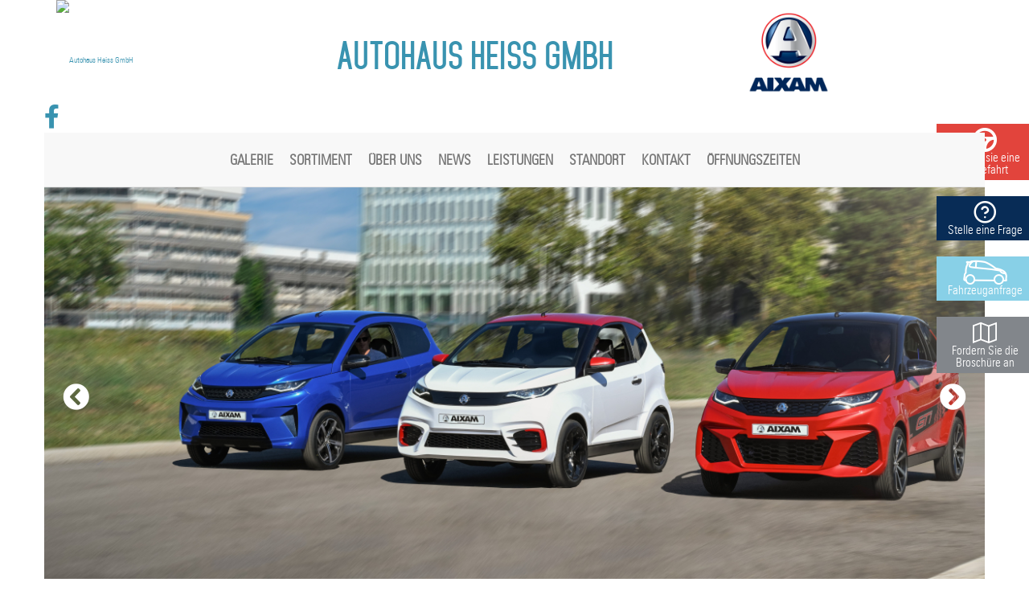

--- FILE ---
content_type: text/html; charset=UTF-8
request_url: https://heiss.aixam-haendler.at/
body_size: 3427
content:
<!DOCTYPE HTML>
<html><head><meta http-equiv="Content-Type" content="text/html; charset=UTF-8"/><title>Autohaus Heiss GmbH</title><meta name="description" content="Autohaus Heiss GmbH"/><meta name="keywords" content="Homepage"/><meta name="viewport" content="initial-scale=1.0,maximum-scale=1.0,width=device-width, user-scalable=no"/><meta property="og:url" content="https://heiss.aixam-haendler.at/"/><meta property="og:title" content="Homepage"/><meta property="og:image" content="heiss.aixam-haendler.atHomepage"/><meta itemprop="priceCurrency" content="EUR"/><link rel="apple-touch-icon" href="/apple-touch-icon.png"/></head><body><noscript><meta HTTP-EQUIV="refresh" content="0;url='https://heiss.aixam-haendler.at/?PageSpeed=noscript'" /><style><!--table,div,span,font,p{display:none} --></style><div style="display:block">Please click <a href="https://heiss.aixam-haendler.at/?PageSpeed=noscript">here</a> if you are not redirected within a few seconds.</div></noscript><div class="container"><div data-behavior="BS.Popup" id="action-modal" class="modal fade"><div class="modal-dialog" role="document"><div class="modal-content"><div class="modal-header"><h5 class="modal-title" id="modal-title">Modal title</h5><button type="button" class="close" data-dismiss="modal" aria-label="Close"><span aria-hidden="true">&times;</span></button></div><div class="modal-body" id="modal-body"><p>Modal body text goes here.</p></div><div class="modal-footer"><button type="button" class="btn btn-primary" id="send-modal">Senden</button><button type="button" class="btn btn-secondary" data-dismiss="modal">Schließen</button></div></div></div></div><div class="row header-color"><div class="col-xs-2 hidden-md  hidden-lg logo-container"><i class="fa fa-bars fa-3x" id="menu-toggle"></i></div><div class="col-xs-2 col-md-3 logo-container"><a href="/"><img src="/resources/landing_pages/logo-facebook-neu.pdf?a60bff94" class="img-responsive logo" alt="Autohaus Heiss GmbH"></a></div><div class="col-xs-5 text-center logo-container"><h1> Autohaus Heiss GmbH</h1></div><div class="col-xs-3 logo-container"><a href="https://www.aixam.at" class="footer" target="_blank"><img src="/bundles/zamalandingpage/images/logo-aixam.png?a60bff94" width="130" height="130" class="img-responsive logo right"></a></div></div><div class="row"><a class="social-network-link" target="_blank" href="https://www.facebook.com/AutohausMazdaHeiss"><i class="fa fa-2x fa-facebook"></i></a></div><div class="row menu-color text-center" id="menu"><nav class="navbar navbar-default navbar-static-top"><ul class="nav navbar-nav"><li><a href="gallery" class="button" data-dynlinks-target="gallery">Galerie</a></li><li><a href="range" class="button" data-dynlinks-target="range">Sortiment</a></li><li><a href="about-us" class="button" data-dynlinks-target="about-us">Über uns</a></li><li><a href="/zuhause/news" class="button">News</a></li><li><a href="services" class="button" data-dynlinks-target="services">Leistungen</a></li><li><a href="localization" class="button" data-dynlinks-target="localization">Standort</a></li><li><a href="contact" class="button" data-dynlinks-target="contact">Kontakt</a></li><li><a href="opening-schedule" class="button" data-dynlinks-target="opening-schedule">Öffnungszeiten</a></li></ul></nav></div><div class="call-to-actions-menu"><div class="row"><div class="col-xs-2 col-xs-offset-1 col-sm-12 col-sm-offset-0"><a data-modal href="#action-modal" data-contact-mode="1" class="lien cta"><span class="icon icon-steering-wheel"></span><span class="texte">Buchen sie eine Probefahrt</span></a></div><div class="col-xs-2 col-sm-12"><a data-modal href="#action-modal" data-contact-mode="2" class="lien cta"><span class="icon icon-help-circle"></span><span class="texte">Stelle eine Frage</span></a></div><div class="col-xs-2 col-sm-12"><a data-modal href="#action-modal" data-contact-mode="3" class="lien cta"><span class="icon icon-configurateur3d"></span><span class="texte">Fahrzeuganfrage</span></a></div><div class="col-xs-2 col-sm-12"><a data-modal href="#action-modal" data-contact-mode="4" class="lien cta"><span class="icon icon-map2"></span><span class="texte">Fordern Sie die Broschüre an</span></a></div></div></div><div class="dynlinks-container" id="gallery"><div class="row"><div id="slideshow" class="dyn-slideshow" data-slideshow="transition:crossFade delay:4000 duration:750"><a href="javascript:void(0)" class="previous-slide"><i class="fa fa-chevron-circle-left"></i></a><img data-dyn-src="/resources/landing_pages/pictures/1067/autopark-doppelmeier/1200x500/multia_situ_34av.jpg?a60bff94" data-dyn-src-small="/resources/landing_pages/pictures/1067/autopark-doppelmeier/600x250/multia_situ_34av.jpg?a60bff94" width="100%" class="img-responsive slide" alt="slide 1"/><a href="javascript:void(0)" class="next-slide"><i class="fa fa-chevron-circle-right"></i></a></div></div></div><div class="dynlinks-container" id="range"><div class="row"><h2 class="text-center">Sortiment</h2></div><div class="row range-color"><ul><li style="width:20%"><a href="http://www.aixam.at/de/minauto-range" target="_blank"><div>Design<br/><span style="color: ">Minauto</span></div><div><img src="https://www.aixam.com/ressources/gammes/aixam-minauto.webp" width="250" class="range-img"/></div></a></li><li style="width:20%"><a href="http://www.aixam.at/de/ambition-range" target="_blank"><div>Design<br/><span style="color: ">Ambition</span></div><div><img src="https://www.aixam.com/ressources/gammes/multia_4_jpg_1.png" width="250" class="range-img"/></div></a></li><li style="width:20%"><a href="http://www.aixam.at/de/e-aixam-range" target="_blank"><div>Design<br/><span style="color: ">e Aixam</span></div><div><img src="https://www.aixam.com/ressources/gammes/gamme-e-aixam_1.webp" width="250" class="range-img"/></div></a></li><li style="width:20%"><a href="http://www.aixam.at/de/aixam-pro-range" target="_blank"><div>Design<br/><span style="color: ">Aixam Pro</span></div><div><img src="https://www.aixam.com/ressources/gammes/gamme-aixam-pro-dtruck_1.jpg" width="250" class="range-img"/></div></a></li><li style="width:20%"><a href="http://www.aixam.at/de/mega-range" target="_blank"><div>Design<br/><span style="color: ">Mega</span></div><div><img src="https://www.aixam.com/ressources/gammes/e-scouty-evo-situ.webp" width="250" class="range-img"/></div></a></li></ul></div></div><div class="dynlinks-container" id="about-us"><div class="row text-center description-color padding-row"><div class="col-lg-10 col-lg-offset-1"><h2>Autohaus Heiss GmbH</h2><div class="description"></div></div></div></div><div class="dynlinks-container" id="good-tips"><div class="row"><div id="good_tips_slideshow" class="dyn-slideshow" data-slideshow="transition:crossFade delay:4000 duration:750"><a href="javascript:void(0)" class="previous-slide"><i class="fa fa-chevron-circle-left"></i></a><img data-dyn-src="/resources/landing_pages/pictures/1055/aha-gmbh/1200x360/cutgti_34av_mat_nov23_hd_2.jpg?a60bff94" data-dyn-src-small="/resources/landing_pages/pictures/1055/aha-gmbh/600x180/cutgti_34av_mat_nov23_hd_2.jpg?a60bff94" width="100%" class="img-responsive slide" alt="slide 1"/><img data-dyn-src="/resources/landing_pages/pictures/1055/aha-gmbh/1200x360/multia_4_jpg-4-.png?a60bff94" data-dyn-src-small="/resources/landing_pages/pictures/1055/aha-gmbh/600x180/multia_4_jpg-4-.png?a60bff94" width="100%" class="img-responsive slide" alt="slide 1"/><img data-dyn-src="/resources/landing_pages/pictures/1067/autopark-doppelmeier/1200x360/citspo_34ar_bla_jpg.png?a60bff94" data-dyn-src-small="/resources/landing_pages/pictures/1067/autopark-doppelmeier/600x180/citspo_34ar_bla_jpg.png?a60bff94" width="100%" class="img-responsive slide" alt="slide 1"/><a href="javascript:void(0)" class="next-slide"><i class="fa fa-chevron-circle-right"></i></a></div></div></div><div class="dynlinks-container" id="services"><div class="row text-center service-color padding-row"><h2>Leistungen</h2><div class="col-sm-4 col-xs-6 text-center service"><p><i class="icon-oil icon"></i></p><p>
Instandhaltung
</p></div><div class="col-sm-4 col-xs-6 text-center service"><p><i class="icon-second_hand icon"></i></p><p>
Gebrauchtwagen/Angebote
</p></div><div class="col-sm-4 col-xs-6 text-center service"><p><i class="icon-mecanic icon"></i></p><p>
Technik
</p></div><div class="col-sm-4 col-xs-6 text-center service"><p><i class="icon-euro icon"></i></p><p>
Finanzierung
</p></div><div class="col-sm-4 col-xs-6 text-center service"><p><i class="icon-key icon"></i></p><p>
Probefahrt
</p></div><div class="col-sm-4 col-xs-6 text-center service"><p><i class="icon-car icon"></i></p><p>
Neufahrzeuge
</p></div></div></div><div class="dynlinks-container" id="localization"></div><div class="dynlinks-container" id="contact"><div id="contact_container"><div class="row service-color padding-row"><h2 class="text-center">Kontakt</h2><div id="form-content"><form name="contact_form" method="post" action="/zuhause/kontakt" class="ajax"><div id="contact_form" class="ajax"><div class="row form-row"><div class="col-xs-1">&nbsp;</div><div class="col-xs-5"><label class="placeholder required" for="contact_form_firstname">Vorname</label><input type="text" id="contact_form_firstname" name="contact_form[firstname]" required="required" data-group="data-group" data-validators="required" data-group-start="data-group-start" class="form-control"/></div><div class="col-xs-5"><label class="placeholder required" for="contact_form_lastname">Nachname</label><input type="text" id="contact_form_lastname" name="contact_form[lastname]" required="required" data-group="data-group" data-validators="required" data-group-end="data-group-end" class="form-control"/></div><div class="col-xs-1">&nbsp;</div></div><div class="row form-row"><div class="col-xs-1">&nbsp;</div><div class="col-xs-5"><label class="placeholder required" for="contact_form_phonenumber">Telefonnummer</label><input type="text" id="contact_form_phonenumber" name="contact_form[phonenumber]" required="required" data-group="data-group" data-validators="required validate-digits" data-group-start="data-group-start" class="form-control"/></div><div class="col-xs-5"><label class="placeholder required" for="contact_form_email">E-mail</label><input type="text" id="contact_form_email" name="contact_form[email]" required="required" data-group="data-group" data-validators="required validate-email" data-group-end="data-group-end" class="form-control"/></div><div class="col-xs-1">&nbsp;</div></div><div class="row form-row"><div class="col-xs-1">&nbsp;</div><div class="col-xs-10"><label class="placeholder required" for="contact_form_message">Nachricht</label><textarea id="contact_form_message" name="contact_form[message]" required="required" class="form-control" data-validators="required"></textarea></div><div class="col-xs-1">&nbsp;</div></div><div class="row form-row"><div class="col-xs-1">&nbsp;</div><div class="col-xs-10"><label class="checkbox-label required" for="contact_form_optin">Ich bevollmächtige hiermit das Händlernetz von Aixam und Aixam Mega um mich Informationen bez. Folgendes zuschicken: Newsletters, Produktinformationen, Veranstaltungen, Serviceangebote…</label><input type="checkbox" id="contact_form_optin" name="contact_form[optin]" required="required" class="radio-buttons" value="1"/></div><div class="col-xs-1">&nbsp;</div></div><input type="hidden" id="contact_form__token" name="contact_form[_token]" value="n2Sv0aaT3o88rY4TgKTkaslPJj4JWnjyxyta2Tf8Slk"/></div><div style="display: flex;justify-content: center;padding-bottom:15px"><div class="google-captcha"></div></div><div class="col-xs-12 text-center"><button type="submit" id="contact_form_submit" name="contact_form[submit]" type="submit" class="btn btn-primary">Sende deine Nachricht</button></div></form></div></div><div class="row service-color" id="waiting-contact"><h3 class="text-center">Bitte warten...</h3><p class="text-center">Wir schicken Ihnen eine Nachricht.</p></div><div data-abbreviation="de-DE"></div></div></div><div class="dynlinks-container" id="opening-schedule"><div class="row text-center schedule-color padding-row"><h2>Praktische information</h2></div><div class="row schedule-color"><div class="col-lg-3 text-center address schedule"><h3>Autohaus Heiss GmbH</h3><p>Brunnerfeldstraße 69</p><p></p><p class="city">2380 Perchtoldsdorf</p><p><i class="fa fa-mobile"></i></p><p>+4318692598</p></div><div class="col-lg-1"></div><div class="col-lg-8"><div class="row schedule-color schedule title"><div class="col-xs-4 text-left">Öffnungszeiten</div><div class="col-xs-4 text-center">Morgen</div><div class="col-xs-4 text-center">Nachmittag</div></div><div class="row schedule-color schedule"><div class="col-xs-4 schedule-item">
Montag
</div><div class="schedule-item col-xs-8 text-center">
von 07:00 bis 18:00
</div></div><div class="row schedule-color schedule"><div class="col-xs-4 schedule-item">
Dienstag
</div><div class="schedule-item col-xs-8 text-center">
von 07:00 bis 18:00
</div></div><div class="row schedule-color schedule"><div class="col-xs-4 schedule-item">
Mittwoch
</div><div class="schedule-item col-xs-8 text-center">
von 07:00 bis 18:00
</div></div><div class="row schedule-color schedule"><div class="col-xs-4 schedule-item">
Donnerstag
</div><div class="schedule-item col-xs-8 text-center">
von 07:00 bis 18:00
</div></div><div class="row schedule-color schedule"><div class="col-xs-4 schedule-item">
Freitag
</div><div class="schedule-item col-xs-8 text-center">
von 07:00 bis 18:00
</div></div><div class="row schedule-color schedule"><div class="col-xs-4 schedule-item">
Samstag
</div><div class="schedule-item col-xs-8 text-center">
von 08:30 bis 12:00
</div></div><div class="row schedule-color schedule"><div class="col-xs-4 schedule-item">
Sonntag
</div><div class="schedule-item col-xs-8 text-center">
Geschlossen
</div></div></div></div><div class="row text-center schedule-color schedule padding-row">&nbsp</div></div></div><script>css_link='/css/compiled/main.css?a60bff94';</script><script>var ga=null;</script><script type="text/javascript" language="javascript" src="/js/compiled/main.js?a60bff94"></script></body></html>

--- FILE ---
content_type: text/html; charset=utf-8
request_url: https://www.google.com/recaptcha/api2/anchor?ar=1&k=6Ld9tdcZAAAAANfn5HCXRMC0iFL0rOe0f7GSJHZ2&co=aHR0cHM6Ly9oZWlzcy5haXhhbS1oYWVuZGxlci5hdDo0NDM.&hl=en&v=PoyoqOPhxBO7pBk68S4YbpHZ&size=normal&anchor-ms=20000&execute-ms=30000&cb=4a1kvwbhh52x
body_size: 49434
content:
<!DOCTYPE HTML><html dir="ltr" lang="en"><head><meta http-equiv="Content-Type" content="text/html; charset=UTF-8">
<meta http-equiv="X-UA-Compatible" content="IE=edge">
<title>reCAPTCHA</title>
<style type="text/css">
/* cyrillic-ext */
@font-face {
  font-family: 'Roboto';
  font-style: normal;
  font-weight: 400;
  font-stretch: 100%;
  src: url(//fonts.gstatic.com/s/roboto/v48/KFO7CnqEu92Fr1ME7kSn66aGLdTylUAMa3GUBHMdazTgWw.woff2) format('woff2');
  unicode-range: U+0460-052F, U+1C80-1C8A, U+20B4, U+2DE0-2DFF, U+A640-A69F, U+FE2E-FE2F;
}
/* cyrillic */
@font-face {
  font-family: 'Roboto';
  font-style: normal;
  font-weight: 400;
  font-stretch: 100%;
  src: url(//fonts.gstatic.com/s/roboto/v48/KFO7CnqEu92Fr1ME7kSn66aGLdTylUAMa3iUBHMdazTgWw.woff2) format('woff2');
  unicode-range: U+0301, U+0400-045F, U+0490-0491, U+04B0-04B1, U+2116;
}
/* greek-ext */
@font-face {
  font-family: 'Roboto';
  font-style: normal;
  font-weight: 400;
  font-stretch: 100%;
  src: url(//fonts.gstatic.com/s/roboto/v48/KFO7CnqEu92Fr1ME7kSn66aGLdTylUAMa3CUBHMdazTgWw.woff2) format('woff2');
  unicode-range: U+1F00-1FFF;
}
/* greek */
@font-face {
  font-family: 'Roboto';
  font-style: normal;
  font-weight: 400;
  font-stretch: 100%;
  src: url(//fonts.gstatic.com/s/roboto/v48/KFO7CnqEu92Fr1ME7kSn66aGLdTylUAMa3-UBHMdazTgWw.woff2) format('woff2');
  unicode-range: U+0370-0377, U+037A-037F, U+0384-038A, U+038C, U+038E-03A1, U+03A3-03FF;
}
/* math */
@font-face {
  font-family: 'Roboto';
  font-style: normal;
  font-weight: 400;
  font-stretch: 100%;
  src: url(//fonts.gstatic.com/s/roboto/v48/KFO7CnqEu92Fr1ME7kSn66aGLdTylUAMawCUBHMdazTgWw.woff2) format('woff2');
  unicode-range: U+0302-0303, U+0305, U+0307-0308, U+0310, U+0312, U+0315, U+031A, U+0326-0327, U+032C, U+032F-0330, U+0332-0333, U+0338, U+033A, U+0346, U+034D, U+0391-03A1, U+03A3-03A9, U+03B1-03C9, U+03D1, U+03D5-03D6, U+03F0-03F1, U+03F4-03F5, U+2016-2017, U+2034-2038, U+203C, U+2040, U+2043, U+2047, U+2050, U+2057, U+205F, U+2070-2071, U+2074-208E, U+2090-209C, U+20D0-20DC, U+20E1, U+20E5-20EF, U+2100-2112, U+2114-2115, U+2117-2121, U+2123-214F, U+2190, U+2192, U+2194-21AE, U+21B0-21E5, U+21F1-21F2, U+21F4-2211, U+2213-2214, U+2216-22FF, U+2308-230B, U+2310, U+2319, U+231C-2321, U+2336-237A, U+237C, U+2395, U+239B-23B7, U+23D0, U+23DC-23E1, U+2474-2475, U+25AF, U+25B3, U+25B7, U+25BD, U+25C1, U+25CA, U+25CC, U+25FB, U+266D-266F, U+27C0-27FF, U+2900-2AFF, U+2B0E-2B11, U+2B30-2B4C, U+2BFE, U+3030, U+FF5B, U+FF5D, U+1D400-1D7FF, U+1EE00-1EEFF;
}
/* symbols */
@font-face {
  font-family: 'Roboto';
  font-style: normal;
  font-weight: 400;
  font-stretch: 100%;
  src: url(//fonts.gstatic.com/s/roboto/v48/KFO7CnqEu92Fr1ME7kSn66aGLdTylUAMaxKUBHMdazTgWw.woff2) format('woff2');
  unicode-range: U+0001-000C, U+000E-001F, U+007F-009F, U+20DD-20E0, U+20E2-20E4, U+2150-218F, U+2190, U+2192, U+2194-2199, U+21AF, U+21E6-21F0, U+21F3, U+2218-2219, U+2299, U+22C4-22C6, U+2300-243F, U+2440-244A, U+2460-24FF, U+25A0-27BF, U+2800-28FF, U+2921-2922, U+2981, U+29BF, U+29EB, U+2B00-2BFF, U+4DC0-4DFF, U+FFF9-FFFB, U+10140-1018E, U+10190-1019C, U+101A0, U+101D0-101FD, U+102E0-102FB, U+10E60-10E7E, U+1D2C0-1D2D3, U+1D2E0-1D37F, U+1F000-1F0FF, U+1F100-1F1AD, U+1F1E6-1F1FF, U+1F30D-1F30F, U+1F315, U+1F31C, U+1F31E, U+1F320-1F32C, U+1F336, U+1F378, U+1F37D, U+1F382, U+1F393-1F39F, U+1F3A7-1F3A8, U+1F3AC-1F3AF, U+1F3C2, U+1F3C4-1F3C6, U+1F3CA-1F3CE, U+1F3D4-1F3E0, U+1F3ED, U+1F3F1-1F3F3, U+1F3F5-1F3F7, U+1F408, U+1F415, U+1F41F, U+1F426, U+1F43F, U+1F441-1F442, U+1F444, U+1F446-1F449, U+1F44C-1F44E, U+1F453, U+1F46A, U+1F47D, U+1F4A3, U+1F4B0, U+1F4B3, U+1F4B9, U+1F4BB, U+1F4BF, U+1F4C8-1F4CB, U+1F4D6, U+1F4DA, U+1F4DF, U+1F4E3-1F4E6, U+1F4EA-1F4ED, U+1F4F7, U+1F4F9-1F4FB, U+1F4FD-1F4FE, U+1F503, U+1F507-1F50B, U+1F50D, U+1F512-1F513, U+1F53E-1F54A, U+1F54F-1F5FA, U+1F610, U+1F650-1F67F, U+1F687, U+1F68D, U+1F691, U+1F694, U+1F698, U+1F6AD, U+1F6B2, U+1F6B9-1F6BA, U+1F6BC, U+1F6C6-1F6CF, U+1F6D3-1F6D7, U+1F6E0-1F6EA, U+1F6F0-1F6F3, U+1F6F7-1F6FC, U+1F700-1F7FF, U+1F800-1F80B, U+1F810-1F847, U+1F850-1F859, U+1F860-1F887, U+1F890-1F8AD, U+1F8B0-1F8BB, U+1F8C0-1F8C1, U+1F900-1F90B, U+1F93B, U+1F946, U+1F984, U+1F996, U+1F9E9, U+1FA00-1FA6F, U+1FA70-1FA7C, U+1FA80-1FA89, U+1FA8F-1FAC6, U+1FACE-1FADC, U+1FADF-1FAE9, U+1FAF0-1FAF8, U+1FB00-1FBFF;
}
/* vietnamese */
@font-face {
  font-family: 'Roboto';
  font-style: normal;
  font-weight: 400;
  font-stretch: 100%;
  src: url(//fonts.gstatic.com/s/roboto/v48/KFO7CnqEu92Fr1ME7kSn66aGLdTylUAMa3OUBHMdazTgWw.woff2) format('woff2');
  unicode-range: U+0102-0103, U+0110-0111, U+0128-0129, U+0168-0169, U+01A0-01A1, U+01AF-01B0, U+0300-0301, U+0303-0304, U+0308-0309, U+0323, U+0329, U+1EA0-1EF9, U+20AB;
}
/* latin-ext */
@font-face {
  font-family: 'Roboto';
  font-style: normal;
  font-weight: 400;
  font-stretch: 100%;
  src: url(//fonts.gstatic.com/s/roboto/v48/KFO7CnqEu92Fr1ME7kSn66aGLdTylUAMa3KUBHMdazTgWw.woff2) format('woff2');
  unicode-range: U+0100-02BA, U+02BD-02C5, U+02C7-02CC, U+02CE-02D7, U+02DD-02FF, U+0304, U+0308, U+0329, U+1D00-1DBF, U+1E00-1E9F, U+1EF2-1EFF, U+2020, U+20A0-20AB, U+20AD-20C0, U+2113, U+2C60-2C7F, U+A720-A7FF;
}
/* latin */
@font-face {
  font-family: 'Roboto';
  font-style: normal;
  font-weight: 400;
  font-stretch: 100%;
  src: url(//fonts.gstatic.com/s/roboto/v48/KFO7CnqEu92Fr1ME7kSn66aGLdTylUAMa3yUBHMdazQ.woff2) format('woff2');
  unicode-range: U+0000-00FF, U+0131, U+0152-0153, U+02BB-02BC, U+02C6, U+02DA, U+02DC, U+0304, U+0308, U+0329, U+2000-206F, U+20AC, U+2122, U+2191, U+2193, U+2212, U+2215, U+FEFF, U+FFFD;
}
/* cyrillic-ext */
@font-face {
  font-family: 'Roboto';
  font-style: normal;
  font-weight: 500;
  font-stretch: 100%;
  src: url(//fonts.gstatic.com/s/roboto/v48/KFO7CnqEu92Fr1ME7kSn66aGLdTylUAMa3GUBHMdazTgWw.woff2) format('woff2');
  unicode-range: U+0460-052F, U+1C80-1C8A, U+20B4, U+2DE0-2DFF, U+A640-A69F, U+FE2E-FE2F;
}
/* cyrillic */
@font-face {
  font-family: 'Roboto';
  font-style: normal;
  font-weight: 500;
  font-stretch: 100%;
  src: url(//fonts.gstatic.com/s/roboto/v48/KFO7CnqEu92Fr1ME7kSn66aGLdTylUAMa3iUBHMdazTgWw.woff2) format('woff2');
  unicode-range: U+0301, U+0400-045F, U+0490-0491, U+04B0-04B1, U+2116;
}
/* greek-ext */
@font-face {
  font-family: 'Roboto';
  font-style: normal;
  font-weight: 500;
  font-stretch: 100%;
  src: url(//fonts.gstatic.com/s/roboto/v48/KFO7CnqEu92Fr1ME7kSn66aGLdTylUAMa3CUBHMdazTgWw.woff2) format('woff2');
  unicode-range: U+1F00-1FFF;
}
/* greek */
@font-face {
  font-family: 'Roboto';
  font-style: normal;
  font-weight: 500;
  font-stretch: 100%;
  src: url(//fonts.gstatic.com/s/roboto/v48/KFO7CnqEu92Fr1ME7kSn66aGLdTylUAMa3-UBHMdazTgWw.woff2) format('woff2');
  unicode-range: U+0370-0377, U+037A-037F, U+0384-038A, U+038C, U+038E-03A1, U+03A3-03FF;
}
/* math */
@font-face {
  font-family: 'Roboto';
  font-style: normal;
  font-weight: 500;
  font-stretch: 100%;
  src: url(//fonts.gstatic.com/s/roboto/v48/KFO7CnqEu92Fr1ME7kSn66aGLdTylUAMawCUBHMdazTgWw.woff2) format('woff2');
  unicode-range: U+0302-0303, U+0305, U+0307-0308, U+0310, U+0312, U+0315, U+031A, U+0326-0327, U+032C, U+032F-0330, U+0332-0333, U+0338, U+033A, U+0346, U+034D, U+0391-03A1, U+03A3-03A9, U+03B1-03C9, U+03D1, U+03D5-03D6, U+03F0-03F1, U+03F4-03F5, U+2016-2017, U+2034-2038, U+203C, U+2040, U+2043, U+2047, U+2050, U+2057, U+205F, U+2070-2071, U+2074-208E, U+2090-209C, U+20D0-20DC, U+20E1, U+20E5-20EF, U+2100-2112, U+2114-2115, U+2117-2121, U+2123-214F, U+2190, U+2192, U+2194-21AE, U+21B0-21E5, U+21F1-21F2, U+21F4-2211, U+2213-2214, U+2216-22FF, U+2308-230B, U+2310, U+2319, U+231C-2321, U+2336-237A, U+237C, U+2395, U+239B-23B7, U+23D0, U+23DC-23E1, U+2474-2475, U+25AF, U+25B3, U+25B7, U+25BD, U+25C1, U+25CA, U+25CC, U+25FB, U+266D-266F, U+27C0-27FF, U+2900-2AFF, U+2B0E-2B11, U+2B30-2B4C, U+2BFE, U+3030, U+FF5B, U+FF5D, U+1D400-1D7FF, U+1EE00-1EEFF;
}
/* symbols */
@font-face {
  font-family: 'Roboto';
  font-style: normal;
  font-weight: 500;
  font-stretch: 100%;
  src: url(//fonts.gstatic.com/s/roboto/v48/KFO7CnqEu92Fr1ME7kSn66aGLdTylUAMaxKUBHMdazTgWw.woff2) format('woff2');
  unicode-range: U+0001-000C, U+000E-001F, U+007F-009F, U+20DD-20E0, U+20E2-20E4, U+2150-218F, U+2190, U+2192, U+2194-2199, U+21AF, U+21E6-21F0, U+21F3, U+2218-2219, U+2299, U+22C4-22C6, U+2300-243F, U+2440-244A, U+2460-24FF, U+25A0-27BF, U+2800-28FF, U+2921-2922, U+2981, U+29BF, U+29EB, U+2B00-2BFF, U+4DC0-4DFF, U+FFF9-FFFB, U+10140-1018E, U+10190-1019C, U+101A0, U+101D0-101FD, U+102E0-102FB, U+10E60-10E7E, U+1D2C0-1D2D3, U+1D2E0-1D37F, U+1F000-1F0FF, U+1F100-1F1AD, U+1F1E6-1F1FF, U+1F30D-1F30F, U+1F315, U+1F31C, U+1F31E, U+1F320-1F32C, U+1F336, U+1F378, U+1F37D, U+1F382, U+1F393-1F39F, U+1F3A7-1F3A8, U+1F3AC-1F3AF, U+1F3C2, U+1F3C4-1F3C6, U+1F3CA-1F3CE, U+1F3D4-1F3E0, U+1F3ED, U+1F3F1-1F3F3, U+1F3F5-1F3F7, U+1F408, U+1F415, U+1F41F, U+1F426, U+1F43F, U+1F441-1F442, U+1F444, U+1F446-1F449, U+1F44C-1F44E, U+1F453, U+1F46A, U+1F47D, U+1F4A3, U+1F4B0, U+1F4B3, U+1F4B9, U+1F4BB, U+1F4BF, U+1F4C8-1F4CB, U+1F4D6, U+1F4DA, U+1F4DF, U+1F4E3-1F4E6, U+1F4EA-1F4ED, U+1F4F7, U+1F4F9-1F4FB, U+1F4FD-1F4FE, U+1F503, U+1F507-1F50B, U+1F50D, U+1F512-1F513, U+1F53E-1F54A, U+1F54F-1F5FA, U+1F610, U+1F650-1F67F, U+1F687, U+1F68D, U+1F691, U+1F694, U+1F698, U+1F6AD, U+1F6B2, U+1F6B9-1F6BA, U+1F6BC, U+1F6C6-1F6CF, U+1F6D3-1F6D7, U+1F6E0-1F6EA, U+1F6F0-1F6F3, U+1F6F7-1F6FC, U+1F700-1F7FF, U+1F800-1F80B, U+1F810-1F847, U+1F850-1F859, U+1F860-1F887, U+1F890-1F8AD, U+1F8B0-1F8BB, U+1F8C0-1F8C1, U+1F900-1F90B, U+1F93B, U+1F946, U+1F984, U+1F996, U+1F9E9, U+1FA00-1FA6F, U+1FA70-1FA7C, U+1FA80-1FA89, U+1FA8F-1FAC6, U+1FACE-1FADC, U+1FADF-1FAE9, U+1FAF0-1FAF8, U+1FB00-1FBFF;
}
/* vietnamese */
@font-face {
  font-family: 'Roboto';
  font-style: normal;
  font-weight: 500;
  font-stretch: 100%;
  src: url(//fonts.gstatic.com/s/roboto/v48/KFO7CnqEu92Fr1ME7kSn66aGLdTylUAMa3OUBHMdazTgWw.woff2) format('woff2');
  unicode-range: U+0102-0103, U+0110-0111, U+0128-0129, U+0168-0169, U+01A0-01A1, U+01AF-01B0, U+0300-0301, U+0303-0304, U+0308-0309, U+0323, U+0329, U+1EA0-1EF9, U+20AB;
}
/* latin-ext */
@font-face {
  font-family: 'Roboto';
  font-style: normal;
  font-weight: 500;
  font-stretch: 100%;
  src: url(//fonts.gstatic.com/s/roboto/v48/KFO7CnqEu92Fr1ME7kSn66aGLdTylUAMa3KUBHMdazTgWw.woff2) format('woff2');
  unicode-range: U+0100-02BA, U+02BD-02C5, U+02C7-02CC, U+02CE-02D7, U+02DD-02FF, U+0304, U+0308, U+0329, U+1D00-1DBF, U+1E00-1E9F, U+1EF2-1EFF, U+2020, U+20A0-20AB, U+20AD-20C0, U+2113, U+2C60-2C7F, U+A720-A7FF;
}
/* latin */
@font-face {
  font-family: 'Roboto';
  font-style: normal;
  font-weight: 500;
  font-stretch: 100%;
  src: url(//fonts.gstatic.com/s/roboto/v48/KFO7CnqEu92Fr1ME7kSn66aGLdTylUAMa3yUBHMdazQ.woff2) format('woff2');
  unicode-range: U+0000-00FF, U+0131, U+0152-0153, U+02BB-02BC, U+02C6, U+02DA, U+02DC, U+0304, U+0308, U+0329, U+2000-206F, U+20AC, U+2122, U+2191, U+2193, U+2212, U+2215, U+FEFF, U+FFFD;
}
/* cyrillic-ext */
@font-face {
  font-family: 'Roboto';
  font-style: normal;
  font-weight: 900;
  font-stretch: 100%;
  src: url(//fonts.gstatic.com/s/roboto/v48/KFO7CnqEu92Fr1ME7kSn66aGLdTylUAMa3GUBHMdazTgWw.woff2) format('woff2');
  unicode-range: U+0460-052F, U+1C80-1C8A, U+20B4, U+2DE0-2DFF, U+A640-A69F, U+FE2E-FE2F;
}
/* cyrillic */
@font-face {
  font-family: 'Roboto';
  font-style: normal;
  font-weight: 900;
  font-stretch: 100%;
  src: url(//fonts.gstatic.com/s/roboto/v48/KFO7CnqEu92Fr1ME7kSn66aGLdTylUAMa3iUBHMdazTgWw.woff2) format('woff2');
  unicode-range: U+0301, U+0400-045F, U+0490-0491, U+04B0-04B1, U+2116;
}
/* greek-ext */
@font-face {
  font-family: 'Roboto';
  font-style: normal;
  font-weight: 900;
  font-stretch: 100%;
  src: url(//fonts.gstatic.com/s/roboto/v48/KFO7CnqEu92Fr1ME7kSn66aGLdTylUAMa3CUBHMdazTgWw.woff2) format('woff2');
  unicode-range: U+1F00-1FFF;
}
/* greek */
@font-face {
  font-family: 'Roboto';
  font-style: normal;
  font-weight: 900;
  font-stretch: 100%;
  src: url(//fonts.gstatic.com/s/roboto/v48/KFO7CnqEu92Fr1ME7kSn66aGLdTylUAMa3-UBHMdazTgWw.woff2) format('woff2');
  unicode-range: U+0370-0377, U+037A-037F, U+0384-038A, U+038C, U+038E-03A1, U+03A3-03FF;
}
/* math */
@font-face {
  font-family: 'Roboto';
  font-style: normal;
  font-weight: 900;
  font-stretch: 100%;
  src: url(//fonts.gstatic.com/s/roboto/v48/KFO7CnqEu92Fr1ME7kSn66aGLdTylUAMawCUBHMdazTgWw.woff2) format('woff2');
  unicode-range: U+0302-0303, U+0305, U+0307-0308, U+0310, U+0312, U+0315, U+031A, U+0326-0327, U+032C, U+032F-0330, U+0332-0333, U+0338, U+033A, U+0346, U+034D, U+0391-03A1, U+03A3-03A9, U+03B1-03C9, U+03D1, U+03D5-03D6, U+03F0-03F1, U+03F4-03F5, U+2016-2017, U+2034-2038, U+203C, U+2040, U+2043, U+2047, U+2050, U+2057, U+205F, U+2070-2071, U+2074-208E, U+2090-209C, U+20D0-20DC, U+20E1, U+20E5-20EF, U+2100-2112, U+2114-2115, U+2117-2121, U+2123-214F, U+2190, U+2192, U+2194-21AE, U+21B0-21E5, U+21F1-21F2, U+21F4-2211, U+2213-2214, U+2216-22FF, U+2308-230B, U+2310, U+2319, U+231C-2321, U+2336-237A, U+237C, U+2395, U+239B-23B7, U+23D0, U+23DC-23E1, U+2474-2475, U+25AF, U+25B3, U+25B7, U+25BD, U+25C1, U+25CA, U+25CC, U+25FB, U+266D-266F, U+27C0-27FF, U+2900-2AFF, U+2B0E-2B11, U+2B30-2B4C, U+2BFE, U+3030, U+FF5B, U+FF5D, U+1D400-1D7FF, U+1EE00-1EEFF;
}
/* symbols */
@font-face {
  font-family: 'Roboto';
  font-style: normal;
  font-weight: 900;
  font-stretch: 100%;
  src: url(//fonts.gstatic.com/s/roboto/v48/KFO7CnqEu92Fr1ME7kSn66aGLdTylUAMaxKUBHMdazTgWw.woff2) format('woff2');
  unicode-range: U+0001-000C, U+000E-001F, U+007F-009F, U+20DD-20E0, U+20E2-20E4, U+2150-218F, U+2190, U+2192, U+2194-2199, U+21AF, U+21E6-21F0, U+21F3, U+2218-2219, U+2299, U+22C4-22C6, U+2300-243F, U+2440-244A, U+2460-24FF, U+25A0-27BF, U+2800-28FF, U+2921-2922, U+2981, U+29BF, U+29EB, U+2B00-2BFF, U+4DC0-4DFF, U+FFF9-FFFB, U+10140-1018E, U+10190-1019C, U+101A0, U+101D0-101FD, U+102E0-102FB, U+10E60-10E7E, U+1D2C0-1D2D3, U+1D2E0-1D37F, U+1F000-1F0FF, U+1F100-1F1AD, U+1F1E6-1F1FF, U+1F30D-1F30F, U+1F315, U+1F31C, U+1F31E, U+1F320-1F32C, U+1F336, U+1F378, U+1F37D, U+1F382, U+1F393-1F39F, U+1F3A7-1F3A8, U+1F3AC-1F3AF, U+1F3C2, U+1F3C4-1F3C6, U+1F3CA-1F3CE, U+1F3D4-1F3E0, U+1F3ED, U+1F3F1-1F3F3, U+1F3F5-1F3F7, U+1F408, U+1F415, U+1F41F, U+1F426, U+1F43F, U+1F441-1F442, U+1F444, U+1F446-1F449, U+1F44C-1F44E, U+1F453, U+1F46A, U+1F47D, U+1F4A3, U+1F4B0, U+1F4B3, U+1F4B9, U+1F4BB, U+1F4BF, U+1F4C8-1F4CB, U+1F4D6, U+1F4DA, U+1F4DF, U+1F4E3-1F4E6, U+1F4EA-1F4ED, U+1F4F7, U+1F4F9-1F4FB, U+1F4FD-1F4FE, U+1F503, U+1F507-1F50B, U+1F50D, U+1F512-1F513, U+1F53E-1F54A, U+1F54F-1F5FA, U+1F610, U+1F650-1F67F, U+1F687, U+1F68D, U+1F691, U+1F694, U+1F698, U+1F6AD, U+1F6B2, U+1F6B9-1F6BA, U+1F6BC, U+1F6C6-1F6CF, U+1F6D3-1F6D7, U+1F6E0-1F6EA, U+1F6F0-1F6F3, U+1F6F7-1F6FC, U+1F700-1F7FF, U+1F800-1F80B, U+1F810-1F847, U+1F850-1F859, U+1F860-1F887, U+1F890-1F8AD, U+1F8B0-1F8BB, U+1F8C0-1F8C1, U+1F900-1F90B, U+1F93B, U+1F946, U+1F984, U+1F996, U+1F9E9, U+1FA00-1FA6F, U+1FA70-1FA7C, U+1FA80-1FA89, U+1FA8F-1FAC6, U+1FACE-1FADC, U+1FADF-1FAE9, U+1FAF0-1FAF8, U+1FB00-1FBFF;
}
/* vietnamese */
@font-face {
  font-family: 'Roboto';
  font-style: normal;
  font-weight: 900;
  font-stretch: 100%;
  src: url(//fonts.gstatic.com/s/roboto/v48/KFO7CnqEu92Fr1ME7kSn66aGLdTylUAMa3OUBHMdazTgWw.woff2) format('woff2');
  unicode-range: U+0102-0103, U+0110-0111, U+0128-0129, U+0168-0169, U+01A0-01A1, U+01AF-01B0, U+0300-0301, U+0303-0304, U+0308-0309, U+0323, U+0329, U+1EA0-1EF9, U+20AB;
}
/* latin-ext */
@font-face {
  font-family: 'Roboto';
  font-style: normal;
  font-weight: 900;
  font-stretch: 100%;
  src: url(//fonts.gstatic.com/s/roboto/v48/KFO7CnqEu92Fr1ME7kSn66aGLdTylUAMa3KUBHMdazTgWw.woff2) format('woff2');
  unicode-range: U+0100-02BA, U+02BD-02C5, U+02C7-02CC, U+02CE-02D7, U+02DD-02FF, U+0304, U+0308, U+0329, U+1D00-1DBF, U+1E00-1E9F, U+1EF2-1EFF, U+2020, U+20A0-20AB, U+20AD-20C0, U+2113, U+2C60-2C7F, U+A720-A7FF;
}
/* latin */
@font-face {
  font-family: 'Roboto';
  font-style: normal;
  font-weight: 900;
  font-stretch: 100%;
  src: url(//fonts.gstatic.com/s/roboto/v48/KFO7CnqEu92Fr1ME7kSn66aGLdTylUAMa3yUBHMdazQ.woff2) format('woff2');
  unicode-range: U+0000-00FF, U+0131, U+0152-0153, U+02BB-02BC, U+02C6, U+02DA, U+02DC, U+0304, U+0308, U+0329, U+2000-206F, U+20AC, U+2122, U+2191, U+2193, U+2212, U+2215, U+FEFF, U+FFFD;
}

</style>
<link rel="stylesheet" type="text/css" href="https://www.gstatic.com/recaptcha/releases/PoyoqOPhxBO7pBk68S4YbpHZ/styles__ltr.css">
<script nonce="IGTbfkTKo9Vb5VCh7q9l-g" type="text/javascript">window['__recaptcha_api'] = 'https://www.google.com/recaptcha/api2/';</script>
<script type="text/javascript" src="https://www.gstatic.com/recaptcha/releases/PoyoqOPhxBO7pBk68S4YbpHZ/recaptcha__en.js" nonce="IGTbfkTKo9Vb5VCh7q9l-g">
      
    </script></head>
<body><div id="rc-anchor-alert" class="rc-anchor-alert"></div>
<input type="hidden" id="recaptcha-token" value="[base64]">
<script type="text/javascript" nonce="IGTbfkTKo9Vb5VCh7q9l-g">
      recaptcha.anchor.Main.init("[\x22ainput\x22,[\x22bgdata\x22,\x22\x22,\[base64]/[base64]/[base64]/[base64]/cjw8ejpyPj4+eil9Y2F0Y2gobCl7dGhyb3cgbDt9fSxIPWZ1bmN0aW9uKHcsdCx6KXtpZih3PT0xOTR8fHc9PTIwOCl0LnZbd10/dC52W3ddLmNvbmNhdCh6KTp0LnZbd109b2Yoeix0KTtlbHNle2lmKHQuYkImJnchPTMxNylyZXR1cm47dz09NjZ8fHc9PTEyMnx8dz09NDcwfHx3PT00NHx8dz09NDE2fHx3PT0zOTd8fHc9PTQyMXx8dz09Njh8fHc9PTcwfHx3PT0xODQ/[base64]/[base64]/[base64]/bmV3IGRbVl0oSlswXSk6cD09Mj9uZXcgZFtWXShKWzBdLEpbMV0pOnA9PTM/bmV3IGRbVl0oSlswXSxKWzFdLEpbMl0pOnA9PTQ/[base64]/[base64]/[base64]/[base64]\x22,\[base64]\\u003d\\u003d\x22,\[base64]/wo/CniLDnRvCiMK+wq3CgsOjR8OUwq3CvcOPfFzCjHnDsRHDvcOqwo98wo/[base64]/wqUKwqhQJBvDtsO+EBXDlMKsFsODwpDDpwwRU8KZwodfwo8bw4p0wp8IEFHDnRTDi8KrKsO5w5IOeMKKwpTCkMOWwoorwr4CRQQKwpbDtMO4GDN8XhPCicOrw44lw4Q+S2UJw47ChsOCwoTDmWjDjMOnwpopM8OQf1JjIxh6w5DDpkLCksO+VMOWwpgXw5F2w5NYWF/CvFl5AGhAcVjCtzXDssOywrA7worCrMOeX8KGw6Uqw47Dm2rDpR3DgBNyXH5CFcOgOWNWwrTCv3dCLMOEw51GX0jDjn9Rw4Yxw7p3IynDrSEiw7/DiMKGwpJKK8KTw48wciPDgQldPVBQworCssK2em0sw5zDlsKiwoXCq8OCG8KVw6vDl8OKw41zw5HCi8Ouw4k8woDCq8Ohw7XDtAJJw4vCiAnDisKwMljCviHDhQzCgAdGFcK9DlXDrx5Jw6t2w49OwovDtmoiwoJAwqXDt8Knw5lLwrLDgcKpHg1wOcKmUMO/BsKAwqfCtUrCtxjCnz8dwpXChlLDlmg5UsKFw7TCvcK7w67Ck8Ovw5vCpcO0QMKfwqXDtVLDsjrDisO8UsKjBMKeOABTw6jDlGfDiMOECMOtZ8K1IyUUaMOOSsOOQBfDnTVxXsK4w5bDocOsw7HCnX0cw64Tw4A/w5Nuwr3ClTbDvhkRw5vDvBXCn8O+cDg+w417w6YHwqUHHcKwwrwTD8KrwqfCucKVRMKqSC5Dw6DCm8KxPBJ+OG/CqMKIw6jCnijDqAzCrcKQAQzDj8ODw7vCkhIUTMOywrAtfkkNcMObwp/DlRzDiGcJwoRkXMKcQhh3wrvDssOzc2UwZSDDtsKaL1LClSLCtsKfdsOUfE8nwo5eWMKcwqXCvCF+L8OJA8KxPmjChcOjwpp7w4nDnnfDr8Krw7EyXBU0w7LDgMK1wqFFw7tIacO8YwBFw5vDqcKBOmzDng7Coyxxd8ODw6BKHcOaVlZmw5DChhNzRcOsYcOJwo/Dr8O+JcOhwofDrHDCjsO+E2EcejwAVyrDjiXDgcKZNsKtKMOPU2jCrGoDVwoGBsOAw64Yw5rDmCQ3GWxlHcO1wrFAXFR4YwdOw7Ruwq8DIkppVMKbw6tsw7gsS1BKMXxABwvCtcO7H1gGwovDssKpFcKsIGLDrT/DsAoCQSjDt8KCb8OMY8OowqHCl0/DvCBKw6/CpgDCl8KHwoECBsOGw7tEwow2wrzDosOTw6/DoMKrEcOhHyAjPMKJB1QLfcKJw6bDswjCiMOFwonCj8O3PgzCgCYeZsONGg/Ct8K8NsOgQX3Ct8O4a8OiJMKvwpXDji4vw7gRwrjDusO2wohDOhnDosOdw6gnCiBAw69dJcOGBCbDmsOLblpKw63CrmIiLMKTZjbDlcOIw6vCvCnCi2fCncOXw5XCpmQnb8K5F3nCiWjDssKCw61awo/Ct8OwwoYBD2/[base64]/[base64]/CrcKTwoERHRbCnmBeZcOIZsKcTsKKBsOQSMOdw45gJS/[base64]/[base64]/[base64]/Dsy4jw5TClMONYiESd0jDqBg2AGvCsMKOUnHDuyfDmSvCgXUYw4t/cjHCpcOuR8KNw7TCt8KFw4LCqWkGd8KbfRfCssK9w5vCqXXDml3Co8OUXsOvQcKtw7t3wqHCm1dOO3A9w4U/wo5yAm9kOXZjw4oYw4N/[base64]/w712w7cmwrY5woQOw7FJI8Kow6EawonDmDs8TzPCsMKbY8OWEsOGwoozZsOqfQHCvkYQwpXCtTTDv2R4wqh1w48LAF0ZBQLDjhrCmcOSWsOqUx/CocK2wppjCzhqwqDCscKLA3/DqQVOw5zDr8K0wq3Ci8Kvf8KFRW9ZA1Vqwqwkw6F4w7Bbw5XCpznDjArDsCZswpzDlhUtwpl9NmgAw7TCkGjCq8KAM3QOfFDDrjDCh8KUbgnCr8O7w4MVHT4Aw689VcKiT8KcwqtXwrVwQsOafsKPwq5ewq/DvXTChMKuw5Q1TsK1w6hTYXbCk2FBOsODUMOxIMOldcKxQkDDqSzDsVXDk2PDrxDDgcOrw6pUw6BVwovCp8K+w6fChFFnw4kVX8K6woPDlcKVwo7ChBEZd8KAWsOqw5w7IA/DrcOtwqQzLcK+fMOpGEvDq8Ohw4pcCQppeTfCoA3Cv8KoNDLDgF5qw6LCpj/DnTvClMK1AWbCvDvCjcOpSEVBwrwnw5gVUMOLYHx8w4rCkULCtsKBGVHDg1TCnRB6wq/DiWzCp8OZwp3DpxYRUMOqV8KVwqxwbMOrwqBBS8KRw5zCoylhNgNjBU7Dsz9vwpYCTUIKUjdkw4sNwp/DsQZJBcOCaBTDoSDCiULDtcKGR8KHw4hneRUCwoE1VWU7VcO0RmwywprDpC5kwqkzSsKLAhwuDcOVw4vDp8OowqnDqsOLRcO9wpY+Y8KVwo/DtsO2w4rDjEcPB0TDr10CwqbCmWbDtRINwp0wHMOKwpPDssOaw6XCpcOWM3zDsD4Rw4/[base64]/DsRrDr33DuWQXasO6w7pQe8OJw7EGa3TDvsOXCjxwB8KGw7LDgF7ChDE7V1RXw6/[base64]/[base64]/CrjQrwrHDqcK5UcKGw5fDjx7DpsOdw6jDo8O8KnzCo8OjDmMdw7sZCCHCvcOkw4XDgcKFL1FRw4Imw7HDqUNXw6UWRV7Cow5Mw63DvlvDsDHDu8KyQBXDv8O9w7zDjMKDw4IsQSIrw7cDP8OcRsO2K0LCssKewpPCiMOnY8Oow78lXsOPwo/Cp8Opw7JiBMOXWcKJYgvCo8OGwr4nwqtOwoXDgUfDjsODw7DCuA/Dv8Kxw53CoMKRIMOaflVJw5HCrhElUMOXwrrDocK8w4HCjsKpVsKLw5/DtMKwJ8K6wq/Ds8KbwoDDqGw9X1Qmw4XCokDCiSEPwrUNNSxxwpEpUMOOwooxwofDosKcBcKGRmFCYCDCvcO2LFt+UsKBwo4LDsO2w63Dllw7XsK5G8OUwqXDpRTDosK2w6dtB8KYw4XDnw4uwq7CqsOxwpEMLR1FesOme1PCjHghw6UOw4/[base64]/[base64]/[base64]/CglPDuB/DscKXwoHDksKAw4lbZyVnMEBTEUfDmgDCvsKpw4PDhMKsecKBw4tSNiDDi2MWbDbDrVxiVcOld8KBZTHDlljDkAzCv1rDtBjDpMO/UXx9w5nDvsOxZUvDusKNZ8O9wq1kw77Dt8Kdwo/CjcO6w4PDsMO0NMKVWF3DmsOIS3o1w4nDnSrCosOzCMKewoh9wonDr8Omw5ghwonComwRMMOpw70MEXEvVmk/YnQ/XsOLwpxQVzjCvnHCryxjPD7ClMKhw59vYC1Mwp4JXB8hLAl1w7l4w5Y7wpcFwqLDpA7Di0/CrDLCpD3DgVdjFRA6eXnCnSJ9HsOTwpLDq37DmcO/fsOtIcKFw4bDtMKaKcKvw7xAwrrDmCvCpcKyIjsQKSAhwqQWJAY3w5Inw6Y6JMKATsKcw7Q5TW7DlxrCrlnDp8Oew5lcRxRDw5LDlsKYMcO+fcKXwpDClMKiRE9PFS/CvWLCk8KeXcOMasK3FQ7CjsK1RMO5eMKsC8O5w4HCiSfDh3wycsKGwoPDkgDCrAMBwqzDvsOJwrfCtMKcClbChsKIwo4Qw57Dp8KVw5nCq0rCj8KBw6/[base64]/Cl0ledU/DhcOzw6HDjMKvH07CrC1BMTrCh3bDncKoLVLCmWczwr7CmcOhw6zCvQrDt3Q/[base64]/wr7Cg3Nwwrpvw7E1H0fDjHRUCmhYw57DsMO7NMKAbE7DvMOFwrBfw6jDosKaMcK5wrpUw5I3GzEJwpRcSXfCpyTDpSPDtljCswjCg0piw7HCpBTDnsOkw7nCpQjCo8O/bCxVwp99w5N2wo7CncKoXBJ3wrQPwq5gL8KqY8O/eMODf3Y2Y8KVY2jDnsOfRsO3QjVfw4rDp8Ocw6nDoMO4LWUewocBGR/CqmbDsMOUEcKaw7/DmynDvcOYw6w8w5UQwqAMwpQVw6rDiCAlw5kZdTQnwpPDqcO7w5XCg8KNwqbCgsKaw5ARamYCa8OWw5MxURREJjcGLlzDlcOxwpIXIsKdw7kfUcKQckzCnj7DtMK0wrvDuAQxw6HCpgRlGsKSw47Dil8tOcOGdGzDvMKqw7DDrMKib8OWfsOZwq/ClhjDshRiBAPDmsKVIcKVwpzDvWLDisKnw7Zgw7XDsUjDv1fCssOPLMOTw48nJ8OVw4jDisKKw5R1wqfCukrCuCJ/FgwzCllDY8OIK0TCjTrDo8OvwqjDmMKww74sw6/Cgwdkwr9aw6bDg8KDTyQ4AMKlacOQXsOVwoLDlsOaw4XCmH3DlS90GsO0BsOiVMKFIMO7w6rDs0g5w6rCo2Nfwo8Sw7dfw6PCgsKewpjDgAzCt1XDpMKYLCnClnzClcOjFyNww4MgwoLDpcOLw6IFFx/CksKbEAloTlo9dsKowoVgwqRjcD9aw7VUwrzCgMOLwp/DrsO5wrN6QcOBw5VCw7fDgMKDw4UgaMOdfgDDrsKMwrF/IsK4w7rCpMKCLsKAwr8owqtgw7pOw4fDisKRw495w5HCqC/[base64]/Du8O8w7fChSpPPsOZw74VwofDhsKDwp/Dq8KKYsO4wpcwHMOYa8KIVsOvNVkCwo/CucK3KMK8dwRKNcOwFCzCk8ODw5EJdBLDoXfCsR3ClsOhw5XDtyTDuA7CscOSwoMBw4hRwqcdwq/Co8KFwovCiiRXw5Jnem/[base64]/SH/CrDrCmMOYeRo2wrHDuD4LVXxCKlo4Y0/DozdAwoI6w4p7csKrw45ML8O1GMOnw5dHw5ghbjhbw6HDvkA+w4pwCMOYw5o/wrfDsFHCuzg1esOzw7xfwr9MfMK2wqHDlzHDljHDicKuw4/Dr2QfGBsfwrHDhzFow67CkzbDmU3CnHB+w7t0WMORwoIPwqcHw6QUEMO6w6/DnsKOwptLdHDCgcKuHydfMsKZeMK/LDvCucKgdMKzJXNpd8KtGmLCpMOFwoHDm8OwIHXDn8O1wp3Cg8OoHTBmwp7DukHDhmcfw7t8NsKpw5FiwrYyfMOPwqnCuhnDklgvwrfDsMKuPmjClsOcw5sVecKiEmLDoXTDh8OGw5/[base64]/EMOtw7bCo8KVQG0swo14XDTCp8KZwoJpwoMlwrfDmHrDscOpRBbDtApqDsK/aT7DoXQtIMK7wqJxNC87QMOfw4NkGMKuA8O6JiNUI3rCgcOBc8OaQVDCrsOoHDXCkhnChA0Aw4jDvkoJasOFwr7DvlojXRsKw5vDlcOsTVI6YMOaMMKowpjCv1DDvsO/LcOQw4hbwpfCusKyw6nCu3DCmkfDoMO4w53DvhXCt0bDtcO3w6gEwrtFwpdkCAgPw5HCgsOqw7o/w63DjMK2csK2wqdiLsKHwqcNEW7ColB9w7Mbw5Ytw4swwpLCr8OoLG3CtmHDgDHClSTDo8KnwrzCjcO0ZsONZsOmQHN8w4pCw7TCiG/DvsKYDcOmw4ULw5LDmiwyKBzDqC/[base64]/DkMOVVcOVw63Co0EnS8KVwq/Cp8OQLn/[base64]/NhNowqHDtMK1E0vCkMKBNcKrw7nCrcKCEcORwrIiwqHCqsK5C8Oiw77CicKebMKlPnjCsjnCgQgcaMK/wrvDjcO9w65cw7IBKMK0w7w/IHDDtANGKcO/P8KEEzETw7hldMOIRcO5wqjClsKfw51ZQD/DtsObwrnCnjHDijXDrsOnPMK3worDskvDs3jDoVbCkFA+wpUZF8OIw7jCtcOJw4oUwoPDp8O9QTxuw7pRd8OiLjkBw595w7zDuF9GKFXClmnCl8KQw6pzWsOywoU9wqYBw4fDuMOeB1liwp/CpUQrdcKVGcKjCcOywpvCjW0EZsKbwpbCs8O1Q2p8w5jDscOfwqtISsOPw5/DrQgaTVPDnTrDl8Odw6gPw4DDssKlwonDkkXDuX/CgFPDqMOfw7UWw5d0AcOIwolEDn44aMKeNVluJ8Kvwr9Xw7TCoQXDqHTDj2rDisKXwpDCvErDh8K7wpzDvk3Dg8OVw77Cqg00wpIrw45ew40ZI1YmGsKRw54+worDisOGwpfDh8K1bxjCpsKZQy0dccK5LsOaesO+w7trCMKFwr9NUgTDn8KDw7HCknNUwqLDhALDvB/CvW8fCWxNwpDDqwrCuMKCAMO9wpQQVMKBKMOSwoLClhFgTFpvBMK+w6oowrd/[base64]/[base64]/Crjsjw4/DvgLCrVMwwrLCnsOIw7/CihjDjsKCWkQJDsKgw4PDgkRLwpzDusOfwoXDvcKZGgHCh2hbMwh6dSrDqnrCmXXDsn0/wrczw4DDv8OFZHYhw6/Dq8OJw7kefXPDhMK0asODFsKvMcKGw4xeU0Bmw6Bgw5DCm0fDvMKIZcOUw73DtMKPwo3DoyVVUWlXw6FjJcKvw4UuAybDvBDCoMOlw4HDpMKyw5fCg8K/[base64]/CuMKYw4x6wq5owpzCicKIQMO6H8O3GsK4XsKOw5grMh3DhXfDnMOUwpMrV8OOZ8KLKwLDjMKYwrc0wrLCsxTCpH3CpsOfw7BKw7RMbMKowoXDnMO3GMK7ccOrw7XDu1Ysw7oRayNCwpYfwqAKw6gRaiVBwr3CmhZPY8KKwqwew7zDrw/DrCF1TiTDskbClcOMwp1IwoXCmCbDvsOzwr7ClsOobHlrwq7Cl8OuYcOqw4TDmiHChnPCkcKbw5PDmcK7DUnDoknCoFXDmsKCHMKBf0R1fFUMwo/DuQlbw5PDhMOTfMOPw5/DslY9w5tWdcK/[base64]/w4DCvMO1OMK6IHHCkMK8XzfCksKYwoFiw5dBwqXDmcKWWXdqdsOHeFjDpnp/[base64]/ClsK3w4PCn8OyecKmSwkjwroyw7sSYsKow7RrPHdxw71FZVocL8O7wo7CmsOHTMO9w5rDgTHDmDzCni7CkxxOcMKmw50gwrw/w4Ydw78bwpvClRjDoGRHBVpHdwzDucOgHMOHbF3DvsKew7VtPCUKBsOlwp1HJWc9wpMSPcKlwqkJAUnCkmrCqsK5w6pAVsKjHMO/wpjCpsKsw788M8KFUMKyPMKyw7JHR8OcRVomUsOqb0/DgcOWw7tEPsOlID/[base64]/DmcKnGVQvHsONPGd2wo0jZkkiChUEVQUZPsO9T8OuQMKMAEPClgLDqHljwpkRSBEZwrLDusKpwo3DjcKVVFrDsxdkwo9+w6VeDMOZTUPDvw0mQsO6W8K4w6zDvMObcX8TFMOlGnt/w7vCtlEcOUZzPkYXfBQrXcKfKcKTw7cjbsOrMsO3MsKVLMOAEMONCsKpG8O3w44ww4EBdcO6w54dag0cAXlYP8K9TQ9SXHc3w5/DjMO9wpJOw7ZOw7Yxwod/PihvUXbDmsKpw5MwRFfDpMO9WcKFw43Dk8OuW8K1QhrDt2rCtCt1wrDCmMOfRXfCisOGfMKxwoE3w43DpyEPwq5KA0sxworDhErCtMOBGsO4w47DmsOvwp7CpjvDu8KCcMOSwqk3wqfDrMKlw5DClsKOXMKke0VXSsOzDQLDqwrDmcKKKcKAwr/DicOKAy0NwoHDrMOrwqIuw4PChyjCiMO9w6/[base64]/DvA7DiMOlw7cpw4fDiMK0LMOFSTpaRsOiwq8sM2LDlMKpCsOSwrbCmEtlDMOAw74QSMKqw6c6bjh5w6hXwqHDt0BmD8Osw7DDrMKmdMKMw4M9w5tMwqQjw6V4B34qwq/Cl8KsZQ/[base64]/wqV4w6LCjWY9LmPCnx42AcK4EWlvw590CzFwwp/DtcKsGFBlwqNXw5l1w6oyMsOqZMOBw4bCqMODwrfCs8Obw5tUwpzCpBNfwpfDnRDCusKVBwjCiHTDnMOILMOwAwUaw5YkwpJJAzbCsVlWwpYwwrpvHF9VdsK8WsKVaMKFCcKgw5JRw4/DjsO9Vk3DkDpGw5FSD8Kbw4XChwNfd3/DpDzDh11ow7/CixNwTsOWOxjCs2/CtiFtYjXDrMOIw41cesKuJsKmw5NYwrEOwpItCWFTwqLDjMKjwovCpEpDwoLDlXkPOz9MIsOYwofCsDjCtBsjw63DoSEyGmoKXMK6J1PCk8ODwrrDs8KcOlTDnBozM8KXwrp4aivCs8OxwrBLIBJsasO/wpvDuxbDuMKpwokkIEbCgUBwwrBzwphlWcOvADTCq1fDtsK8w6MKw4hIRBrDp8KvOmbDncOiwqfCocKsRnZ4VsKzw7PDu0oAK1E/wqlJGSnDgmLCiSRTSMK5w5ACw7/[base64]/ch58N8KLRcOYw4QnbXPDpQ7ChMOpUSBoKcKaGithwp4wwqbDn8Oew67DjsKzKMKlKcOMb3/CmsKKIcOqwq/Cm8OcFsKowp7CnUnCpGrDgQDCtywJL8KaIcOXQTvDp8OYKHYFw6LCm2PCi2cjw53CvcKJw4siwqjDp8OTO8KvEMKfA8OZwrsJGy7CpE5ecCLCg8O+MDVEAcKlwqk6wqUZd8Oew7RJw5dSwphBdcOQJ8KEw59aV2xOw7tpw5vCkcOfe8ObSR/[base64]/CtUTDvEHCp8OowoTChThVAsKCwpvCvSTCgmLDvcKYwrDDv8Oud2F0OEzDklowcCNDc8OlwrDDqSxKbRVMSSDCu8K/TsO1ecOfMcKoA8KwwpxoDyHDkcOOAlzDusK1w4Y1BsOZwo1Uw6vCl3ViwprDrg8UPMOxNMOxfcOPSHvCoGDCvQtuwqnDuz/CjVkKNXLDtMKOFcKbQD3DgDl/EcK5wrRzIivCmABww7xuw47CgsOfwpNUX0TCvB/ChQg2w4bDgBEYwr/DiA5ow5LCtnlKw6DCugk9wrYHw7kMwoovw7NSwrEdFcKxw6/DunHCosKnDsKKRMOCw7zCszxTbAU+ccKcw4zCvsO2A8K1wrd7w4IMKAFMwr3CnlBDwqPCkwRJw4TCmlhww4Q0w63DqhgJwosZw4bClsKrVUrDtChSYcO5a8Kzwq3CucORdCc8MsOZw4rCgifCj8K2w7/DrcK0YcKySCo4RX8kw4TDtCg7wp7CgMKYwp93wq8VwobCiSLCgsO/[base64]/DgcO3TnPDtMKLw7kjM3LCpxTDhzobHcOeR1YHw7fCk07CtMO/P0XCjHt5w6NowonCtcKTw5vCnMK0cHLCqHfDuMKswrDChMKua8KGw7VOwrDDu8KKBHcPERcRD8KxwovCiTXDjkHDsRYywoA7woXCt8O/B8K7LQ3Drn9Ee8OPwqbCgG5THV0NwovDhBZcw5VsH2bDoj7DknEZCcKKw4HDncKVw6czHnDDvsOKwpzCvMOPFMO1QMOALMKMwpLDiAfDpCbDgMKiD8KuahDCghRoM8O2wr4eB8OywoEtBMO1w6xhwpBxMMKqwrLDscKvfBUJw5LDpsKPAA/DmXfCusOgOTvCgBBWJ2pRw4TClxnDvCDDrTknWlPDvR7CpkxiShkBw47DisOwTk7DnUB9GjBUdsKmwo/Dpkshw7Msw6oxw7MOwpDCi8KtGgPDl8KvwpUXwrvDjUkRw6FzXkpfXUrCt0/Cu1s0w4YQWcOvGSYqw6fDrcOuwqnDuAcvLMObwrVvR1JtwoTClMKsw63DqsOgw5/Dj8ORw6XDpMKjfEZDwpPCrxtVI1LDosOgRMONwonDjcK4w4Niw5DCvsKQwrDCncK1LkvChjVTw57CtWTCgmPDlsK2w5EcScKTcsKzLFrCtCoKw5HCucOJwpJZw5nDtcK+wp/DlE88J8OswrjCksKRw595BsO/[base64]/V2U0Y8KzG8K7EwlWwprCtFJheSFvG8OXwrbDv00ywrRmwqduJGjClVDCr8OdaMKowqvDnMOEwpHDmMOENRTCmcK2SWjCr8OEwoF5wqfDtcKVwp14RMONwoJNwrkywojDlXE4w44yQcOvwqYYPMOGw7XCsMOYw5oVwr3DlsOWbcKdw4VNwoDCvCwNE8Orw6Uew5jChV/CpWbDsDs6wo90ZF7CmF7CswI2wpLCkcOWZCotw75IAgPCncOzw67CmxzCohfDmyjDtMOJw71Uw7Iww5/CqWrCicKdZMKRw7VOfDdsw5wWwrJ+aU5JQcKmw4VQwozDnDUlwrDCm2bCvXTCh3NowrXDvcOnw7zCoA1lwq9tw7NzMcO6wqPClcOEwrfCvsK4QWYFwrzCusKbcznCkcOmw4wNwr7DkMKaw5cWTUnDj8K8Lg7CqMK9wq96dA9aw71XYsKnw5/CjcOZN1owwp8+eMO4wqZsBjlIwqJkaRPDgcKmeFHDk24oQMOwwrTCqcOmw5zDpcO7w5N5w5fDlcK9woljw4vCu8OPwqXCpMOzdismw6DCqMORw5PDmwAxJhtMw7TDn8OyMC/DrWPDmMONUHXCgcOzZMK/[base64]/[base64]/w5fDgBh2w6/[base64]/CvBfDq8KhAwMbKUXDicOCIXrDksKjwrZzw7nCgGZXw41yw4/Dj1PClsKiwr/CicOxR8KWNcOXBcKBUsKXw5UKU8Otw7jDs1dJacKcGcKFbsOgN8OtJ1jCvMKkw6Z5AzrCqX3DpsOfw4XDiBwRwo15wr/[base64]/wpBDCcORw7ZJFSLCj0cMw7PDg8OUw4TDgQoZXRvDk2pRwodQLcOSwqzCpRPDvMOqwrMtwpoaw45pw7I8w6jDjMObwqbDvcObJcKIwpBqw5LCuyEYTMO9BMK/w4HDq8K7wozDvcKLecK5wq3CigF3wpBmwr5Sfi7Dk13DoxV+XW00w5JTG8KhLMKww5lEEcOfG8KPOQJMwqnDssKNw6PDpWXDmj3DrC93w55YwrdzwoDCsndxwr/[base64]/[base64]/CucO6T3Exwq7DqsKqw55eEMO4w5RCw7DCvcOIwroEwoBRw4bDm8OBYgfDix/CssO4V0RQw4MXKHbDgsK/LcKhw5JNw5VDwr3Ci8Kcw5VBwrbCpcOMwrXCjEx+VA3CqMK8wo7Dh1FLw5lxw6DCt1pfwoTCvBDDhsKDw7dhw7HDvMOvw7kmYcOBDcORworDoMOiwo1tCGcew4gFw4fCsH/[base64]/wqTDtCDCocOpR21mwq8ABAvDg8OWw77DmMOGwpDCscO+wqbCrCZPw6HCr2rClMKQwqUgESfDvsOMwpfCn8KGwqMYw5XDiSR1SX7Dp0jCvVwuMXjCph1cw5DChypXBcO9MCFNeMK8w5rDqsO6w6fCn0k5YsOhEMK2ZMOJw7gCIcKGC8K+wpTDlmDCucOQwodUwr/CgzE7Ll/CkcONwq0qHkEPw7l5wrcLV8KXw5bCsU8Pw6A2CgrDqMKGw4FLw4HDssKUQ8K9ZzJKIgdjScKQwq/[base64]/DonNrLX8ewpwCw6odw7LClnDDnDgQLjbCnMO0DnvDkSbDhcKxTQLCjcKAwrbCvsKqOm9IDkQ2PsKlw4QjLj3CvCFgw6/DlRoKw41xw4fDpsOYBMKkw7zDpcKWXyrCgMK3WsKyw6RiwoDDo8KmLWnDrWkUw6rDsWo6FsO6D1www4PCv8Oqwo/DicKwHCnChCEUdsOvC8OkQsOgw6BaCwvDpMOaw5bDscOGwqDDiMKtw68cT8O+wonDnMKpXSHCjcOWecO3w5wmwpHCrMKNwrtyYMOaa8KcwpYlwpvCs8KgVVjDvcKMw7jDv2xfwokeH8KVwrp2f2bDgMKSO3BGw4vDgAJgwrrCpFXClw/DkB7Cmw9PwovDiMKqwoDCssO6woUgUMOvZsKOFcKfG2/[base64]/Cp8KhHU9WZ8OhF8KWagvCqTQcwp/DkMOYwrA5MlXCkMKhOMOTBXbCqHzCgMKKPE15PxnDocODwowUw588fcKdfMOoworCpMO0SGFBwp5rUsOCWcKsw4nCnD1OOcKtw4RPXgRcEsOzw6fCk0zDrcOLw6bDj8Kww7DCusO5MsKbQRYaeVHDuMKUw7EXNcOgw6TCk3jCm8Ovw63CtcKmw5DDm8Ksw6/DsMKFwowrw5JswpDCgcKBZmLDr8K/LhZaw64XDxoJw6DDjXDCkknCjcOSw6UrSFrDqDUsw7HCl1vDpsKNcsKeWsKBYT/Cm8Kkcm3Cg35rUMK+S8KjwqAPw79MbR9Xwr84w7cjQMK1GcKBwolQLMOfw73Co8KLKQF0w7BLw47CsyZHw6zCrMKhEyLCncKQw5wTFcOLPsKBwonDo8O0CMOnSwJrw4k+e8ODJsKXwo7DmAE/wqNuGmRmwqXDt8OEP8O4woclw6vDqMOqwqPCnwx0CsKETMOXMRnDmHvCvsKQwqDDusK9wqvDmMO/[base64]/DgXvDllLDjMKmw6tYw4fDnMO7wrdzPC7Chw7Drxspw7YfanvCvH3CkcKZw75TKEMfw6bCk8Kyw6PChcOdMh0KwplXwq9HXGJWVMObThDDgMK2w6rDvcKqw4HDlMOXwpnDpj7CmMK2TQ/CsCEXO0ZGwqLDrsOnIcKEWMKsL3nDpcKPw5AUX8KdJGt9ZsK2SMKhYwDCg3fDh8ODwovDpsOoecOGw4TDkMKKw77CiExpwqEIw7ggYFJtQllfw7/[base64]/[base64]/Doi4AwrI6wppsw6kkMcOQHsK3w5o7HXrDk3DDv2/CrcOlV2VjajEBw5vDjlogAcOYwppWwpYdwonDjG/[base64]/IVdlwpPDgcKTHDDCnMOFw7XDj8KXeXMKRS/[base64]/CgMONIcO9PsKdwr1Xbx9CwpfCqn8hO8OOwrLCksKnw4luw6fCtCx/[base64]/Cm8O5EMODwo4uMRwoAMOvwqVZHsOoNcOcTsK7wo/DusO7wpEqOsKQESLCiCfDmkvCoEbCmVJPwqFXQ04secKIwoHDkVTDtjBQw6LCilvDvsOHLcK5w7N2woLDl8KMwrUXwofCk8Kyw49Gw41mwpPDkMOjw4DCmx/DhhTCg8OwKTTCisKYAcOvwrXCpQjDj8Kcw4QNcMK+w40mDsOEfsO7woYQDsKzw6zDj8OpWTjCq0LDoFk3wogRVFA/DhvDrnXCssO1BANMw48RwohIw7bDpMKhw7oKAMOaw4lUwr0/wpnCsRXCtE3CocKmw7PDlFLCgMKawr3CpS7Cu8O2dMK9dSLCiCvDi3vDtcOVMHxkw4jDvMO0w6MfC0lrw5DDhWnDo8OaYiLCpsKFw4zDvMOBw6/DnsO7wrUPwpbCsUTChRPCnl/[base64]/wq7CtcOqwo/Cv8ObIcKdwqp+XsOtw5zCpcKqwpTCsMOkw7BiCcKAL8Onw4vDj8Khw6FAwpTCgcO2Rxc6FhZew4pITHoVw5Yyw58xbyTCscK8w7phwq9eWz/CnMOWSg7ChBQywrzCmMKuKQ/[base64]/[base64]/XSo3ZiY2Sl/[base64]/Cj8OuwqRnwphew404TwvDoAfCgDUrY8O4NCvCmsKwJMOESH7Cu8KeQMOZeQfDgsOIUV3DqhHDj8K/IMKuNWrDuMOCamsjRlxmesOqBCAyw4pyWMKBw44fw4/Chm4sw67CucKWw4PCt8KRBcKiZiwZPBQIQSDDvcORHkVKF8KWeFzCjsK3w73Dt2wYw6/CjMOyHC4FwrkBM8KUfcOKaxvCosK3wqsYBUHDtsOpMsKPw5IiwpnDuxbCpkLDqwNSw6QgwqPDjcKuwokwNF/DhcODwpHDixV1w6rDgMKLKMKuw6PDiR/[base64]/[base64]/DtMO2woN3JUbDgljDmnfDt8K8wrDDhsOLwq1LEEHCkjHChUw6FcK7w7rCs3fCtWbCtGVGEsOywrwfKiUQOsK4woAww4fCr8OVw6h/wrjDjzwFwqDCuRnChMKuwq8IYEDCoyXDu1PCly/DiMO5wrNAwr7Ctlx1UMK7dwPDhRRzPRfCsyvCpcOPw6bCvsKRwqPDmgjCtnE5c8OAwrTCsMOYYsK6w71MwqrDi8KZwrBbwrErw610BMKkwqtHVsO1wrIIw4NoOMKhw6Jmwp/DpXNew57DoMK1UCjChBRMaAfCtMKwPsOIw63CsMOuwrc9OS3DgsKHw43Cu8KiW8KCPATCrnJJw7o2w5LCjMKIwofCtsKVR8KUw5ZowqIJwqvCpsOASW9DYH96wqZrwoAowo/[base64]/UcOhf8KPe8OcTcKRw44PEcOgw7xCwofDgxoYw7MsOcOrwq8mIClDwpQ7K2XDs2lZwq5wKsOTw5fCi8KYBG1Dwq1TCR/CsBHDvcKkwoAJwqp4w6TDvVbCvMONwp3DucOVXhVQw77Ckh3CncOtXinDs8OGPcKvwqDCkwXCjMKfJ8OMPW3DsilTwqHDnsKzQ8O0worCicO5w5XDmx4WwoTCpxsVwqdywrpSw47ChcObIkLDjXV8ZwkhYB9tY8OGwqMFBMOvwrBGw6/DpcOFNsKKwq8gCRYvw55tA0h1w6I6GsOuITpuw6fDrcOvwqYRZ8OLZ8Oyw7vDnMKaw61dwr/DkcKCK8OswqfDr0jCkys7IsOrHT3Cv0LCu0IEQEjCtsK/wqQQw55EbsKHVw/CocKww4rDnMOdHmTDi8Oww5lFw45JEBlEScOiPSJjwqzCr8OdUDU6aHhHR8K3FsOvWi3Cphp1ecK0IMKhTgE6w77DncKdbMOGw654c03CoX4gQ1TCosKIw4LDgh7DgAzColzDvcOqKz0rVsOXaglXwr8hw6LCscKxNcKwNMKFAHt1wrPChHIuF8OFw5/[base64]/[base64]/DiEJwHTzDggpzw5RTFlbDpBPCjcKGfCPDnMKlwpJdASRBC8O6AMK7w6rDv8KowoPCuUUDZ1DCqMONIcKcwrYDOGfCrcKBw6jDthsoBx3CpsOiAcKmwp/CkzBzwoxDwprCtcK+X8Oaw7rCqk7CvS4Hw6nDphJCwpfDg8OvwobCg8KuQsOEwp3Ch3rCvknChGR1w4PDjSvDrcKUGnBYQ8O+w4bDvSN+CCbDlcO8GsK/wqDDlxrDtcOqLMO6IGJLF8KDV8OiQHQZaMOpAcKAwrLCl8KEwrDDgwRww6Rcw7jDk8OTOsK0TsKFCsOwCsOlecKWw6zDvGTCh2fDgVhbCsKfw6rCjMO+wprDhcK/QcOCwoTDomA4LS3CiyfDnBtSI8KXwpzDnTbDqnQYBcOswoNHwoJqQgvChXkOdcK7wq3CmcOAw65kaMOOKMO7w7lQwr58wo3DpsKqw44IfH/[base64]/DjMOSdsKyw5FSc8K8w61Pwo84w5zCicKcQFN3wpLCpMOIw5w3w6DDu1bCgMKxMX/DthlLw6HCjMKOw5Qfw64bSMOCUTwsYVttJ8OYP8KrwpY+TzvCqsKJSS7CkMO/wo7DssK7w7MhUcKnNcKyBcOxa0wfw5k0TjLCr8KRw6UCw5oDPglJwqTDsSLDgMOdw5p5wq91EcOBHsKgwogZwqsZw5nDtiDDvcKYHXFdwp/Dgh/ChXDCqnLDg3TDlj3CusO/[base64]/Dr3d2NBMdw5vDoGhjwp1lw5JLw5RtfsOkw4HDpCfDqsKLw4zCssOyw4YWfcOSwpkRwqMewrsOIMOpAcOzwr/[base64]/DhD17BcOWQMOML8ObBMOdeGXCsXHCp1vDhsKjCsOIfcKZw7F8fsOTeMKtw6kYwqU4I3IzecOZWSDChcKYwpjDuMKKw7zCkMOyJcKOTsOWasODH8OqwpV8wrrCqi/ClkVYYVPChMKWYU3DjCIBfkzDpGxBwqELFsKtcn3CozZCwoUtw6jClDTDoMO9w5R2w6gzw7AofXDDk8OAwpthdWVYwoLCgQDCpcKlAMOdf8K7wrLChQ12NxFhUhnDkEDDugDDhk/DsWwvPDx7esOeICbChXzCkFDDssKMw7/DiMOEN8Kpwpw6O8OaGMO0wpbCmWrCs09yEsKqw6Y/CnUSW2QuY8ODSGTCtMO/w7diwocKw6VFeyTCgQPDksO+wpbCnEsbw47DkAFiw6HDgUfDkVUzIgrDrcKPw7PCkMKpwpFmw7zCiBHDlMO9w7TClTzCmTXCicK2YxtyRcKTw4F6w7/DtUhIw4lkwrpuLsO0w4cyVSvCs8KSwqlvwpIQf8OHLMKcwo9twpsHw5Z+w4LDihXDqcOtTC3Djh8LwqfDmsO/wqkrVAbDg8Ksw51ewqgjeDPCkUlOw6DCjC8wwo8vwpvCtjPDgcK0ZAAjwrMZwpI3S8KXw69Vw4rDhcOyDhFvXEUbGCs8Di7DjsKKIWNKw7jDksOJw6LCncOvw4pLw5/Ch8Ojw4LDh8OvEEoow7dRKsOgw73Dr1/Dg8OUw6IkwoZNF8O/NcKeTEPCusKLwpHDkHQsYXBo\x22],null,[\x22conf\x22,null,\x226Ld9tdcZAAAAANfn5HCXRMC0iFL0rOe0f7GSJHZ2\x22,0,null,null,null,1,[21,125,63,73,95,87,41,43,42,83,102,105,109,121],[1017145,710],0,null,null,null,null,0,null,0,1,700,1,null,0,\[base64]/76lBhnEnQkZnOKMAhk\\u003d\x22,0,0,null,null,1,null,0,0,null,null,null,0],\x22https://heiss.aixam-haendler.at:443\x22,null,[1,1,1],null,null,null,0,3600,[\x22https://www.google.com/intl/en/policies/privacy/\x22,\x22https://www.google.com/intl/en/policies/terms/\x22],\x22eBPO+mNt6EojLZnxe1qvKMLkSch7VsBHVkMhJa95q+w\\u003d\x22,0,0,null,1,1768789315907,0,0,[103,88,254],null,[70],\x22RC-tz5AHOMvxI42xA\x22,null,null,null,null,null,\x220dAFcWeA4ojXkGUsJonXuWBITBSRSeZyFG4_lZlv-a6dopLUuZuNjo9whZJKjQpt6XL3uWVI6XIyZwqS5WdYEah3aZVOWacq7IUQ\x22,1768872116145]");
    </script></body></html>

--- FILE ---
content_type: application/javascript
request_url: https://heiss.aixam-haendler.at/js/compiled/main.js?a60bff94
body_size: 130538
content:
/*!
Web Build: http://mootools.net/core/builder/e426a9ae7167c5807b173d5deff673fc
*/
;
/*! MooTools: the javascript framework. license: MIT-style license. copyright: Copyright (c) 2006-2015 [Valerio Proietti](http://mad4milk.net/).*/
(function(){this.MooTools={version:"1.6.0",build:"529422872adfff401b901b8b6c7ca5114ee95e2b"};var e=this.typeOf=function(i){if(i==null){return"null"}if(i.$family!=null){return i.$family()}if(i.nodeName){if(i.nodeType==1){return"element"}if(i.nodeType==3){return(/\S/).test(i.nodeValue)?"textnode":"whitespace"}}else{if(typeof i.length=="number"){if("callee" in i){return"arguments"}if("item" in i){return"collection"}}}return typeof i};var t=this.instanceOf=function(v,i){if(v==null){return false}var u=v.$constructor||v.constructor;while(u){if(u===i){return true}u=u.parent}if(!v.hasOwnProperty){return false}return v instanceof i};var m=Object.prototype.hasOwnProperty;var q=true;for(var p in {toString:1}){q=null}if(q){q=["hasOwnProperty","valueOf","isPrototypeOf","propertyIsEnumerable","toLocaleString","toString","constructor"]}function f(v,x,y){if(q){for(var w=q.length;w--;){var u=q[w];if(m.call(v,u)){x.call(y,u,v[u])}}}}var g=this.Function;g.prototype.overloadSetter=function(u){var i=this;return function(w,v){if(w==null){return this}if(u||typeof w!="string"){for(var x in w){i.call(this,x,w[x])}f(w,i,this)}else{i.call(this,w,v)}return this}};g.prototype.overloadGetter=function(u){var i=this;return function(w){var x,v;if(typeof w!="string"){x=w}else{if(arguments.length>1){x=arguments}else{if(u){x=[w]}}}if(x){v={};for(var y=0;y<x.length;y++){v[x[y]]=i.call(this,x[y])}}else{v=i.call(this,w)}return v}};g.prototype.extend=function(i,u){this[i]=u}.overloadSetter();g.prototype.implement=function(i,u){this.prototype[i]=u}.overloadSetter();var n=Array.prototype.slice;Array.convert=function(i){if(i==null){return[]}return(k.isEnumerable(i)&&typeof i!="string")?(e(i)=="array")?i:n.call(i):[i]};g.convert=function(i){return(e(i)=="function")?i:function(){return i}};Number.convert=function(u){var i=parseFloat(u);return isFinite(i)?i:null};String.convert=function(i){return i+""};g.from=g.convert;Number.from=Number.convert;String.from=String.convert;g.implement({hide:function(){this.$hidden=true;return this},protect:function(){this.$protected=true;return this}});var k=this.Type=function(w,v){if(w){var u=w.toLowerCase();var i=function(x){return(e(x)==u)};k["is"+w]=i;if(v!=null){v.prototype.$family=(function(){return u}).hide()}}if(v==null){return null}v.extend(this);v.$constructor=k;v.prototype.$constructor=v;return v};var o=Object.prototype.toString;k.isEnumerable=function(i){return(i!=null&&typeof i.length=="number"&&o.call(i)!="[object Function]")};var b={};var d=function(i){var u=e(i.prototype);return b[u]||(b[u]=[])};var h=function(v,z){if(z&&z.$hidden){return}var u=d(this);for(var w=0;w<u.length;w++){var y=u[w];if(e(y)=="type"){h.call(y,v,z)}else{y.call(this,v,z)}}var x=this.prototype[v];if(x==null||!x.$protected){this.prototype[v]=z}if(this[v]==null&&e(z)=="function"){s.call(this,v,function(i){return z.apply(i,n.call(arguments,1))})}};var s=function(i,v){if(v&&v.$hidden){return}var u=this[i];if(u==null||!u.$protected){this[i]=v}};k.implement({implement:h.overloadSetter(),extend:s.overloadSetter(),alias:function(i,u){h.call(this,i,this.prototype[u])}.overloadSetter(),mirror:function(i){d(this).push(i);return this}});new k("Type",k);var c=function(u,z,x){var w=(z!=Object),D=z.prototype;if(w){z=new k(u,z)}for(var A=0,y=x.length;A<y;A++){var E=x[A],C=z[E],B=D[E];if(C){C.protect()}if(w&&B){z.implement(E,B.protect())}}if(w){var v=D.propertyIsEnumerable(x[0]);z.forEachMethod=function(I){if(!v){for(var H=0,F=x.length;H<F;H++){I.call(D,D[x[H]],x[H])}}for(var G in D){I.call(D,D[G],G)}}}return c};c("String",String,["charAt","charCodeAt","concat","contains","indexOf","lastIndexOf","match","quote","replace","search","slice","split","substr","substring","trim","toLowerCase","toUpperCase"])("Array",Array,["pop","push","reverse","shift","sort","splice","unshift","concat","join","slice","indexOf","lastIndexOf","filter","forEach","every","map","some","reduce","reduceRight","contains"])("Number",Number,["toExponential","toFixed","toLocaleString","toPrecision"])("Function",g,["apply","call","bind"])("RegExp",RegExp,["exec","test"])("Object",Object,["create","defineProperty","defineProperties","keys","getPrototypeOf","getOwnPropertyDescriptor","getOwnPropertyNames","preventExtensions","isExtensible","seal","isSealed","freeze","isFrozen"])("Date",Date,["now"]);Object.extend=s.overloadSetter();Date.extend("now",function(){return +(new Date)});new k("Boolean",Boolean);Number.prototype.$family=function(){return isFinite(this)?"number":"null"}.hide();Number.extend("random",function(u,i){return Math.floor(Math.random()*(i-u+1)+u)});Array.implement({forEach:function(w,x){for(var v=0,u=this.length;v<u;v++){if(v in this){w.call(x,this[v],v,this)}}},each:function(i,u){Array.forEach(this,i,u);return this}});Object.extend({keys:function(u){var v=[];for(var i in u){if(m.call(u,i)){v.push(i)}}f(u,function(w){v.push(w)});return v},forEach:function(i,u,v){Object.keys(i).forEach(function(w){u.call(v,i[w],w,i)})}});Object.each=Object.forEach;var r=function(i){switch(e(i)){case"array":return i.clone();case"object":return Object.clone(i);default:return i}};Array.implement("clone",function(){var u=this.length,v=new Array(u);while(u--){v[u]=r(this[u])}return v});var a=function(u,i,v){switch(e(v)){case"object":if(e(u[i])=="object"){Object.merge(u[i],v)}else{u[i]=Object.clone(v)}break;case"array":u[i]=v.clone();break;default:u[i]=v}return u};Object.extend({merge:function(B,x,w){if(e(x)=="string"){return a(B,x,w)}for(var A=1,u=arguments.length;A<u;A++){var y=arguments[A];for(var z in y){a(B,z,y[z])}}return B},clone:function(i){var v={};for(var u in i){v[u]=r(i[u])}return v},append:function(y){for(var x=1,v=arguments.length;x<v;x++){var u=arguments[x]||{};for(var w in u){y[w]=u[w]}}return y}});["Object","WhiteSpace","TextNode","Collection","Arguments"].each(function(i){new k(i)});var j=Date.now();String.extend("uniqueID",function(){return(j++).toString(36)})})();Array.implement({every:function(c,d){for(var b=0,a=this.length>>>0;b<a;b++){if((b in this)&&!c.call(d,this[b],b,this)){return false}}return true},filter:function(d,f){var c=[];for(var e,b=0,a=this.length>>>0;b<a;b++){if(b in this){e=this[b];if(d.call(f,e,b,this)){c.push(e)}}}return c},indexOf:function(c,d){var b=this.length>>>0;for(var a=(d<0)?Math.max(0,b+d):d||0;a<b;a++){if(this[a]===c){return a}}return -1},map:function(c,e){var d=this.length>>>0,b=Array(d);for(var a=0;a<d;a++){if(a in this){b[a]=c.call(e,this[a],a,this)}}return b},some:function(c,d){for(var b=0,a=this.length>>>0;b<a;b++){if((b in this)&&c.call(d,this[b],b,this)){return true}}return false},clean:function(){return this.filter(function(a){return a!=null})},invoke:function(a){var b=Array.slice(arguments,1);return this.map(function(c){return c[a].apply(c,b)})},associate:function(c){var d={},b=Math.min(this.length,c.length);for(var a=0;a<b;a++){d[c[a]]=this[a]}return d},link:function(c){var a={};for(var e=0,b=this.length;e<b;e++){for(var d in c){if(c[d](this[e])){a[d]=this[e];delete c[d];break}}}return a},contains:function(a,b){return this.indexOf(a,b)!=-1},append:function(a){this.push.apply(this,a);return this},getLast:function(){return(this.length)?this[this.length-1]:null},getRandom:function(){return(this.length)?this[Number.random(0,this.length-1)]:null},include:function(a){if(!this.contains(a)){this.push(a)}return this},combine:function(c){for(var b=0,a=c.length;b<a;b++){this.include(c[b])}return this},erase:function(b){for(var a=this.length;a--;){if(this[a]===b){this.splice(a,1)}}return this},empty:function(){this.length=0;return this},flatten:function(){var d=[];for(var b=0,a=this.length;b<a;b++){var c=typeOf(this[b]);if(c=="null"){continue}d=d.concat((c=="array"||c=="collection"||c=="arguments"||instanceOf(this[b],Array))?Array.flatten(this[b]):this[b])}return d},pick:function(){for(var b=0,a=this.length;b<a;b++){if(this[b]!=null){return this[b]}}return null},hexToRgb:function(b){if(this.length!=3){return null}var a=this.map(function(c){if(c.length==1){c+=c}return parseInt(c,16)});return(b)?a:"rgb("+a+")"},rgbToHex:function(d){if(this.length<3){return null}if(this.length==4&&this[3]==0&&!d){return"transparent"}var b=[];for(var a=0;a<3;a++){var c=(this[a]-0).toString(16);b.push((c.length==1)?"0"+c:c)}return(d)?b:"#"+b.join("")}});Function.extend({attempt:function(){for(var b=0,a=arguments.length;b<a;b++){try{return arguments[b]()}catch(c){}}return null}});Function.implement({attempt:function(a,c){try{return this.apply(c,Array.convert(a))}catch(b){}return null},bind:function(e){var a=this,b=arguments.length>1?Array.slice(arguments,1):null,d=function(){};var c=function(){var g=e,h=arguments.length;if(this instanceof c){d.prototype=a.prototype;g=new d}var f=(!b&&!h)?a.call(g):a.apply(g,b&&h?b.concat(Array.slice(arguments)):b||arguments);return g==e?f:g};return c},pass:function(b,c){var a=this;if(b!=null){b=Array.convert(b)}return function(){return a.apply(c,b||arguments)}},delay:function(b,c,a){return setTimeout(this.pass((a==null?[]:a),c),b)},periodical:function(c,b,a){return setInterval(this.pass((a==null?[]:a),b),c)}});Number.implement({limit:function(b,a){return Math.min(a,Math.max(b,this))},round:function(a){a=Math.pow(10,a||0).toFixed(a<0?-a:0);return Math.round(this*a)/a},times:function(b,c){for(var a=0;a<this;a++){b.call(c,a,this)}},toFloat:function(){return parseFloat(this)},toInt:function(a){return parseInt(this,a||10)}});Number.alias("each","times");(function(b){var a={};b.each(function(c){if(!Number[c]){a[c]=function(){return Math[c].apply(null,[this].concat(Array.convert(arguments)))}}});Number.implement(a)})(["abs","acos","asin","atan","atan2","ceil","cos","exp","floor","log","max","min","pow","sin","sqrt","tan"]);String.implement({contains:function(b,a){return(a?String(this).slice(a):String(this)).indexOf(b)>-1},test:function(a,b){return((typeOf(a)=="regexp")?a:new RegExp(""+a,b)).test(this)},trim:function(){return String(this).replace(/^\s+|\s+$/g,"")},clean:function(){return String(this).replace(/\s+/g," ").trim()},camelCase:function(){return String(this).replace(/-\D/g,function(a){return a.charAt(1).toUpperCase()})},hyphenate:function(){return String(this).replace(/[A-Z]/g,function(a){return("-"+a.charAt(0).toLowerCase())})},capitalize:function(){return String(this).replace(/\b[a-z]/g,function(a){return a.toUpperCase()})},escapeRegExp:function(){return String(this).replace(/([-.*+?^${}()|[\]\/\\])/g,"\\$1")},toInt:function(a){return parseInt(this,a||10)},toFloat:function(){return parseFloat(this)},hexToRgb:function(b){var a=String(this).match(/^#?(\w{1,2})(\w{1,2})(\w{1,2})$/);return(a)?a.slice(1).hexToRgb(b):null},rgbToHex:function(b){var a=String(this).match(/\d{1,3}/g);return(a)?a.rgbToHex(b):null},substitute:function(a,b){return String(this).replace(b||(/\\?\{([^{}]+)\}/g),function(d,c){if(d.charAt(0)=="\\"){return d.slice(1)}return(a[c]!=null)?a[c]:""})}});(function(){var f=this.document;var d=f.window=this;var a=function(k,e){k=k.toLowerCase();e=(e?e.toLowerCase():"");var m=k.match(/(edge)[\s\/:]([\w\d\.]+)/);if(!m){m=k.match(/(opera|ie|firefox|chrome|trident|crios|version)[\s\/:]([\w\d\.]+)?.*?(safari|(?:rv[\s\/:]|version[\s\/:])([\w\d\.]+)|$)/)||[null,"unknown",0]}if(m[1]=="trident"){m[1]="ie";if(m[4]){m[2]=m[4]}}else{if(m[1]=="crios"){m[1]="chrome"}}e=k.match(/ip(?:ad|od|hone)/)?"ios":(k.match(/(?:webos|android)/)||k.match(/mac|win|linux/)||["other"])[0];if(e=="win"){e="windows"}return{extend:Function.prototype.extend,name:(m[1]=="version")?m[3]:m[1],version:parseFloat((m[1]=="opera"&&m[4])?m[4]:m[2]),platform:e}};var j=this.Browser=a(navigator.userAgent,navigator.platform);if(j.name=="ie"&&f.documentMode){j.version=f.documentMode}j.extend({Features:{xpath:!!(f.evaluate),air:!!(d.runtime),query:!!(f.querySelector),json:!!(d.JSON)},parseUA:a});j.Request=(function(){var m=function(){return new XMLHttpRequest()};var k=function(){return new ActiveXObject("MSXML2.XMLHTTP")};var e=function(){return new ActiveXObject("Microsoft.XMLHTTP")};return Function.attempt(function(){m();return m},function(){k();return k},function(){e();return e})})();j.Features.xhr=!!(j.Request);j.exec=function(k){if(!k){return k}if(d.execScript){d.execScript(k)}else{var e=f.createElement("script");e.setAttribute("type","text/javascript");e.text=k;f.head.appendChild(e);f.head.removeChild(e)}return k};String.implement("stripScripts",function(k){var e="";var m=this.replace(/<script[^>]*>([\s\S]*?)<\/script>/gi,function(n,o){e+=o+"\n";return""});if(k===true){j.exec(e)}else{if(typeOf(k)=="function"){k(e,m)}}return m});j.extend({Document:this.Document,Window:this.Window,Element:this.Element,Event:this.Event});this.Window=this.$constructor=new Type("Window",function(){});this.$family=Function.convert("window").hide();Window.mirror(function(e,k){d[e]=k});this.Document=f.$constructor=new Type("Document",function(){});f.$family=Function.convert("document").hide();Document.mirror(function(e,k){f[e]=k});f.html=f.documentElement;if(!f.head){f.head=f.getElementsByTagName("head")[0]}if(f.execCommand){try{f.execCommand("BackgroundImageCache",false,true)}catch(c){}}if(this.attachEvent&&!this.addEventListener){var b=function(){this.detachEvent("onunload",b);f.head=f.html=f.window=null;d=this.Window=f=null};this.attachEvent("onunload",b)}var g=Array.convert;try{g(f.html.childNodes)}catch(c){Array.convert=function(k){if(typeof k!="string"&&Type.isEnumerable(k)&&typeOf(k)!="array"){var e=k.length,m=new Array(e);while(e--){m[e]=k[e]}return m}return g(k)};var h=Array.prototype,i=h.slice;["pop","push","reverse","shift","sort","splice","unshift","concat","join","slice"].each(function(e){var k=h[e];Array[e]=function(m){return k.apply(Array.convert(m),i.call(arguments,1))}})}})();(function(){var a=this.Class=new Type("Class",function(h){if(instanceOf(h,Function)){h={initialize:h}}var g=function(){e(this);if(g.$prototyping){return this}this.$caller=null;this.$family=null;var i=(this.initialize)?this.initialize.apply(this,arguments):this;this.$caller=this.caller=null;return i}.extend(this).implement(h);g.$constructor=a;g.prototype.$constructor=g;g.prototype.parent=c;return g});var c=function(){if(!this.$caller){throw new Error('The method "parent" cannot be called.')}var g=this.$caller.$name,h=this.$caller.$owner.parent,i=(h)?h.prototype[g]:null;if(!i){throw new Error('The method "'+g+'" has no parent.')}return i.apply(this,arguments)};var e=function(g){for(var h in g){var j=g[h];switch(typeOf(j)){case"object":var i=function(){};i.prototype=j;g[h]=e(new i);break;case"array":g[h]=j.clone();break}}return g};var b=function(g,h,j){if(j.$origin){j=j.$origin}var i=function(){if(j.$protected&&this.$caller==null){throw new Error('The method "'+h+'" cannot be called.')}var m=this.caller,n=this.$caller;this.caller=n;this.$caller=i;var k=j.apply(this,arguments);this.$caller=n;this.caller=m;return k}.extend({$owner:g,$origin:j,$name:h});return i};var f=function(h,i,g){if(a.Mutators.hasOwnProperty(h)){i=a.Mutators[h].call(this,i);if(i==null){return this}}if(typeOf(i)=="function"){if(i.$hidden){return this}this.prototype[h]=(g)?i:b(this,h,i)}else{Object.merge(this.prototype,h,i)}return this};var d=function(g){g.$prototyping=true;var h=new g;delete g.$prototyping;return h};a.implement("implement",f.overloadSetter());a.Mutators={Extends:function(g){this.parent=g;this.prototype=d(g)},Implements:function(g){Array.convert(g).each(function(j){var h=new j;for(var i in h){f.call(this,i,h[i],true)}},this)}}})();(function(){this.Chain=new Class({$chain:[],chain:function(){this.$chain.append(Array.flatten(arguments));return this},callChain:function(){return(this.$chain.length)?this.$chain.shift().apply(this,arguments):false},clearChain:function(){this.$chain.empty();return this}});var a=function(b){return b.replace(/^on([A-Z])/,function(c,d){return d.toLowerCase()})};this.Events=new Class({$events:{},addEvent:function(d,c,b){d=a(d);this.$events[d]=(this.$events[d]||[]).include(c);if(b){c.internal=true}return this},addEvents:function(b){for(var c in b){this.addEvent(c,b[c])}return this},fireEvent:function(e,c,b){e=a(e);var d=this.$events[e];if(!d){return this}c=Array.convert(c);d.each(function(f){if(b){f.delay(b,this,c)}else{f.apply(this,c)}},this);return this},removeEvent:function(e,d){e=a(e);var c=this.$events[e];if(c&&!d.internal){var b=c.indexOf(d);if(b!=-1){delete c[b]}}return this},removeEvents:function(d){var e;if(typeOf(d)=="object"){for(e in d){this.removeEvent(e,d[e])}return this}if(d){d=a(d)}for(e in this.$events){if(d&&d!=e){continue}var c=this.$events[e];for(var b=c.length;b--;){if(b in c){this.removeEvent(e,c[b])}}}return this}});this.Options=new Class({setOptions:function(){var b=this.options=Object.merge.apply(null,[{},this.options].append(arguments));if(this.addEvent){for(var c in b){if(typeOf(b[c])!="function"||!(/^on[A-Z]/).test(c)){continue}this.addEvent(c,b[c]);delete b[c]}}return this}})})();(function(){var k=0,d=1,b=2;var h=Class.Thenable=new Class({$thenableState:k,$thenableResult:null,$thenableReactions:[],resolve:function(m){i(this,m);return this},reject:function(m){j(this,m);return this},getThenableState:function(){switch(this.$thenableState){case k:return"pending";case d:return"fulfilled";case b:return"rejected"}},resetThenable:function(m){j(this,m);f(this);return this},then:function(o,n){if(typeof o!=="function"){o="Identity"}if(typeof n!=="function"){n="Thrower"}var m=new h();this.$thenableReactions.push({thenable:m,fulfillHandler:o,rejectHandler:n});if(this.$thenableState!==k){c(this)}return m},"catch":function(m){return this.then(null,m)}});h.extend({resolve:function(n){var m;if(n instanceof h){m=n}else{m=new h();i(m,n)}return m},reject:function(n){var m=new h();j(m,n);return m}});function i(m,p){if(m.$thenableState===k){if(m===p){j(m,new TypeError("Tried to resolve a thenable with itself."))}else{if(p&&(typeof p==="object"||typeof p==="function")){var q;try{q=p.then}catch(o){j(m,o)}if(typeof q==="function"){var n=false;a(function(){try{q.call(p,function(s){if(!n){n=true;i(m,s)}},function(s){if(!n){n=true;j(m,s)}})}catch(r){if(!n){n=true;j(m,r)}}})}else{g(m,p)}}else{g(m,p)}}}}function g(m,n){if(m.$thenableState===k){m.$thenableResult=n;m.$thenableState=d;c(m)}}function j(m,n){if(m.$thenableState===k){m.$thenableResult=n;m.$thenableState=b;c(m)}}function f(m){if(m.$thenableState!==k){m.$thenableResult=null;m.$thenableState=k}}function c(n){var q=n.$thenableState,m=n.$thenableResult,o=n.$thenableReactions,p;if(q===d){n.$thenableReactions=[];p="fulfillHandler"}else{if(q==b){n.$thenableReactions=[];p="rejectHandler"}}if(p){a(e.pass([m,o,p]))}}function e(m,o,s){for(var q=0,n=o.length;q<n;++q){var t=o[q],r=t[s];if(r==="Identity"){i(t.thenable,m)}else{if(r==="Thrower"){j(t.thenable,m)}else{try{i(t.thenable,r(m))}catch(p){j(t.thenable,p)}}}}}var a;if(typeof process!=="undefined"&&typeof process.nextTick==="function"){a=process.nextTick}else{if(typeof setImmediate!=="undefined"){a=setImmediate}else{a=function(m){setTimeout(m,0)}}}})();(function(){Object.extend({subset:function(c,f){var e={};for(var d=0,a=f.length;d<a;d++){var b=f[d];if(b in c){e[b]=c[b]}}return e},map:function(a,e,g){var d={};var f=Object.keys(a);for(var c=0;c<f.length;c++){var b=f[c];d[b]=e.call(g,a[b],b,a)}return d},filter:function(a,e,h){var d={};var f=Object.keys(a);for(var c=0;c<f.length;c++){var b=f[c],g=a[b];if(e.call(h,g,b,a)){d[b]=g}}return d},every:function(a,d,f){var e=Object.keys(a);for(var c=0;c<e.length;c++){var b=e[c];if(!d.call(f,a[b],b)){return false}}return true},some:function(a,d,f){var e=Object.keys(a);for(var c=0;c<e.length;c++){var b=e[c];if(d.call(f,a[b],b)){return true}}return false},values:function(c){var b=[];var e=Object.keys(c);for(var d=0;d<e.length;d++){var a=e[d];b.push(c[a])}return b},getLength:function(a){return Object.keys(a).length},keyOf:function(a,e){var d=Object.keys(a);for(var c=0;c<d.length;c++){var b=d[c];if(a[b]===e){return b}}return null},contains:function(a,b){return Object.keyOf(a,b)!=null},toQueryString:function(a,b){var c=[];Object.each(a,function(g,f){if(b){f=b+"["+f+"]"}var e;switch(typeOf(g)){case"object":e=Object.toQueryString(g,f);break;case"array":var d={};g.each(function(j,h){d[h]=j});e=Object.toQueryString(d,f);break;default:e=f+"="+encodeURIComponent(g)}if(g!=null){c.push(e)}});return c.join("&")}})})();(function(){var k,o,m,g,a={},c={},n=/\\/g;var e=function(r,q){if(r==null){return null}if(r.Slick===true){return r}r=(""+r).replace(/^\s+|\s+$/g,"");g=!!q;var p=(g)?c:a;if(p[r]){return p[r]}k={Slick:true,expressions:[],raw:r,reverse:function(){return e(this.raw,true)}};o=-1;while(r!=(r=r.replace(j,b))){}k.length=k.expressions.length;return p[k.raw]=(g)?h(k):k};var i=function(p){if(p==="!"){return" "}else{if(p===" "){return"!"}else{if((/^!/).test(p)){return p.replace(/^!/,"")}else{return"!"+p}}}};var h=function(v){var s=v.expressions;for(var q=0;q<s.length;q++){var u=s[q];var r={parts:[],tag:"*",combinator:i(u[0].combinator)};for(var p=0;p<u.length;p++){var t=u[p];if(!t.reverseCombinator){t.reverseCombinator=" "}t.combinator=t.reverseCombinator;delete t.reverseCombinator}u.reverse().push(r)}return v};var f=function(p){return p.replace(/[-[\]{}()*+?.\\^$|,#\s]/g,function(q){return"\\"+q})};var j=new RegExp("^(?:\\s*(,)\\s*|\\s*(<combinator>+)\\s*|(\\s+)|(<unicode>+|\\*)|\\#(<unicode>+)|\\.(<unicode>+)|\\[\\s*(<unicode1>+)(?:\\s*([*^$!~|]?=)(?:\\s*(?:([\"']?)(.*?)\\9)))?\\s*\\](?!\\])|(:+)(<unicode>+)(?:\\((?:(?:([\"'])([^\\13]*)\\13)|((?:\\([^)]+\\)|[^()]*)+))\\))?)".replace(/<combinator>/,"["+f(">+~`!@$%^&={}\\;</")+"]").replace(/<unicode>/g,"(?:[\\w\\u00a1-\\uFFFF-]|\\\\[^\\s0-9a-f])").replace(/<unicode1>/g,"(?:[:\\w\\u00a1-\\uFFFF-]|\\\\[^\\s0-9a-f])"));function b(y,t,E,A,s,D,r,C,B,z,v,G,H,w,q,x){if(t||o===-1){k.expressions[++o]=[];m=-1;if(t){return""}}if(E||A||m===-1){E=E||" ";var u=k.expressions[o];if(g&&u[m]){u[m].reverseCombinator=i(E)}u[++m]={combinator:E,tag:"*"}}var p=k.expressions[o][m];if(s){p.tag=s.replace(n,"")}else{if(D){p.id=D.replace(n,"")}else{if(r){r=r.replace(n,"");if(!p.classList){p.classList=[]}if(!p.classes){p.classes=[]}p.classList.push(r);p.classes.push({value:r,regexp:new RegExp("(^|\\s)"+f(r)+"(\\s|$)")})}else{if(H){x=x||q;x=x?x.replace(n,""):null;if(!p.pseudos){p.pseudos=[]}p.pseudos.push({key:H.replace(n,""),value:x,type:G.length==1?"class":"element"})}else{if(C){C=C.replace(n,"");v=(v||"").replace(n,"");var F,I;switch(B){case"^=":I=new RegExp("^"+f(v));break;case"$=":I=new RegExp(f(v)+"$");break;case"~=":I=new RegExp("(^|\\s)"+f(v)+"(\\s|$)");break;case"|=":I=new RegExp("^"+f(v)+"(-|$)");break;case"=":F=function(J){return v==J};break;case"*=":F=function(J){return J&&J.indexOf(v)>-1};break;case"!=":F=function(J){return v!=J};break;default:F=function(J){return !!J}}if(v==""&&(/^[*$^]=$/).test(B)){F=function(){return false}}if(!F){F=function(J){return J&&I.test(J)}}if(!p.attributes){p.attributes=[]}p.attributes.push({key:C,operator:B,value:v,test:F})}}}}}return""}var d=(this.Slick||{});d.parse=function(p){return e(p)};d.escapeRegExp=f;if(!this.Slick){this.Slick=d}}).apply((typeof exports!="undefined")?exports:this);(function(){var k={},n={},d=Object.prototype.toString;k.isNativeCode=function(c){return(/\{\s*\[native code\]\s*\}/).test(""+c)};k.isXML=function(c){return(!!c.xmlVersion)||(!!c.xml)||(d.call(c)=="[object XMLDocument]")||(c.nodeType==9&&c.documentElement.nodeName!="HTML")};k.setDocument=function(x){var q=x.nodeType;if(q==9){}else{if(q){x=x.ownerDocument}else{if(x.navigator){x=x.document}else{return}}}if(this.document===x){return}this.document=x;var B=x.documentElement,p=this.getUIDXML(B),t=n[p],s;if(t){for(s in t){this[s]=t[s]}return}t=n[p]={};t.root=B;t.isXMLDocument=this.isXML(x);t.brokenStarGEBTN=t.starSelectsClosedQSA=t.idGetsName=t.brokenMixedCaseQSA=t.brokenGEBCN=t.brokenCheckedQSA=t.brokenEmptyAttributeQSA=t.isHTMLDocument=t.nativeMatchesSelector=false;var r,v,z,A,u;var y,w="slick_uniqueid";var c=x.createElement("div");var o=x.body||x.getElementsByTagName("body")[0]||B;o.appendChild(c);try{c.innerHTML='<a id="'+w+'"></a>';t.isHTMLDocument=!!x.getElementById(w)}catch(D){}if(t.isHTMLDocument){c.style.display="none";c.appendChild(x.createComment(""));v=(c.getElementsByTagName("*").length>1);try{c.innerHTML="foo</foo>";y=c.getElementsByTagName("*");r=(y&&!!y.length&&y[0].nodeName.charAt(0)=="/")}catch(D){}t.brokenStarGEBTN=v||r;try{c.innerHTML='<a name="'+w+'"></a><b id="'+w+'"></b>';t.idGetsName=x.getElementById(w)===c.firstChild}catch(D){}if(c.getElementsByClassName){try{c.innerHTML='<a class="f"></a><a class="b"></a>';c.getElementsByClassName("b").length;c.firstChild.className="b";A=(c.getElementsByClassName("b").length!=2)}catch(D){}try{c.innerHTML='<a class="a"></a><a class="f b a"></a>';z=(c.getElementsByClassName("a").length!=2)}catch(D){}t.brokenGEBCN=A||z}if(c.querySelectorAll){try{c.innerHTML="foo</foo>";y=c.querySelectorAll("*");t.starSelectsClosedQSA=(y&&!!y.length&&y[0].nodeName.charAt(0)=="/")}catch(D){}try{c.innerHTML='<a class="MiX"></a>';t.brokenMixedCaseQSA=!c.querySelectorAll(".MiX").length}catch(D){}try{c.innerHTML='<select><option selected="selected">a</option></select>';t.brokenCheckedQSA=(c.querySelectorAll(":checked").length==0)}catch(D){}try{c.innerHTML='<a class=""></a>';t.brokenEmptyAttributeQSA=(c.querySelectorAll('[class*=""]').length!=0)}catch(D){}}try{c.innerHTML='<form action="s"><input id="action"/></form>';u=(c.firstChild.getAttribute("action")!="s")}catch(D){}t.nativeMatchesSelector=B.matches||B.mozMatchesSelector||B.webkitMatchesSelector;if(t.nativeMatchesSelector){try{t.nativeMatchesSelector.call(B,":slick");t.nativeMatchesSelector=null}catch(D){}}}try{B.slick_expando=1;delete B.slick_expando;t.getUID=this.getUIDHTML}catch(D){t.getUID=this.getUIDXML}o.removeChild(c);c=y=o=null;t.getAttribute=(t.isHTMLDocument&&u)?function(H,F){var I=this.attributeGetters[F];if(I){return I.call(H)}var G=H.getAttributeNode(F);return(G)?G.nodeValue:null}:function(G,F){var H=this.attributeGetters[F];return(H)?H.call(G):G.getAttribute(F)};t.hasAttribute=(B&&this.isNativeCode(B.hasAttribute))?function(G,F){return G.hasAttribute(F)}:function(G,F){G=G.getAttributeNode(F);return !!(G&&(G.specified||G.nodeValue))};var E=B&&this.isNativeCode(B.contains),C=x&&this.isNativeCode(x.contains);t.contains=(E&&C)?function(F,G){return F.contains(G)}:(E&&!C)?function(F,G){return F===G||((F===x)?x.documentElement:F).contains(G)}:(B&&B.compareDocumentPosition)?function(F,G){return F===G||!!(F.compareDocumentPosition(G)&16)}:function(F,G){if(G){do{if(G===F){return true}}while((G=G.parentNode))}return false};t.documentSorter=(B.compareDocumentPosition)?function(G,F){if(!G.compareDocumentPosition||!F.compareDocumentPosition){return 0}return G.compareDocumentPosition(F)&4?-1:G===F?0:1}:("sourceIndex" in B)?function(G,F){if(!G.sourceIndex||!F.sourceIndex){return 0}return G.sourceIndex-F.sourceIndex}:(x.createRange)?function(I,G){if(!I.ownerDocument||!G.ownerDocument){return 0}var H=I.ownerDocument.createRange(),F=G.ownerDocument.createRange();H.setStart(I,0);H.setEnd(I,0);F.setStart(G,0);F.setEnd(G,0);return H.compareBoundaryPoints(Range.START_TO_END,F)}:null;B=null;for(s in t){this[s]=t[s]}};var f=/^([#.]?)((?:[\w-]+|\*))$/,h=/\[.+[*$^]=(?:""|'')?\]/,g={};k.search=function(p,C,O,u){var A=this.found=(u)?null:(O||[]);if(!p){return A}else{if(p.navigator){p=p.document}else{if(!p.nodeType){return A}}}var y,N,I,G,r=this.uniques={},x=!!(O&&O.length),c=(p.nodeType==9);if(this.document!==(c?p:p.ownerDocument)){this.setDocument(p)}if(x){for(N=A.length;N--;){r[this.getUID(A[N])]=true}}if(typeof C=="string"){var B=C.match(f);simpleSelectors:if(B){var K=B[1],V=B[2];if(!K){if(V=="*"&&this.brokenStarGEBTN){break simpleSelectors}G=p.getElementsByTagName(V);if(u){return G[0]||null}for(N=0;I=G[N++];){if(!(x&&r[this.getUID(I)])){A.push(I)}}}else{if(K=="#"){if(!this.isHTMLDocument||!c){break simpleSelectors}I=p.getElementById(V);if(!I){return A}if(this.idGetsName&&I.getAttributeNode("id").nodeValue!=V){break simpleSelectors}if(u){return I||null}if(!(x&&r[this.getUID(I)])){A.push(I)}}else{if(K=="."){if(!this.isHTMLDocument||((!p.getElementsByClassName||this.brokenGEBCN)&&p.querySelectorAll)){break simpleSelectors}if(p.getElementsByClassName&&!this.brokenGEBCN){G=p.getElementsByClassName(V);if(u){return G[0]||null}for(N=0;I=G[N++];){if(!(x&&r[this.getUID(I)])){A.push(I)}}}else{var t=new RegExp("(^|\\s)"+e.escapeRegExp(V)+"(\\s|$)");G=p.getElementsByTagName("*");for(N=0;I=G[N++];){className=I.className;if(!(className&&t.test(className))){continue}if(u){return I}if(!(x&&r[this.getUID(I)])){A.push(I)}}}}}}if(x){this.sort(A)}return(u)?null:A}querySelector:if(p.querySelectorAll){if(!this.isHTMLDocument||g[C]||this.brokenMixedCaseQSA||(this.brokenCheckedQSA&&C.indexOf(":checked")>-1)||(this.brokenEmptyAttributeQSA&&h.test(C))||(!c&&C.indexOf(",")>-1)||e.disableQSA){break querySelector}var z=C,D=p,M;if(!c){M=D.getAttribute("id"),slickid="slickid__";D.setAttribute("id",slickid);z="#"+slickid+" "+z;p=D.parentNode}try{if(u){return p.querySelector(z)||null}else{G=p.querySelectorAll(z)}}catch(P){g[C]=1;break querySelector}finally{if(!c){if(M){D.setAttribute("id",M)}else{D.removeAttribute("id")}p=D}}if(this.starSelectsClosedQSA){for(N=0;I=G[N++];){if(I.nodeName>"@"&&!(x&&r[this.getUID(I)])){A.push(I)}}}else{for(N=0;I=G[N++];){if(!(x&&r[this.getUID(I)])){A.push(I)}}}if(x){this.sort(A)}return A}y=this.Slick.parse(C);if(!y.length){return A}}else{if(C==null){return A}else{if(C.Slick){y=C}else{if(this.contains(p.documentElement||p,C)){(A)?A.push(C):A=C;return A}else{return A}}}}this.posNTH={};this.posNTHLast={};this.posNTHType={};this.posNTHTypeLast={};this.push=(!x&&(u||(y.length==1&&y.expressions[0].length==1)))?this.pushArray:this.pushUID;if(A==null){A=[]}var L,H,F;var J,U,E,T,Q,w,s;var v,q,o,R,S=y.expressions;search:for(N=0;(q=S[N]);N++){for(L=0;(o=q[L]);L++){J="combinator:"+o.combinator;if(!this[J]){continue search}U=(this.isXMLDocument)?o.tag:o.tag.toUpperCase();E=o.id;T=o.classList;Q=o.classes;w=o.attributes;s=o.pseudos;R=(L===(q.length-1));this.bitUniques={};if(R){this.uniques=r;this.found=A}else{this.uniques={};this.found=[]}if(L===0){this[J](p,U,E,Q,w,s,T);if(u&&R&&A.length){break search}}else{if(u&&R){for(H=0,F=v.length;H<F;H++){this[J](v[H],U,E,Q,w,s,T);if(A.length){break search}}}else{for(H=0,F=v.length;H<F;H++){this[J](v[H],U,E,Q,w,s,T)}}}v=this.found}}if(x||(y.expressions.length>1)){this.sort(A)}return(u)?(A[0]||null):A};k.uidx=1;k.uidk="slick-uniqueid";k.getUIDXML=function(o){var c=o.getAttribute(this.uidk);if(!c){c=this.uidx++;o.setAttribute(this.uidk,c)}return c};k.getUIDHTML=function(c){return c.uniqueNumber||(c.uniqueNumber=this.uidx++)};k.sort=function(c){if(!this.documentSorter){return c}c.sort(this.documentSorter);return c};k.cacheNTH={};k.matchNTH=/^([+-]?\d*)?([a-z]+)?([+-]\d+)?$/;k.parseNTHArgument=function(r){var p=r.match(this.matchNTH);if(!p){return false}var q=p[2]||false;var o=p[1]||1;if(o=="-"){o=-1}var c=+p[3]||0;p=(q=="n")?{a:o,b:c}:(q=="odd")?{a:2,b:1}:(q=="even")?{a:2,b:0}:{a:0,b:o};return(this.cacheNTH[r]=p)};k.createNTHPseudo=function(q,o,c,p){return function(t,r){var v=this.getUID(t);if(!this[c][v]){var B=t.parentNode;if(!B){return false}var s=B[q],u=1;if(p){var A=t.nodeName;do{if(s.nodeName!=A){continue}this[c][this.getUID(s)]=u++}while((s=s[o]))}else{do{if(s.nodeType!=1){continue}this[c][this.getUID(s)]=u++}while((s=s[o]))}}r=r||"n";var w=this.cacheNTH[r]||this.parseNTHArgument(r);if(!w){return false}var z=w.a,y=w.b,x=this[c][v];if(z==0){return y==x}if(z>0){if(x<y){return false}}else{if(y<x){return false}}return((x-y)%z)==0}};k.pushArray=function(q,c,s,p,o,r){if(this.matchSelector(q,c,s,p,o,r)){this.found.push(q)}};k.pushUID=function(r,c,t,q,o,s){var p=this.getUID(r);if(!this.uniques[p]&&this.matchSelector(r,c,t,q,o,s)){this.uniques[p]=true;this.found.push(r)}};k.matchNode=function(o,p){if(this.isHTMLDocument&&this.nativeMatchesSelector){try{return this.nativeMatchesSelector.call(o,p.replace(/\[([^=]+)=\s*([^'"\]]+?)\s*\]/g,'[$1="$2"]'))}catch(v){}}var u=this.Slick.parse(p);if(!u){return true}var s=u.expressions,t=0,r,x;for(r=0;(x=s[r]);r++){if(x.length==1){var q=x[0];if(this.matchSelector(o,(this.isXMLDocument)?q.tag:q.tag.toUpperCase(),q.id,q.classes,q.attributes,q.pseudos)){return true}t++}}if(t==u.length){return false}var c=this.search(this.document,u),w;for(r=0;w=c[r++];){if(w===o){return true}}return false};k.matchPseudo=function(r,c,q){var o="pseudo:"+c;if(this[o]){return this[o](r,q)}var p=this.getAttribute(r,c);return(q)?q==p:!!p};k.matchSelector=function(p,w,c,q,r,t){if(w){var u=(this.isXMLDocument)?p.nodeName:p.nodeName.toUpperCase();if(w=="*"){if(u<"@"){return false}}else{if(u!=w){return false}}}if(c&&p.getAttribute("id")!=c){return false}var s,o,v;if(q){for(s=q.length;s--;){v=this.getAttribute(p,"class");if(!(v&&q[s].regexp.test(v))){return false}}}if(r){for(s=r.length;s--;){o=r[s];if(o.operator?!o.test(this.getAttribute(p,o.key)):!this.hasAttribute(p,o.key)){return false}}}if(t){for(s=t.length;s--;){o=t[s];if(!this.matchPseudo(p,o.key,o.value)){return false}}}return true};var j={" ":function(r,x,o,s,t,v,q){var u,w,p;if(this.isHTMLDocument){getById:if(o){w=this.document.getElementById(o);if((!w&&r.all)||(this.idGetsName&&w&&w.getAttributeNode("id").nodeValue!=o)){p=r.all[o];if(!p){return}if(!p[0]){p=[p]}for(u=0;w=p[u++];){var c=w.getAttributeNode("id");if(c&&c.nodeValue==o){this.push(w,x,null,s,t,v);break}}return}if(!w){if(this.contains(this.root,r)){return}else{break getById}}else{if(this.document!==r&&!this.contains(r,w)){return}}this.push(w,x,null,s,t,v);return}getByClass:if(s&&r.getElementsByClassName&&!this.brokenGEBCN){p=r.getElementsByClassName(q.join(" "));if(!(p&&p.length)){break getByClass}for(u=0;w=p[u++];){this.push(w,x,o,null,t,v)}return}}getByTag:{p=r.getElementsByTagName(x);if(!(p&&p.length)){break getByTag}if(!this.brokenStarGEBTN){x=null}for(u=0;w=p[u++];){this.push(w,x,o,s,t,v)}}},">":function(q,c,s,p,o,r){if((q=q.firstChild)){do{if(q.nodeType==1){this.push(q,c,s,p,o,r)}}while((q=q.nextSibling))}},"+":function(q,c,s,p,o,r){while((q=q.nextSibling)){if(q.nodeType==1){this.push(q,c,s,p,o,r);break}}},"^":function(q,c,s,p,o,r){q=q.firstChild;if(q){if(q.nodeType==1){this.push(q,c,s,p,o,r)}else{this["combinator:+"](q,c,s,p,o,r)}}},"~":function(r,c,t,q,o,s){while((r=r.nextSibling)){if(r.nodeType!=1){continue}var p=this.getUID(r);if(this.bitUniques[p]){break}this.bitUniques[p]=true;this.push(r,c,t,q,o,s)}},"++":function(q,c,s,p,o,r){this["combinator:+"](q,c,s,p,o,r);this["combinator:!+"](q,c,s,p,o,r)},"~~":function(q,c,s,p,o,r){this["combinator:~"](q,c,s,p,o,r);this["combinator:!~"](q,c,s,p,o,r)},"!":function(q,c,s,p,o,r){while((q=q.parentNode)){if(q!==this.document){this.push(q,c,s,p,o,r)}}},"!>":function(q,c,s,p,o,r){q=q.parentNode;if(q!==this.document){this.push(q,c,s,p,o,r)}},"!+":function(q,c,s,p,o,r){while((q=q.previousSibling)){if(q.nodeType==1){this.push(q,c,s,p,o,r);break}}},"!^":function(q,c,s,p,o,r){q=q.lastChild;if(q){if(q.nodeType==1){this.push(q,c,s,p,o,r)}else{this["combinator:!+"](q,c,s,p,o,r)}}},"!~":function(r,c,t,q,o,s){while((r=r.previousSibling)){if(r.nodeType!=1){continue}var p=this.getUID(r);if(this.bitUniques[p]){break}this.bitUniques[p]=true;this.push(r,c,t,q,o,s)}}};for(var i in j){k["combinator:"+i]=j[i]}var m={empty:function(c){var o=c.firstChild;return !(o&&o.nodeType==1)&&!(c.innerText||c.textContent||"").length},not:function(c,o){return !this.matchNode(c,o)},contains:function(c,o){return(c.innerText||c.textContent||"").indexOf(o)>-1},"first-child":function(c){while((c=c.previousSibling)){if(c.nodeType==1){return false}}return true},"last-child":function(c){while((c=c.nextSibling)){if(c.nodeType==1){return false}}return true},"only-child":function(p){var o=p;while((o=o.previousSibling)){if(o.nodeType==1){return false}}var c=p;while((c=c.nextSibling)){if(c.nodeType==1){return false}}return true},"nth-child":k.createNTHPseudo("firstChild","nextSibling","posNTH"),"nth-last-child":k.createNTHPseudo("lastChild","previousSibling","posNTHLast"),"nth-of-type":k.createNTHPseudo("firstChild","nextSibling","posNTHType",true),"nth-last-of-type":k.createNTHPseudo("lastChild","previousSibling","posNTHTypeLast",true),index:function(o,c){return this["pseudo:nth-child"](o,""+(c+1))},even:function(c){return this["pseudo:nth-child"](c,"2n")},odd:function(c){return this["pseudo:nth-child"](c,"2n+1")},"first-of-type":function(c){var o=c.nodeName;while((c=c.previousSibling)){if(c.nodeName==o){return false}}return true},"last-of-type":function(c){var o=c.nodeName;while((c=c.nextSibling)){if(c.nodeName==o){return false}}return true},"only-of-type":function(p){var o=p,q=p.nodeName;while((o=o.previousSibling)){if(o.nodeName==q){return false}}var c=p;while((c=c.nextSibling)){if(c.nodeName==q){return false}}return true},enabled:function(c){return !c.disabled},disabled:function(c){return c.disabled},checked:function(c){return c.checked||c.selected},focus:function(c){return this.isHTMLDocument&&this.document.activeElement===c&&(c.href||c.type||this.hasAttribute(c,"tabindex"))},root:function(c){return(c===this.root)},selected:function(c){return c.selected}};for(var b in m){k["pseudo:"+b]=m[b]}var a=k.attributeGetters={"for":function(){return("htmlFor" in this)?this.htmlFor:this.getAttribute("for")},href:function(){return("href" in this)?this.getAttribute("href",2):this.getAttribute("href")},style:function(){return(this.style)?this.style.cssText:this.getAttribute("style")},tabindex:function(){var c=this.getAttributeNode("tabindex");return(c&&c.specified)?c.nodeValue:null},type:function(){return this.getAttribute("type")},maxlength:function(){var c=this.getAttributeNode("maxLength");return(c&&c.specified)?c.nodeValue:null}};a.MAXLENGTH=a.maxLength=a.maxlength;var e=k.Slick=(this.Slick||{});e.version="1.1.7";e.search=function(o,p,c){return k.search(o,p,c)};e.find=function(c,o){return k.search(c,o,null,true)};e.contains=function(c,o){k.setDocument(c);return k.contains(c,o)};e.getAttribute=function(o,c){k.setDocument(o);return k.getAttribute(o,c)};e.hasAttribute=function(o,c){k.setDocument(o);return k.hasAttribute(o,c)};e.match=function(o,c){if(!(o&&c)){return false}if(!c||c===o){return true}k.setDocument(o);return k.matchNode(o,c)};e.defineAttributeGetter=function(c,o){k.attributeGetters[c]=o;return this};e.lookupAttributeGetter=function(c){return k.attributeGetters[c]};e.definePseudo=function(c,o){k["pseudo:"+c]=function(q,p){return o.call(q,p)};return this};e.lookupPseudo=function(c){var o=k["pseudo:"+c];if(o){return function(p){return o.call(this,p)}}return null};e.override=function(o,c){k.override(o,c);return this};e.isXML=k.isXML;e.uidOf=function(c){return k.getUIDHTML(c)};if(!this.Slick){this.Slick=e}}).apply((typeof exports!="undefined")?exports:this);var Element=this.Element=function(b,g){var h=Element.Constructors[b];if(h){return h(g)}if(typeof b!="string"){return document.id(b).set(g)}if(!g){g={}}if(!(/^[\w-]+$/).test(b)){var e=Slick.parse(b).expressions[0][0];b=(e.tag=="*")?"div":e.tag;if(e.id&&g.id==null){g.id=e.id}var d=e.attributes;if(d){for(var a,f=0,c=d.length;f<c;f++){a=d[f];if(g[a.key]!=null){continue}if(a.value!=null&&a.operator=="="){g[a.key]=a.value}else{if(!a.value&&!a.operator){g[a.key]=true}}}}if(e.classList&&g["class"]==null){g["class"]=e.classList.join(" ")}}return document.newElement(b,g)};if(Browser.Element){Element.prototype=Browser.Element.prototype;Element.prototype._fireEvent=(function(a){return function(b,c){return a.call(this,b,c)}})(Element.prototype.fireEvent)}new Type("Element",Element).mirror(function(a){if(Array.prototype[a]){return}var b={};b[a]=function(){var h=[],e=arguments,j=true;for(var g=0,d=this.length;g<d;g++){var f=this[g],c=h[g]=f[a].apply(f,e);j=(j&&typeOf(c)=="element")}return(j)?new Elements(h):h};Elements.implement(b)});if(!Browser.Element){Element.parent=Object;Element.Prototype={"$constructor":Element,"$family":Function.convert("element").hide()};Element.mirror(function(a,b){Element.Prototype[a]=b})}Element.Constructors={};var IFrame=new Type("IFrame",function(){var e=Array.link(arguments,{properties:Type.isObject,iframe:function(f){return(f!=null)}});var c=e.properties||{},b;if(e.iframe){b=document.id(e.iframe)}var d=c.onload||function(){};delete c.onload;c.id=c.name=[c.id,c.name,b?(b.id||b.name):"IFrame_"+String.uniqueID()].pick();b=new Element(b||"iframe",c);var a=function(){d.call(b.contentWindow)};if(window.frames[c.id]){a()}else{b.addListener("load",a)}return b});var Elements=this.Elements=function(a){if(a&&a.length){var e={},d;for(var c=0;d=a[c++];){var b=Slick.uidOf(d);if(!e[b]){e[b]=true;this.push(d)}}}};Elements.prototype={length:0};Elements.parent=Array;new Type("Elements",Elements).implement({filter:function(a,b){if(!a){return this}return new Elements(Array.filter(this,(typeOf(a)=="string")?function(c){return c.match(a)}:a,b))}.protect(),push:function(){var d=this.length;for(var b=0,a=arguments.length;b<a;b++){var c=document.id(arguments[b]);if(c){this[d++]=c}}return(this.length=d)}.protect(),unshift:function(){var b=[];for(var c=0,a=arguments.length;c<a;c++){var d=document.id(arguments[c]);if(d){b.push(d)}}return Array.prototype.unshift.apply(this,b)}.protect(),concat:function(){var b=new Elements(this);for(var c=0,a=arguments.length;c<a;c++){var d=arguments[c];if(Type.isEnumerable(d)){b.append(d)}else{b.push(d)}}return b}.protect(),append:function(c){for(var b=0,a=c.length;b<a;b++){this.push(c[b])}return this}.protect(),empty:function(){while(this.length){delete this[--this.length]}return this}.protect()});(function(){var g=Array.prototype.splice,a={"0":0,"1":1,length:2};g.call(a,1,1);if(a[1]==1){Elements.implement("splice",function(){var h=this.length;var e=g.apply(this,arguments);while(h>=this.length){delete this[h--]}return e}.protect())}Array.forEachMethod(function(h,e){Elements.implement(e,h)});Array.mirror(Elements);var f;try{f=(document.createElement("<input name=x>").name=="x")}catch(c){}var d=function(e){return(""+e).replace(/&/g,"&amp;").replace(/"/g,"&quot;")};var b=(function(){var j=document.createElement("style"),h=false;try{j.innerHTML="#justTesing{margin: 0px;}";h=!!j.innerHTML}catch(i){}return h})();Document.implement({newElement:function(h,i){if(i){if(i.checked!=null){i.defaultChecked=i.checked}if((i.type=="checkbox"||i.type=="radio")&&i.value==null){i.value="on"}if(!b&&h=="style"){var e=document.createElement("style");e.setAttribute("type","text/css");if(i.type){delete i.type}return this.id(e).set(i)}if(f){h="<"+h;if(i.name){h+=' name="'+d(i.name)+'"'}if(i.type){h+=' type="'+d(i.type)+'"'}h+=">";delete i.name;delete i.type}}return this.id(this.createElement(h)).set(i)}})})();(function(){Slick.uidOf(window);Slick.uidOf(document);Document.implement({newTextNode:function(e){return this.createTextNode(e)},getDocument:function(){return this},getWindow:function(){return this.window},id:(function(){var e={string:function(O,N,M){O=Slick.find(M,"#"+O.replace(/(\W)/g,"\\$1"));return(O)?e.element(O,N):null},element:function(N,O){Slick.uidOf(N);if(!O&&!N.$family&&!(/^(?:object|embed)$/i).test(N.tagName)){var M=N.fireEvent;N._fireEvent=function(P,Q){return M(P,Q)};Object.append(N,Element.Prototype)}return N},object:function(N,O,M){if(N.toElement){return e.element(N.toElement(M),O)}return null}};e.textnode=e.whitespace=e.window=e.document=function(M){return M};return function(N,P,O){if(N&&N.$family&&N.uniqueNumber){return N}var M=typeOf(N);return(e[M])?e[M](N,P,O||document):null}})()});if(window.$==null){Window.implement("$",function(e,M){return document.id(e,M,this.document)})}Window.implement({getDocument:function(){return this.document},getWindow:function(){return this}});[Document,Element].invoke("implement",{getElements:function(e){return Slick.search(this,e,new Elements)},getElement:function(e){return document.id(Slick.find(this,e))}});var z={contains:function(e){return Slick.contains(this,e)}};if(!document.contains){Document.implement(z)}if(!document.createElement("div").contains){Element.implement(z)}var n=function(O,N){if(!O){return N}O=Object.clone(Slick.parse(O));var M=O.expressions;for(var e=M.length;e--;){M[e][0].combinator=N}return O};Object.forEach({getNext:"~",getPrevious:"!~",getParent:"!"},function(e,M){Element.implement(M,function(N){return this.getElement(n(N,e))})});Object.forEach({getAllNext:"~",getAllPrevious:"!~",getSiblings:"~~",getChildren:">",getParents:"!"},function(e,M){Element.implement(M,function(N){return this.getElements(n(N,e))})});Element.implement({getFirst:function(e){return document.id(Slick.search(this,n(e,">"))[0])},getLast:function(e){return document.id(Slick.search(this,n(e,">")).getLast())},getWindow:function(){return this.ownerDocument.window},getDocument:function(){return this.ownerDocument},getElementById:function(e){return document.id(Slick.find(this,"#"+(""+e).replace(/(\W)/g,"\\$1")))},match:function(e){return !e||Slick.match(this,e)}});if(window.$$==null){Window.implement("$$",function(e){if(arguments.length==1){if(typeof e=="string"){return Slick.search(this.document,e,new Elements)}else{if(Type.isEnumerable(e)){return new Elements(e)}}}return new Elements(arguments)})}var c={before:function(M,e){var N=e.parentNode;if(N){N.insertBefore(M,e)}},after:function(M,e){var N=e.parentNode;if(N){N.insertBefore(M,e.nextSibling)}},bottom:function(M,e){e.appendChild(M)},top:function(M,e){e.insertBefore(M,e.firstChild)}};c.inside=c.bottom;var v={},y={};var a={};Array.forEach(["type","value","defaultValue","accessKey","cellPadding","cellSpacing","colSpan","frameBorder","rowSpan","tabIndex","useMap"],function(e){a[e.toLowerCase()]=e});a.html="innerHTML";a.text=(document.createElement("div").textContent==null)?"innerText":"textContent";Object.forEach(a,function(M,e){y[e]=function(N,O){N[M]=O};v[e]=function(N){return N[M]}});y.text=(function(){return function(e,M){if(e.get("tag")=="style"){e.set("html",M)}else{e[a.text]=M}}})(y.text);v.text=(function(e){return function(M){return(M.get("tag")=="style")?M.innerHTML:e(M)}})(v.text);var s=["compact","nowrap","ismap","declare","noshade","checked","disabled","readOnly","multiple","selected","noresize","defer","defaultChecked","autofocus","controls","autoplay","loop"];var D={};Array.forEach(s,function(e){var M=e.toLowerCase();D[M]=e;y[M]=function(N,O){N[e]=!!O};v[M]=function(N){return !!N[e]}});Object.append(y,{"class":function(e,M){("className" in e)?e.className=(M||""):e.setAttribute("class",M)},"for":function(e,M){("htmlFor" in e)?e.htmlFor=M:e.setAttribute("for",M)},style:function(e,M){(e.style)?e.style.cssText=M:e.setAttribute("style",M)},value:function(e,M){e.value=(M!=null)?M:""}});v["class"]=function(e){return("className" in e)?e.className||null:e.getAttribute("class")};var H=document.createElement("button");try{H.type="button"}catch(J){}if(H.type!="button"){y.type=function(e,M){e.setAttribute("type",M)}}H=null;var m=(function(){var O=document.createElement("style"),M=false;try{O.innerHTML="#justTesing{margin: 0px;}";M=!!O.innerHTML}catch(N){}return M})();var b=document.createElement("input"),k,j;b.value="t";b.type="submit";k=b.value!="t";try{b.value="";b.type="email";j=b.type=="email"}catch(J){}b=null;if(k||!j){y.type=function(N,M){try{var O=N.value;N.type=M;N.value=O}catch(P){}}}var d=(function(e){e.random="attribute";return(e.getAttribute("random")=="attribute")})(document.createElement("div"));var E=(function(e){e.innerHTML='<object><param name="should_fix" value="the unknown" /></object>';return e.cloneNode(true).firstChild.childNodes.length!=1})(document.createElement("div"));var B=!!document.createElement("div").classList;var g=function(e){var M=(e||"").clean().split(" "),N={};return M.filter(function(O){if(O!==""&&!N[O]){return N[O]=O}})};var F=function(e){this.classList.add(e)};var t=function(e){this.classList.remove(e)};Element.implement({setProperty:function(M,N){var O=y[M.toLowerCase()];if(O){O(this,N)}else{var e;if(d){e=this.retrieve("$attributeWhiteList",{})}if(N==null){this.removeAttribute(M);if(d){delete e[M]}}else{this.setAttribute(M,""+N);if(d){e[M]=true}}}return this},setProperties:function(e){for(var M in e){this.setProperty(M,e[M])}return this},getProperty:function(P){var N=v[P.toLowerCase()];if(N){return N(this)}if(d){var M=this.getAttributeNode(P),O=this.retrieve("$attributeWhiteList",{});if(!M){return null}if(M.expando&&!O[P]){var Q=this.outerHTML;if(Q.substr(0,Q.search(/\/?['"]?>(?![^<]*<['"])/)).indexOf(P)<0){return null}O[P]=true}}var e=Slick.getAttribute(this,P);return(!e&&!Slick.hasAttribute(this,P))?null:e},getProperties:function(){var e=Array.convert(arguments);return e.map(this.getProperty,this).associate(e)},removeProperty:function(e){return this.setProperty(e,null)},removeProperties:function(){Array.each(arguments,this.removeProperty,this);return this},set:function(N,M){var e=Element.Properties[N];(e&&e.set)?e.set.call(this,M):this.setProperty(N,M)}.overloadSetter(),get:function(M){var e=Element.Properties[M];return(e&&e.get)?e.get.apply(this):this.getProperty(M)}.overloadGetter(),erase:function(M){var e=Element.Properties[M];(e&&e.erase)?e.erase.apply(this):this.removeProperty(M);return this},hasClass:B?function(e){return this.classList.contains(e)}:function(e){return g(this.className).contains(e)},addClass:B?function(e){g(e).forEach(F,this);return this}:function(e){this.className=g(e+" "+this.className).join(" ");return this},removeClass:B?function(e){g(e).forEach(t,this);return this}:function(e){var M=g(this.className);g(e).forEach(M.erase,M);this.className=M.join(" ");return this},toggleClass:function(e,M){if(M==null){M=!this.hasClass(e)}return(M)?this.addClass(e):this.removeClass(e)},adopt:function(){var O=this,e,Q=Array.flatten(arguments),P=Q.length;if(P>1){O=e=document.createDocumentFragment()}for(var N=0;N<P;N++){var M=document.id(Q[N],true);if(M){O.appendChild(M)}}if(e){this.appendChild(e)}return this},appendText:function(M,e){return this.grab(this.getDocument().newTextNode(M),e)},grab:function(M,e){c[e||"bottom"](document.id(M,true),this);return this},inject:function(M,e){c[e||"bottom"](this,document.id(M,true));return this},replaces:function(e){e=document.id(e,true);e.parentNode.replaceChild(this,e);return this},wraps:function(M,e){M=document.id(M,true);return this.replaces(M).grab(M,e)},getSelected:function(){this.selectedIndex;return new Elements(Array.convert(this.options).filter(function(e){return e.selected}))},toQueryString:function(){var e=[];this.getElements("input, select, textarea").each(function(N){var M=N.type;if(!N.name||N.disabled||M=="submit"||M=="reset"||M=="file"||M=="image"){return}var O=(N.get("tag")=="select")?N.getSelected().map(function(P){return document.id(P).get("value")}):((M=="radio"||M=="checkbox")&&!N.checked)?null:N.get("value");Array.convert(O).each(function(P){if(typeof P!="undefined"){e.push(encodeURIComponent(N.name)+"="+encodeURIComponent(P))}})});return e.join("&")}});var i={before:"beforeBegin",after:"afterEnd",bottom:"beforeEnd",top:"afterBegin",inside:"beforeEnd"};Element.implement("appendHTML",("insertAdjacentHTML" in document.createElement("div"))?function(M,e){this.insertAdjacentHTML(i[e||"bottom"],M);return this}:function(R,O){var M=new Element("div",{html:R}),Q=M.childNodes,N=M.firstChild;if(!N){return this}if(Q.length>1){N=document.createDocumentFragment();for(var P=0,e=Q.length;P<e;P++){N.appendChild(Q[P])}}c[O||"bottom"](N,this);return this});var r={},A={};var G=function(e){return(A[e]||(A[e]={}))};var C=function(M){var e=M.uniqueNumber;if(M.removeEvents){M.removeEvents()}if(M.clearAttributes){M.clearAttributes()}if(e!=null){delete r[e];delete A[e]}return M};var L={input:"checked",option:"selected",textarea:"value"};Element.implement({destroy:function(){var e=C(this).getElementsByTagName("*");Array.each(e,C);Element.dispose(this);return null},empty:function(){Array.convert(this.childNodes).each(Element.dispose);return this},dispose:function(){return(this.parentNode)?this.parentNode.removeChild(this):this},clone:function(Q,O){Q=Q!==false;var V=this.cloneNode(Q),N=[V],P=[this],T;if(Q){N.append(Array.convert(V.getElementsByTagName("*")));P.append(Array.convert(this.getElementsByTagName("*")))}for(T=N.length;T--;){var R=N[T],U=P[T];if(!O){R.removeAttribute("id")}if(R.clearAttributes){R.clearAttributes();R.mergeAttributes(U);R.removeAttribute("uniqueNumber");if(R.options){var Y=R.options,e=U.options;for(var S=Y.length;S--;){Y[S].selected=e[S].selected}}}var M=L[U.tagName.toLowerCase()];if(M&&U[M]){R[M]=U[M]}}if(E){var W=V.getElementsByTagName("object"),X=this.getElementsByTagName("object");for(T=W.length;T--;){W[T].outerHTML=X[T].outerHTML}}return document.id(V)}});[Element,Window,Document].invoke("implement",{addListener:function(M,e){if(window.attachEvent&&!window.addEventListener){r[Slick.uidOf(this)]=this}if(this.addEventListener){this.addEventListener(M,e,!!arguments[2])}else{this.attachEvent("on"+M,e)}return this},removeListener:function(M,e){if(this.removeEventListener){this.removeEventListener(M,e,!!arguments[2])}else{this.detachEvent("on"+M,e)}return this},retrieve:function(M,e){var O=G(Slick.uidOf(this)),N=O[M];if(e!=null&&N==null){N=O[M]=e}return N!=null?N:null},store:function(M,e){var N=G(Slick.uidOf(this));N[M]=e;return this},eliminate:function(e){var M=G(Slick.uidOf(this));delete M[e];return this}});if(window.attachEvent&&!window.addEventListener){var p=function(){Object.each(r,C);if(window.CollectGarbage){CollectGarbage()}window.removeListener("unload",p)};window.addListener("unload",p)}Element.Properties={};Element.Properties.style={set:function(e){this.style.cssText=e},get:function(){return this.style.cssText},erase:function(){this.style.cssText=""}};Element.Properties.tag={get:function(){return this.tagName.toLowerCase()}};Element.Properties.html={set:function(e){if(e==null){e=""}else{if(typeOf(e)=="array"){e=e.join("")}}if(this.styleSheet&&!m){this.styleSheet.cssText=e}else{this.innerHTML=e}},erase:function(){this.set("html","")}};var h=true,o=true,q=true;var I=document.createElement("div");var f;I.innerHTML="<nav></nav>";h=(I.childNodes.length==1);if(!h){var x="abbr article aside audio canvas datalist details figcaption figure footer header hgroup mark meter nav output progress section summary time video".split(" ");f=document.createDocumentFragment(),l=x.length;while(l--){f.createElement(x[l])}}I=null;o=Function.attempt(function(){var e=document.createElement("table");e.innerHTML="<tr><td></td></tr>";return true});var K=document.createElement("tr"),w="<td></td>";K.innerHTML=w;q=(K.innerHTML==w);K=null;if(!o||!q||!h){Element.Properties.html.set=(function(M){var e={table:[1,"<table>","</table>"],select:[1,"<select>","</select>"],tbody:[2,"<table><tbody>","</tbody></table>"],tr:[3,"<table><tbody><tr>","</tr></tbody></table>"]};e.thead=e.tfoot=e.tbody;return function(N){if(this.styleSheet){return M.call(this,N)}var O=e[this.get("tag")];if(!O&&!h){O=[0,"",""]}if(!O){return M.call(this,N)}var R=O[0],Q=document.createElement("div"),P=Q;if(!h){f.appendChild(Q)}Q.innerHTML=[O[1],N,O[2]].flatten().join("");while(R--){P=P.firstChild}this.empty().adopt(P.childNodes);if(!h){f.removeChild(Q)}Q=null}})(Element.Properties.html.set)}var u=document.createElement("form");u.innerHTML="<select><option>s</option></select>";if(u.firstChild.value!="s"){Element.Properties.value={set:function(Q){var M=this.get("tag");if(M!="select"){return this.setProperty("value",Q)}var N=this.getElements("option");Q=String(Q);for(var O=0;O<N.length;O++){var P=N[O],e=P.getAttributeNode("value"),R=(e&&e.specified)?P.value:P.get("text");if(R===Q){return P.selected=true}}},get:function(){var N=this,M=N.get("tag");if(M!="select"&&M!="option"){return this.getProperty("value")}if(M=="select"&&!(N=N.getSelected()[0])){return""}var e=N.getAttributeNode("value");return(e&&e.specified)?N.value:N.get("text")}}}u=null;if(document.createElement("div").getAttributeNode("id")){Element.Properties.id={set:function(e){this.id=this.getAttributeNode("id").value=e},get:function(){return this.id||null},erase:function(){this.id=this.getAttributeNode("id").value=""}}}})();(function(){var c={};var b=function(e){var f;if(e.wheelDelta){f=e.wheelDelta%120==0?e.wheelDelta/120:e.wheelDelta/12}else{var d=e.deltaY||e.detail||0;f=-(d%3==0?d/3:d*10)}return f};var a=this.DOMEvent=new Type("DOMEvent",function(d,i){if(!i){i=window}d=d||i.event;if(d.$extended){return d}this.event=d;this.$extended=true;this.shift=d.shiftKey;this.control=d.ctrlKey;this.alt=d.altKey;this.meta=d.metaKey;var k=this.type=d.type;var j=d.target||d.srcElement;while(j&&j.nodeType==3){j=j.parentNode}this.target=document.id(j);if(k.indexOf("key")==0){var f=this.code=(d.which||d.keyCode);if(!this.shift||k!="keypress"){this.key=c[f]}if(k=="keydown"||k=="keyup"){if(f>111&&f<124){this.key="f"+(f-111)}else{if(f>95&&f<106){this.key=f-96}}}if(this.key==null){this.key=String.fromCharCode(f).toLowerCase()}}else{if(k=="click"||k=="dblclick"||k=="contextmenu"||k=="wheel"||k=="DOMMouseScroll"||k.indexOf("mouse")==0){var m=i.document;m=(!m.compatMode||m.compatMode=="CSS1Compat")?m.html:m.body;this.page={x:(d.pageX!=null)?d.pageX:d.clientX+m.scrollLeft,y:(d.pageY!=null)?d.pageY:d.clientY+m.scrollTop};this.client={x:(d.pageX!=null)?d.pageX-i.pageXOffset:d.clientX,y:(d.pageY!=null)?d.pageY-i.pageYOffset:d.clientY};if(k=="DOMMouseScroll"||k=="wheel"||k=="mousewheel"){this.wheel=b(d)}this.rightClick=(d.which==3||d.button==2);if(k=="mouseover"||k=="mouseout"||k=="mouseenter"||k=="mouseleave"){var e=k=="mouseover"||k=="mouseenter";var n=d.relatedTarget||d[(e?"from":"to")+"Element"];while(n&&n.nodeType==3){n=n.parentNode}this.relatedTarget=document.id(n)}}else{if(k.indexOf("touch")==0||k.indexOf("gesture")==0){this.rotation=d.rotation;this.scale=d.scale;this.targetTouches=d.targetTouches;this.changedTouches=d.changedTouches;var h=this.touches=d.touches;if(h&&h[0]){var g=h[0];this.page={x:g.pageX,y:g.pageY};this.client={x:g.clientX,y:g.clientY}}}}}if(!this.client){this.client={}}if(!this.page){this.page={}}});a.implement({stop:function(){return this.preventDefault().stopPropagation()},stopPropagation:function(){if(this.event.stopPropagation){this.event.stopPropagation()}else{this.event.cancelBubble=true}return this},preventDefault:function(){if(this.event.preventDefault){this.event.preventDefault()}else{this.event.returnValue=false}return this}});a.defineKey=function(e,d){c[e]=d;return this};a.defineKeys=a.defineKey.overloadSetter(true);a.defineKeys({"38":"up","40":"down","37":"left","39":"right","27":"esc","32":"space","8":"backspace","9":"tab","46":"delete","13":"enter"})})();(function(){Element.Properties.events={set:function(b){this.addEvents(b)}};[Element,Window,Document].invoke("implement",{addEvent:function(f,h){var i=this.retrieve("events",{});if(!i[f]){i[f]={keys:[],values:[]}}if(i[f].keys.contains(h)){return this}i[f].keys.push(h);var g=f,b=Element.Events[f],d=h,j=this;if(b){if(b.onAdd){b.onAdd.call(this,h,f)}if(b.condition){d=function(k){if(b.condition.call(this,k,f)){return h.call(this,k)}return true}}if(b.base){g=Function.convert(b.base).call(this,f)}}var e=function(){return h.call(j)};var c=Element.NativeEvents[g];if(c){if(c==2){e=function(k){k=new DOMEvent(k,j.getWindow());if(d.call(j,k)===false){k.stop()}}}this.addListener(g,e,arguments[2])}i[f].values.push(e);return this},removeEvent:function(e,d){var c=this.retrieve("events");if(!c||!c[e]){return this}var h=c[e];var b=h.keys.indexOf(d);if(b==-1){return this}var g=h.values[b];delete h.keys[b];delete h.values[b];var f=Element.Events[e];if(f){if(f.onRemove){f.onRemove.call(this,d,e)}if(f.base){e=Function.convert(f.base).call(this,e)}}return(Element.NativeEvents[e])?this.removeListener(e,g,arguments[2]):this},addEvents:function(b){for(var c in b){this.addEvent(c,b[c])}return this},removeEvents:function(b){var d;if(typeOf(b)=="object"){for(d in b){this.removeEvent(d,b[d])}return this}var c=this.retrieve("events");if(!c){return this}if(!b){for(d in c){this.removeEvents(d)}this.eliminate("events")}else{if(c[b]){c[b].keys.each(function(e){this.removeEvent(b,e)},this);delete c[b]}}return this},fireEvent:function(e,c,b){var d=this.retrieve("events");if(!d||!d[e]){return this}c=Array.convert(c);d[e].keys.each(function(f){if(b){f.delay(b,this,c)}else{f.apply(this,c)}},this);return this},cloneEvents:function(e,d){e=document.id(e);var c=e.retrieve("events");if(!c){return this}if(!d){for(var b in c){this.cloneEvents(e,b)}}else{if(c[d]){c[d].keys.each(function(f){this.addEvent(d,f)},this)}}return this}});Element.NativeEvents={click:2,dblclick:2,mouseup:2,mousedown:2,contextmenu:2,wheel:2,mousewheel:2,DOMMouseScroll:2,mouseover:2,mouseout:2,mousemove:2,selectstart:2,selectend:2,keydown:2,keypress:2,keyup:2,orientationchange:2,touchstart:2,touchmove:2,touchend:2,touchcancel:2,gesturestart:2,gesturechange:2,gestureend:2,focus:2,blur:2,change:2,reset:2,select:2,submit:2,paste:2,input:2,load:2,unload:1,beforeunload:2,resize:1,move:1,DOMContentLoaded:1,readystatechange:1,hashchange:1,popstate:2,pageshow:2,pagehide:2,error:1,abort:1,scroll:1,message:2};Element.Events={mousewheel:{base:"onwheel" in document?"wheel":"onmousewheel" in document?"mousewheel":"DOMMouseScroll"}};var a=function(b){var c=b.relatedTarget;if(c==null){return true}if(!c){return false}return(c!=this&&c.prefix!="xul"&&typeOf(this)!="document"&&!this.contains(c))};if("onmouseenter" in document.documentElement){Element.NativeEvents.mouseenter=Element.NativeEvents.mouseleave=2;Element.MouseenterCheck=a}else{Element.Events.mouseenter={base:"mouseover",condition:a};Element.Events.mouseleave={base:"mouseout",condition:a}}if(!window.addEventListener){Element.NativeEvents.propertychange=2;Element.Events.change={base:function(){var b=this.type;return(this.get("tag")=="input"&&(b=="radio"||b=="checkbox"))?"propertychange":"change"},condition:function(b){return b.type!="propertychange"||b.event.propertyName=="checked"}}}})();(function(){var c=!!window.addEventListener;Element.NativeEvents.focusin=Element.NativeEvents.focusout=2;var k=function(m,n,o,p,q){while(q&&q!=m){if(n(q,p)){return o.call(q,p,q)}q=document.id(q.parentNode)}};var a={mouseenter:{base:"mouseover",condition:Element.MouseenterCheck},mouseleave:{base:"mouseout",condition:Element.MouseenterCheck},focus:{base:"focus"+(c?"":"in"),capture:true},blur:{base:c?"blur":"focusout",capture:true}};var b="$delegation:";var i=function(m){return{base:"focusin",remove:function(n,p){var q=n.retrieve(b+m+"listeners",{})[p];if(q&&q.forms){for(var o=q.forms.length;o--;){if(q.forms[o].removeEvent){q.forms[o].removeEvent(m,q.fns[o])}}}},listen:function(y,s,w,o,u,t){var p=(u.get("tag")=="form")?u:o.target.getParent("form");if(!p){return}var v=y.retrieve(b+m+"listeners",{}),q=v[t]||{forms:[],fns:[]},n=q.forms,x=q.fns;if(n.indexOf(p)!=-1){return}n.push(p);var r=function(z){k(y,s,w,z,u)};p.addEvent(m,r);x.push(r);v[t]=q;y.store(b+m+"listeners",v)}}};var d=function(m){return{base:"focusin",listen:function(n,o,q,r,s){var p={blur:function(){this.removeEvents(p)}};p[m]=function(t){k(n,o,q,t,s)};r.target.addEvents(p)}}};if(!c){Object.append(a,{submit:i("submit"),reset:i("reset"),change:d("change"),select:d("select")})}var h=Element.prototype,f=h.addEvent,j=h.removeEvent;var e=function(m,n){return function(s,r,o){if(s.indexOf(":relay")==-1){return m.call(this,s,r,o)}var p=Slick.parse(s).expressions[0][0];if(p.pseudos[0].key!="relay"){return m.call(this,s,r,o)}var q=p.tag;p.pseudos.slice(1).each(function(t){q+=":"+t.key+(t.value?"("+t.value+")":"")});m.call(this,s,r);return n.call(this,q,p.pseudos[0].value,r)}};var g={addEvent:function(w,r,y){var u=this.retrieve("$delegates",{}),s=u[w];if(s){for(var z in s){if(s[z].fn==y&&s[z].match==r){return this}}}var q=w,v=r,p=y,o=a[w]||{};w=o.base||q;r=function(C){return Slick.match(C,v)};var x=Element.Events[q];if(o.condition||x&&x.condition){var m=r,n=o.condition||x.condition;r=function(D,C){return m(D,C)&&n.call(D,C,w)}}var A=this,t=String.uniqueID();var B=o.listen?function(C,D){if(!D&&C&&C.target){D=C.target}if(D){o.listen(A,r,y,C,D,t)}}:function(C,D){if(!D&&C&&C.target){D=C.target}if(D){k(A,r,y,C,D)}};if(!s){s={}}s[t]={match:v,fn:p,delegator:B};u[q]=s;return f.call(this,w,B,o.capture)},removeEvent:function(t,o,u,v){var r=this.retrieve("$delegates",{}),q=r[t];if(!q){return this}if(v){var n=t,x=q[v].delegator,m=a[t]||{};t=m.base||n;if(m.remove){m.remove(this,v)}delete q[v];r[n]=q;return j.call(this,t,x,m.capture)}var p,w;if(u){for(p in q){w=q[p];if(w.match==o&&w.fn==u){return g.removeEvent.call(this,t,o,u,p)}}}else{for(p in q){w=q[p];if(w.match==o){g.removeEvent.call(this,t,o,w.fn,p)}}}return this}};[Element,Window,Document].invoke("implement",{addEvent:e(f,g.addEvent),removeEvent:e(j,g.removeEvent)})})();(function(){var i=document.html,a;a=document.createElement("div");a.style.color="red";a.style.color=null;var p=a.style.color=="red";var n="1px solid #123abc";a.style.border=n;var o=a.style.border!=n;a=null;var d=!!window.getComputedStyle,j=document.createElement("div").style.borderRadius!=null;Element.Properties.styles={set:function(v){this.setStyles(v)}};var e=(i.style.opacity!=null),s=(i.style.filter!=null),u=/alpha\(opacity=([\d.]+)\)/i;var k=function(w,v){w.store("$opacity",v);w.style.visibility=v>0||v==null?"visible":"hidden"};var c=function(v,z,y){var x=v.style,w=x.filter||v.getComputedStyle("filter")||"";x.filter=(z.test(w)?w.replace(z,y):w+" "+y).trim();if(!x.filter){x.removeAttribute("filter")}};var r=(e?function(w,v){w.style.opacity=v}:(s?function(w,v){if(!w.currentStyle||!w.currentStyle.hasLayout){w.style.zoom=1}if(v==null||v==1){c(w,u,"");if(v==1&&g(w)!=1){c(w,u,"alpha(opacity=100)")}}else{c(w,u,"alpha(opacity="+(v*100).limit(0,100).round()+")")}}:k));var g=(e?function(w){var v=w.style.opacity||w.getComputedStyle("opacity");return(v=="")?1:v.toFloat()}:(s?function(w){var x=(w.style.filter||w.getComputedStyle("filter")),v;if(x){v=x.match(u)}return(v==null||x==null)?1:(v[1]/100)}:function(w){var v=w.retrieve("$opacity");if(v==null){v=(w.style.visibility=="hidden"?0:1)}return v}));var h=(i.style.cssFloat==null)?"styleFloat":"cssFloat",t={left:"0%",top:"0%",center:"50%",right:"100%",bottom:"100%"},b=(i.style.backgroundPositionX!=null),f=/^-(ms)-/;var m=function(v){return v.replace(f,"$1-").camelCase()};var q=function(v,w){if(w=="backgroundPosition"){v.removeAttribute(w+"X");w+="Y"}v.removeAttribute(w)};Element.implement({getComputedStyle:function(x){if(!d&&this.currentStyle){return this.currentStyle[m(x)]}var w=Element.getDocument(this).defaultView,v=w?w.getComputedStyle(this,null):null;return(v)?v.getPropertyValue((x==h)?"float":x.hyphenate()):""},setStyle:function(w,v){if(w=="opacity"){if(v!=null){v=parseFloat(v)}r(this,v);return this}w=m(w=="float"?h:w);if(typeOf(v)!="string"){var x=(Element.Styles[w]||"@").split(" ");v=Array.convert(v).map(function(z,y){if(!x[y]){return""}return(typeOf(z)=="number")?x[y].replace("@",Math.round(z)):z}).join(" ")}else{if(v==String(Number(v))){v=Math.round(v)}}this.style[w]=v;if((v==""||v==null)&&p&&this.style.removeAttribute){q(this.style,w)}return this},getStyle:function(A){if(A=="opacity"){return g(this)}A=m(A=="float"?h:A);if(j&&A.indexOf("borderRadius")!=-1){return["borderTopLeftRadius","borderTopRightRadius","borderBottomRightRadius","borderBottomLeftRadius"].map(function(B){return this.style[B]||"0px"},this).join(" ")}var v=this.style[A];if(!v||A=="zIndex"){if(Element.ShortStyles.hasOwnProperty(A)){v=[];for(var z in Element.ShortStyles[A]){v.push(this.getStyle(z))}return v.join(" ")}v=this.getComputedStyle(A)}if(b&&/^backgroundPosition[XY]?$/.test(A)){return v.replace(/(top|right|bottom|left)/g,function(B){return t[B]})||"0px"}if(!v&&A=="backgroundPosition"){return"0px 0px"}if(v){v=String(v);var x=v.match(/rgba?\([\d\s,]+\)/);if(x){v=v.replace(x[0],x[0].rgbToHex())}}if(!d&&!this.style[A]){if((/^(height|width)$/).test(A)&&!(/px$/.test(v))){var w=(A=="width")?["left","right"]:["top","bottom"],y=0;w.each(function(B){y+=this.getStyle("border-"+B+"-width").toInt()+this.getStyle("padding-"+B).toInt()},this);return this["offset"+A.capitalize()]-y+"px"}if((/^border(.+)Width|margin|padding/).test(A)&&isNaN(parseFloat(v))){return"0px"}}if(o&&/^border(Top|Right|Bottom|Left)?$/.test(A)&&/^#/.test(v)){return v.replace(/^(.+)\s(.+)\s(.+)$/,"$2 $3 $1")}return v},setStyles:function(w){for(var v in w){this.setStyle(v,w[v])}return this},getStyles:function(){var v={};Array.flatten(arguments).each(function(w){v[w]=this.getStyle(w)},this);return v}});Element.Styles={left:"@px",top:"@px",bottom:"@px",right:"@px",width:"@px",height:"@px",maxWidth:"@px",maxHeight:"@px",minWidth:"@px",minHeight:"@px",backgroundColor:"rgb(@, @, @)",backgroundSize:"@px",backgroundPosition:"@px @px",color:"rgb(@, @, @)",fontSize:"@px",letterSpacing:"@px",lineHeight:"@px",clip:"rect(@px @px @px @px)",margin:"@px @px @px @px",padding:"@px @px @px @px",border:"@px @ rgb(@, @, @) @px @ rgb(@, @, @) @px @ rgb(@, @, @)",borderWidth:"@px @px @px @px",borderStyle:"@ @ @ @",borderColor:"rgb(@, @, @) rgb(@, @, @) rgb(@, @, @) rgb(@, @, @)",zIndex:"@",zoom:"@",fontWeight:"@",textIndent:"@px",opacity:"@",borderRadius:"@px @px @px @px"};Element.ShortStyles={margin:{},padding:{},border:{},borderWidth:{},borderStyle:{},borderColor:{}};["Top","Right","Bottom","Left"].each(function(B){var A=Element.ShortStyles;var w=Element.Styles;["margin","padding"].each(function(C){var D=C+B;A[C][D]=w[D]="@px"});var z="border"+B;A.border[z]=w[z]="@px @ rgb(@, @, @)";var y=z+"Width",v=z+"Style",x=z+"Color";A[z]={};A.borderWidth[y]=A[z][y]=w[y]="@px";A.borderStyle[v]=A[z][v]=w[v]="@";A.borderColor[x]=A[z][x]=w[x]="rgb(@, @, @)"});if(b){Element.ShortStyles.backgroundPosition={backgroundPositionX:"@",backgroundPositionY:"@"}}})();(function(){var i=document.createElement("div"),d=document.createElement("div");i.style.height="0";i.appendChild(d);var c=(d.offsetParent===i);i=d=null;var k=["height","paddingTop","paddingBottom","borderTopWidth","borderBottomWidth"],g=["width","paddingLeft","paddingRight","borderLeftWidth","borderRightWidth"];var f=function(q){var p=window.getComputedStyle(q),r={x:0,y:0};k.each(function(s){r.y+=parseFloat(p[s])});g.each(function(s){r.x+=parseFloat(p[s])});return r};var o=function(p){return n(p,"position")!="static"||a(p)};var j=function(p){return o(p)||(/^(?:table|td|th)$/i).test(p.tagName)};Element.implement({scrollTo:function(p,q){if(a(this)){this.getWindow().scrollTo(p,q)}else{this.scrollLeft=p;this.scrollTop=q}return this},getSize:function(){if(a(this)){return this.getWindow().getSize()}if(!window.getComputedStyle){return{x:this.offsetWidth,y:this.offsetHeight}}if(this.get("tag")=="svg"){return f(this)}try{var p=this.getBoundingClientRect();return{x:p.width,y:p.height}}catch(q){return{x:0,y:0}}},getScrollSize:function(){if(a(this)){return this.getWindow().getScrollSize()}return{x:this.scrollWidth,y:this.scrollHeight}},getScroll:function(){if(a(this)){return this.getWindow().getScroll()}return{x:this.scrollLeft,y:this.scrollTop}},getScrolls:function(){var q=this.parentNode,p={x:0,y:0};while(q&&!a(q)){p.x+=q.scrollLeft;p.y+=q.scrollTop;q=q.parentNode}return p},getOffsetParent:c?function(){var p=this;if(a(p)||n(p,"position")=="fixed"){return null}var q=(n(p,"position")=="static")?j:o;while((p=p.parentNode)){if(q(p)){return p}}return null}:function(){var p=this;if(a(p)||n(p,"position")=="fixed"){return null}try{return p.offsetParent}catch(q){}return null},getOffsets:function(){var q=this.getBoundingClientRect;if(q){var u=this.getBoundingClientRect(),s=document.id(this.getDocument().documentElement),t=s.getScroll(),w=this.getScrolls(),v=(n(this,"position")=="fixed");return{x:u.left.toFloat()+w.x+((v)?0:t.x)-s.clientLeft,y:u.top.toFloat()+w.y+((v)?0:t.y)-s.clientTop}}var r=this,p={x:0,y:0};if(a(this)){return p}while(r&&!a(r)){p.x+=r.offsetLeft;p.y+=r.offsetTop;r=r.offsetParent}return p},getPosition:function(s){var t=this.getOffsets(),q=this.getScrolls();var p={x:t.x-q.x,y:t.y-q.y};if(s&&(s=document.id(s))){var r=s.getPosition();return{x:p.x-r.x-b(s),y:p.y-r.y-h(s)}}return p},getCoordinates:function(r){if(a(this)){return this.getWindow().getCoordinates()}var p=this.getPosition(r),q=this.getSize();var s={left:p.x,top:p.y,width:q.x,height:q.y};s.right=s.left+s.width;s.bottom=s.top+s.height;return s},computePosition:function(p){return{left:p.x-m(this,"margin-left"),top:p.y-m(this,"margin-top")}},setPosition:function(p){return this.setStyles(this.computePosition(p))}});[Document,Window].invoke("implement",{getSize:function(){var p=e(this);return{x:p.clientWidth,y:p.clientHeight}},getScroll:function(){var q=this.getWindow(),p=e(this);return{x:q.pageXOffset||p.scrollLeft,y:q.pageYOffset||p.scrollTop}},getScrollSize:function(){var r=e(this),q=this.getSize(),p=this.getDocument().body;return{x:Math.max(r.scrollWidth,p.scrollWidth,q.x),y:Math.max(r.scrollHeight,p.scrollHeight,q.y)}},getPosition:function(){return{x:0,y:0}},getCoordinates:function(){var p=this.getSize();return{top:0,left:0,bottom:p.y,right:p.x,height:p.y,width:p.x}}});var n=Element.getComputedStyle;function m(p,q){return n(p,q).toInt()||0}function h(p){return m(p,"border-top-width")}function b(p){return m(p,"border-left-width")}function a(p){return(/^(?:body|html)$/i).test(p.tagName)}function e(p){var q=p.getDocument();return(!q.compatMode||q.compatMode=="CSS1Compat")?q.html:q.body}})();Element.alias({position:"setPosition"});[Window,Document,Element].invoke("implement",{getHeight:function(){return this.getSize().y},getWidth:function(){return this.getSize().x},getScrollTop:function(){return this.getScroll().y},getScrollLeft:function(){return this.getScroll().x},getScrollHeight:function(){return this.getScrollSize().y},getScrollWidth:function(){return this.getScrollSize().x},getTop:function(){return this.getPosition().y},getLeft:function(){return this.getPosition().x}});(function(){var f=this.Fx=new Class({Implements:[Chain,Events,Options,Class.Thenable],options:{fps:60,unit:false,duration:500,frames:null,frameSkip:true,link:"ignore"},initialize:function(g){this.subject=this.subject||this;this.setOptions(g)},getTransition:function(){return function(g){return -(Math.cos(Math.PI*g)-1)/2}},step:function(g){if(this.options.frameSkip){var h=(this.time!=null)?(g-this.time):0,i=h/this.frameInterval;this.time=g;this.frame+=i}else{this.frame++}if(this.frame<this.frames){var j=this.transition(this.frame/this.frames);this.set(this.compute(this.from,this.to,j))}else{this.frame=this.frames;this.set(this.compute(this.from,this.to,1));this.stop()}},set:function(g){return g},compute:function(i,h,g){return f.compute(i,h,g)},check:function(){if(!this.isRunning()){return true}switch(this.options.link){case"cancel":this.cancel();return true;case"chain":this.chain(this.caller.pass(arguments,this));return false}return false},start:function(k,j){if(!this.check(k,j)){return this}this.from=k;this.to=j;this.frame=(this.options.frameSkip)?0:-1;this.time=null;this.transition=this.getTransition();var i=this.options.frames,h=this.options.fps,g=this.options.duration;this.duration=f.Durations[g]||g.toInt();this.frameInterval=1000/h;this.frames=i||Math.round(this.duration/this.frameInterval);if(this.getThenableState()!=="pending"){this.resetThenable(this.subject)}this.fireEvent("start",this.subject);b.call(this,h);return this},stop:function(){if(this.isRunning()){this.time=null;d.call(this,this.options.fps);if(this.frames==this.frame){this.fireEvent("complete",this.subject);if(!this.callChain()){this.fireEvent("chainComplete",this.subject)}}else{this.fireEvent("stop",this.subject)}this.resolve(this.subject===this?null:this.subject)}return this},cancel:function(){if(this.isRunning()){this.time=null;d.call(this,this.options.fps);this.frame=this.frames;this.fireEvent("cancel",this.subject).clearChain();this.reject(this.subject)}return this},pause:function(){if(this.isRunning()){this.time=null;d.call(this,this.options.fps)}return this},resume:function(){if(this.isPaused()){b.call(this,this.options.fps)}return this},isRunning:function(){var g=e[this.options.fps];return g&&g.contains(this)},isPaused:function(){return(this.frame<this.frames)&&!this.isRunning()}});f.compute=function(i,h,g){return(h-i)*g+i};f.Durations={"short":250,normal:500,"long":1000};var e={},c={};var a=function(){var h=Date.now();for(var j=this.length;j--;){var g=this[j];if(g){g.step(h)}}};var b=function(h){var g=e[h]||(e[h]=[]);g.push(this);if(!c[h]){c[h]=a.periodical(Math.round(1000/h),g)}};var d=function(h){var g=e[h];if(g){g.erase(this);if(!g.length&&c[h]){delete e[h];c[h]=clearInterval(c[h])}}}})();Fx.CSS=new Class({Extends:Fx,prepare:function(b,e,a){a=Array.convert(a);var h=a[0],g=a[1];if(g==null){g=h;h=b.getStyle(e);var c=this.options.unit;if(c&&h&&typeof h=="string"&&h.slice(-c.length)!=c&&parseFloat(h)!=0){b.setStyle(e,g+c);var d=b.getComputedStyle(e);if(!(/px$/.test(d))){d=b.style[("pixel-"+e).camelCase()];if(d==null){var f=b.style.left;b.style.left=g+c;d=b.style.pixelLeft;b.style.left=f}}h=(g||1)/(parseFloat(d)||1)*(parseFloat(h)||0);b.setStyle(e,h+c)}}return{from:this.parse(h),to:this.parse(g)}},parse:function(a){a=Function.convert(a)();a=(typeof a=="string")?a.split(" "):Array.convert(a);return a.map(function(c){c=String(c);var b=false;Object.each(Fx.CSS.Parsers,function(e){if(b){return}var d=e.parse(c);if(d||d===0){b={value:d,parser:e}}});b=b||{value:c,parser:Fx.CSS.Parsers.String};return b})},compute:function(d,c,b){var a=[];(Math.min(d.length,c.length)).times(function(e){a.push({value:d[e].parser.compute(d[e].value,c[e].value,b),parser:d[e].parser})});a.$family=Function.convert("fx:css:value");return a},serve:function(c,b){if(typeOf(c)!="fx:css:value"){c=this.parse(c)}var a=[];c.each(function(d){a=a.concat(d.parser.serve(d.value,b))});return a},render:function(a,d,c,b){a.setStyle(d,this.serve(c,b))},search:function(a){if(Fx.CSS.Cache[a]){return Fx.CSS.Cache[a]}var d={},c=new RegExp("^"+a.escapeRegExp()+"$");var b=function(e){Array.each(e,function(g){if(g.media){b(g.rules||g.cssRules);return}if(!g.style){return}var f=(g.selectorText)?g.selectorText.replace(/^\w+/,function(h){return h.toLowerCase()}):null;if(!f||!c.test(f)){return}Object.each(Element.Styles,function(i,h){if(!g.style[h]||Element.ShortStyles[h]){return}i=String(g.style[h]);d[h]=((/^rgb/).test(i))?i.rgbToHex():i})})};Array.each(document.styleSheets,function(f){var e=f.href;if(e&&e.indexOf("://")>-1&&e.indexOf(document.domain)==-1){return}var g=f.rules||f.cssRules;b(g)});return Fx.CSS.Cache[a]=d}});Fx.CSS.Cache={};Fx.CSS.Parsers={Color:{parse:function(a){if(a.match(/^#[0-9a-f]{3,6}$/i)){return a.hexToRgb(true)}return((a=a.match(/(\d+),\s*(\d+),\s*(\d+)/)))?[a[1],a[2],a[3]]:false},compute:function(c,b,a){return c.map(function(e,d){return Math.round(Fx.compute(c[d],b[d],a))})},serve:function(a){return a.map(Number)}},Number:{parse:parseFloat,compute:Fx.compute,serve:function(b,a){return(a)?b+a:b}},String:{parse:Function.convert(false),compute:function(b,a){return a},serve:function(a){return a}}};Fx.Morph=new Class({Extends:Fx.CSS,initialize:function(b,a){this.element=this.subject=document.id(b);this.parent(a)},set:function(a){if(typeof a=="string"){a=this.search(a)}for(var b in a){this.render(this.element,b,a[b],this.options.unit)}return this},compute:function(e,d,c){var a={};for(var b in e){a[b]=this.parent(e[b],d[b],c)}return a},start:function(b){if(!this.check(b)){return this}if(typeof b=="string"){b=this.search(b)}var e={},d={};for(var c in b){var a=this.prepare(this.element,c,b[c]);e[c]=a.from;d[c]=a.to}return this.parent(e,d)}});Element.Properties.morph={set:function(a){this.get("morph").cancel().setOptions(a);return this},get:function(){var a=this.retrieve("morph");if(!a){a=new Fx.Morph(this,{link:"cancel"});this.store("morph",a)}return a}};Element.implement({morph:function(a){this.get("morph").start(a);return this}});Fx.implement({getTransition:function(){var a=this.options.transition||Fx.Transitions.Sine.easeInOut;if(typeof a=="string"){var b=a.split(":");a=Fx.Transitions;a=a[b[0]]||a[b[0].capitalize()];if(b[1]){a=a["ease"+b[1].capitalize()+(b[2]?b[2].capitalize():"")]}}return a}});Fx.Transition=function(c,b){b=Array.convert(b);var a=function(d){return c(d,b)};return Object.append(a,{easeIn:a,easeOut:function(d){return 1-c(1-d,b)},easeInOut:function(d){return(d<=0.5?c(2*d,b):(2-c(2*(1-d),b)))/2}})};Fx.Transitions={linear:function(a){return a}};Fx.Transitions.extend=function(a){for(var b in a){Fx.Transitions[b]=new Fx.Transition(a[b])}};Fx.Transitions.extend({Pow:function(b,a){return Math.pow(b,a&&a[0]||6)},Expo:function(a){return Math.pow(2,8*(a-1))},Circ:function(a){return 1-Math.sin(Math.acos(a))},Sine:function(a){return 1-Math.cos(a*Math.PI/2)},Back:function(b,a){a=a&&a[0]||1.618;return Math.pow(b,2)*((a+1)*b-a)},Bounce:function(f){var e;for(var d=0,c=1;1;d+=c,c/=2){if(f>=(7-4*d)/11){e=c*c-Math.pow((11-6*d-11*f)/4,2);break}}return e},Elastic:function(b,a){return Math.pow(2,10*--b)*Math.cos(20*b*Math.PI*(a&&a[0]||1)/3)}});["Quad","Cubic","Quart","Quint"].each(function(b,a){Fx.Transitions[b]=new Fx.Transition(function(c){return Math.pow(c,a+2)})});Fx.Tween=new Class({Extends:Fx.CSS,initialize:function(b,a){this.element=this.subject=document.id(b);this.parent(a)},set:function(b,a){if(arguments.length==1){a=b;b=this.property||this.options.property}this.render(this.element,b,a,this.options.unit);return this},start:function(c,e,d){if(!this.check(c,e,d)){return this}var b=Array.flatten(arguments);this.property=this.options.property||b.shift();var a=this.prepare(this.element,this.property,b);return this.parent(a.from,a.to)}});Element.Properties.tween={set:function(a){this.get("tween").cancel().setOptions(a);return this},get:function(){var a=this.retrieve("tween");if(!a){a=new Fx.Tween(this,{link:"cancel"});this.store("tween",a)}return a}};Element.implement({tween:function(a,c,b){this.get("tween").start(a,c,b);return this},fade:function(){var d=this.get("tween"),f,c=["opacity"].append(arguments),a;if(c[1]==null){c[1]="toggle"}switch(c[1]){case"in":f="start";c[1]=1;break;case"out":f="start";c[1]=0;break;case"show":f="set";c[1]=1;break;case"hide":f="set";c[1]=0;break;case"toggle":var b=this.retrieve("fade:flag",this.getStyle("opacity")==1);f="start";c[1]=b?0:1;this.store("fade:flag",!b);a=true;break;default:f="start"}if(!a){this.eliminate("fade:flag")}d[f].apply(d,c);var e=c[c.length-1];if(f=="set"){this.setStyle("visibility",e==0?"hidden":"visible")}else{if(e!=0){if(d.$chain.length){d.chain(function(){this.element.setStyle("visibility","visible");this.callChain()})}else{this.setStyle("visibility","visible")}}else{d.chain(function(){if(this.element.getStyle("opacity")){return}this.element.setStyle("visibility","hidden");this.callChain()})}}return this},highlight:function(c,a){if(!a){a=this.retrieve("highlight:original",this.getStyle("background-color"));a=(a=="transparent")?"#fff":a}var b=this.get("tween");b.start("background-color",c||"#ffff88",a).chain(function(){this.setStyle("background-color",this.retrieve("highlight:original"));b.callChain()}.bind(this));return this}});(function(){var d=function(){},a=("onprogress" in new Browser.Request);var c=this.Request=new Class({Implements:[Chain,Events,Options,Class.Thenable],options:{url:"",data:"",headers:{"X-Requested-With":"XMLHttpRequest",Accept:"text/javascript, text/html, application/xml, text/xml, */*"},async:true,format:false,method:"post",link:"ignore",isSuccess:null,emulation:true,urlEncoded:true,encoding:"utf-8",evalScripts:false,evalResponse:false,timeout:0,noCache:false},initialize:function(e){this.xhr=new Browser.Request();this.setOptions(e);this.headers=this.options.headers},onStateChange:function(){var e=this.xhr;if(e.readyState!=4||!this.running){return}this.running=false;this.status=0;Function.attempt(function(){var f=e.status;this.status=(f==1223)?204:f}.bind(this));e.onreadystatechange=d;if(a){e.onprogress=e.onloadstart=d}if(this.timer){clearTimeout(this.timer);delete this.timer}this.response={text:this.xhr.responseText||"",xml:this.xhr.responseXML};if(this.options.isSuccess.call(this,this.status)){this.success(this.response.text,this.response.xml)}else{this.failure()}},isSuccess:function(){var e=this.status;return(e>=200&&e<300)},isRunning:function(){return !!this.running},processScripts:function(e){if(this.options.evalResponse||(/(ecma|java)script/).test(this.getHeader("Content-type"))){return Browser.exec(e)}return e.stripScripts(this.options.evalScripts)},success:function(f,e){this.onSuccess(this.processScripts(f),e);this.resolve({text:f,xml:e})},onSuccess:function(){this.fireEvent("complete",arguments).fireEvent("success",arguments).callChain()},failure:function(){this.onFailure();this.reject({reason:"failure",xhr:this.xhr})},onFailure:function(){this.fireEvent("complete").fireEvent("failure",this.xhr)},loadstart:function(e){this.fireEvent("loadstart",[e,this.xhr])},progress:function(e){this.fireEvent("progress",[e,this.xhr])},timeout:function(){this.fireEvent("timeout",this.xhr);this.reject({reason:"timeout",xhr:this.xhr})},setHeader:function(e,f){this.headers[e]=f;return this},getHeader:function(e){return Function.attempt(function(){return this.xhr.getResponseHeader(e)}.bind(this))},check:function(){if(!this.running){return true}switch(this.options.link){case"cancel":this.cancel();return true;case"chain":this.chain(this.caller.pass(arguments,this));return false}return false},send:function(p){if(!this.check(p)){return this}this.options.isSuccess=this.options.isSuccess||this.isSuccess;this.running=true;var m=typeOf(p);if(m=="string"||m=="element"){p={data:p}}var h=this.options;p=Object.append({data:h.data,url:h.url,method:h.method},p);var j=p.data,f=String(p.url),e=p.method.toLowerCase();switch(typeOf(j)){case"element":j=document.id(j).toQueryString();break;case"object":case"hash":j=Object.toQueryString(j)}if(this.options.format){var n="format="+this.options.format;j=(j)?n+"&"+j:n}if(this.options.emulation&&!["get","post"].contains(e)){var k="_method="+e;j=(j)?k+"&"+j:k;e="post"}if(this.options.urlEncoded&&["post","put"].contains(e)){var g=(this.options.encoding)?"; charset="+this.options.encoding:"";this.headers["Content-type"]="application/x-www-form-urlencoded"+g}if(!f){f=document.location.pathname}var i=f.lastIndexOf("/");if(i>-1&&(i=f.indexOf("#"))>-1){f=f.substr(0,i)}if(this.options.noCache){f+=(f.indexOf("?")>-1?"&":"?")+String.uniqueID()}if(j&&(e=="get"||e=="delete")){f+=(f.indexOf("?")>-1?"&":"?")+j;j=null}var o=this.xhr;if(a){o.onloadstart=this.loadstart.bind(this);o.onprogress=this.progress.bind(this)}o.open(e.toUpperCase(),f,this.options.async,this.options.user,this.options.password);if((this.options.withCredentials)&&"withCredentials" in o){o.withCredentials=true}o.onreadystatechange=this.onStateChange.bind(this);Object.each(this.headers,function(r,q){try{o.setRequestHeader(q,r)}catch(s){this.fireEvent("exception",[q,r]);this.reject({reason:"exception",xhr:o,exception:s})}},this);if(this.getThenableState()!=="pending"){this.resetThenable({reason:"send"})}this.fireEvent("request");o.send(j);if(!this.options.async){this.onStateChange()}else{if(this.options.timeout){this.timer=this.timeout.delay(this.options.timeout,this)}}return this},cancel:function(){if(!this.running){return this}this.running=false;var e=this.xhr;e.abort();if(this.timer){clearTimeout(this.timer);delete this.timer}e.onreadystatechange=d;if(a){e.onprogress=e.onloadstart=d}this.xhr=new Browser.Request();this.fireEvent("cancel");this.reject({reason:"cancel",xhr:e});return this}});var b={};["get","post","put","delete","patch","head","GET","POST","PUT","DELETE","PATCH","HEAD"].each(function(e){b[e]=function(g){var f={method:e};if(g!=null){f.data=g}return this.send(f)}});c.implement(b);Element.Properties.send={set:function(e){var f=this.get("send").cancel();f.setOptions(e);return this},get:function(){var e=this.retrieve("send");if(!e){e=new c({data:this,link:"cancel",method:this.get("method")||"post",url:this.get("action")});this.store("send",e)}return e}};Element.implement({send:function(e){var f=this.get("send");f.send({data:this,url:e||f.options.url});return this}})})();Request.HTML=new Class({Extends:Request,options:{update:false,append:false,evalScripts:true,filter:false,headers:{Accept:"text/html, application/xml, text/xml, */*"}},success:function(f){var e=this.options,c=this.response;c.html=f.stripScripts(function(h){c.javascript=h});var d=c.html.match(/<body[^>]*>([\s\S]*?)<\/body>/i);if(d){c.html=d[1]}var b=new Element("div").set("html",c.html);c.tree=b.childNodes;c.elements=b.getElements(e.filter||"*");if(e.filter){c.tree=c.elements}if(e.update){var g=document.id(e.update).empty();if(e.filter){g.adopt(c.elements)}else{g.set("html",c.html)}}else{if(e.append){var a=document.id(e.append);if(e.filter){c.elements.reverse().inject(a)}else{a.adopt(b.getChildren())}}}if(e.evalScripts){Browser.exec(c.javascript)}this.onSuccess(c.tree,c.elements,c.html,c.javascript);this.resolve({tree:c.tree,elements:c.elements,html:c.html,javascript:c.javascript})}});Element.Properties.load={set:function(a){var b=this.get("load").cancel();b.setOptions(a);return this},get:function(){var a=this.retrieve("load");if(!a){a=new Request.HTML({data:this,link:"cancel",update:this,method:"get"});this.store("load",a)}return a}};Element.implement({load:function(){this.get("load").send(Array.link(arguments,{data:Type.isObject,url:Type.isString}));return this}});if(typeof JSON=="undefined"){this.JSON={}}(function(){var special={"\b":"\\b","\t":"\\t","\n":"\\n","\f":"\\f","\r":"\\r",'"':'\\"',"\\":"\\\\"};var escape=function(chr){return special[chr]||"\\u"+("0000"+chr.charCodeAt(0).toString(16)).slice(-4)};JSON.validate=function(string){string=string.replace(/\\(?:["\\\/bfnrt]|u[0-9a-fA-F]{4})/g,"@").replace(/"[^"\\\n\r]*"|true|false|null|-?\d+(?:\.\d*)?(?:[eE][+\-]?\d+)?/g,"]").replace(/(?:^|:|,)(?:\s*\[)+/g,"");return(/^[\],:{}\s]*$/).test(string)};JSON.encode=JSON.stringify?function(obj){return JSON.stringify(obj)}:function(obj){if(obj&&obj.toJSON){obj=obj.toJSON()}switch(typeOf(obj)){case"string":return'"'+obj.replace(/[\x00-\x1f\\"]/g,escape)+'"';case"array":return"["+obj.map(JSON.encode).clean()+"]";case"object":case"hash":var string=[];Object.each(obj,function(value,key){var json=JSON.encode(value);if(json){string.push(JSON.encode(key)+":"+json)}});return"{"+string+"}";case"number":case"boolean":return""+obj;case"null":return"null"}return null};JSON.secure=true;JSON.decode=function(string,secure){if(!string||typeOf(string)!="string"){return null}if(secure==null){secure=JSON.secure}if(secure){if(JSON.parse){return JSON.parse(string)}if(!JSON.validate(string)){throw new Error("JSON could not decode the input; security is enabled and the value is not secure.")}}return eval("("+string+")")}})();Request.JSON=new Class({Extends:Request,options:{secure:true},initialize:function(a){this.parent(a);Object.append(this.headers,{Accept:"application/json","X-Request":"JSON"})},success:function(c){var b;try{b=this.response.json=JSON.decode(c,this.options.secure)}catch(a){this.fireEvent("error",[c,a]);return}if(b==null){this.failure()}else{this.onSuccess(b,c);this.resolve({json:b,text:c})}}});var Cookie=new Class({Implements:Options,options:{path:"/",domain:false,duration:false,secure:false,document:document,encode:true,httpOnly:false},initialize:function(b,a){this.key=b;this.setOptions(a)},write:function(b){if(this.options.encode){b=encodeURIComponent(b)}if(this.options.domain){b+="; domain="+this.options.domain}if(this.options.path){b+="; path="+this.options.path}if(this.options.duration){var a=new Date();a.setTime(a.getTime()+this.options.duration*24*60*60*1000);b+="; expires="+a.toGMTString()}if(this.options.secure){b+="; secure"}if(this.options.httpOnly){b+="; HttpOnly"}this.options.document.cookie=this.key+"="+b;return this},read:function(){var a=this.options.document.cookie.match("(?:^|;)\\s*"+this.key.escapeRegExp()+"=([^;]*)");return(a)?decodeURIComponent(a[1]):null},dispose:function(){new Cookie(this.key,Object.merge({},this.options,{duration:-1})).write("");return this}});Cookie.write=function(b,c,a){return new Cookie(b,a).write(c)};Cookie.read=function(a){return new Cookie(a).read()};Cookie.dispose=function(b,a){return new Cookie(b,a).dispose()};(function(i,k){var m,f,e=[],c,b,d=k.createElement("div");var g=function(){clearTimeout(b);if(!m){Browser.loaded=m=true;k.removeListener("DOMContentLoaded",g).removeListener("readystatechange",a);k.fireEvent("domready");i.fireEvent("domready")}k=i=d=null};var a=function(){for(var n=e.length;n--;){if(e[n]()){g();return true}}return false};var j=function(){clearTimeout(b);if(!a()){b=setTimeout(j,10)}};k.addListener("DOMContentLoaded",g);var h=function(){try{d.doScroll();return true}catch(n){}return false};if(d.doScroll&&!h()){e.push(h);c=true}if(k.readyState){e.push(function(){var n=k.readyState;return(n=="loaded"||n=="complete")})}if("onreadystatechange" in k){k.addListener("readystatechange",a)}else{c=true}if(c){j()}Element.Events.domready={onAdd:function(n){if(m){n.call(this)}}};Element.Events.load={base:"load",onAdd:function(n){if(f&&this==i){n.call(this)}},condition:function(){if(this==i){g();delete Element.Events.load}return true}};i.addEvent("load",function(){f=true})})(window,document);
/*!
Web Build: https://mootools.net/more/builder/0c9cbaeec1e5345c5307907ee8c891e4
*/
;MooTools.More={version:"1.6.0",build:"45b71db70f879781a7e0b0d3fb3bb1307c2521eb"};Class.Mutators.Binds=function(a){if(!this.prototype.initialize){this.implement("initialize",function(){})}return Array.convert(a).concat(this.prototype.Binds||[])};Class.Mutators.initialize=function(a){return function(){Array.convert(this.Binds).each(function(b){var c=this[b];if(c){this[b]=c.bind(this)}},this);return a.apply(this,arguments)}};(function(){var a=this.Drag=new Class({Implements:[Events,Options],options:{snap:6,unit:"px",grid:false,style:true,limit:false,handle:false,invert:false,unDraggableTags:["button","input","a","textarea","select","option"],preventDefault:false,stopPropagation:false,compensateScroll:false,modifiers:{x:"left",y:"top"}},initialize:function(){var c=Array.link(arguments,{options:Type.isObject,element:function(d){return d!=null}});this.element=document.id(c.element);this.document=this.element.getDocument();this.setOptions(c.options||{});var b=typeOf(this.options.handle);this.handles=((b=="array"||b=="collection")?$$(this.options.handle):document.id(this.options.handle))||this.element;this.mouse={now:{},pos:{}};this.value={start:{},now:{}};this.offsetParent=(function(e){var f=e.getOffsetParent();var d=!f||(/^(?:body|html)$/i).test(f.tagName);return d?window:document.id(f)})(this.element);this.selection="selectstart" in document?"selectstart":"mousedown";this.compensateScroll={start:{},diff:{},last:{}};if("ondragstart" in document&&!("FileReader" in window)&&!a.ondragstartFixed){document.ondragstart=Function.convert(false);a.ondragstartFixed=true}this.bound={start:this.start.bind(this),check:this.check.bind(this),drag:this.drag.bind(this),stop:this.stop.bind(this),cancel:this.cancel.bind(this),eventStop:Function.convert(false),scrollListener:this.scrollListener.bind(this)};this.attach()},attach:function(){this.handles.addEvent("mousedown",this.bound.start);this.handles.addEvent("touchstart",this.bound.start);if(this.options.compensateScroll){this.offsetParent.addEvent("scroll",this.bound.scrollListener)}return this},detach:function(){this.handles.removeEvent("mousedown",this.bound.start);this.handles.removeEvent("touchstart",this.bound.start);if(this.options.compensateScroll){this.offsetParent.removeEvent("scroll",this.bound.scrollListener)}return this},scrollListener:function(){if(!this.mouse.start){return}var b=this.offsetParent.getScroll();if(this.element.getStyle("position")=="absolute"){var c=this.sumValues(b,this.compensateScroll.last,-1);this.mouse.now=this.sumValues(this.mouse.now,c,1)}else{this.compensateScroll.diff=this.sumValues(b,this.compensateScroll.start,-1)}if(this.offsetParent!=window){this.compensateScroll.diff=this.sumValues(this.compensateScroll.start,b,-1)}this.compensateScroll.last=b;this.render(this.options)},sumValues:function(e,d,g){var c={},b=this.options;for(var f in b.modifiers){if(!b.modifiers[f]){continue}c[f]=e[f]+d[f]*g}return c},start:function(b){if(this.options.unDraggableTags.contains(b.target.get("tag"))){return}var l=this.options;if(b.rightClick){return}if(l.preventDefault){b.preventDefault()}if(l.stopPropagation){b.stopPropagation()}this.compensateScroll.start=this.compensateScroll.last=this.offsetParent.getScroll();this.compensateScroll.diff={x:0,y:0};this.mouse.start=b.page;this.fireEvent("beforeStart",this.element);var e=l.limit;this.limit={x:[],y:[]};var g,j,c=this.offsetParent==window?null:this.offsetParent;for(g in l.modifiers){if(!l.modifiers[g]){continue}var d=this.element.getStyle(l.modifiers[g]);if(d&&!d.match(/px$/)){if(!j){j=this.element.getCoordinates(c)}d=j[l.modifiers[g]]}if(l.style){this.value.now[g]=(d||0).toInt()}else{this.value.now[g]=this.element[l.modifiers[g]]}if(l.invert){this.value.now[g]*=-1}this.mouse.pos[g]=b.page[g]-this.value.now[g];if(e&&e[g]){var f=2;while(f--){var h=e[g][f];if(h||h===0){this.limit[g][f]=(typeof h=="function")?h():h}}}}if(typeOf(this.options.grid)=="number"){this.options.grid={x:this.options.grid,y:this.options.grid}}var k={mousemove:this.bound.check,mouseup:this.bound.cancel,touchmove:this.bound.check,touchend:this.bound.cancel};k[this.selection]=this.bound.eventStop;this.document.addEvents(k)},check:function(b){if(this.options.preventDefault){b.preventDefault()}var c=Math.round(Math.sqrt(Math.pow(b.page.x-this.mouse.start.x,2)+Math.pow(b.page.y-this.mouse.start.y,2)));if(c>this.options.snap){this.cancel();this.document.addEvents({mousemove:this.bound.drag,mouseup:this.bound.stop,touchmove:this.bound.drag,touchend:this.bound.stop});this.fireEvent("start",[this.element,b]).fireEvent("snap",this.element)}},drag:function(c){var b=this.options;if(b.preventDefault){c.preventDefault()}this.mouse.now=this.sumValues(c.page,this.compensateScroll.diff,-1);this.render(b);this.fireEvent("drag",[this.element,c])},render:function(b){for(var c in b.modifiers){if(!b.modifiers[c]){continue}this.value.now[c]=this.mouse.now[c]-this.mouse.pos[c];if(b.invert){this.value.now[c]*=-1}if(b.limit&&this.limit[c]){if((this.limit[c][1]||this.limit[c][1]===0)&&(this.value.now[c]>this.limit[c][1])){this.value.now[c]=this.limit[c][1]}else{if((this.limit[c][0]||this.limit[c][0]===0)&&(this.value.now[c]<this.limit[c][0])){this.value.now[c]=this.limit[c][0]}}}if(b.grid[c]){this.value.now[c]-=((this.value.now[c]-(this.limit[c][0]||0))%b.grid[c])}if(b.style){this.element.setStyle(b.modifiers[c],this.value.now[c]+b.unit)}else{this.element[b.modifiers[c]]=this.value.now[c]}}},cancel:function(b){this.document.removeEvents({mousemove:this.bound.check,mouseup:this.bound.cancel,touchmove:this.bound.check,touchend:this.bound.cancel});if(b){this.document.removeEvent(this.selection,this.bound.eventStop);this.fireEvent("cancel",this.element)}},stop:function(c){var b={mousemove:this.bound.drag,mouseup:this.bound.stop,touchmove:this.bound.drag,touchend:this.bound.stop};b[this.selection]=this.bound.eventStop;this.document.removeEvents(b);this.mouse.start=null;if(c){this.fireEvent("complete",[this.element,c])}}})})();Element.implement({makeResizable:function(a){var b=new Drag(this,Object.merge({modifiers:{x:"width",y:"height"}},a));this.store("resizer",b);return b.addEvent("drag",function(){this.fireEvent("resize",b)}.bind(this))}});(function(){var b=function(e,d){var f=[];Object.each(d,function(g){Object.each(g,function(h){e.each(function(i){f.push(i+"-"+h+(i=="border"?"-width":""))})})});return f};var c=function(f,e){var d=0;Object.each(e,function(h,g){if(g.test(f)){d=d+h.toInt()}});return d};var a=function(d){return !!(!d||d.offsetHeight||d.offsetWidth)};Element.implement({measure:function(h){if(a(this)){return h.call(this)}var g=this.getParent(),e=[];while(!a(g)&&g!=document.body){e.push(g.expose());g=g.getParent()}var f=this.expose(),d=h.call(this);f();e.each(function(i){i()});return d},expose:function(){if(this.getStyle("display")!="none"){return function(){}}var d=this.style.cssText;this.setStyles({display:"block",position:"absolute",visibility:"hidden"});return function(){this.style.cssText=d}.bind(this)},getDimensions:function(d){d=Object.merge({computeSize:false},d);var i={x:0,y:0};var h=function(j,e){return(e.computeSize)?j.getComputedSize(e):j.getSize()};var f=this.getParent("body");if(f&&this.getStyle("display")=="none"){i=this.measure(function(){return h(this,d)})}else{if(f){try{i=h(this,d)}catch(g){}}}return Object.append(i,(i.x||i.x===0)?{width:i.x,height:i.y}:{x:i.width,y:i.height})},getComputedSize:function(d){d=Object.merge({styles:["padding","border"],planes:{height:["top","bottom"],width:["left","right"]},mode:"both"},d);var g={},e={width:0,height:0},f;if(d.mode=="vertical"){delete e.width;delete d.planes.width}else{if(d.mode=="horizontal"){delete e.height;delete d.planes.height}}b(d.styles,d.planes).each(function(h){g[h]=this.getStyle(h).toInt()},this);Object.each(d.planes,function(i,h){var k=h.capitalize(),j=this.getStyle(h);if(j=="auto"&&!f){f=this.getDimensions()}j=g[h]=(j=="auto")?f[h]:j.toInt();e["total"+k]=j;i.each(function(m){var l=c(m,g);e["computed"+m.capitalize()]=l;e["total"+k]+=l})},this);return Object.append(e,g)}})})();(function(){var a=this.Slider=new Class({Implements:[Events,Options],Binds:["clickedElement","draggedKnob","scrolledElement"],options:{onTick:function(b){this.setKnobPosition(b)},initialStep:0,snap:false,offset:0,range:false,wheel:false,steps:100,mode:"horizontal"},initialize:function(g,b,f){this.setOptions(f);f=this.options;this.element=document.id(g);b=this.knob=document.id(b);this.previousChange=this.previousEnd=this.step=f.initialStep?f.initialStep:f.range?f.range[0]:0;var c={},e={x:false,y:false};switch(f.mode){case"vertical":this.axis="y";this.property="top";this.offset="offsetHeight";break;case"horizontal":this.axis="x";this.property="left";this.offset="offsetWidth"}this.setSliderDimensions();this.setRange(f.range,null,true);if(b.getStyle("position")=="static"){b.setStyle("position","relative")}b.setStyle(this.property,-f.offset);e[this.axis]=this.property;c[this.axis]=[-f.offset,this.full-f.offset];var d={snap:0,limit:c,modifiers:e,onDrag:this.draggedKnob,onStart:this.draggedKnob,onBeforeStart:(function(){this.isDragging=true}).bind(this),onCancel:function(){this.isDragging=false}.bind(this),onComplete:function(){this.isDragging=false;this.draggedKnob();this.end()}.bind(this)};if(f.snap){this.setSnap(d)}this.drag=new Drag(b,d);if(f.initialStep!=null){this.set(f.initialStep,true)}this.attach()},attach:function(){this.element.addEvent("mousedown",this.clickedElement);if(this.options.wheel){this.element.addEvent("mousewheel",this.scrolledElement)}this.drag.attach();return this},detach:function(){this.element.removeEvent("mousedown",this.clickedElement).removeEvent("mousewheel",this.scrolledElement);this.drag.detach();return this},autosize:function(){this.setSliderDimensions().setKnobPosition(this.toPosition(this.step));this.drag.options.limit[this.axis]=[-this.options.offset,this.full-this.options.offset];if(this.options.snap){this.setSnap()}return this},setSnap:function(b){if(!b){b=this.drag.options}b.grid=Math.ceil(this.stepWidth);b.limit[this.axis][1]=this.element[this.offset];return this},setKnobPosition:function(b){if(this.options.snap){b=this.toPosition(this.step)}this.knob.setStyle(this.property,b);return this},setSliderDimensions:function(){this.full=this.element.measure(function(){this.half=this.knob[this.offset]/2;return this.element[this.offset]-this.knob[this.offset]+(this.options.offset*2)}.bind(this));return this},set:function(b,c){if(!((this.range>0)^(b<this.min))){b=this.min}if(!((this.range>0)^(b>this.max))){b=this.max}this.step=(b).round(this.modulus.decimalLength);if(c){this.checkStep().setKnobPosition(this.toPosition(this.step))}else{this.checkStep().fireEvent("tick",this.toPosition(this.step)).fireEvent("move").end()}return this},setRange:function(c,e,d){this.min=Array.pick([c[0],0]);this.max=Array.pick([c[1],this.options.steps]);this.range=this.max-this.min;this.steps=this.options.steps||this.full;var b=this.stepSize=Math.abs(this.range)/this.steps;this.stepWidth=this.stepSize*this.full/Math.abs(this.range);this.setModulus();if(c){this.set(Array.pick([e,this.step]).limit(this.min,this.max),d)}return this},setModulus:function(){var b=((this.stepSize+"").split(".")[1]||[]).length,c=1+"";while(b--){c+="0"}this.modulus={multiplier:(c).toInt(10),decimalLength:c.length-1}},clickedElement:function(d){if(this.isDragging||d.target==this.knob){return}var c=this.range<0?-1:1,b=d.page[this.axis]-this.element.getPosition()[this.axis]-this.half;b=b.limit(-this.options.offset,this.full-this.options.offset);this.step=(this.min+c*this.toStep(b)).round(this.modulus.decimalLength);this.checkStep().fireEvent("tick",b).fireEvent("move").end()},scrolledElement:function(b){var c=(this.options.mode=="horizontal")?(b.wheel<0):(b.wheel>0);this.set(this.step+(c?-1:1)*this.stepSize);b.stop()},draggedKnob:function(){var c=this.range<0?-1:1,b=this.drag.value.now[this.axis];b=b.limit(-this.options.offset,this.full-this.options.offset);this.step=(this.min+c*this.toStep(b)).round(this.modulus.decimalLength);this.checkStep();this.fireEvent("move")},checkStep:function(){var b=this.step;if(this.previousChange!=b){this.previousChange=b;this.fireEvent("change",b)}return this},end:function(){var b=this.step;if(this.previousEnd!==b){this.previousEnd=b;this.fireEvent("complete",b+"")}return this},toStep:function(b){var c=(b+this.options.offset)*this.stepSize/this.full*this.steps;return this.options.steps?(c-(c*this.modulus.multiplier)%(this.stepSize*this.modulus.multiplier)/this.modulus.multiplier).round(this.modulus.decimalLength):c},toPosition:function(b){return(this.full*Math.abs(this.min-b))/(this.steps*this.stepSize)-this.options.offset||0}})})();Class.Occlude=new Class({occlude:function(c,b){b=document.id(b||this.element);var a=b.retrieve(c||this.property);if(a&&!this.occluded){return(this.occluded=a)}this.occluded=false;b.store(c||this.property,this);return this.occluded}});Class.refactor=function(b,a){Object.each(a,function(e,d){var c=b.prototype[d];c=(c&&c.$origin)||c||function(){};b.implement(d,(typeof e=="function")?function(){var f=this.previous;this.previous=c;var g=e.apply(this,arguments);this.previous=f;return g}:e)});return b};(function(b){var a=Element.Position={options:{relativeTo:document.body,position:{x:"center",y:"center"},offset:{x:0,y:0}},getOptions:function(d,c){c=Object.merge({},a.options,c);a.setPositionOption(c);a.setEdgeOption(c);a.setOffsetOption(d,c);a.setDimensionsOption(d,c);return c},setPositionOption:function(c){c.position=a.getCoordinateFromValue(c.position)},setEdgeOption:function(d){var c=a.getCoordinateFromValue(d.edge);d.edge=c?c:(d.position.x=="center"&&d.position.y=="center")?{x:"center",y:"center"}:{x:"left",y:"top"}},setOffsetOption:function(f,d){var c={x:0,y:0};var e={x:0,y:0};var g=f.measure(function(){return document.id(this.getOffsetParent())});if(!g||g==f.getDocument().body){return}e=g.getScroll();c=g.measure(function(){var i=this.getPosition();if(this.getStyle("position")=="fixed"){var h=window.getScroll();i.x+=h.x;i.y+=h.y}return i});d.offset={parentPositioned:g!=document.id(d.relativeTo),x:d.offset.x-c.x+e.x,y:d.offset.y-c.y+e.y}},setDimensionsOption:function(d,c){c.dimensions=d.getDimensions({computeSize:true,styles:["padding","border","margin"]})},getPosition:function(e,d){var c={};d=a.getOptions(e,d);var f=document.id(d.relativeTo)||document.body;a.setPositionCoordinates(d,c,f);if(d.edge){a.toEdge(c,d)}var g=d.offset;c.left=((c.x>=0||g.parentPositioned||d.allowNegative)?c.x:0).toInt();c.top=((c.y>=0||g.parentPositioned||d.allowNegative)?c.y:0).toInt();a.toMinMax(c,d);if(d.relFixedPosition||f.getStyle("position")=="fixed"){a.toRelFixedPosition(f,c)}if(d.ignoreScroll){a.toIgnoreScroll(f,c)}if(d.ignoreMargins){a.toIgnoreMargins(c,d)}c.left=Math.ceil(c.left);c.top=Math.ceil(c.top);delete c.x;delete c.y;return c},setPositionCoordinates:function(k,g,d){var f=k.offset.y,h=k.offset.x,e=(d==document.body)?window.getScroll():d.getPosition(),j=e.y,c=e.x,i=window.getSize();switch(k.position.x){case"left":g.x=c+h;break;case"right":g.x=c+h+d.offsetWidth;break;default:g.x=c+((d==document.body?i.x:d.offsetWidth)/2)+h;break}switch(k.position.y){case"top":g.y=j+f;break;case"bottom":g.y=j+f+d.offsetHeight;break;default:g.y=j+((d==document.body?i.y:d.offsetHeight)/2)+f;break}},toMinMax:function(c,d){var f={left:"x",top:"y"},e;["minimum","maximum"].each(function(g){["left","top"].each(function(h){e=d[g]?d[g][f[h]]:null;if(e!=null&&((g=="minimum")?c[h]<e:c[h]>e)){c[h]=e}})})},toRelFixedPosition:function(e,c){var d=window.getScroll();c.top+=d.y;c.left+=d.x},toIgnoreScroll:function(e,d){var c=e.getScroll();d.top-=c.y;d.left-=c.x},toIgnoreMargins:function(c,d){c.left+=d.edge.x=="right"?d.dimensions["margin-right"]:(d.edge.x!="center"?-d.dimensions["margin-left"]:-d.dimensions["margin-left"]+((d.dimensions["margin-right"]+d.dimensions["margin-left"])/2));c.top+=d.edge.y=="bottom"?d.dimensions["margin-bottom"]:(d.edge.y!="center"?-d.dimensions["margin-top"]:-d.dimensions["margin-top"]+((d.dimensions["margin-bottom"]+d.dimensions["margin-top"])/2))},toEdge:function(c,d){var e={},g=d.dimensions,f=d.edge;switch(f.x){case"left":e.x=0;break;case"right":e.x=-g.x-g.computedRight-g.computedLeft;break;default:e.x=-(Math.round(g.totalWidth/2));break}switch(f.y){case"top":e.y=0;break;case"bottom":e.y=-g.y-g.computedTop-g.computedBottom;break;default:e.y=-(Math.round(g.totalHeight/2));break}c.x+=e.x;c.y+=e.y},getCoordinateFromValue:function(c){if(typeOf(c)!="string"){return c}c=c.toLowerCase();return{x:c.test("left")?"left":(c.test("right")?"right":"center"),y:c.test(/upper|top/)?"top":(c.test("bottom")?"bottom":"center")}}};Element.implement({position:function(d){if(d&&(d.x!=null||d.y!=null)){return(b?b.apply(this,arguments):this)}var c=this.setStyle("position","absolute").calculatePosition(d);return(d&&d.returnPos)?c:this.setStyles(c)},calculatePosition:function(c){return a.getPosition(this,c)}})})(Element.prototype.position);(function(){var b=false;var a=this.IframeShim=new Class({Implements:[Options,Events,Class.Occlude],options:{className:"iframeShim",src:'javascript:false;document.write("");',display:false,zIndex:null,margin:0,offset:{x:0,y:0},browsers:b},property:"IframeShim",initialize:function(d,c){this.element=document.id(d);if(this.occlude()){return this.occluded}this.setOptions(c);this.makeShim();return this},makeShim:function(){if(this.options.browsers){var e=this.element.getStyle("zIndex").toInt();if(!e){e=1;var d=this.element.getStyle("position");if(d=="static"||!d){this.element.setStyle("position","relative")}this.element.setStyle("zIndex",e)}e=((this.options.zIndex!=null||this.options.zIndex===0)&&e>this.options.zIndex)?this.options.zIndex:e-1;if(e<0){e=1}this.shim=new Element("iframe",{src:this.options.src,scrolling:"no",frameborder:0,styles:{zIndex:e,position:"absolute",border:"none",filter:"progid:DXImageTransform.Microsoft.Alpha(style=0,opacity=0)"},"class":this.options.className}).store("IframeShim",this);var c=(function(){this.shim.inject(this.element,"after");this[this.options.display?"show":"hide"]();this.fireEvent("inject")}).bind(this);if(!a.ready){window.addEvent("load",c)}else{c()}}else{this.position=this.hide=this.show=this.dispose=Function.convert(this)}},position:function(){if(!a.ready||!this.shim){return this}var c=this.element.measure(function(){return this.getSize()});if(this.options.margin!=undefined){c.x=c.x-(this.options.margin*2);c.y=c.y-(this.options.margin*2);this.options.offset.x+=this.options.margin;this.options.offset.y+=this.options.margin}this.shim.set({width:c.x,height:c.y}).position({relativeTo:this.element,offset:this.options.offset});return this},hide:function(){if(this.shim){this.shim.setStyle("display","none")}return this},show:function(){if(this.shim){this.shim.setStyle("display","block")}return this.position()},dispose:function(){if(this.shim){this.shim.dispose()}return this},destroy:function(){if(this.shim){this.shim.destroy()}return this}})})();window.addEvent("load",function(){IframeShim.ready=true});(function(){var a=this.Mask=new Class({Implements:[Options,Events],Binds:["position"],options:{style:{},"class":"mask",maskMargins:false,useIframeShim:true,iframeShimOptions:{}},initialize:function(c,b){this.target=document.id(c)||document.id(document.body);this.target.store("mask",this);this.setOptions(b);this.render();this.inject()},render:function(){this.element=new Element("div",{"class":this.options["class"],id:this.options.id||"mask-"+String.uniqueID(),styles:Object.merge({},this.options.style,{display:"none"}),events:{click:function(b){this.fireEvent("click",b);if(this.options.hideOnClick){this.hide()}}.bind(this)}});this.hidden=true},toElement:function(){return this.element},inject:function(c,b){b=b||(this.options.inject?this.options.inject.where:"")||(this.target==document.body?"inside":"after");c=c||(this.options.inject&&this.options.inject.target)||this.target;this.element.inject(c,b);if(this.options.useIframeShim){this.shim=new IframeShim(this.element,this.options.iframeShimOptions);this.addEvents({show:this.shim.show.bind(this.shim),hide:this.shim.hide.bind(this.shim),destroy:this.shim.destroy.bind(this.shim)})}},position:function(){this.resize(this.options.width,this.options.height);this.element.position({relativeTo:this.target,position:"topLeft",ignoreMargins:!this.options.maskMargins,ignoreScroll:this.target==document.body});return this},resize:function(b,f){var c={styles:["padding","border"]};if(this.options.maskMargins){c.styles.push("margin")}var e=this.target.getComputedSize(c);if(this.target==document.body){this.element.setStyles({width:0,height:0});var d=window.getScrollSize();if(e.totalHeight<d.y){e.totalHeight=d.y}if(e.totalWidth<d.x){e.totalWidth=d.x}}this.element.setStyles({width:Array.pick([b,e.totalWidth,e.x]),height:Array.pick([f,e.totalHeight,e.y])});return this},show:function(){if(!this.hidden){return this}window.addEvent("resize",this.position);this.position();this.showMask.apply(this,arguments);return this},showMask:function(){this.element.setStyle("display","block");this.hidden=false;this.fireEvent("show")},hide:function(){if(this.hidden){return this}window.removeEvent("resize",this.position);this.hideMask.apply(this,arguments);if(this.options.destroyOnHide){return this.destroy()}return this},hideMask:function(){this.element.setStyle("display","none");this.hidden=true;this.fireEvent("hide")},toggle:function(){this[this.hidden?"show":"hide"]()},destroy:function(){this.hide();this.element.destroy();this.fireEvent("destroy");this.target.eliminate("mask")}})})();Element.Properties.mask={set:function(b){var a=this.retrieve("mask");if(a){a.destroy()}return this.eliminate("mask").store("mask:options",b)},get:function(){var a=this.retrieve("mask");if(!a){a=new Mask(this,this.retrieve("mask:options"));this.store("mask",a)}return a}};Element.implement({mask:function(a){if(a){this.set("mask",a)}this.get("mask").show();return this},unmask:function(){this.get("mask").hide();return this}});(function(){var a=this.Spinner=new Class({Extends:this.Mask,Implements:Chain,options:{"class":"spinner",containerPosition:{},content:{"class":"spinner-content"},messageContainer:{"class":"spinner-msg"},img:{"class":"spinner-img"},fxOptions:{link:"chain"}},initialize:function(d,b){this.target=document.id(d)||document.id(document.body);this.target.store("spinner",this);this.setOptions(b);this.render();this.inject();var c=function(){this.active=false}.bind(this);this.addEvents({hide:c,show:c})},render:function(){this.parent();this.element.set("id",this.options.id||"spinner-"+String.uniqueID());this.content=document.id(this.options.content)||new Element("div",this.options.content);this.content.inject(this.element);if(this.options.message){this.msg=document.id(this.options.message)||new Element("p",this.options.messageContainer).appendText(this.options.message);this.msg.inject(this.content)}if(this.options.img){this.img=document.id(this.options.img)||new Element("div",this.options.img);this.img.inject(this.content)}this.element.set("tween",this.options.fxOptions)},show:function(b){if(this.active){return this.chain(this.show.bind(this))}if(!this.hidden){this.callChain.delay(20,this);return this}this.target.set("aria-busy","true");this.active=true;return this.parent(b)},showMask:function(b){var c=function(){this.content.position(Object.merge({relativeTo:this.element},this.options.containerPosition))}.bind(this);if(b){this.parent();c()}else{if(!this.options.style.opacity){this.options.style.opacity=this.element.getStyle("opacity").toFloat()}this.element.setStyles({display:"block",opacity:0}).tween("opacity",this.options.style.opacity);c();this.hidden=false;this.fireEvent("show");this.callChain()}},hide:function(b){if(this.active){return this.chain(this.hide.bind(this))}if(this.hidden){this.callChain.delay(20,this);return this}this.target.set("aria-busy","false");this.active=true;return this.parent(b)},hideMask:function(b){if(b){return this.parent()}this.element.tween("opacity",0).get("tween").chain(function(){this.element.setStyle("display","none");this.hidden=true;this.fireEvent("hide");this.callChain()}.bind(this))},destroy:function(){this.content.destroy();this.parent();this.target.eliminate("spinner")}})})();Request=Class.refactor(Request,{options:{useSpinner:false,spinnerOptions:{},spinnerTarget:false},initialize:function(a){this._send=this.send;this.send=function(b){var c=this.getSpinner();if(c){c.chain(this._send.pass(b,this)).show()}else{this._send(b)}return this};this.previous(a)},getSpinner:function(){if(!this.spinner){var b=document.id(this.options.spinnerTarget)||document.id(this.options.update);if(this.options.useSpinner&&b){b.set("spinner",this.options.spinnerOptions);var a=this.spinner=b.get("spinner");["complete","exception","cancel"].each(function(c){this.addEvent(c,a.hide.bind(a))},this)}}return this.spinner}});Element.Properties.spinner={set:function(a){var b=this.retrieve("spinner");if(b){b.destroy()}return this.eliminate("spinner").store("spinner:options",a)},get:function(){var a=this.retrieve("spinner");if(!a){a=new Spinner(this,this.retrieve("spinner:options"));this.store("spinner",a)}return a}};Element.implement({spin:function(a){if(a){this.set("spinner",a)}this.get("spinner").show();return this},unspin:function(){this.get("spinner").hide();return this}});(function(){var a=function(b){return decodeURIComponent(b.replace(/\+/g," "))};String.implement({parseQueryString:function(e,b){if(e==null){e=true}if(b==null){b=true}var d=this.split(/[&;]/),c={};if(!d.length){return c}d.each(function(j){var f=j.indexOf("=")+1,h=f?j.substr(f):"",g=f?j.substr(0,f-1).match(/([^\]\[]+|(\B)(?=\]))/g):[j],i=c;if(!g){return}if(b){h=a(h)}g.each(function(l,k){if(e){l=a(l)}var m=i[l];if(k<g.length-1){i=i[l]=m||{}}else{if(typeOf(m)=="array"){m.push(h)}else{i[l]=m!=null?[m,h]:h}}})});return c},cleanQueryString:function(b){return this.split("&").filter(function(f){var c=f.indexOf("="),d=c<0?"":f.substr(0,c),e=f.substr(c+1);return b?b.call(null,d,e):(e||e===0)}).join("&")}})})();(function(){Events.Pseudos=function(h,e,f){var d="_monitorEvents:";var c=function(i){return{store:i.store?function(j,k){i.store(d+j,k)}:function(j,k){(i._monitorEvents||(i._monitorEvents={}))[j]=k},retrieve:i.retrieve?function(j,k){return i.retrieve(d+j,k)}:function(j,k){if(!i._monitorEvents){return k}return i._monitorEvents[j]||k}}};var g=function(k){if(k.indexOf(":")==-1||!h){return null}var j=Slick.parse(k).expressions[0][0],p=j.pseudos,i=p.length,o=[];while(i--){var n=p[i].key,m=h[n];if(m!=null){o.push({event:j.tag,value:p[i].value,pseudo:n,original:k,listener:m})}}return o.length?o:null};return{addEvent:function(m,p,j){var n=g(m);if(!n){return e.call(this,m,p,j)}var k=c(this),r=k.retrieve(m,[]),i=n[0].event,l=Array.slice(arguments,2),o=p,q=this;n.each(function(s){var t=s.listener,u=o;if(t==false){i+=":"+s.pseudo+"("+s.value+")"}else{o=function(){t.call(q,s,u,arguments,o)}}});r.include({type:i,event:p,monitor:o});k.store(m,r);if(m!=i){e.apply(this,[m,p].concat(l))}return e.apply(this,[i,o].concat(l))},removeEvent:function(m,l){var k=g(m);if(!k){return f.call(this,m,l)}var n=c(this),j=n.retrieve(m);if(!j){return this}var i=Array.slice(arguments,2);f.apply(this,[m,l].concat(i));j.each(function(o,p){if(!l||o.event==l){f.apply(this,[o.type,o.monitor].concat(i))}delete j[p]},this);n.store(m,j);return this}}};var b={once:function(e,f,d,c){f.apply(this,d);this.removeEvent(e.event,c).removeEvent(e.original,f)},throttle:function(d,e,c){if(!e._throttled){e.apply(this,c);e._throttled=setTimeout(function(){e._throttled=false},d.value||250)}},pause:function(d,e,c){clearTimeout(e._pause);e._pause=e.delay(d.value||250,this,c)}};Events.definePseudo=function(c,d){b[c]=d;return this};Events.lookupPseudo=function(c){return b[c]};var a=Events.prototype;Events.implement(Events.Pseudos(b,a.addEvent,a.removeEvent));["Request","Fx"].each(function(c){if(this[c]){this[c].implement(Events.prototype)}})})();(function(){var d={relay:false},c=["once","throttle","pause"],b=c.length;while(b--){d[c[b]]=Events.lookupPseudo(c[b])}DOMEvent.definePseudo=function(e,f){d[e]=f;return this};var a=Element.prototype;[Element,Window,Document].invoke("implement",Events.Pseudos(d,a.addEvent,a.removeEvent))})();if(!window.Form){window.Form={}}(function(){Form.Request=new Class({Binds:["onSubmit","onFormValidate"],Implements:[Options,Events,Class.Occlude],options:{requestOptions:{evalScripts:true,useSpinner:true,emulation:false,link:"ignore"},sendButtonClicked:true,extraData:{},resetForm:true},property:"form.request",initialize:function(b,c,a){this.element=document.id(b);if(this.occlude()){return this.occluded}this.setOptions(a).setTarget(c).attach()},setTarget:function(a){this.target=document.id(a);if(!this.request){this.makeRequest()}else{this.request.setOptions({update:this.target})}return this},toElement:function(){return this.element},makeRequest:function(){var a=this;this.request=new Request.HTML(Object.merge({update:this.target,emulation:false,spinnerTarget:this.element,method:this.element.get("method")||"post"},this.options.requestOptions)).addEvents({success:function(c,e,d,b){["complete","success"].each(function(f){a.fireEvent(f,[a.target,c,e,d,b])})},failure:function(){a.fireEvent("complete",arguments).fireEvent("failure",arguments)},exception:function(){a.fireEvent("failure",arguments)}});return this.attachReset()},attachReset:function(){if(!this.options.resetForm){return this}this.request.addEvent("success",function(){Function.attempt(function(){this.element.reset()}.bind(this));if(window.OverText){OverText.update()}}.bind(this));return this},attach:function(a){var c=(a!=false)?"addEvent":"removeEvent";this.element[c]("click:relay(button, input[type=submit])",this.saveClickedButton.bind(this));var b=this.element.retrieve("validator");if(b){b[c]("onFormValidate",this.onFormValidate)}else{this.element[c]("submit",this.onSubmit)}return this},detach:function(){return this.attach(false)},enable:function(){return this.attach()},disable:function(){return this.detach()},onFormValidate:function(c,b,a){if(!a){return}var d=this.element.retrieve("validator");if(c||(d&&!d.options.stopOnFailure)){a.stop();this.send()}},onSubmit:function(a){var b=this.element.retrieve("validator");if(b){this.element.removeEvent("submit",this.onSubmit);b.addEvent("onFormValidate",this.onFormValidate);b.validate(a);return}if(a){a.stop()}this.send()},saveClickedButton:function(b,c){var a=c.get("name");if(!a||!this.options.sendButtonClicked){return}this.options.extraData[a]=c.get("value")||true;this.clickedCleaner=function(){delete this.options.extraData[a];this.clickedCleaner=function(){}}.bind(this)},clickedCleaner:function(){},send:function(){var b=this.element.toQueryString().trim(),a=Object.toQueryString(this.options.extraData);if(b){b+="&"+a}else{b=a}this.fireEvent("send",[this.element,b.parseQueryString()]);this.request.send({data:b,url:this.options.requestOptions.url||this.element.get("action")});this.clickedCleaner();return this}});Element.implement("formUpdate",function(c,b){var a=this.retrieve("form.request");if(!a){a=new Form.Request(this,c,b)}else{if(c){a.setTarget(c)}if(b){a.setOptions(b).makeRequest()}}a.send();return this})})();(function(){var b=function(c){return c!=null};var a=Object.prototype.hasOwnProperty;Object.extend({getFromPath:function(e,f){if(typeof f=="string"){f=f.split(".")}for(var d=0,c=f.length;d<c;d++){if(a.call(e,f[d])){e=e[f[d]]}else{return null}}return e},cleanValues:function(c,e){e=e||b;for(var d in c){if(!e(c[d])){delete c[d]}}return c},erase:function(c,d){if(a.call(c,d)){delete c[d]}return c},run:function(d){var c=Array.slice(arguments,1);for(var e in d){if(d[e].apply){d[e].apply(d,c)}}return d}})})();(function(){var b=null,a={},d={};var c=function(f){if(instanceOf(f,e.Set)){return f}else{return a[f]}};var e=this.Locale={define:function(f,j,h,i){var g;if(instanceOf(f,e.Set)){g=f.name;if(g){a[g]=f}}else{g=f;if(!a[g]){a[g]=new e.Set(g)}f=a[g]}if(j){f.define(j,h,i)}if(!b){b=f}return f},use:function(f){f=c(f);if(f){b=f;this.fireEvent("change",f)}return this},getCurrent:function(){return b},get:function(g,f){return(b)?b.get(g,f):""},inherit:function(f,g,h){f=c(f);if(f){f.inherit(g,h)}return this},list:function(){return Object.keys(a)}};Object.append(e,new Events);e.Set=new Class({sets:{},inherits:{locales:[],sets:{}},initialize:function(f){this.name=f||""},define:function(i,g,h){var f=this.sets[i];if(!f){f={}}if(g){if(typeOf(g)=="object"){f=Object.merge(f,g)}else{f[g]=h}}this.sets[i]=f;return this},get:function(r,j,q){var p=Object.getFromPath(this.sets,r);if(p!=null){var m=typeOf(p);if(m=="function"){p=p.apply(null,Array.convert(j))}else{if(m=="object"){p=Object.clone(p)}}return p}var h=r.indexOf("."),o=h<0?r:r.substr(0,h),k=(this.inherits.sets[o]||[]).combine(this.inherits.locales).include("en-US");if(!q){q=[]}for(var g=0,f=k.length;g<f;g++){if(q.contains(k[g])){continue}q.include(k[g]);var n=a[k[g]];if(!n){continue}p=n.get(r,j,q);if(p!=null){return p}}return""},inherit:function(g,h){g=Array.convert(g);if(h&&!this.inherits.sets[h]){this.inherits.sets[h]=[]}var f=g.length;while(f--){(h?this.inherits.sets[h]:this.inherits.locales).unshift(g[f])}return this}})})();Locale.define("en-US","Date",{months:["January","February","March","April","May","June","July","August","September","October","November","December"],months_abbr:["Jan","Feb","Mar","Apr","May","Jun","Jul","Aug","Sep","Oct","Nov","Dec"],days:["Sunday","Monday","Tuesday","Wednesday","Thursday","Friday","Saturday"],days_abbr:["Sun","Mon","Tue","Wed","Thu","Fri","Sat"],dateOrder:["month","date","year"],shortDate:"%m/%d/%Y",shortTime:"%I:%M%p",AM:"AM",PM:"PM",firstDayOfWeek:0,ordinal:function(a){return(a>3&&a<21)?"th":["th","st","nd","rd","th"][Math.min(a%10,4)]},lessThanMinuteAgo:"less than a minute ago",minuteAgo:"about a minute ago",minutesAgo:"{delta} minutes ago",hourAgo:"about an hour ago",hoursAgo:"about {delta} hours ago",dayAgo:"1 day ago",daysAgo:"{delta} days ago",weekAgo:"1 week ago",weeksAgo:"{delta} weeks ago",monthAgo:"1 month ago",monthsAgo:"{delta} months ago",yearAgo:"1 year ago",yearsAgo:"{delta} years ago",lessThanMinuteUntil:"less than a minute from now",minuteUntil:"about a minute from now",minutesUntil:"{delta} minutes from now",hourUntil:"about an hour from now",hoursUntil:"about {delta} hours from now",dayUntil:"1 day from now",daysUntil:"{delta} days from now",weekUntil:"1 week from now",weeksUntil:"{delta} weeks from now",monthUntil:"1 month from now",monthsUntil:"{delta} months from now",yearUntil:"1 year from now",yearsUntil:"{delta} years from now"});Locale.define("en-US","FormValidator",{required:"This field is required.",length:"Please enter {length} characters (you entered {elLength} characters)",minLength:"Please enter at least {minLength} characters (you entered {length} characters).",maxLength:"Please enter no more than {maxLength} characters (you entered {length} characters).",integer:"Please enter an integer in this field. Numbers with decimals (e.g. 1.25) are not permitted.",numeric:'Please enter only numeric values in this field (i.e. "1" or "1.1" or "-1" or "-1.1").',digits:"Please use numbers and punctuation only in this field (for example, a phone number with dashes or dots is permitted).",alpha:"Please use only letters (a-z) within this field. No spaces or other characters are allowed.",alphanum:"Please use only letters (a-z) or numbers (0-9) in this field. No spaces or other characters are allowed.",dateSuchAs:"Please enter a valid date such as {date}",dateInFormatMDY:'Please enter a valid date such as MM/DD/YYYY (i.e. "12/31/1999")',email:'Please enter a valid email address. For example "fred@domain.com".',url:"Please enter a valid URL such as http://www.example.com.",currencyDollar:"Please enter a valid $ amount. For example $100.00 .",oneRequired:"Please enter something for at least one of these inputs.",errorPrefix:"Error: ",warningPrefix:"Warning: ",noSpace:"There can be no spaces in this input.",reqChkByNode:"No items are selected.",requiredChk:"This field is required.",reqChkByName:"Please select a {label}.",match:"This field needs to match the {matchName} field",startDate:"the start date",endDate:"the end date",currentDate:"the current date",afterDate:"The date should be the same or after {label}.",beforeDate:"The date should be the same or before {label}.",startMonth:"Please select a start month",sameMonth:"These two dates must be in the same month - you must change one or the other.",creditcard:"The credit card number entered is invalid. Please check the number and try again. {length} digits entered."});(function(){var a=this.Date;var f=a.Methods={ms:"Milliseconds",year:"FullYear",min:"Minutes",mo:"Month",sec:"Seconds",hr:"Hours"};["Date","Day","FullYear","Hours","Milliseconds","Minutes","Month","Seconds","Time","TimezoneOffset","Week","Timezone","GMTOffset","DayOfYear","LastMonth","LastDayOfMonth","UTCDate","UTCDay","UTCFullYear","AMPM","Ordinal","UTCHours","UTCMilliseconds","UTCMinutes","UTCMonth","UTCSeconds","UTCMilliseconds"].each(function(s){a.Methods[s.toLowerCase()]=s});var p=function(u,t,s){if(t==1){return u}return u<Math.pow(10,t-1)?(s||"0")+p(u,t-1,s):u};a.implement({set:function(u,s){u=u.toLowerCase();var t=f[u]&&"set"+f[u];if(t&&this[t]){this[t](s)}return this}.overloadSetter(),get:function(t){t=t.toLowerCase();var s=f[t]&&"get"+f[t];if(s&&this[s]){return this[s]()}return null}.overloadGetter(),clone:function(){return new a(this.get("time"))},increment:function(s,u){s=s||"day";u=u!=null?u:1;switch(s){case"year":return this.increment("month",u*12);case"month":var t=this.get("date");this.set("date",1).set("mo",this.get("mo")+u);return this.set("date",t.min(this.get("lastdayofmonth")));case"week":return this.increment("day",u*7);case"day":return this.set("date",this.get("date")+u)}if(!a.units[s]){throw new Error(s+" is not a supported interval")}return this.set("time",this.get("time")+u*a.units[s]())},decrement:function(s,t){return this.increment(s,-1*(t!=null?t:1))},isLeapYear:function(){return a.isLeapYear(this.get("year"))},clearTime:function(){return this.set({hr:0,min:0,sec:0,ms:0})},diff:function(t,s){if(typeOf(t)=="string"){t=a.parse(t)}return((t-this)/a.units[s||"day"](3,3)).round()},getLastDayOfMonth:function(){return a.daysInMonth(this.get("mo"),this.get("year"))},getDayOfYear:function(){return(a.UTC(this.get("year"),this.get("mo"),this.get("date")+1)-a.UTC(this.get("year"),0,1))/a.units.day()},setDay:function(t,s){if(s==null){s=a.getMsg("firstDayOfWeek");if(s===""){s=1}}t=(7+a.parseDay(t,true)-s)%7;var u=(7+this.get("day")-s)%7;return this.increment("day",t-u)},getWeek:function(v){if(v==null){v=a.getMsg("firstDayOfWeek");if(v===""){v=1}}var x=this,u=(7+x.get("day")-v)%7,t=0,w;if(v==1){var y=x.get("month"),s=x.get("date")-u;if(y==11&&s>28){return 1}if(y==0&&s<-2){x=new a(x).decrement("day",u);u=0}w=new a(x.get("year"),0,1).get("day")||7;if(w>4){t=-7}}else{w=new a(x.get("year"),0,1).get("day")}t+=x.get("dayofyear");t+=6-u;t+=(7+w-v)%7;return(t/7)},getOrdinal:function(s){return a.getMsg("ordinal",s||this.get("date"))},getTimezone:function(){return this.toString().replace(/^.*? ([A-Z]{3}).[0-9]{4}.*$/,"$1").replace(/^.*?\(([A-Z])[a-z]+ ([A-Z])[a-z]+ ([A-Z])[a-z]+\)$/,"$1$2$3")},getGMTOffset:function(){var s=this.get("timezoneOffset");return((s>0)?"-":"+")+p((s.abs()/60).floor(),2)+p(s%60,2)},setAMPM:function(s){s=s.toUpperCase();var t=this.get("hr");if(t>11&&s=="AM"){return this.decrement("hour",12)}else{if(t<12&&s=="PM"){return this.increment("hour",12)}}return this},getAMPM:function(){return(this.get("hr")<12)?"AM":"PM"},parse:function(s){this.set("time",a.parse(s));return this},isValid:function(s){if(!s){s=this}return typeOf(s)=="date"&&!isNaN(s.valueOf())},format:function(s){if(!this.isValid()){return"invalid date"}if(!s){s="%x %X"}if(typeof s=="string"){s=g[s.toLowerCase()]||s}if(typeof s=="function"){return s(this)}var t=this;return s.replace(/%([a-z%])/gi,function(v,u){switch(u){case"a":return a.getMsg("days_abbr")[t.get("day")];case"A":return a.getMsg("days")[t.get("day")];case"b":return a.getMsg("months_abbr")[t.get("month")];case"B":return a.getMsg("months")[t.get("month")];case"c":return t.format("%a %b %d %H:%M:%S %Y");case"d":return p(t.get("date"),2);case"e":return p(t.get("date"),2," ");case"H":return p(t.get("hr"),2);case"I":return p((t.get("hr")%12)||12,2);case"j":return p(t.get("dayofyear"),3);case"k":return p(t.get("hr"),2," ");case"l":return p((t.get("hr")%12)||12,2," ");case"L":return p(t.get("ms"),3);case"m":return p((t.get("mo")+1),2);case"M":return p(t.get("min"),2);case"o":return t.get("ordinal");case"p":return a.getMsg(t.get("ampm"));case"s":return Math.round(t/1000);case"S":return p(t.get("seconds"),2);case"T":return t.format("%H:%M:%S");case"U":return p(t.get("week"),2);case"w":return t.get("day");case"x":return t.format(a.getMsg("shortDate"));case"X":return t.format(a.getMsg("shortTime"));case"y":return t.get("year").toString().substr(2);case"Y":return t.get("year");case"z":return t.get("GMTOffset");case"Z":return t.get("Timezone")}return u})},toISOString:function(){return this.format("iso8601")}}).alias({toJSON:"toISOString",compare:"diff",strftime:"format"});var k=["Sun","Mon","Tue","Wed","Thu","Fri","Sat"],h=["Jan","Feb","Mar","Apr","May","Jun","Jul","Aug","Sep","Oct","Nov","Dec"];var g={db:"%Y-%m-%d %H:%M:%S",compact:"%Y%m%dT%H%M%S","short":"%d %b %H:%M","long":"%B %d, %Y %H:%M",rfc822:function(s){return k[s.get("day")]+s.format(", %d ")+h[s.get("month")]+s.format(" %Y %H:%M:%S %Z")},rfc2822:function(s){return k[s.get("day")]+s.format(", %d ")+h[s.get("month")]+s.format(" %Y %H:%M:%S %z")},iso8601:function(s){return(s.getUTCFullYear()+"-"+p(s.getUTCMonth()+1,2)+"-"+p(s.getUTCDate(),2)+"T"+p(s.getUTCHours(),2)+":"+p(s.getUTCMinutes(),2)+":"+p(s.getUTCSeconds(),2)+"."+p(s.getUTCMilliseconds(),3)+"Z")}};var c=[],n=a.parse;var r=function(v,x,u){var t=-1,w=a.getMsg(v+"s");switch(typeOf(x)){case"object":t=w[x.get(v)];break;case"number":t=w[x];if(!t){throw new Error("Invalid "+v+" index: "+x)}break;case"string":var s=w.filter(function(y){return this.test(y)},new RegExp("^"+x,"i"));if(!s.length){throw new Error("Invalid "+v+" string")}if(s.length>1){throw new Error("Ambiguous "+v)}t=s[0]}return(u)?w.indexOf(t):t};var i=1900,o=70;a.extend({getMsg:function(t,s){return Locale.get("Date."+t,s)},units:{ms:Function.convert(1),second:Function.convert(1000),minute:Function.convert(60000),hour:Function.convert(3600000),day:Function.convert(86400000),week:Function.convert(608400000),month:function(t,s){var u=new a;return a.daysInMonth(t!=null?t:u.get("mo"),s!=null?s:u.get("year"))*86400000},year:function(s){s=s||new a().get("year");return a.isLeapYear(s)?31622400000:31536000000}},daysInMonth:function(t,s){return[31,a.isLeapYear(s)?29:28,31,30,31,30,31,31,30,31,30,31][t]},isLeapYear:function(s){return((s%4===0)&&(s%100!==0))||(s%400===0)},parse:function(v){var u=typeOf(v);if(u=="number"){return new a(v)}if(u!="string"){return v}v=v.clean();if(!v.length){return null}var s;c.some(function(w){var t=w.re.exec(v);return(t)?(s=w.handler(t)):false});if(!(s&&s.isValid())){s=new a(n(v));if(!(s&&s.isValid())){s=new a(v.toInt())}}return s},parseDay:function(s,t){return r("day",s,t)},parseMonth:function(t,s){return r("month",t,s)},parseUTC:function(t){var s=new a(t);var u=a.UTC(s.get("year"),s.get("mo"),s.get("date"),s.get("hr"),s.get("min"),s.get("sec"),s.get("ms"));return new a(u)},orderIndex:function(s){return a.getMsg("dateOrder").indexOf(s)+1},defineFormat:function(s,t){g[s]=t;return this},defineParser:function(s){c.push((s.re&&s.handler)?s:l(s));return this},defineParsers:function(){Array.flatten(arguments).each(a.defineParser);return this},define2DigitYearStart:function(s){o=s%100;i=s-o;return this}}).extend({defineFormats:a.defineFormat.overloadSetter()});var d=function(s){return new RegExp("(?:"+a.getMsg(s).map(function(t){return t.substr(0,3)}).join("|")+")[a-z]*")};var m=function(s){switch(s){case"T":return"%H:%M:%S";case"x":return((a.orderIndex("month")==1)?"%m[-./]%d":"%d[-./]%m")+"([-./]%y)?";case"X":return"%H([.:]%M)?([.:]%S([.:]%s)?)? ?%p? ?%z?"}return null};var j={d:/[0-2]?[0-9]|3[01]/,H:/[01]?[0-9]|2[0-3]/,I:/0?[1-9]|1[0-2]/,M:/[0-5]?\d/,s:/\d+/,o:/[a-z]*/,p:/[ap]\.?m\.?/,y:/\d{2}|\d{4}/,Y:/\d{4}/,z:/Z|[+-]\d{2}(?::?\d{2})?/};j.m=j.I;j.S=j.M;var e;var b=function(s){e=s;j.a=j.A=d("days");j.b=j.B=d("months");c.each(function(u,t){if(u.format){c[t]=l(u.format)}})};var l=function(u){if(!e){return{format:u}}var s=[];var t=(u.source||u).replace(/%([a-z])/gi,function(w,v){return m(v)||w}).replace(/\((?!\?)/g,"(?:").replace(/ (?!\?|\*)/g,",? ").replace(/%([a-z%])/gi,function(w,v){var x=j[v];if(!x){return v}s.push(v);return"("+x.source+")"}).replace(/\[a-z\]/gi,"[a-z\\u00c0-\\uffff;&]");return{format:u,re:new RegExp("^"+t+"$","i"),handler:function(y){y=y.slice(1).associate(s);var v=new a().clearTime(),x=y.y||y.Y;if(x!=null){q.call(v,"y",x)}if("d" in y){q.call(v,"d",1)}if("m" in y||y.b||y.B){q.call(v,"m",1)}for(var w in y){q.call(v,w,y[w])}return v}}};var q=function(s,t){if(!t){return this}switch(s){case"a":case"A":return this.set("day",a.parseDay(t,true));case"b":case"B":return this.set("mo",a.parseMonth(t,true));case"d":return this.set("date",t);case"H":case"I":return this.set("hr",t);case"m":return this.set("mo",t-1);case"M":return this.set("min",t);case"p":return this.set("ampm",t.replace(/\./g,""));case"S":return this.set("sec",t);case"s":return this.set("ms",("0."+t)*1000);case"w":return this.set("day",t);case"Y":return this.set("year",t);case"y":t=+t;if(t<100){t+=i+(t<o?100:0)}return this.set("year",t);case"z":if(t=="Z"){t="+00"}var u=t.match(/([+-])(\d{2}):?(\d{2})?/);u=(u[1]+"1")*(u[2]*60+(+u[3]||0))+this.getTimezoneOffset();return this.set("time",this-u*60000)}return this};a.defineParsers("%Y([-./]%m([-./]%d((T| )%X)?)?)?","%Y%m%d(T%H(%M%S?)?)?","%x( %X)?","%d%o( %b( %Y)?)?( %X)?","%b( %d%o)?( %Y)?( %X)?","%Y %b( %d%o( %X)?)?","%o %b %d %X %z %Y","%T","%H:%M( ?%p)?");Locale.addEvent("change",function(s){if(Locale.get("Date")){b(s)}}).fireEvent("change",Locale.getCurrent())})();(function(){var e={a:/[àáâãäåăą]/g,A:/[ÀÁÂÃÄÅĂĄ]/g,c:/[ćčç]/g,C:/[ĆČÇ]/g,d:/[ďđ]/g,D:/[ĎÐ]/g,e:/[èéêëěę]/g,E:/[ÈÉÊËĚĘ]/g,g:/[ğ]/g,G:/[Ğ]/g,i:/[ìíîï]/g,I:/[ÌÍÎÏ]/g,l:/[ĺľł]/g,L:/[ĹĽŁ]/g,n:/[ñňń]/g,N:/[ÑŇŃ]/g,o:/[òóôõöøő]/g,O:/[ÒÓÔÕÖØ]/g,r:/[řŕ]/g,R:/[ŘŔ]/g,s:/[ššş]/g,S:/[ŠŞŚ]/g,t:/[ťţ]/g,T:/[ŤŢ]/g,u:/[ùúûůüµ]/g,U:/[ÙÚÛŮÜ]/g,y:/[ÿý]/g,Y:/[ŸÝ]/g,z:/[žźż]/g,Z:/[ŽŹŻ]/g,th:/[þ]/g,TH:/[Þ]/g,dh:/[ð]/g,DH:/[Ð]/g,ss:/[ß]/g,oe:/[œ]/g,OE:/[Œ]/g,ae:/[æ]/g,AE:/[Æ]/g},d={" ":/[\xa0\u2002\u2003\u2009]/g,"*":/[\xb7]/g,"'":/[\u2018\u2019]/g,'"':/[\u201c\u201d]/g,"...":/[\u2026]/g,"-":/[\u2013]/g,"&raquo;":/[\uFFFD]/g},c={ms:1,s:1000,m:60000,h:3600000},b=/(\d*.?\d+)([msh]+)/;var a=function(h,j){var g=h,i;for(i in j){g=g.replace(j[i],i)}return g};var f=function(g,h){g=g||(h?"":"\\w+");var i=h?"<"+g+"(?!\\w)[^>]*>([\\s\\S]*?)</"+g+"(?!\\w)>":"</?"+g+"/?>|<"+g+"[\\s|/][^>]*>";return new RegExp(i,"gi")};String.implement({standardize:function(){return a(this,e)},repeat:function(g){return new Array(g+1).join(this)},pad:function(g,j,i){if(this.length>=g){return this}var h=(j==null?" ":""+j).repeat(g-this.length).substr(0,g-this.length);if(!i||i=="right"){return this+h}if(i=="left"){return h+this}return h.substr(0,(h.length/2).floor())+this+h.substr(0,(h.length/2).ceil())},getTags:function(g,h){return this.match(f(g,h))||[]},stripTags:function(g,h){return this.replace(f(g,h),"")},tidy:function(){return a(this,d)},truncate:function(g,h,k){var j=this;if(h==null&&arguments.length==1){h="…"}if(j.length>g){j=j.substring(0,g);if(k){var i=j.lastIndexOf(k);if(i!=-1){j=j.substr(0,i)}}if(h){j+=h}}return j},ms:function(){var g=b.exec(this);if(g==null){return Number(this)}return Number(g[1])*c[g[2]]}})})();Element.implement({tidy:function(){this.set("value",this.get("value").tidy())},getTextInRange:function(b,a){return this.get("value").substring(b,a)},getSelectedText:function(){if(this.setSelectionRange){return this.getTextInRange(this.getSelectionStart(),this.getSelectionEnd())}return document.selection.createRange().text},getSelectedRange:function(){if(this.selectionStart!=null){return{start:this.selectionStart,end:this.selectionEnd}}var e={start:0,end:0};var a=this.getDocument().selection.createRange();if(!a||a.parentElement()!=this){return e}var c=a.duplicate();if(this.type=="text"){e.start=0-c.moveStart("character",-100000);e.end=e.start+a.text.length}else{var b=this.get("value");var d=b.length;c.moveToElementText(this);c.setEndPoint("StartToEnd",a);if(c.text.length){d-=b.match(/[\n\r]*$/)[0].length}e.end=d-c.text.length;c.setEndPoint("StartToStart",a);e.start=d-c.text.length}return e},getSelectionStart:function(){return this.getSelectedRange().start},getSelectionEnd:function(){return this.getSelectedRange().end},setCaretPosition:function(a){if(a=="end"){a=this.get("value").length}this.selectRange(a,a);return this},getCaretPosition:function(){return this.getSelectedRange().start},selectRange:function(e,a){if(this.setSelectionRange){this.focus();this.setSelectionRange(e,a)}else{var c=this.get("value");var d=c.substr(e,a-e).replace(/\r/g,"").length;e=c.substr(0,e).replace(/\r/g,"").length;var b=this.createTextRange();b.collapse(true);b.moveEnd("character",e+d);b.moveStart("character",e);b.select()}return this},insertAtCursor:function(b,a){var d=this.getSelectedRange();var c=this.get("value");this.set("value",c.substring(0,d.start)+b+c.substring(d.end,c.length));if(a!==false){this.selectRange(d.start,d.start+b.length)}else{this.setCaretPosition(d.start+b.length)}return this},insertAroundCursor:function(b,a){b=Object.append({before:"",defaultMiddle:"",after:""},b);var c=this.getSelectedText()||b.defaultMiddle;var g=this.getSelectedRange();var f=this.get("value");if(g.start==g.end){this.set("value",f.substring(0,g.start)+b.before+c+b.after+f.substring(g.end,f.length));this.selectRange(g.start+b.before.length,g.end+b.before.length+c.length)}else{var d=f.substring(g.start,g.end);this.set("value",f.substring(0,g.start)+b.before+d+b.after+f.substring(g.end,f.length));var e=g.start+b.before.length;if(a!==false){this.selectRange(e,e+d.length)}else{this.setCaretPosition(e+f.length)}}return this}});Element.implement({isDisplayed:function(){return this.getStyle("display")!="none"},isVisible:function(){var a=this.offsetWidth,b=this.offsetHeight;return(a==0&&b==0)?false:(a>0&&b>0)?true:this.style.display!="none"},toggle:function(){return this[this.isDisplayed()?"hide":"show"]()},hide:function(){var b;try{b=this.getStyle("display")}catch(a){}if(b=="none"){return this}return this.store("element:_originalDisplay",b||"").setStyle("display","none")},show:function(a){if(!a&&this.isDisplayed()){return this}a=a||this.retrieve("element:_originalDisplay")||"block";return this.setStyle("display",(a=="none")?"block":a)},swapClass:function(a,b){return this.removeClass(a).addClass(b)}});Document.implement({clearSelection:function(){if(window.getSelection){var a=window.getSelection();if(a&&a.removeAllRanges){a.removeAllRanges()}}else{if(document.selection&&document.selection.empty){try{document.selection.empty()}catch(b){}}}}});if(!window.Form){window.Form={}}var InputValidator=this.InputValidator=new Class({Implements:[Options],options:{errorMsg:"Validation failed.",test:Function.convert(true)},initialize:function(b,a){this.setOptions(a);this.className=b},test:function(b,a){b=document.id(b);return(b)?this.options.test(b,a||this.getProps(b)):false},getError:function(c,a){c=document.id(c);var b=this.options.errorMsg;if(typeOf(b)=="function"){b=b(c,a||this.getProps(c))}return b},getProps:function(a){a=document.id(a);return(a)?a.get("validatorProps"):{}}});Element.Properties.validators={get:function(){return(this.get("data-validators")||this.className).clean().replace(/'(\\.|[^'])*'|"(\\.|[^"])*"/g,function(a){return a.replace(" ","\\x20")}).split(" ")}};Element.Properties.validatorProps={set:function(a){return this.eliminate("$moo:validatorProps").store("$moo:validatorProps",a)},get:function(a){if(a){this.set(a)}if(this.retrieve("$moo:validatorProps")){return this.retrieve("$moo:validatorProps")}if(this.getProperty("data-validator-properties")||this.getProperty("validatorProps")){try{this.store("$moo:validatorProps",JSON.decode(this.getProperty("validatorProps")||this.getProperty("data-validator-properties"),false))}catch(c){return{}}}else{var b=this.get("validators").filter(function(d){return d.test(":")});if(!b.length){this.store("$moo:validatorProps",{})}else{a={};b.each(function(d){var f=d.split(":");if(f[1]){try{a[f[0]]=JSON.decode(f[1],false)}catch(g){}}});this.store("$moo:validatorProps",a)}}return this.retrieve("$moo:validatorProps")}};Form.Validator=new Class({Implements:[Options,Events],options:{fieldSelectors:"input, select, textarea",ignoreHidden:true,ignoreDisabled:true,useTitles:false,evaluateOnSubmit:true,evaluateFieldsOnBlur:true,evaluateFieldsOnChange:true,serial:true,stopOnFailure:true,warningPrefix:function(){return Form.Validator.getMsg("warningPrefix")||"Warning: "},errorPrefix:function(){return Form.Validator.getMsg("errorPrefix")||"Error: "}},initialize:function(b,a){this.setOptions(a);this.element=document.id(b);this.warningPrefix=Function.convert(this.options.warningPrefix)();this.errorPrefix=Function.convert(this.options.errorPrefix)();this._bound={onSubmit:this.onSubmit.bind(this),blurOrChange:function(c,d){this.validationMonitor(d,true)}.bind(this)};this.enable()},toElement:function(){return this.element},getFields:function(){return(this.fields=this.element.getElements(this.options.fieldSelectors))},enable:function(){this.element.store("validator",this);if(this.options.evaluateOnSubmit){this.element.addEvent("submit",this._bound.onSubmit)}if(this.options.evaluateFieldsOnBlur){this.element.addEvent("blur:relay(input,select,textarea)",this._bound.blurOrChange)}if(this.options.evaluateFieldsOnChange){this.element.addEvent("change:relay(input,select,textarea)",this._bound.blurOrChange)}},disable:function(){this.element.eliminate("validator");this.element.removeEvents({submit:this._bound.onSubmit,"blur:relay(input,select,textarea)":this._bound.blurOrChange,"change:relay(input,select,textarea)":this._bound.blurOrChange})},validationMonitor:function(){clearTimeout(this.timer);this.timer=this.validateField.delay(50,this,arguments)},onSubmit:function(a){if(this.validate(a)){this.reset()}},reset:function(){this.getFields().each(this.resetField,this);return this},validate:function(b){var a=this.getFields().map(function(c){return this.validateField(c,true)},this).every(function(c){return c});this.fireEvent("formValidate",[a,this.element,b]);if(this.options.stopOnFailure&&!a&&b){b.preventDefault()}return a},validateField:function(j,b){if(this.paused){return true}j=document.id(j);var f=!j.hasClass("validation-failed");var g,i;if(this.options.serial&&!b){g=this.element.getElement(".validation-failed");i=this.element.getElement(".warning")}if(j&&(!g||b||j.hasClass("validation-failed")||(g&&!this.options.serial))){var a=j.get("validators");var d=a.some(function(k){return this.getValidator(k)},this);var h=[];a.each(function(k){if(k&&!this.test(k,j)){h.include(k)}},this);f=h.length===0;if(d&&!this.hasValidator(j,"warnOnly")){if(f){j.addClass("validation-passed").removeClass("validation-failed");this.fireEvent("elementPass",[j])}else{j.addClass("validation-failed").removeClass("validation-passed");this.fireEvent("elementFail",[j,h])}}if(!i){var e=a.some(function(k){if(k.test("^warn")){return this.getValidator(k.replace(/^warn-/,""))}else{return null}},this);j.removeClass("warning");var c=a.map(function(k){if(k.test("^warn")){return this.test(k.replace(/^warn-/,""),j,true)}else{return null}},this)}}return f},test:function(b,d,e){d=document.id(d);if((this.options.ignoreHidden&&!d.isVisible())||(this.options.ignoreDisabled&&d.get("disabled"))){return true}var a=this.getValidator(b);if(e!=null){e=false}if(this.hasValidator(d,"warnOnly")){e=true}var c=d.hasClass("ignoreValidation")||(a?a.test(d):true);if(a){this.fireEvent("elementValidate",[c,d,b,e])}if(e){return true}return c},hasValidator:function(b,a){return b.get("validators").contains(a)},resetField:function(a){a=document.id(a);if(a){a.get("validators").each(function(b){if(b.test("^warn-")){b=b.replace(/^warn-/,"")}a.removeClass("validation-failed");a.removeClass("warning");a.removeClass("validation-passed")},this)}return this},stop:function(){this.paused=true;return this},start:function(){this.paused=false;return this},ignoreField:function(a,b){a=document.id(a);if(a){this.enforceField(a);if(b){a.addClass("warnOnly")}else{a.addClass("ignoreValidation")}}return this},enforceField:function(a){a=document.id(a);if(a){a.removeClass("warnOnly").removeClass("ignoreValidation")}return this}});Form.Validator.getMsg=function(a){return Locale.get("FormValidator."+a)};Form.Validator.adders={validators:{},add:function(b,a){this.validators[b]=new InputValidator(b,a);if(!this.initialize){this.implement({validators:this.validators})}},addAllThese:function(a){Array.convert(a).each(function(b){this.add(b[0],b[1])},this)},getValidator:function(a){return this.validators[a.split(":")[0]]}};Object.append(Form.Validator,Form.Validator.adders);Form.Validator.implement(Form.Validator.adders);Form.Validator.add("IsEmpty",{errorMsg:false,test:function(a){if(a.type=="select-one"||a.type=="select"){return !(a.selectedIndex>=0&&a.options[a.selectedIndex].value!="")}else{return((a.get("value")==null)||(a.get("value").length==0))}}});Form.Validator.addAllThese([["required",{errorMsg:function(){return Form.Validator.getMsg("required")},test:function(a){return !Form.Validator.getValidator("IsEmpty").test(a)}}],["length",{errorMsg:function(a,b){if(typeOf(b.length)!="null"){return Form.Validator.getMsg("length").substitute({length:b.length,elLength:a.get("value").length})}else{return""}},test:function(a,b){if(typeOf(b.length)!="null"){return(a.get("value").length==b.length||a.get("value").length==0)}else{return true}}}],["minLength",{errorMsg:function(a,b){if(typeOf(b.minLength)!="null"){return Form.Validator.getMsg("minLength").substitute({minLength:b.minLength,length:a.get("value").length})}else{return""}},test:function(a,b){if(typeOf(b.minLength)!="null"){return(a.get("value").length>=(b.minLength||0))}else{return true}}}],["maxLength",{errorMsg:function(a,b){if(typeOf(b.maxLength)!="null"){return Form.Validator.getMsg("maxLength").substitute({maxLength:b.maxLength,length:a.get("value").length})}else{return""}},test:function(a,b){return a.get("value").length<=(b.maxLength||10000)}}],["validate-integer",{errorMsg:Form.Validator.getMsg.pass("integer"),test:function(a){return Form.Validator.getValidator("IsEmpty").test(a)||(/^(-?[1-9]\d*|0)$/).test(a.get("value"))}}],["validate-numeric",{errorMsg:Form.Validator.getMsg.pass("numeric"),test:function(a){return Form.Validator.getValidator("IsEmpty").test(a)||(/^-?(?:0$0(?=\d*\.)|[1-9]|0)\d*(\.\d+)?$/).test(a.get("value"))}}],["validate-digits",{errorMsg:Form.Validator.getMsg.pass("digits"),test:function(a){return Form.Validator.getValidator("IsEmpty").test(a)||(/^[\d() .:\-\+#]+$/.test(a.get("value")))}}],["validate-alpha",{errorMsg:Form.Validator.getMsg.pass("alpha"),test:function(a){return Form.Validator.getValidator("IsEmpty").test(a)||(/^[a-zA-Z]+$/).test(a.get("value"))}}],["validate-alphanum",{errorMsg:Form.Validator.getMsg.pass("alphanum"),test:function(a){return Form.Validator.getValidator("IsEmpty").test(a)||!(/\W/).test(a.get("value"))}}],["validate-date",{errorMsg:function(a,b){if(Date.parse){var c=b.dateFormat||"%x";return Form.Validator.getMsg("dateSuchAs").substitute({date:new Date().format(c)})}else{return Form.Validator.getMsg("dateInFormatMDY")}},test:function(e,g){if(Form.Validator.getValidator("IsEmpty").test(e)){return true}var a=Locale.get("Date"),b=new RegExp([a.days,a.days_abbr,a.months,a.months_abbr,a.AM,a.PM].flatten().join("|"),"i"),i=e.get("value"),f=i.match(/[a-z]+/gi);if(f&&!f.every(b.exec,b)){return false}var c=Date.parse(i);if(!c){return false}var h=g.dateFormat||"%x",d=c.format(h);if(d!="invalid date"){e.set("value",d)}return c.isValid()}}],["validate-email",{errorMsg:Form.Validator.getMsg.pass("email"),test:function(a){return Form.Validator.getValidator("IsEmpty").test(a)||(/^(?:[a-z0-9!#$%&'*+\/=?^_`{|}~-]\.?){0,63}[a-z0-9!#$%&'*+\/=?^_`{|}~-]@(?:(?:[a-z0-9](?:[a-z0-9-]{0,61}[a-z0-9])?\.)*[a-z0-9](?:[a-z0-9-]{0,61}[a-z0-9])?|\[(?:(?:25[0-5]|2[0-4][0-9]|[01]?[0-9][0-9]?)\.){3}(?:25[0-5]|2[0-4][0-9]|[01]?[0-9][0-9]?)\])$/i).test(a.get("value"))}}],["validate-url",{errorMsg:Form.Validator.getMsg.pass("url"),test:function(a){return Form.Validator.getValidator("IsEmpty").test(a)||(/^(https?|ftp|rmtp|mms):\/\/(([A-Z0-9][A-Z0-9_-]*)(\.[A-Z0-9][A-Z0-9_-]*)+)(:(\d+))?\/?/i).test(a.get("value"))}}],["validate-currency-dollar",{errorMsg:Form.Validator.getMsg.pass("currencyDollar"),test:function(a){return Form.Validator.getValidator("IsEmpty").test(a)||(/^\$?\-?([1-9]{1}[0-9]{0,2}(\,[0-9]{3})*(\.[0-9]{0,2})?|[1-9]{1}\d*(\.[0-9]{0,2})?|0(\.[0-9]{0,2})?|(\.[0-9]{1,2})?)$/).test(a.get("value"))}}],["validate-one-required",{errorMsg:Form.Validator.getMsg.pass("oneRequired"),test:function(a,b){var c=document.id(b["validate-one-required"])||a.getParent(b["validate-one-required"]);return c.getElements("input").some(function(d){if(["checkbox","radio"].contains(d.get("type"))){return d.get("checked")}return d.get("value")})}}]]);Element.Properties.validator={set:function(a){this.get("validator").setOptions(a)},get:function(){var a=this.retrieve("validator");if(!a){a=new Form.Validator(this);this.store("validator",a)}return a}};Element.implement({validate:function(a){if(a){this.set("validator",a)}return this.get("validator").validate()}});(function(){function a(f,c,b,e){if(c&&f[c]){return f[c]}var d=document.id(f[b]);if(!d){return[]}return d.getElements(e)}Form.Validator.addAllThese([["validate-enforce-oncheck",{test:function(b,c){var d=b.getParent("form").retrieve("validator");if(!d){return true}a(c,"toEnforce","enforceChildrenOf","input, select, textarea").each(function(e){if(b.checked){d.enforceField(e)}else{d.ignoreField(e);d.resetField(e)}});return true}}],["validate-ignore-oncheck",{test:function(b,c){var d=b.getParent("form").retrieve("validator");if(!d){return true}a(c,"toIgnore","ignoreChildrenOf","input, select, textarea").each(function(e){if(b.checked){d.ignoreField(e);d.resetField(e)}else{d.enforceField(e)}});return true}}],["validate-enforce-onselect-value",{test:function(b,c){if(!c.value){return true}var d=b.getParent("form").retrieve("validator");if(!d){return true}a(c,"toEnforce","enforceChildrenOf","input, select, textarea").each(function(e){if(c.value==b.value){d.enforceField(e)}else{d.ignoreField(e);d.resetField(e)}});return true}}],["validate-nospace",{errorMsg:function(){return Form.Validator.getMsg("noSpace")},test:function(b,c){return !b.get("value").test(/\s/)}}],["validate-toggle-oncheck",{test:function(c,d){var e=c.getParent("form").retrieve("validator");if(!e){return true}var b=a(d,"toToggle","toToggleChildrenOf","input, select, textarea");if(!c.checked){b.each(function(f){e.ignoreField(f);e.resetField(f)})}else{b.each(function(f){e.enforceField(f)})}return true}}],["validate-reqchk-bynode",{errorMsg:function(){return Form.Validator.getMsg("reqChkByNode")},test:function(b,c){return a(c,false,"nodeId",c.selector||"input[type=checkbox], input[type=radio]").some(function(d){return d.checked})}}],["validate-required-check",{errorMsg:function(b,c){return c.useTitle?b.get("title"):Form.Validator.getMsg("requiredChk")},test:function(b,c){return !!b.checked}}],["validate-reqchk-byname",{errorMsg:function(b,c){return Form.Validator.getMsg("reqChkByName").substitute({label:c.label||b.get("type")})},test:function(d,f){var e=f.groupName||d.get("name");var c=$$("[name="+e+"]");var b=c.some(function(i,h){return i.checked});var g=d.getParent("form").retrieve("validator");if(b&&g){c.each(function(i,h){g.resetField(i)})}return b}}],["validate-match",{errorMsg:function(b,c){return Form.Validator.getMsg("match").substitute({matchName:decodeURIComponent((c.matchName+"").replace(/\+/g,"%20"))||document.id(c.matchInput).get("name")})},test:function(c,d){var e=c.get("value");var b=document.id(d.matchInput)&&document.id(d.matchInput).get("value");return e&&b?e==b:true}}],["validate-after-date",{errorMsg:function(b,c){return Form.Validator.getMsg("afterDate").substitute({label:c.afterLabel||(c.afterElement?Form.Validator.getMsg("startDate"):Form.Validator.getMsg("currentDate"))})},test:function(c,d){var e=document.id(d.afterElement)?Date.parse(document.id(d.afterElement).get("value")):new Date();var b=Date.parse(c.get("value"));return b&&e?b>=e:true}}],["validate-before-date",{errorMsg:function(b,c){return Form.Validator.getMsg("beforeDate").substitute({label:c.beforeLabel||(c.beforeElement?Form.Validator.getMsg("endDate"):Form.Validator.getMsg("currentDate"))})},test:function(c,d){var e=Date.parse(c.get("value"));var b=document.id(d.beforeElement)?Date.parse(document.id(d.beforeElement).get("value")):new Date();return b&&e?b>=e:true}}],["validate-custom-required",{errorMsg:function(){return Form.Validator.getMsg("required")},test:function(b,c){return b.get("value")!=c.emptyValue}}],["validate-same-month",{errorMsg:function(b,c){var d=document.id(c.sameMonthAs)&&document.id(c.sameMonthAs).get("value");var e=b.get("value");if(e!=""){return Form.Validator.getMsg(d?"sameMonth":"startMonth")}},test:function(b,c){var e=Date.parse(b.get("value"));var d=Date.parse(document.id(c.sameMonthAs)&&document.id(c.sameMonthAs).get("value"));return e&&d?e.format("%B")==d.format("%B"):true}}],["validate-cc-num",{errorMsg:function(b){var c=b.get("value").replace(/[^0-9]/g,"");return Form.Validator.getMsg("creditcard").substitute({length:c.length})},test:function(c){if(Form.Validator.getValidator("IsEmpty").test(c)){return true}var h=c.get("value");h=h.replace(/[^0-9]/g,"");var e=false;if(h.test(/^4[0-9]{12}([0-9]{3})?$/)){e="Visa"}else{if(h.test(/^5[1-5]([0-9]{14})$/)){e="Master Card"}else{if(h.test(/^3[47][0-9]{13}$/)){e="American Express"}else{if(h.test(/^6(?:011|5[0-9]{2})[0-9]{12}$/)){e="Discover"}else{if(h.test(/^3(?:0[0-5]|[68][0-9])[0-9]{11}$/)){e="Diners Club"}}}}}if(e){var d=0;var f=0;for(var b=h.length-1;b>=0;--b){f=h.charAt(b).toInt();if(f==0){continue}if((h.length-b)%2==0){f+=f}if(f>9){f=f.toString().charAt(0).toInt()+f.toString().charAt(1).toInt()}d+=f}if((d%10)==0){return true}}var g="";while(h!=""){g+=" "+h.substr(0,4);h=h.substr(4)}c.getParent("form").retrieve("validator").ignoreField(c);c.set("value",g.clean());c.getParent("form").retrieve("validator").enforceField(c);return false}}]])})();Form.Validator.Inline=new Class({Extends:Form.Validator,options:{showError:function(a){if(a.reveal){a.reveal()}else{a.setStyle("display","block")}},hideError:function(a){if(a.dissolve){a.dissolve()}else{a.setStyle("display","none")}},scrollToErrorsOnSubmit:true,scrollToErrorsOnBlur:false,scrollToErrorsOnChange:false,scrollFxOptions:{transition:"quad:out",offset:{y:-20}}},initialize:function(b,a){this.parent(b,a);this.addEvent("onElementValidate",function(g,f,e,h){var d=this.getValidator(e);if(!g&&d.getError(f)){if(h){f.addClass("warning")}var c=this.makeAdvice(e,f,d.getError(f),h);this.insertAdvice(c,f);this.showAdvice(e,f)}else{this.hideAdvice(e,f)}})},makeAdvice:function(d,f,c,g){var e=(g)?this.warningPrefix:this.errorPrefix;e+=(this.options.useTitles)?f.title||c:c;var a=(g)?"warning-advice":"validation-advice";var b=this.getAdvice(d,f);if(b){b=b.set("html",e)}else{b=new Element("div",{html:e,styles:{display:"none"},id:"advice-"+d.split(":")[0]+"-"+this.getFieldId(f)}).addClass(a)}f.store("$moo:advice-"+d,b);return b},getFieldId:function(a){return a.id?a.id:a.id="input_"+a.name},showAdvice:function(b,c){var a=this.getAdvice(b,c);if(a&&!c.retrieve("$moo:"+this.getPropName(b))&&(a.getStyle("display")=="none"||a.getStyle("visibility")=="hidden"||a.getStyle("opacity")==0)){c.store("$moo:"+this.getPropName(b),true);this.options.showError(a);this.fireEvent("showAdvice",[c,a,b])}},hideAdvice:function(b,c){var a=this.getAdvice(b,c);if(a&&c.retrieve("$moo:"+this.getPropName(b))){c.store("$moo:"+this.getPropName(b),false);this.options.hideError(a);this.fireEvent("hideAdvice",[c,a,b])}},getPropName:function(a){return"advice"+a},resetField:function(a){a=document.id(a);if(!a){return this}this.parent(a);a.get("validators").each(function(b){this.hideAdvice(b,a)},this);return this},getAllAdviceMessages:function(d,c){var b=[];if(d.hasClass("ignoreValidation")&&!c){return b}var a=d.get("validators").some(function(g){var e=g.test("^warn-")||d.hasClass("warnOnly");if(e){g=g.replace(/^warn-/,"")}var f=this.getValidator(g);if(!f){return}b.push({message:f.getError(d),warnOnly:e,passed:f.test(),validator:f})},this);return b},getAdvice:function(a,b){return b.retrieve("$moo:advice-"+a)},insertAdvice:function(a,c){var b=c.get("validatorProps");if(!b.msgPos||!document.id(b.msgPos)){if(c.type&&c.type.toLowerCase()=="radio"){c.getParent().adopt(a)}else{a.inject(document.id(c),"after")}}else{document.id(b.msgPos).grab(a)}},validateField:function(g,f,b){var a=this.parent(g,f);if(((this.options.scrollToErrorsOnSubmit&&b==null)||b)&&!a){var c=document.id(this).getElement(".validation-failed");var d=document.id(this).getParent();while(d!=document.body&&d.getScrollSize().y==d.getSize().y){d=d.getParent()}var e=d.retrieve("$moo:fvScroller");if(!e&&window.Fx&&Fx.Scroll){e=new Fx.Scroll(d,this.options.scrollFxOptions);d.store("$moo:fvScroller",e)}if(c){if(e){e.toElement(c)}else{d.scrollTo(d.getScroll().x,c.getPosition(d).y-20)}}}return a},watchFields:function(a){a.each(function(b){if(this.options.evaluateFieldsOnBlur){b.addEvent("blur",this.validationMonitor.pass([b,false,this.options.scrollToErrorsOnBlur],this))}if(this.options.evaluateFieldsOnChange){b.addEvent("change",this.validationMonitor.pass([b,true,this.options.scrollToErrorsOnChange],this))}},this)}});Fx.Elements=new Class({Extends:Fx.CSS,initialize:function(b,a){this.elements=this.subject=$$(b);this.parent(a)},compute:function(g,h,j){var c={};for(var d in g){var a=g[d],e=h[d],f=c[d]={};for(var b in a){f[b]=this.parent(a[b],e[b],j)}}return c},set:function(b){for(var c in b){if(!this.elements[c]){continue}var a=b[c];for(var d in a){this.render(this.elements[c],d,a[d],this.options.unit)}}return this},start:function(c){if(!this.check(c)){return this}var h={},j={};for(var d in c){if(!this.elements[d]){continue}var f=c[d],a=h[d]={},g=j[d]={};for(var b in f){var e=this.prepare(this.elements[d],b,f[b]);a[b]=e.from;g[b]=e.to}}return this.parent(h,j)}});Fx.Accordion=new Class({Extends:Fx.Elements,options:{fixedHeight:false,fixedWidth:false,display:0,show:false,height:true,width:false,opacity:true,alwaysHide:false,trigger:"click",initialDisplayFx:true,resetHeight:true,keepOpen:false},initialize:function(){var g=function(h){return h!=null};var f=Array.link(arguments,{container:Type.isElement,options:Type.isObject,togglers:g,elements:g});this.parent(f.elements,f.options);var b=this.options,e=this.togglers=$$(f.togglers);this.previous=-1;this.internalChain=new Chain();if(b.alwaysHide){this.options.link="chain"}if(b.show||this.options.show===0){b.display=false;this.previous=b.show}if(b.start){b.display=false;b.show=false}var d=this.effects={};if(b.opacity){d.opacity="fullOpacity"}if(b.width){d.width=b.fixedWidth?"fullWidth":"offsetWidth"}if(b.height){d.height=b.fixedHeight?"fullHeight":"scrollHeight"}for(var c=0,a=e.length;c<a;c++){this.addSection(e[c],this.elements[c])}this.elements.each(function(j,h){if(b.show===h){this.fireEvent("active",[e[h],j])}else{for(var k in d){j.setStyle(k,0)}}},this);if(b.display||b.display===0||b.initialDisplayFx===false){this.display(b.display,b.initialDisplayFx)}if(b.fixedHeight!==false){b.resetHeight=false}this.addEvent("complete",this.internalChain.callChain.bind(this.internalChain))},addSection:function(g,d){g=document.id(g);d=document.id(d);this.togglers.include(g);this.elements.include(d);var f=this.togglers,c=this.options,h=f.contains(g),a=f.indexOf(g),b=this.display.pass(a,this);g.store("accordion:display",b).addEvent(c.trigger,b);if(c.height){d.setStyles({"padding-top":0,"border-top":"none","padding-bottom":0,"border-bottom":"none"})}if(c.width){d.setStyles({"padding-left":0,"border-left":"none","padding-right":0,"border-right":"none"})}d.fullOpacity=1;if(c.fixedWidth){d.fullWidth=c.fixedWidth}if(c.fixedHeight){d.fullHeight=c.fixedHeight}d.setStyle("overflow","hidden");if(!h){for(var e in this.effects){d.setStyle(e,0)}}return this},removeSection:function(f,b){var e=this.togglers,a=e.indexOf(f),c=this.elements[a];var d=function(){e.erase(f);this.elements.erase(c);this.detach(f)}.bind(this);if(this.now==a||b!=null){this.display(b!=null?b:(a-1>=0?a-1:0)).chain(d)}else{d()}return this},detach:function(b){var a=function(c){c.removeEvent(this.options.trigger,c.retrieve("accordion:display"))}.bind(this);if(!b){this.togglers.each(a)}else{a(b)}return this},display:function(h,c){if(!this.check(h,c)){return this}var f={},a=this.elements,j=this.options,b=this.effects,g=j.keepOpen,i=j.alwaysHide;if(c==null){c=true}if(typeOf(h)=="element"){h=a.indexOf(h)}if(h==this.current&&!i&&!g){return this}if(j.resetHeight){var e=a[this.current];if(e&&!this.selfHidden){for(var d in b){e.setStyle(d,e[b[d]])}}}if(this.timer&&j.link=="chain"){return this}if(this.current!=null){this.previous=this.current}this.current=h;this.selfHidden=false;a.each(function(n,m){f[m]={};var l,k;if(!g||m==h){if(m==h){k=(n.offsetHeight>0&&j.height)||(n.offsetWidth>0&&j.width)}if(m!=h){l=true}else{if((i||g)&&k){l=true;this.selfHidden=true}}this.fireEvent(l?"background":"active",[this.togglers[m],n]);for(var o in b){f[m][o]=l?0:n[b[o]]}if(!c&&!l&&j.resetHeight){f[m].height="auto"}}},this);this.internalChain.clearChain();this.internalChain.chain(function(){if(j.resetHeight&&!this.selfHidden){var k=a[h];if(k){k.setStyle("height","auto")}}}.bind(this));return c?this.start(f):this.set(f).internalChain.callChain()}});Fx.Move=new Class({Extends:Fx.Morph,options:{relativeTo:document.body,position:"center",edge:false,offset:{x:0,y:0}},start:function(a){var b=this.element,c=b.getStyles("top","left");if(c.top=="auto"||c.left=="auto"){b.setPosition(b.getPosition(b.getOffsetParent()))}return this.parent(b.position(Object.merge({},this.options,a,{returnPos:true})))}});Element.Properties.move={set:function(a){this.get("move").cancel().setOptions(a);return this},get:function(){var a=this.retrieve("move");if(!a){a=new Fx.Move(this,{link:"cancel"});this.store("move",a)}return a}};Element.implement({move:function(a){this.get("move").start(a);return this}});(function(){Fx.Scroll=new Class({Extends:Fx,options:{offset:{x:0,y:0},wheelStops:true},initialize:function(c,b){this.element=this.subject=document.id(c);this.parent(b);if(typeOf(this.element)!="element"){this.element=document.id(this.element.getDocument().body)}if(this.options.wheelStops){var d=this.element,e=this.cancel.pass(false,this);this.addEvent("start",function(){d.addEvent("mousewheel",e)},true);this.addEvent("complete",function(){d.removeEvent("mousewheel",e)},true)}},set:function(){var b=Array.flatten(arguments);this.element.scrollTo(b[0],b[1]);return this},compute:function(d,c,b){return[0,1].map(function(e){return Fx.compute(d[e],c[e],b)})},start:function(c,d){if(!this.check(c,d)){return this}var b=this.element.getScroll();return this.parent([b.x,b.y],[c,d])},calculateScroll:function(g,f){var d=this.element,b=d.getScrollSize(),h=d.getScroll(),j=d.getSize(),c=this.options.offset,i={x:g,y:f};for(var e in i){if(!i[e]&&i[e]!==0){i[e]=h[e]}if(typeOf(i[e])!="number"){i[e]=b[e]-j[e]}i[e]+=c[e]}return[i.x,i.y]},toTop:function(){return this.start.apply(this,this.calculateScroll(false,0))},toLeft:function(){return this.start.apply(this,this.calculateScroll(0,false))},toRight:function(){return this.start.apply(this,this.calculateScroll("right",false))},toBottom:function(){return this.start.apply(this,this.calculateScroll(false,"bottom"))},toElement:function(d,e){e=e?Array.convert(e):["x","y"];var c=a(this.element)?{x:0,y:0}:this.element.getScroll();var b=Object.map(document.id(d).getPosition(this.element),function(g,f){return e.contains(f)?g+c[f]:false});return this.start.apply(this,this.calculateScroll(b.x,b.y))},toElementEdge:function(d,g,e){g=g?Array.convert(g):["x","y"];d=document.id(d);var i={},f=d.getPosition(this.element),j=d.getSize(),h=this.element.getScroll(),b=this.element.getSize(),c={x:f.x+j.x,y:f.y+j.y};["x","y"].each(function(k){if(g.contains(k)){if(c[k]>h[k]+b[k]){i[k]=c[k]-b[k]}if(f[k]<h[k]){i[k]=f[k]}}if(i[k]==null){i[k]=h[k]}if(e&&e[k]){i[k]=i[k]+e[k]}},this);if(i.x!=h.x||i.y!=h.y){this.start(i.x,i.y)}return this},toElementCenter:function(e,f,h){f=f?Array.convert(f):["x","y"];e=document.id(e);var i={},c=e.getPosition(this.element),d=e.getSize(),b=this.element.getScroll(),g=this.element.getSize();["x","y"].each(function(j){if(f.contains(j)){i[j]=c[j]-(g[j]-d[j])/2}if(i[j]==null){i[j]=b[j]}if(h&&h[j]){i[j]=i[j]+h[j]}},this);if(i.x!=b.x||i.y!=b.y){this.start(i.x,i.y)}return this}});function a(b){return(/^(?:body|html)$/i).test(b.tagName)}})();Fx.Slide=new Class({Extends:Fx,options:{mode:"vertical",wrapper:false,hideOverflow:true,resetHeight:false},initialize:function(b,a){b=this.element=this.subject=document.id(b);this.parent(a);a=this.options;var d=b.retrieve("wrapper"),c=b.getStyles("margin","position","overflow");if(a.hideOverflow){c=Object.append(c,{overflow:"hidden"})}if(a.wrapper){d=document.id(a.wrapper).setStyles(c)}if(!d){d=new Element("div",{styles:c}).wraps(b)}b.store("wrapper",d).setStyle("margin",0);if(b.getStyle("overflow")=="visible"){b.setStyle("overflow","hidden")}this.now=[];this.open=true;this.wrapper=d;this.addEvent("complete",function(){this.open=(d["offset"+this.layout.capitalize()]!=0);if(this.open&&this.options.resetHeight){d.setStyle("height","")}},true)},vertical:function(){this.margin="margin-top";this.layout="height";this.offset=this.element.offsetHeight},horizontal:function(){this.margin="margin-left";this.layout="width";this.offset=this.element.offsetWidth},set:function(a){this.element.setStyle(this.margin,a[0]);this.wrapper.setStyle(this.layout,a[1]);return this},compute:function(c,b,a){return[0,1].map(function(d){return Fx.compute(c[d],b[d],a)})},start:function(b,e){if(!this.check(b,e)){return this}this[e||this.options.mode]();var d=this.element.getStyle(this.margin).toInt(),c=this.wrapper.getStyle(this.layout).toInt(),a=[[d,c],[0,this.offset]],g=[[d,c],[-this.offset,0]],f;switch(b){case"in":f=a;break;case"out":f=g;break;case"toggle":f=(c==0)?a:g}return this.parent(f[0],f[1])},slideIn:function(a){return this.start("in",a)},slideOut:function(a){return this.start("out",a)},hide:function(a){this[a||this.options.mode]();this.open=false;return this.set([-this.offset,0])},show:function(a){this[a||this.options.mode]();this.open=true;return this.set([0,this.offset])},toggle:function(a){return this.start("toggle",a)}});Element.Properties.slide={set:function(a){this.get("slide").cancel().setOptions(a);return this},get:function(){var a=this.retrieve("slide");if(!a){a=new Fx.Slide(this,{link:"cancel"});this.store("slide",a)}return a}};Element.implement({slide:function(d,e){d=d||"toggle";var b=this.get("slide"),a;switch(d){case"hide":b.hide(e);break;case"show":b.show(e);break;case"toggle":var c=this.retrieve("slide:flag",b.open);b[c?"slideOut":"slideIn"](e);this.store("slide:flag",!c);a=true;break;default:b.start(d,e)}if(!a){this.eliminate("slide:flag")}return this}});Fx.SmoothScroll=new Class({Extends:Fx.Scroll,options:{axes:["x","y"]},initialize:function(c,d){d=d||document;this.doc=d.getDocument();this.parent(this.doc,c);var e=d.getWindow(),a=e.location.href.match(/^[^#]*/)[0]+"#",b=$$(this.options.links||this.doc.links);b.each(function(g){if(g.href.indexOf(a)!=0){return}var f=g.href.substr(a.length);if(f){this.useLink(g,f)}},this);this.addEvent("complete",function(){e.location.hash=this.anchor;this.element.scrollTo(this.to[0],this.to[1])},true)},useLink:function(b,a){b.addEvent("click",function(d){var c=document.id(a)||this.doc.getElement("a[name="+a+"]");if(!c){return}d.preventDefault();this.toElement(c,this.options.axes).chain(function(){this.fireEvent("scrolledTo",[b,c])}.bind(this));this.anchor=a}.bind(this));return this}});Fx.Sort=new Class({Extends:Fx.Elements,options:{mode:"vertical"},initialize:function(b,a){this.parent(b,a);this.elements.each(function(c){if(c.getStyle("position")=="static"){c.setStyle("position","relative")}});this.setDefaultOrder()},setDefaultOrder:function(){this.currentOrder=this.elements.map(function(b,a){return a})},sort:function(){if(!this.check(arguments)){return this}var e=Array.flatten(arguments);var i=0,a=0,c={},h={},d=this.options.mode=="vertical";var f=this.elements.map(function(m,k){var l=m.getComputedSize({styles:["border","padding","margin"]});var n;if(d){n={top:i,margin:l["margin-top"],height:l.totalHeight};i+=n.height-l["margin-top"]}else{n={left:a,margin:l["margin-left"],width:l.totalWidth};a+=n.width}var j=d?"top":"left";h[k]={};var o=m.getStyle(j).toInt();h[k][j]=o||0;return n},this);this.set(h);e=e.map(function(j){return j.toInt()});if(e.length!=this.elements.length){this.currentOrder.each(function(j){if(!e.contains(j)){e.push(j)}});if(e.length>this.elements.length){e.splice(this.elements.length-1,e.length-this.elements.length)}}var b=0;i=a=0;e.each(function(k){var j={};if(d){j.top=i-f[k].top-b;i+=f[k].height}else{j.left=a-f[k].left;a+=f[k].width}b=b+f[k].margin;c[k]=j},this);var g={};Array.clone(e).sort().each(function(j){g[j]=c[j]});this.start(g);this.currentOrder=e;return this},rearrangeDOM:function(a){a=a||this.currentOrder;var b=this.elements[0].getParent();var c=[];this.elements.setStyle("opacity",0);a.each(function(d){c.push(this.elements[d].inject(b).setStyles({top:0,left:0}))},this);this.elements.setStyle("opacity",1);this.elements=$$(c);this.setDefaultOrder();return this},getDefaultOrder:function(){return this.elements.map(function(b,a){return a})},getCurrentOrder:function(){return this.currentOrder},forward:function(){return this.sort(this.getDefaultOrder())},backward:function(){return this.sort(this.getDefaultOrder().reverse())},reverse:function(){return this.sort(this.currentOrder.reverse())},sortByElements:function(a){return this.sort(a.map(function(b){return this.elements.indexOf(b)},this))},swap:function(c,b){if(typeOf(c)=="element"){c=this.elements.indexOf(c)}if(typeOf(b)=="element"){b=this.elements.indexOf(b)}var a=Array.clone(this.currentOrder);a[this.currentOrder.indexOf(c)]=b;a[this.currentOrder.indexOf(b)]=c;return this.sort(a)}});(function(){var a="$moo:keys-pressed",b="$moo:keys-keyup";DOMEvent.definePseudo("keys",function(d,e,c){var g=c[0],f=[],i=this.retrieve(a,[]),h=d.value;if(h!="+"){f.append(h.replace("++",function(){f.push("+");return""}).split("+"))}else{f=["+"]}i.include(g.key);if(f.every(function(k){return i.contains(k)})){e.apply(this,c)}this.store(a,i);if(!this.retrieve(b)){var j=function(k){(function(){i=this.retrieve(a,[]).erase(k.key);this.store(a,i)}).delay(0,this)};this.store(b,j).addEvent("keyup",j)}});DOMEvent.defineKeys({"16":"shift","17":"control","18":"alt","20":"capslock","33":"pageup","34":"pagedown","35":"end","36":"home","144":"numlock","145":"scrolllock","186":";","187":"=","188":",","190":".","191":"/","192":"`","219":"[","220":"\\","221":"]","222":"'","107":"+","109":"-","189":"-"})})();(function(){var a=this.Keyboard=new Class({Extends:Events,Implements:[Options],options:{defaultEventType:"keydown",active:false,manager:null,events:{},nonParsedEvents:["activate","deactivate","onactivate","ondeactivate","changed","onchanged"]},initialize:function(f){if(f&&f.manager){this._manager=f.manager;delete f.manager}this.setOptions(f);this._setup()},addEvent:function(h,g,f){return this.parent(a.parse(h,this.options.defaultEventType,this.options.nonParsedEvents),g,f)},removeEvent:function(g,f){return this.parent(a.parse(g,this.options.defaultEventType,this.options.nonParsedEvents),f)},toggleActive:function(){return this[this.isActive()?"deactivate":"activate"]()},activate:function(f){if(f){if(f.isActive()){return this}if(this._activeKB&&f!=this._activeKB){this.previous=this._activeKB;this.previous.fireEvent("deactivate")}this._activeKB=f.fireEvent("activate");a.manager.fireEvent("changed")}else{if(this._manager){this._manager.activate(this)}}return this},isActive:function(){return this._manager?(this._manager._activeKB==this):(a.manager==this)},deactivate:function(f){if(f){if(f===this._activeKB){this._activeKB=null;f.fireEvent("deactivate");a.manager.fireEvent("changed")}}else{if(this._manager){this._manager.deactivate(this)}}return this},relinquish:function(){if(this.isActive()&&this._manager&&this._manager.previous){this._manager.activate(this._manager.previous)}else{this.deactivate()}return this},manage:function(f){if(f._manager){f._manager.drop(f)}this._instances.push(f);f._manager=this;if(!this._activeKB){this.activate(f)}return this},drop:function(f){f.relinquish();this._instances.erase(f);if(this._activeKB==f){if(this.previous&&this._instances.contains(this.previous)){this.activate(this.previous)}else{this._activeKB=this._instances[0]}}return this},trace:function(){a.trace(this)},each:function(f){a.each(this,f)},_instances:[],_disable:function(f){if(this._activeKB==f){this._activeKB=null}},_setup:function(){this.addEvents(this.options.events);if(a.manager&&!this._manager){a.manager.manage(this)}if(this.options.active){this.activate()}else{this.relinquish()}},_handle:function(h,g){if(h.preventKeyboardPropagation){return}var f=!!this._manager;if(f&&this._activeKB){this._activeKB._handle(h,g);if(h.preventKeyboardPropagation){return}}this.fireEvent(g,h);if(!f&&this._activeKB){this._activeKB._handle(h,g)}}});var b={};var c=["shift","control","alt","meta"];var e=/^(?:shift|control|ctrl|alt|meta)$/;a.parse=function(h,g,k){if(k&&k.contains(h.toLowerCase())){return h}h=h.toLowerCase().replace(/^(keyup|keydown):/,function(m,l){g=l;return""});if(!b[h]){if(h!="+"){var f,j={};h.split("+").each(function(l){if(e.test(l)){j[l]=true}else{f=l}});j.control=j.control||j.ctrl;var i=[];c.each(function(l){if(j[l]){i.push(l)}});if(f){i.push(f)}b[h]=i.join("+")}else{b[h]=h}}return g+":keys("+b[h]+")"};a.each=function(f,g){var h=f||a.manager;while(h){g(h);h=h._activeKB}};a.stop=function(f){f.preventKeyboardPropagation=true};a.manager=new a({active:true});a.trace=function(f){f=f||a.manager;var g=window.console&&console.log;if(g){console.log("the following items have focus: ")}a.each(f,function(h){if(g){console.log(document.id(h.widget)||h.wiget||h)}})};var d=function(g){var f=[];c.each(function(h){if(g[h]){f.push(h)}});if(!e.test(g.key)){f.push(g.key)}a.manager._handle(g,g.type+":keys("+f.join("+")+")")};document.addEvents({keyup:d,keydown:d})})();Keyboard.prototype.options.nonParsedEvents.combine(["rebound","onrebound"]);Keyboard.implement({addShortcut:function(b,a){this._shortcuts=this._shortcuts||[];this._shortcutIndex=this._shortcutIndex||{};a.getKeyboard=Function.convert(this);a.name=b;this._shortcutIndex[b]=a;this._shortcuts.push(a);if(a.keys){this.addEvent(a.keys,a.handler)}return this},addShortcuts:function(b){for(var a in b){this.addShortcut(a,b[a])}return this},removeShortcut:function(b){var a=this.getShortcut(b);if(a&&a.keys){this.removeEvent(a.keys,a.handler);delete this._shortcutIndex[b];this._shortcuts.erase(a)}return this},removeShortcuts:function(a){a.each(this.removeShortcut,this);return this},getShortcuts:function(){return this._shortcuts||[]},getShortcut:function(a){return(this._shortcutIndex||{})[a]}});Keyboard.rebind=function(b,a){Array.convert(a).each(function(c){c.getKeyboard().removeEvent(c.keys,c.handler);c.getKeyboard().addEvent(b,c.handler);c.keys=b;c.getKeyboard().fireEvent("rebound")})};Keyboard.getActiveShortcuts=function(b){var a=[],c=[];Keyboard.each(b,[].push.bind(a));a.each(function(d){c.extend(d.getShortcuts())});return c};Keyboard.getShortcut=function(c,b,d){d=d||{};var a=d.many?[]:null,e=d.many?function(g){var f=g.getShortcut(c);if(f){a.push(f)}}:function(f){if(!a){a=f.getShortcut(c)}};Keyboard.each(b,e);return a};Keyboard.getShortcuts=function(b,a){return Keyboard.getShortcut(b,a,{many:true})};(function(){var a=this.HtmlTable=new Class({Implements:[Options,Events,Class.Occlude],options:{properties:{cellpadding:0,cellspacing:0,border:0},rows:[],headers:[],footers:[]},property:"HtmlTable",initialize:function(){var b=Array.link(arguments,{options:Type.isObject,table:Type.isElement,id:Type.isString});this.setOptions(b.options);if(!b.table&&b.id){b.table=document.id(b.id)}this.element=b.table||new Element("table",this.options.properties);if(this.occlude()){return this.occluded}this.build()},build:function(){this.element.store("HtmlTable",this);this.body=document.id(this.element.tBodies[0])||new Element("tbody").inject(this.element);$$(this.body.rows);if(this.options.headers.length){this.setHeaders(this.options.headers)}else{this.thead=document.id(this.element.tHead)}if(this.thead){this.head=this.getHead()}if(this.options.footers.length){this.setFooters(this.options.footers)}this.tfoot=document.id(this.element.tFoot);if(this.tfoot){this.foot=document.id(this.tfoot.rows[0])}this.options.rows.each(function(b){this.push(b)},this)},toElement:function(){return this.element},empty:function(){this.body.empty();return this},set:function(f,b){var e=(f=="headers")?"tHead":"tFoot",c=e.toLowerCase();this[c]=(document.id(this.element[e])||new Element(c).inject(this.element,"top")).empty();var d=this.push(b,{},this[c],f=="headers"?"th":"td");if(f=="headers"){this.head=this.getHead()}else{this.foot=this.getHead()}return d},getHead:function(){var b=this.thead.rows;return b.length>1?$$(b):b.length?document.id(b[0]):false},setHeaders:function(b){this.set("headers",b);return this},setFooters:function(b){this.set("footers",b);return this},update:function(e,f,b){var c=e.getChildren(b||"td"),d=c.length-1;f.each(function(j,g){var k=c[g]||new Element(b||"td").inject(e),i=((j&&Object.prototype.hasOwnProperty.call(j,"content"))?j.content:"")||j,h=typeOf(i);if(j&&Object.prototype.hasOwnProperty.call(j,"properties")){k.set(j.properties)}if(/(element(s?)|array|collection)/.test(h)){k.empty().adopt(i)}else{k.set("html",i)}if(g>d){c.push(k)}else{c[g]=k}});return{tr:e,tds:c}},push:function(f,d,e,b,c){if(typeOf(f)=="element"&&f.get("tag")=="tr"){f.inject(e||this.body,c);return{tr:f,tds:f.getChildren("td")}}return this.update(new Element("tr",d).inject(e||this.body,c),f,b)},pushMany:function(e,d,f,b,c){return e.map(function(g){return this.push(g,d,f,b,c)},this)}})})();["adopt","inject","wraps","grab","replaces","dispose"].each(function(a){HtmlTable.implement(a,function(){this.element[a].apply(this.element,arguments);return this})});HtmlTable=Class.refactor(HtmlTable,{options:{useKeyboard:true,classRowSelected:"table-tr-selected",classRowHovered:"table-tr-hovered",classSelectable:"table-selectable",shiftForMultiSelect:true,allowMultiSelect:true,selectable:false,selectHiddenRows:false},initialize:function(){this.previous.apply(this,arguments);if(this.occluded){return this.occluded}this.selectedRows=new Elements();if(!this.bound){this.bound={}}this.bound.mouseleave=this.mouseleave.bind(this);this.bound.clickRow=this.clickRow.bind(this);this.bound.activateKeyboard=function(){if(this.keyboard&&this.selectEnabled){this.keyboard.activate()}}.bind(this);if(this.options.selectable){this.enableSelect()}},empty:function(){if(this.body.rows.length){this.selectNone()}return this.previous()},enableSelect:function(){this.selectEnabled=true;this.attachSelects();this.element.addClass(this.options.classSelectable);return this},disableSelect:function(){this.selectEnabled=false;this.attachSelects(false);this.element.removeClass(this.options.classSelectable);return this},push:function(){var a=this.previous.apply(this,arguments);this.updateSelects();return a},toggleRow:function(a){return this[(this.isSelected(a)?"de":"")+"selectRow"](a)},selectRow:function(b,a){if(this.isSelected(b)||(!a&&!this.body.getChildren().contains(b))){return}if(!this.options.allowMultiSelect){this.selectNone()}if(!this.isSelected(b)){this.selectedRows.push(b);b.addClass(this.options.classRowSelected);this.fireEvent("rowFocus",[b,this.selectedRows]);this.fireEvent("stateChanged")}this.focused=b;document.clearSelection();return this},isSelected:function(a){return this.selectedRows.contains(a)},getSelected:function(){return this.selectedRows},serialize:function(){var a=this.previous.apply(this,arguments)||{};if(this.options.selectable){a.selectedRows=this.selectedRows.map(function(b){return Array.indexOf(this.body.rows,b)}.bind(this))}return a},restore:function(a){if(this.options.selectable&&a.selectedRows){a.selectedRows.each(function(b){this.selectRow(this.body.rows[b])}.bind(this))}this.previous.apply(this,arguments)},deselectRow:function(b,a){if(!this.isSelected(b)||(!a&&!this.body.getChildren().contains(b))){return}this.selectedRows=new Elements(Array.convert(this.selectedRows).erase(b));b.removeClass(this.options.classRowSelected);this.fireEvent("rowUnfocus",[b,this.selectedRows]);this.fireEvent("stateChanged");return this},selectAll:function(a){if(!a&&!this.options.allowMultiSelect){return}this.selectRange(0,this.body.rows.length,a);return this},selectNone:function(){return this.selectAll(true)},selectRange:function(b,a,f){if(!this.options.allowMultiSelect&&!f){return}var g=f?"deselectRow":"selectRow",e=Array.clone(this.body.rows);if(typeOf(b)=="element"){b=e.indexOf(b)}if(typeOf(a)=="element"){a=e.indexOf(a)}a=a<e.length-1?a:e.length-1;if(a<b){var d=b;b=a;a=d}for(var c=b;c<=a;c++){if(this.options.selectHiddenRows||e[c].isDisplayed()){this[g](e[c],true)}}return this},deselectRange:function(b,a){this.selectRange(b,a,true)},enterRow:function(a){if(this.hovered){this.hovered=this.leaveRow(this.hovered)}this.hovered=a.addClass(this.options.classRowHovered)},leaveRow:function(a){a.removeClass(this.options.classRowHovered)},updateSelects:function(){Array.each(this.body.rows,function(a){var b=a.retrieve("binders");if(!b&&!this.selectEnabled){return}if(!b){b={mouseenter:this.enterRow.pass([a],this),mouseleave:this.leaveRow.pass([a],this)};a.store("binders",b)}if(this.selectEnabled){a.addEvents(b)}else{a.removeEvents(b)}},this)},shiftFocus:function(b,a){if(!this.focused){return this.selectRow(this.body.rows[0],a)}var c=this.getRowByOffset(b,this.options.selectHiddenRows);if(c===null||this.focused==this.body.rows[c]){return this}this.toggleRow(this.body.rows[c],a)},clickRow:function(a,b){var c=(a.shift||a.meta||a.control)&&this.options.shiftForMultiSelect;if(!c&&!(a.rightClick&&this.isSelected(b)&&this.options.allowMultiSelect)){this.selectNone()}if(a.rightClick){this.selectRow(b)}else{this.toggleRow(b)}if(a.shift){this.selectRange(this.rangeStart||this.body.rows[0],b,this.rangeStart?!this.isSelected(b):true);this.focused=b}this.rangeStart=b},getRowByOffset:function(e,d){if(!this.focused){return 0}var b=Array.indexOf(this.body.rows,this.focused);if((b==0&&e<0)||(b==this.body.rows.length-1&&e>0)){return null}if(d){b+=e}else{var a=0,c=0;if(e>0){while(c<e&&b<this.body.rows.length-1){if(this.body.rows[++b].isDisplayed()){c++}}}else{while(c>e&&b>0){if(this.body.rows[--b].isDisplayed()){c--}}}}return b},attachSelects:function(d){d=d!=null?d:true;var g=d?"addEvents":"removeEvents";this.element[g]({mouseleave:this.bound.mouseleave,click:this.bound.activateKeyboard});this.body[g]({"click:relay(tr)":this.bound.clickRow,"contextmenu:relay(tr)":this.bound.clickRow});if(this.options.useKeyboard||this.keyboard){if(!this.keyboard){this.keyboard=new Keyboard()}if(!this.selectKeysDefined){this.selectKeysDefined=true;var f,e;var c=function(i){var h=function(j){clearTimeout(f);j.preventDefault();var k=this.body.rows[this.getRowByOffset(i,this.options.selectHiddenRows)];if(j.shift&&k&&this.isSelected(k)){this.deselectRow(this.focused);this.focused=k}else{if(k&&(!this.options.allowMultiSelect||!j.shift)){this.selectNone()}this.shiftFocus(i,j)}if(e){f=h.delay(100,this,j)}else{f=(function(){e=true;h(j)}).delay(400)}}.bind(this);return h}.bind(this);var b=function(){clearTimeout(f);e=false};this.keyboard.addEvents({"keydown:shift+up":c(-1),"keydown:shift+down":c(1),"keyup:shift+up":b,"keyup:shift+down":b,"keyup:up":b,"keyup:down":b});var a="";if(this.options.allowMultiSelect&&this.options.shiftForMultiSelect&&this.options.useKeyboard){a=" (Shift multi-selects)."}this.keyboard.addShortcuts({"Select Previous Row":{keys:"up",shortcut:"up arrow",handler:c(-1),description:"Select the previous row in the table."+a},"Select Next Row":{keys:"down",shortcut:"down arrow",handler:c(1),description:"Select the next row in the table."+a}})}this.keyboard[d?"activate":"deactivate"]()}this.updateSelects()},mouseleave:function(){if(this.hovered){this.leaveRow(this.hovered)}}});(function(){var a=document.createElement("table");try{a.innerHTML="<tr><td></td></tr>";a=a.childNodes.length===0}catch(b){a=true}HtmlTable=Class.refactor(HtmlTable,{options:{sortIndex:0,sortReverse:false,parsers:[],defaultParser:"string",classSortable:"table-sortable",classHeadSort:"table-th-sort",classHeadSortRev:"table-th-sort-rev",classNoSort:"table-th-nosort",classGroupHead:"table-tr-group-head",classGroup:"table-tr-group",classCellSort:"table-td-sort",classSortSpan:"table-th-sort-span",sortable:false,thSelector:"th"},initialize:function(){this.previous.apply(this,arguments);if(this.occluded){return this.occluded}this.sorted={index:null,dir:1};if(!this.bound){this.bound={}}this.bound.headClick=this.headClick.bind(this);this.sortSpans=new Elements();if(this.options.sortable){this.enableSort();if(this.options.sortIndex!=null){this.sort(this.options.sortIndex,this.options.sortReverse)}}},attachSorts:function(c){this.detachSorts();if(c!==false){this.element.addEvent("click:relay("+this.options.thSelector+")",this.bound.headClick)}},detachSorts:function(){this.element.removeEvents("click:relay("+this.options.thSelector+")")},setHeaders:function(){this.previous.apply(this,arguments);if(this.sortable){this.setParsers()}},setParsers:function(){this.parsers=this.detectParsers()},detectParsers:function(){return this.head&&this.head.getElements(this.options.thSelector).flatten().map(this.detectParser,this)},detectParser:function(c,d){if(c.hasClass(this.options.classNoSort)||c.retrieve("htmltable-parser")){return c.retrieve("htmltable-parser")}var e=new Element("div");e.adopt(c.childNodes).inject(c);var h=new Element("span",{"class":this.options.classSortSpan}).inject(e,"top");this.sortSpans.push(h);var i=this.options.parsers[d],g=this.body.rows,f;switch(typeOf(i)){case"function":i={convert:i};f=true;break;case"string":i=i;f=true;break}if(!f){HtmlTable.ParserPriority.some(function(l){var p=HtmlTable.Parsers[l],n=p.match;if(!n){return false}for(var o=0,m=g.length;o<m;o++){var k=document.id(g[o].cells[d]),q=k?k.get("html").clean():"";if(q&&n.test(q)){i=p;return true}}})}if(!i){i=this.options.defaultParser}c.store("htmltable-parser",i);return i},headClick:function(d,c){if(!this.head||c.hasClass(this.options.classNoSort)){return}return this.sort(Array.indexOf(this.head.getElements(this.options.thSelector).flatten(),c)%this.body.rows[0].cells.length)},serialize:function(){var c=this.previous.apply(this,arguments)||{};if(this.options.sortable){c.sortIndex=this.sorted.index;c.sortReverse=this.sorted.reverse}return c},restore:function(c){if(this.options.sortable&&c.sortIndex){this.sort(c.sortIndex,c.sortReverse)}this.previous.apply(this,arguments)},setSortedState:function(d,c){if(c!=null){this.sorted.reverse=c}else{if(this.sorted.index==d){this.sorted.reverse=!this.sorted.reverse}else{this.sorted.reverse=this.sorted.index==null}}if(d!=null){this.sorted.index=d}},setHeadSort:function(c){var d=$$(!this.head.length?this.head.cells[this.sorted.index]:this.head.map(function(e){return e.getElements(this.options.thSelector)[this.sorted.index]},this).clean());if(!d.length){return}if(c){d.addClass(this.options.classHeadSort);if(this.sorted.reverse){d.addClass(this.options.classHeadSortRev)}else{d.removeClass(this.options.classHeadSortRev)}}else{d.removeClass(this.options.classHeadSort).removeClass(this.options.classHeadSortRev)}},setRowSort:function(d,c){var g=d.length,f=this.body,i,h;while(g){var j=d[--g],e=j.position,k=f.rows[e];if(k.disabled){continue}if(!c){i=this.setGroupSort(i,k,j);this.setRowStyle(k,g)}f.appendChild(k);for(h=0;h<g;h++){if(d[h].position>e){d[h].position--}}}},setRowStyle:function(d,c){this.previous(d,c);d.cells[this.sorted.index].addClass(this.options.classCellSort)},setGroupSort:function(d,e,c){if(d==c.value){e.removeClass(this.options.classGroupHead).addClass(this.options.classGroup)}else{e.removeClass(this.options.classGroup).addClass(this.options.classGroupHead)}return c.value},getParser:function(){var c=this.parsers[this.sorted.index];return typeOf(c)=="string"?HtmlTable.Parsers[c]:c},sort:function(f,e,h,d){if(!this.head){return}if(!h){this.clearSort();this.setSortedState(f,e);this.setHeadSort(true)}var j=this.getParser();if(!j){return}var c;if(!a){c=this.body.getParent();this.body.dispose()}var g=this.parseData(j).sort(d?d:function(l,k){if(l.value===k.value){return 0}return l.value>k.value?1:-1});var i=this.sorted.reverse==(j==HtmlTable.Parsers["input-checked"]);if(i){g.reverse(true)}this.setRowSort(g,h);if(c){c.grab(this.body)}this.fireEvent("stateChanged");return this.fireEvent("sort",[this.body,this.sorted.index,i?"asc":"desc"])},parseData:function(c){return Array.map(this.body.rows,function(f,d){var e=c.convert.call(document.id(f.cells[this.sorted.index]));return{position:d,value:e}},this)},clearSort:function(){this.setHeadSort(false);this.body.getElements("td").removeClass(this.options.classCellSort)},reSort:function(){if(this.sortable){this.sort.call(this,this.sorted.index,this.sorted.reverse)}return this},enableSort:function(){this.element.addClass(this.options.classSortable);this.attachSorts(true);this.setParsers();this.sortable=true;return this},disableSort:function(){this.element.removeClass(this.options.classSortable);this.attachSorts(false);this.sortSpans.each(function(c){c.destroy()});this.sortSpans.empty();this.sortable=false;return this}});HtmlTable.ParserPriority=["date","input-checked","input-value","float","number"];HtmlTable.Parsers={date:{match:/^\d{2}[-\/ ]\d{2}[-\/ ]\d{2,4}$/,convert:function(){var c=Date.parse(this.get("text").stripTags());return(typeOf(c)=="date")?c.format("db"):""},type:"date"},"input-checked":{match:/ type="(radio|checkbox)"/,convert:function(){return this.getElement("input").checked}},"input-value":{match:/<input/,convert:function(){return this.getElement("input").value}},number:{match:/^\d+[^\d.,]*$/,convert:function(){return this.get("text").stripTags().toInt()},number:true},numberLax:{match:/^[^\d]+\d+$/,convert:function(){return this.get("text").replace(/[^-?^0-9]/,"").stripTags().toInt()},number:true},"float":{match:/^[\d]+\.[\d]+/,convert:function(){return this.get("text").replace(/[^-?^\d.e]/,"").stripTags().toFloat()},number:true},floatLax:{match:/^[^\d]+[\d]+\.[\d]+$/,convert:function(){return this.get("text").replace(/[^-?^\d.]/,"").stripTags().toFloat()},number:true},string:{match:null,convert:function(){return this.get("text").stripTags().toLowerCase()}},title:{match:null,convert:function(){return this.title}}};HtmlTable.defineParsers=function(c){HtmlTable.Parsers=Object.append(HtmlTable.Parsers,c);for(var d in c){HtmlTable.ParserPriority.unshift(d)}}})();HtmlTable=Class.refactor(HtmlTable,{options:{classZebra:"table-tr-odd",zebra:true,zebraOnlyVisibleRows:true},initialize:function(){this.previous.apply(this,arguments);if(this.occluded){return this.occluded}if(this.options.zebra){this.updateZebras()}},updateZebras:function(){var a=0;Array.each(this.body.rows,function(b){if(!this.options.zebraOnlyVisibleRows||b.isDisplayed()){this.zebra(b,a++)}},this)},setRowStyle:function(b,a){if(this.previous){this.previous(b,a)}this.zebra(b,a)},zebra:function(b,a){return b[((a%2)?"remove":"add")+"Class"](this.options.classZebra)},push:function(){var a=this.previous.apply(this,arguments);if(this.options.zebra){this.updateZebras()}return a}});Locale.define("CH","Number",{decimal:",",group:"'",currency:{decimal:".",suffix:" CHF"}});Locale.define("EU","Number",{decimal:",",group:".",currency:{prefix:"€ "}});Locale.define("de-DE","FormValidator",{required:"Dieses Eingabefeld muss ausgefüllt werden.",minLength:"Geben Sie bitte mindestens {minLength} Zeichen ein (Sie haben nur {length} Zeichen eingegeben).",maxLength:"Geben Sie bitte nicht mehr als {maxLength} Zeichen ein (Sie haben {length} Zeichen eingegeben).",integer:'Geben Sie in diesem Eingabefeld bitte eine ganze Zahl ein. Dezimalzahlen (z.B. "1.25") sind nicht erlaubt.',numeric:'Geben Sie in diesem Eingabefeld bitte nur Zahlenwerte (z.B. "1", "1.1", "-1" oder "-1.1") ein.',digits:"Geben Sie in diesem Eingabefeld bitte nur Zahlen und Satzzeichen ein (z.B. eine Telefonnummer mit Bindestrichen und Punkten ist erlaubt).",alpha:"Geben Sie in diesem Eingabefeld bitte nur Buchstaben (a-z) ein. Leerzeichen und andere Zeichen sind nicht erlaubt.",alphanum:"Geben Sie in diesem Eingabefeld bitte nur Buchstaben (a-z) und Zahlen (0-9) ein. Leerzeichen oder andere Zeichen sind nicht erlaubt.",dateSuchAs:'Geben Sie bitte ein gültiges Datum ein (z.B. "{date}").',dateInFormatMDY:'Geben Sie bitte ein gültiges Datum im Format TT.MM.JJJJ ein (z.B. "31.12.1999").',email:'Geben Sie bitte eine gültige E-Mail-Adresse ein (z.B. "max@mustermann.de").',url:'Geben Sie bitte eine gültige URL ein (z.B. "http://www.example.com").',currencyDollar:"Geben Sie bitte einen gültigen Betrag in EURO ein (z.B. 100.00€).",oneRequired:"Bitte füllen Sie mindestens ein Eingabefeld aus.",errorPrefix:"Fehler: ",warningPrefix:"Warnung: ",noSpace:"Es darf kein Leerzeichen in diesem Eingabefeld sein.",reqChkByNode:"Es wurden keine Elemente gewählt.",requiredChk:"Dieses Feld muss ausgefüllt werden.",reqChkByName:"Bitte wählen Sie ein {label}.",match:"Dieses Eingabefeld muss mit dem {matchName} Eingabefeld übereinstimmen.",startDate:"Das Anfangsdatum",endDate:"Das Enddatum",currentDate:"Das aktuelle Datum",afterDate:"Das Datum sollte zur gleichen Zeit oder später sein als {label}.",beforeDate:"Das Datum sollte zur gleichen Zeit oder früher sein als {label}.",startMonth:"Wählen Sie bitte einen Anfangsmonat",sameMonth:"Diese zwei Datumsangaben müssen im selben Monat sein - Sie müssen eines von beiden verändern.",creditcard:"Die eingegebene Kreditkartennummer ist ungültig. Bitte überprüfen Sie diese und versuchen Sie es erneut. {length} Zahlen eingegeben."});Locale.define("de-DE").inherit("EU","Number");Locale.define("en-GB","Date",{dateOrder:["date","month","year"],shortDate:"%d/%m/%Y",shortTime:"%H:%M"}).inherit("en-US","Date");Locale.define("en-US","Number",{decimal:".",group:",",currency:{prefix:"$ "}});Locale.define("es-ES","Date",{months:["Enero","Febrero","Marzo","Abril","Mayo","Junio","Julio","Agosto","Septiembre","Octubre","Noviembre","Diciembre"],months_abbr:["ene","feb","mar","abr","may","jun","jul","ago","sep","oct","nov","dic"],days:["Domingo","Lunes","Martes","Miércoles","Jueves","Viernes","Sábado"],days_abbr:["dom","lun","mar","mié","juv","vie","sáb"],dateOrder:["date","month","year"],shortDate:"%d/%m/%Y",shortTime:"%H:%M",AM:"AM",PM:"PM",firstDayOfWeek:1,ordinal:"",lessThanMinuteAgo:"hace menos de un minuto",minuteAgo:"hace un minuto",minutesAgo:"hace {delta} minutos",hourAgo:"hace una hora",hoursAgo:"hace unas {delta} horas",dayAgo:"hace un día",daysAgo:"hace {delta} días",weekAgo:"hace una semana",weeksAgo:"hace unas {delta} semanas",monthAgo:"hace un mes",monthsAgo:"hace {delta} meses",yearAgo:"hace un año",yearsAgo:"hace {delta} años",lessThanMinuteUntil:"menos de un minuto desde ahora",minuteUntil:"un minuto desde ahora",minutesUntil:"{delta} minutos desde ahora",hourUntil:"una hora desde ahora",hoursUntil:"unas {delta} horas desde ahora",dayUntil:"un día desde ahora",daysUntil:"{delta} días desde ahora",weekUntil:"una semana desde ahora",weeksUntil:"unas {delta} semanas desde ahora",monthUntil:"un mes desde ahora",monthsUntil:"{delta} meses desde ahora",yearUntil:"un año desde ahora",yearsUntil:"{delta} años desde ahora"});Locale.define("es-ES","FormValidator",{required:"Este campo es obligatorio.",minLength:"Por favor introduce al menos {minLength} caracteres (has introducido {length} caracteres).",maxLength:"Por favor introduce no m&aacute;s de {maxLength} caracteres (has introducido {length} caracteres).",integer:"Por favor introduce un n&uacute;mero entero en este campo. N&uacute;meros con decimales (p.e. 1,25) no se permiten.",numeric:'Por favor introduce solo valores num&eacute;ricos en este campo (p.e. "1" o "1,1" o "-1" o "-1,1").',digits:"Por favor usa solo n&uacute;meros y puntuaci&oacute;n en este campo (por ejemplo, un n&uacute;mero de tel&eacute;fono con guiones y puntos no esta permitido).",alpha:"Por favor usa letras solo (a-z) en este campo. No se admiten espacios ni otros caracteres.",alphanum:"Por favor, usa solo letras (a-z) o n&uacute;meros (0-9) en este campo. No se admiten espacios ni otros caracteres.",dateSuchAs:"Por favor introduce una fecha v&aacute;lida como {date}",dateInFormatMDY:'Por favor introduce una fecha v&aacute;lida como DD/MM/YYYY (p.e. "31/12/1999")',email:'Por favor, introduce una direcci&oacute;n de email v&aacute;lida. Por ejemplo, "fred@domain.com".',url:"Por favor introduce una URL v&aacute;lida como http://www.example.com.",currencyDollar:"Por favor introduce una cantidad v&aacute;lida de €. Por ejemplo €100,00 .",oneRequired:"Por favor introduce algo para por lo menos una de estas entradas.",errorPrefix:"Error: ",warningPrefix:"Aviso: ",noSpace:"No pueden haber espacios en esta entrada.",reqChkByNode:"No hay elementos seleccionados.",requiredChk:"Este campo es obligatorio.",reqChkByName:"Por favor selecciona una {label}.",match:"Este campo necesita coincidir con el campo {matchName}",startDate:"la fecha de inicio",endDate:"la fecha de fin",currentDate:"la fecha actual",afterDate:"La fecha debe ser igual o posterior a {label}.",beforeDate:"La fecha debe ser igual o anterior a {label}.",startMonth:"Por favor selecciona un mes de origen",sameMonth:"Estas dos fechas deben estar en el mismo mes - debes cambiar una u otra."});Locale.define("nl-NL","Date",{months:["januari","februari","maart","april","mei","juni","juli","augustus","september","oktober","november","december"],months_abbr:["jan","feb","mrt","apr","mei","jun","jul","aug","sep","okt","nov","dec"],days:["zondag","maandag","dinsdag","woensdag","donderdag","vrijdag","zaterdag"],days_abbr:["zo","ma","di","wo","do","vr","za"],dateOrder:["date","month","year"],shortDate:"%d-%m-%Y",shortTime:"%H:%M",AM:"AM",PM:"PM",firstDayOfWeek:1,ordinal:"e",lessThanMinuteAgo:"minder dan een minuut geleden",minuteAgo:"ongeveer een minuut geleden",minutesAgo:"{delta} minuten geleden",hourAgo:"ongeveer een uur geleden",hoursAgo:"ongeveer {delta} uur geleden",dayAgo:"een dag geleden",daysAgo:"{delta} dagen geleden",weekAgo:"een week geleden",weeksAgo:"{delta} weken geleden",monthAgo:"een maand geleden",monthsAgo:"{delta} maanden geleden",yearAgo:"een jaar geleden",yearsAgo:"{delta} jaar geleden",lessThanMinuteUntil:"over minder dan een minuut",minuteUntil:"over ongeveer een minuut",minutesUntil:"over {delta} minuten",hourUntil:"over ongeveer een uur",hoursUntil:"over {delta} uur",dayUntil:"over ongeveer een dag",daysUntil:"over {delta} dagen",weekUntil:"over een week",weeksUntil:"over {delta} weken",monthUntil:"over een maand",monthsUntil:"over {delta} maanden",yearUntil:"over een jaar",yearsUntil:"over {delta} jaar"});Locale.define("nl-NL","FormValidator",{required:"Dit veld is verplicht.",length:"Vul precies {length} karakters in (je hebt {elLength} karakters ingevoerd).",minLength:"Vul minimaal {minLength} karakters in (je hebt {length} karakters ingevoerd).",maxLength:"Vul niet meer dan {maxLength} karakters in (je hebt {length} karakters ingevoerd).",integer:"Vul een getal in. Getallen met decimalen (bijvoorbeeld 1.25) zijn niet toegestaan.",numeric:'Vul alleen numerieke waarden in (bijvoorbeeld "1" of "1.1" of "-1" of "-1.1").',digits:"Vul alleen nummers en leestekens in (bijvoorbeeld een telefoonnummer met streepjes is toegestaan).",alpha:"Vul alleen letters in (a-z). Spaties en andere karakters zijn niet toegestaan.",alphanum:"Vul alleen letters (a-z) of nummers (0-9) in. Spaties en andere karakters zijn niet toegestaan.",dateSuchAs:"Vul een geldige datum in, zoals {date}",dateInFormatMDY:'Vul een geldige datum, in het formaat MM/DD/YYYY (bijvoorbeeld "12/31/1999")',email:'Vul een geldig e-mailadres in. Bijvoorbeeld "fred@domein.nl".',url:"Vul een geldige URL in, zoals http://www.example.com.",currencyDollar:"Vul een geldig $ bedrag in. Bijvoorbeeld $100.00 .",oneRequired:"Vul iets in bij in ieder geval een van deze velden.",warningPrefix:"Waarschuwing: ",errorPrefix:"Fout: ",noSpace:"Spaties zijn niet toegestaan in dit veld.",reqChkByNode:"Er zijn geen items geselecteerd.",requiredChk:"Dit veld is verplicht.",reqChkByName:"Selecteer een {label}.",match:"Dit veld moet overeen komen met het {matchName} veld",startDate:"de begin datum",endDate:"de eind datum",currentDate:"de huidige datum",afterDate:"De datum moet hetzelfde of na {label} zijn.",beforeDate:"De datum moet hetzelfde of voor {label} zijn.",startMonth:"Selecteer een begin maand",sameMonth:"Deze twee data moeten in dezelfde maand zijn - u moet een van beide aanpassen.",creditcard:"Het ingevulde creditcardnummer is niet geldig. Controleer het nummer en probeer opnieuw. {length} getallen ingevuld."});Locale.define("nl-NL").inherit("EU","Number");Locale.define("no-NO","Date",{months:["Januar","Februar","Mars","April","Mai","Juni","Juli","August","September","Oktober","November","Desember"],months_abbr:["Jan","Feb","Mar","Apr","Mai","Jun","Jul","Aug","Sep","Okt","Nov","Des"],days:["Søndag","Mandag","Tirsdag","Onsdag","Torsdag","Fredag","Lørdag"],days_abbr:["Søn","Man","Tir","Ons","Tor","Fre","Lør"],dateOrder:["date","month","year"],shortDate:"%d.%m.%Y",shortTime:"%H:%M",AM:"AM",PM:"PM",firstDayOfWeek:1,lessThanMinuteAgo:"mindre enn et minutt siden",minuteAgo:"omtrent et minutt siden",minutesAgo:"{delta} minutter siden",hourAgo:"omtrent en time siden",hoursAgo:"omtrent {delta} timer siden",dayAgo:"{delta} dag siden",daysAgo:"{delta} dager siden",weekAgo:"en uke siden",weeksAgo:"{delta} uker siden",monthAgo:"en måned siden",monthsAgo:"{delta} måneder siden",yearAgo:"ett år siden",yearsAgo:"{delta} år siden",lessThanMinuteUntil:"mindre enn et minutt til",minuteUntil:"omtrent et minutt til",minutesUntil:"{delta} minutter til",hourUntil:"omtrent en time til",hoursUntil:"omtrent {delta} timer til",dayUntil:"en dag til",daysUntil:"{delta} dager til",weekUntil:"en uke til",weeksUntil:"{delta} uker til",monthUntil:"en måned til",monthsUntil:"{delta} måneder til",yearUntil:"et år til",yearsUntil:"{delta} år til"});Locale.define("no-NO","FormValidator",{required:"Dette feltet er påkrevd.",length:"Skriv inn {length} tegn (du skrev {elLength} tegn)",minLength:"Skriv inn minst {minLength} tegn (du skrev {length} tegn).",maxLength:"Ikke skriv mer enn {maxLength} tegn (du skrev {length} tegn).",integer:"Skriv inn et tall i dette feltet. Tall med desimaler (f.eks. 1,25) er ikke tillat.",numeric:'Skriv kun inn numeriske verdier i dette feltet (f.eks. "1", "1.1", "-1" eller "-1.1").',digits:"Skriv kun nummer og skilletegn i dette feltet.",alpha:"Skriv kun bokstaver (a-å) i dette feltet. Ingen mellomrom eller andre tegn er tillat.",alphanum:"Skriv kun bokstaver (a-å) eller nummer (0-9) i dette feltet. Ingen mellomrom eller andre tegn er tillat.",dateSuchAs:"Skriv inn en gyldig dato, som f.eks. {date}",dateInFormatMDY:'Skriv inn en gyldig dato, f.eks. DD/MM/YYYY ("31/12/1999")',email:'Skriv inn en gyldig epost-adresse. F.eks. "ola.nordmann@example.com".',url:"Skriv inn en gyldig URL, f.eks. http://www.example.com.",currencyDollar:"Skriv inn et gyldig beløp. F.eks. 100,00.",oneRequired:"Minst ett av disse feltene må fylles ut.",errorPrefix:"Feil: ",warningPrefix:"Advarsel: ",noSpace:"Mellomrom er ikke tillatt i dette feltet.",reqChkByNode:"Ingen objekter er valgt.",requiredChk:"Dette feltet er påkrevd.",reqChkByName:"Velg en {label}.",match:"Dette feltet må være lik {matchName}",startDate:"startdato",endDate:"sluttdato",currentDate:"dagens dato",afterDate:"Datoen må være den samme som eller etter {label}.",beforeDate:"Datoen må være den samme som eller før {label}.",startMonth:"Velg en startmåned",sameMonth:"Datoene må være i den samme måneden - velg den ene eller den andre.",creditcard:"Kortnummeret du skrev inn er ikke gyldig. Prøv igjen. Du skrev {length} siffer."});Locale.define("no-NO","Number",{currency:{prefix:"NOK "}}).inherit("EU","Number");Locale.define("pt-PT","Date",{months:["Janeiro","Fevereiro","Março","Abril","Maio","Junho","Julho","Agosto","Setembro","Outubro","Novembro","Dezembro"],months_abbr:["Jan","Fev","Mar","Abr","Mai","Jun","Jul","Ago","Set","Out","Nov","Dez"],days:["Domingo","Segunda-feira","Terça-feira","Quarta-feira","Quinta-feira","Sexta-feira","Sábado"],days_abbr:["Dom","Seg","Ter","Qua","Qui","Sex","Sáb"],dateOrder:["date","month","year"],shortDate:"%d-%m-%Y",shortTime:"%H:%M",AM:"AM",PM:"PM",firstDayOfWeek:1,ordinal:"º",lessThanMinuteAgo:"há menos de um minuto",minuteAgo:"há cerca de um minuto",minutesAgo:"há {delta} minutos",hourAgo:"há cerca de uma hora",hoursAgo:"há cerca de {delta} horas",dayAgo:"há um dia",daysAgo:"há {delta} dias",weekAgo:"há uma semana",weeksAgo:"há {delta} semanas",monthAgo:"há um mês",monthsAgo:"há {delta} meses",yearAgo:"há um ano",yearsAgo:"há {delta} anos",lessThanMinuteUntil:"em menos de um minuto",minuteUntil:"em um minuto",minutesUntil:"em {delta} minutos",hourUntil:"em uma hora",hoursUntil:"em {delta} horas",dayUntil:"em um dia",daysUntil:"em {delta} dias",weekUntil:"em uma semana",weeksUntil:"em {delta} semanas",monthUntil:"em um mês",monthsUntil:"em {delta} meses",yearUntil:"em um ano",yearsUntil:"em {delta} anos"});Locale.define("pt-PT","FormValidator",{required:"Este campo é necessário.",minLength:"Digite pelo menos{minLength} caracteres (comprimento {length} caracteres).",maxLength:"Não insira mais de {maxLength} caracteres (comprimento {length} caracteres).",integer:"Digite um número inteiro neste domínio. Com números decimais (por exemplo, 1,25), não são permitidas.",numeric:'Digite apenas valores numéricos neste domínio (p.ex., "1" ou "1.1" ou "-1" ou "-1,1").',digits:"Por favor, use números e pontuação apenas neste campo (p.ex., um número de telefone com traços ou pontos é permitida).",alpha:"Por favor use somente letras (a-z), com nesta área. Não utilize espaços nem outros caracteres são permitidos.",alphanum:"Use somente letras (a-z) ou números (0-9) neste campo. Não utilize espaços nem outros caracteres são permitidos.",dateSuchAs:"Digite uma data válida, como {date}",dateInFormatMDY:'Digite uma data válida, como DD/MM/YYYY (p.ex. "31/12/1999")',email:'Digite um endereço de email válido. Por exemplo "fred@domain.com".',url:"Digite uma URL válida, como http://www.example.com.",currencyDollar:"Digite um valor válido $. Por exemplo $ 100,00. ",oneRequired:"Digite algo para pelo menos um desses insumos.",errorPrefix:"Erro: ",warningPrefix:"Aviso: "});Locale.define("sv-SE","Date",{months:["januari","februari","mars","april","maj","juni","juli","augusti","september","oktober","november","december"],months_abbr:["jan","feb","mar","apr","maj","jun","jul","aug","sep","okt","nov","dec"],days:["söndag","måndag","tisdag","onsdag","torsdag","fredag","lördag"],days_abbr:["sön","mån","tis","ons","tor","fre","lör"],dateOrder:["year","month","date"],shortDate:"%Y-%m-%d",shortTime:"%H:%M",AM:"",PM:"",firstDayOfWeek:1,ordinal:"",lessThanMinuteAgo:"mindre än en minut sedan",minuteAgo:"ungefär en minut sedan",minutesAgo:"{delta} minuter sedan",hourAgo:"ungefär en timme sedan",hoursAgo:"ungefär {delta} timmar sedan",dayAgo:"1 dag sedan",daysAgo:"{delta} dagar sedan",lessThanMinuteUntil:"mindre än en minut sedan",minuteUntil:"ungefär en minut sedan",minutesUntil:"{delta} minuter sedan",hourUntil:"ungefär en timme sedan",hoursUntil:"ungefär {delta} timmar sedan",dayUntil:"1 dag sedan",daysUntil:"{delta} dagar sedan"});Locale.define("sv-SE","FormValidator",{required:"Fältet är obligatoriskt.",minLength:"Ange minst {minLength} tecken (du angav {length} tecken).",maxLength:"Ange högst {maxLength} tecken (du angav {length} tecken). ",integer:"Ange ett heltal i fältet. Tal med decimaler (t.ex. 1,25) är inte tillåtna.",numeric:'Ange endast numeriska värden i detta fält (t.ex. "1" eller "1.1" eller "-1" eller "-1,1").',digits:"Använd endast siffror och skiljetecken i detta fält (till exempel ett telefonnummer med bindestreck tillåtet).",alpha:"Använd endast bokstäver (a-ö) i detta fält. Inga mellanslag eller andra tecken är tillåtna.",alphanum:"Använd endast bokstäver (a-ö) och siffror (0-9) i detta fält. Inga mellanslag eller andra tecken är tillåtna.",dateSuchAs:"Ange ett giltigt datum som t.ex. {date}",dateInFormatMDY:'Ange ett giltigt datum som t.ex. YYYY-MM-DD (i.e. "1999-12-31")',email:'Ange en giltig e-postadress. Till exempel "erik@domain.com".',url:"Ange en giltig webbadress som http://www.example.com.",currencyDollar:"Ange en giltig belopp. Exempelvis 100,00.",oneRequired:"Vänligen ange minst ett av dessa alternativ.",errorPrefix:"Fel: ",warningPrefix:"Varning: ",noSpace:"Det får inte finnas några mellanslag i detta fält.",reqChkByNode:"Inga objekt är valda.",requiredChk:"Detta är ett obligatoriskt fält.",reqChkByName:"Välj en {label}.",match:"Detta fält måste matcha {matchName}",startDate:"startdatumet",endDate:"slutdatum",currentDate:"dagens datum",afterDate:"Datumet bör vara samma eller senare än {label}.",beforeDate:"Datumet bör vara samma eller tidigare än {label}.",startMonth:"Välj en start månad",sameMonth:"Dessa två datum måste vara i samma månad - du måste ändra det ena eller det andra."});Locale.define("sv-SE","Number",{currency:{prefix:"SEK "}}).inherit("EU","Number");(function(a){Array.implement({min:function(){return Math.min.apply(null,this)},max:function(){return Math.max.apply(null,this)},average:function(){return this.length?this.sum()/this.length:0},sum:function(){var b=0,c=this.length;if(c){while(c--){if(this[c]!=null){b+=parseFloat(this[c])}}}return b},unique:function(){return[].combine(this)},shuffle:function(){for(var c=this.length;c&&--c;){var b=this[c],d=Math.floor(Math.random()*(c+1));this[c]=this[d];this[d]=b}return this},reduce:function(d,e){for(var c=0,b=this.length;c<b;c++){if(c in this){e=e===a?this[c]:d.call(null,e,this[c],c,this)}}return e},reduceRight:function(c,d){var b=this.length;while(b--){if(b in this){d=d===a?this[b]:c.call(null,d,this[b],b,this)}}return d},pluck:function(b){return this.map(function(c){return c[b]})}})})();(function(){var a=this.Asset={javascript:function(e,c){if(!c){c={}}var b=new Element("script",{src:e,type:"text/javascript"}),f=c.document||document,d=c.onload||c.onLoad;delete c.onload;delete c.onLoad;delete c.document;if(d){if(!b.addEventListener){b.addEvent("readystatechange",function(){if(["loaded","complete"].contains(this.readyState)){d.call(this)}})}else{b.addEvent("load",d)}}return b.set(c).inject(f.head)},css:function(b,e){if(!e){e={}}var j=e.onload||e.onLoad,i=e.document||document,g=e.timeout||3000;["onload","onLoad","document"].each(function(k){delete e[k]});var h=new Element("link",{type:"text/css",rel:"stylesheet",media:"screen",href:b}).setProperties(e).inject(i.head);if(j){var d=false,f=0;var c=function(){var n=document.styleSheets;for(var m=0;m<n.length;m++){var l=n[m];var k=l.ownerNode?l.ownerNode:l.owningElement;if(k&&k==h){d=true;return j.call(h)}}f++;if(!d&&f<g/50){return setTimeout(c,50)}};setTimeout(c,0)}return h},image:function(d,c){if(!c){c={}}var e=new Image(),b=document.id(e)||new Element("img");["load","abort","error"].each(function(f){var h="on"+f,g="on"+f.capitalize(),i=c[h]||c[g]||function(){};delete c[g];delete c[h];e[h]=function(){if(!e){return}if(!b.parentNode){b.width=e.width;b.height=e.height}e=e.onload=e.onabort=e.onerror=null;i.delay(1,b,b);b.fireEvent(f,b,1)}});e.src=b.src=d;if(e&&e.complete){e.onload.delay(1)}return b.set(c)},images:function(d,c){d=Array.convert(d);var e=function(){},b=0;c=Object.merge({onComplete:e,onProgress:e,onError:e,properties:{}},c);return new Elements(d.map(function(g,f){return a.image(g,Object.append(c.properties,{onload:function(){b++;c.onProgress.call(this,b,f,g);if(b==d.length){c.onComplete()}},onerror:function(){b++;c.onError.call(this,b,f,g);if(b==d.length){c.onComplete()}}}))}))}}})();(function(){var a=this.Table=function(){this.length=0;var c=[],b=[];this.set=function(e,g){var d=c.indexOf(e);if(d==-1){var f=c.length;c[f]=e;b[f]=g;this.length++}else{b[d]=g}return this};this.get=function(e){var d=c.indexOf(e);return(d==-1)?null:b[d]};this.erase=function(e){var d=c.indexOf(e);if(d!=-1){this.length--;c.splice(d,1);return b.splice(d,1)[0]}return null};this.each=this.forEach=function(f,g){for(var e=0,d=this.length;e<d;e++){f.call(g,c[e],b[e],this)}}};if(this.Type){new Type("Table",a)}})();
(function(){JSON.isSecure=function(a){return(/^[,:{}\[\]0-9.\-+Eaeflnr-u \n\r\t]*$/).test(a.replace(/\\./g,"@").replace(/"[^"\\\n\r]*"/g,"").replace(/'[^'\\\n\r]*'/g,""))};Element.implement({setData:function(a,b){return this.set("data-"+a.hyphenate(),b)},getData:function(b,a){var c=this.get("data-"+b.hyphenate());if(c!=undefined){return c}else{if(a!=undefined){this.setData(b,a);return a}}},setJSONData:function(a,b){return this.setData(a,JSON.encode(b))},getJSONData:function(c,b,a){b=b===undefined?false:b;var d=this.get("data-"+c);if(d!=undefined){if(d&&JSON.isSecure(d)){return JSON.decode(d,b)}else{return d}}else{if(a!=undefined){this.setJSONData(c,a);return a}}}})})();(function(){var a=/[^a-z0-9\-]/gi,b=/\./g;window.BehaviorAPI=new Class({element:null,prefix:"",defaults:{},initialize:function(c,d){this.element=c;this.prefix=d.toLowerCase().replace(b,"-").replace(a,"")},get:function(){if(arguments.length>1){return this._getObj(Array.from(arguments))}return this._getValue(arguments[0])},getAs:function(){if(typeOf(arguments[0])=="object"){return this._getValuesAs.apply(this,arguments)}return this._getValueAs.apply(this,arguments)},require:function(){for(var c=0;c<arguments.length;c++){if(this._getValue(arguments[c])==undefined){throw new Error("Could not retrieve "+this.prefix+"-"+arguments[c]+" option from element.")}}return this},requireAs:function(d,c){var f;if(typeOf(arguments[0])=="object"){for(var e in arguments[0]){f=this._getValueAs(arguments[0][e],e);if(f===undefined||f===null){throw new Error("Could not retrieve "+this.prefix+"-"+e+" option from element.")}}}else{f=this._getValueAs(d,c);if(f===undefined||f===null){throw new Error("Could not retrieve "+this.prefix+"-"+c+" option from element.")}}return this},setDefault:function(d,f){if(typeOf(arguments[0])=="object"){for(var e in arguments[0]){this.setDefault(e,arguments[0][e])}return this}d=d.camelCase();switch(typeOf(f)){case"object":f=Object.clone(f);break;case"array":f=Array.clone(f);break;case"hash":f=new Hash(f);break}this.defaults[d]=f;var g=this._getValue(d);var c=this._getOptions();if(g==null){c[d]=f}else{if(typeOf(g)=="object"&&typeOf(f)=="object"){c[d]=Object.merge({},f,g)}}return this},refreshAPI:function(){delete this.options;this.setDefault(this.defaults);return},_getObj:function(d){var c={};d.each(function(e){var f=this._getValue(e);if(f!==undefined){c[e]=f}},this);return c},_getOptions:function(){try{if(!this.options){var c=this.element.getData(this.prefix+"-options","{}").trim();if(c===""){return this.options={}}if(c&&c.substring(0,1)!="{"){c="{"+c+"}"}var d=JSON.isSecure(c);if(!d){throw new Error("warning, options value for element is not parsable, check your JSON format for quotes, etc.")}this.options=d?JSON.decode(c,false):{};for(option in this.options){this.options[option.camelCase()]=this.options[option]}}}catch(f){throw new Error("Could not get options from element; check your syntax. "+this.prefix+'-options: "'+this.element.getData(this.prefix+"-options","{}")+'"')}return this.options},_getValue:function(d){d=d.camelCase();var c=this._getOptions();if(!c.hasOwnProperty(d)){var e=this.element.getData(this.prefix+"-"+d.hyphenate());if(e){c[d]=e}}return c[d]},_getValueAs:function(e,d,c){var f=this._getValue(d);if(f==null||f==undefined){return c}var g=this._coerceFromString(e,f);if(g==null){throw new Error("Could not retrieve value '"+d+"' as the specified type. Its value is: "+f)}return g},_getValuesAs:function(e){var d={};for(var c in e){d[c]=this._getValueAs(e[c],c)}return d},_coerceFromString:function(c,d){if(typeOf(d)=="string"&&c!=String){if(JSON.isSecure(d)){d=JSON.decode(d,false)}}if(instanceOf(d,c)){return d}return null}})})();(function(){var m=function(n){return function(){if(window.console&&console[n]){if(console[n].apply){console[n].apply(console,arguments)}else{console[n](Array.from(arguments).join(" "))}}}};var e=function(n){return(n.offsetHeight<n.scrollHeight||n.offsetWidth<n.scrollWidth)&&(["auto","scroll"].contains(n.getStyle("overflow"))||["auto","scroll"].contains(n.getStyle("overflow-y")))};var i=new Class({passMethod:function(o,n){if(this.API.prototype[o]){throw new Error("Cannot overwrite API method "+o+" as it already exists")}this.API.implement(o,n);return this},passMethods:function(n){for(var o in n){this.passMethod(o,n[o])}return this}});var h=new Class({_getAPI:function(o,q){var p=new this.API(o,q.name);var n=function(v,t,u){var w=t||"fail";var s=p.get(v);if(!s){p[w]("Could not find selector for "+v)}var r=Behavior[u?"getTargets":"getTarget"](o,s);if(!r||(u&&!r.length)){p[w]("Could not find any elements for target '"+v+"' using selector '"+s+"'")}return r};p.getElement=function(s,r){return n(s,r)};p.getElements=function(s,r){return n(s,r,true)};return p}});var k=/\s*,\s*|\s+/g;BehaviorAPI.implement({deprecate:function(o,q){var p,n={};Object.each(o,function(t,r){var s=this.element[q?"getJSONData":"getData"](t,false);if(s!==undefined){p=true;n[r]=s}},this);this.setDefault(n);return this}});this.Behavior=new Class({Implements:[Options,Events,i,h],options:{onLog:m("info"),onError:m("error"),onWarn:m("warn"),enableDeprecation:true,selector:"[data-behavior]"},initialize:function(n){this.setOptions(n);this.API=new Class({Extends:BehaviorAPI});this.passMethods({getDelegator:this.getDelegator.bind(this),getBehavior:Function.from(this),addEvent:this.addEvent.bind(this),removeEvent:this.removeEvent.bind(this),addEvents:this.addEvents.bind(this),removeEvents:this.removeEvents.bind(this),fireEvent:this.fireEvent.bind(this),applyFilters:this.apply.bind(this),applyFilter:this.applyFilter.bind(this),getContentElement:this.getContentElement.bind(this),cleanup:this.cleanup.bind(this),getContainerSize:function(){return this.getContentElement().measure(function(){return this.getSize()})}.bind(this),error:function(){this.fireEvent("error",arguments)}.bind(this),fail:function(){var o=Array.join(arguments," ");throw new Error(o)},warn:function(){this.fireEvent("warn",arguments)}.bind(this)});if(window.Fx&&Fx.Scroll){this.passMethods({getScroller:function(p){var o=(p||this.element).getParent();while(o!=document.body&&!e(o)){o=o.getParent()}var q=o.retrieve("behaviorScroller");if(!q){q=new Fx.Scroll(o)}if(this.get("scrollerOptions")){q.setOptions(this.get("scrollerOptions"))}return q}})}this.addEvents({destroyDom:function(o){Array.from(o).each(function(p){this.cleanup(p)},this)}.bind(this),ammendDom:function(o){this.apply(o)}.bind(this)});if(window.history&&"pushState" in history){this.addEvent("updateHistory",function(o){history.pushState(null,null,o)});window.addEvent("popstate",function(){if(this.options.reloadOnPopState&&!Behavior._popping){Behavior._popping=true;window.location.href=window.location.href;delete Behavior._popping}}.bind(this))}},getDelegator:function(){return this.delegator},setDelegator:function(n){if(!instanceOf(n,Delegator)){throw new Error("Behavior.setDelegator only accepts instances of Delegator.")}this.delegator=n;return this},getContentElement:function(){return this.options.container||document.body},apply:function(n,p){var o=this._getElements(n).each(function(r){var q=[];r.getBehaviors().each(function(t){var u=this.getFilter(t);if(!u){this.fireEvent("error",["There is no filter registered with this name: ",t,r])}else{var s=u.config;if(s.delay!==undefined){this.applyFilter.delay(u.config.delay,this,[r,u,p])}else{if(s.delayUntil){this._delayFilterUntil(r,u,p)}else{if(s.initializer){this._customInit(r,u,p)}else{q.append(this.applyFilter(r,u,p,true))}}}}},this);q.each(function(s){if(this.options.verbose){this.fireEvent("log",["Firing plugin..."])}s()},this)},this);this.fireEvent("apply",[o]);return this},_getElements:function(n){if(typeOf(this.options.selector)=="function"){return this.options.selector(n)}else{return document.id(n).getElements(this.options.selector)}},_delayFilterUntil:function(q,s,t){var p=s.config.delayUntil.split(","),r={},o=false;var n=function(){p.each(function(u){q.removeEvent(u,r[u])});n=function(){}};p.each(function(u){var v=function(x){n();if(o){return}o=true;var w=s.setup;s.setup=function(y,A,z){A.event=x;return w.apply(s,[y,A,z])};this.applyFilter(q,s,t);s.setup=w}.bind(this);q.addEvent(u,v);r[u]=v},this)},_customInit:function(n,p,q){var o=this._getAPI(n,p);o.runSetup=this.applyFilter.pass([n,p,q],this);p.config.initializer(n,o)},applyFilter:function(p,r,s,o,n){var q=[];if(this.options.breakOnErrors){q=this._applyFilter.apply(this,arguments)}else{try{q=this._applyFilter.apply(this,arguments)}catch(t){this.fireEvent("error",["Could not apply the behavior "+r.name,t.message])}}return o?q:this},_applyFilter:function(t,p,o,w,v){var s=[];t=document.id(t);var r=d(t);if(!r[p.name]||o){if(this.options.verbose){this.fireEvent("log",["Applying behavior: ",p.name,t])}if(r[p.name]){r[p.name].cleanup(t)}var u=this._getAPI(t,p);u.markForCleanup=p.markForCleanup.bind(p);u.onCleanup=function(y){p.markForCleanup(t,y)};if(p.config.deprecated&&this.options.enableDeprecation){u.deprecate(p.config.deprecated)}if(p.config.deprecateAsJSON&&this.options.enableDeprecation){u.deprecate(p.config.deprecatedAsJSON,true)}if(p.config.requireAs){u.requireAs(p.config.requireAs)}else{if(p.config.require){u.require.apply(u,Array.from(p.config.require))}}if(p.config.defaults){u.setDefault(p.config.defaults)}if(Behavior.debugging&&Behavior.debugging.contains(p.name)){}var x=p.setup(t,u,v);if(p.config.returns&&!instanceOf(x,p.config.returns)){throw new Error("Filter "+p.name+" did not return a valid instance.")}t.store("Behavior Filter result:"+p.name,x);if(this.options.verbose){if(x&&!v){this.fireEvent("log",["Successfully applied behavior: ",p.name,t,x])}else{this.fireEvent("warn",["Behavior applied, but did not return result: ",p.name,t,x])}}r[p.name]=p;var q=this.getPlugins(p.name);if(q){for(var n in q){if(w){s.push(this.applyFilter.pass([t,q[n],o,null,x],this))}else{this.applyFilter(t,q[n],o,null,x)}}}}return s},getFilter:function(n){return this._registered[n]||Behavior.getFilter(n)},getPlugins:function(n){return this._plugins[n]||Behavior._plugins[n]},cleanup:function(o,n){o=document.id(o);var q=d(o);for(var p in q){q[p].cleanup(o);o.eliminate("Behavior Filter result:"+p);delete q[p]}if(!n){this._getElements(o).each(this.cleanup,this)}return this}});Behavior.getLog=m;Behavior.PassMethods=i;Behavior.GetAPI=h;var d=function(n){return n.retrieve("_appliedBehaviors",{})};var f=function(o,p,n){if(!this._registered[o]||n){this._registered[o]=new Behavior.Filter(o,p)}else{throw new Error('Could not add the Behavior filter "'+o+'" as a previous trigger by that same name exists.')}};var l=function(p,o){for(var n in p){f.apply(this,[n,p[n],o])}};var j=function(q,p,n,o){if(!this._plugins[q]){this._plugins[q]={}}if(!this._plugins[q][p]||o){this._plugins[q][p]=new Behavior.Filter(p,n)}else{throw new Error('Could not add the Behavior filter plugin "'+p+'" as a previous trigger by that same name exists.')}};var a=function(p,o){for(var n in p){j.apply(this,[p[n].fitlerName,p[n].name,p[n].setup],o)}};var c=function(n,p){var o=this.getFilter(n);if(!o.config.defaults){o.config.defaults={}}Object.append(o.config.defaults,p)};var g=function(o,n,q){var p=Object.clone(this.getFilter(o));f.apply(this,[n,p.config]);this.setFilterDefaults(n,q)};Object.append(Behavior,{_registered:{},_plugins:{},addGlobalFilter:f,addGlobalFilters:l,addGlobalPlugin:j,addGlobalPlugins:a,setFilterDefaults:c,cloneFilter:g,getFilter:function(n){return this._registered[n]}});Behavior.implement({_registered:{},_plugins:{},addFilter:f,addFilters:l,addPlugin:j,addPlugins:a,cloneFilter:g,setFilterDefaults:c});Behavior.Filter=new Class({config:{},initialize:function(o,n){this.name=o;if(typeOf(n)=="function"){this.setup=n}else{Object.append(this.config,n);this.setup=this.config.setup}this._cleanupFunctions=new Table()},markForCleanup:function(n,o){var p=this._cleanupFunctions.get(n);if(!p){p=[]}p.include(o);this._cleanupFunctions.set(n,p);return this},cleanup:function(n){var o=this._cleanupFunctions.get(n);if(o){o.each(function(p){p()});this._cleanupFunctions.erase(n)}return this}});Behavior.debug=function(n){if(!Behavior.debugging){Behavior.debugging=[]}Behavior.debugging.push(n)};Behavior.elementDataProperty="behavior";var b=function(o,n,p){if(n&&n!="self"&&n!="window"){return o[p?"getElements":"getElement"](n)}if(n=="window"){return p?new Elements([window]):window}return p?new Elements([o]):o};Behavior.getTarget=function(o,n){return b(o,n,false)};Behavior.getTargets=function(o,n){return b(o,n,true)};Element.implement({addBehaviorFilter:function(n){return this.setData(Behavior.elementDataProperty,this.getBehaviors().include(n).join(" "))},removeBehaviorFilter:function(n){return this.setData(Behavior.elementDataProperty,this.getBehaviors().erase(n).join(" "))},getBehaviors:function(){var n=this.getData(Behavior.elementDataProperty);if(!n){return[]}return n.trim().split(k)},hasBehavior:function(n){return this.getBehaviors().contains(n)},getBehaviorResult:function(n){return this.retrieve("Behavior Filter result:"+n)}})})();Behavior.addGlobalFilter("Accordion",{deprecated:{headers:"toggler-elements",sections:"section-elements"},defaults:{display:0,height:true,width:false,opacity:true,alwaysHide:false,trigger:"click",initialDisplayFx:true,resetHeight:true,headers:".header",sections:".section"},returns:Fx.Accordion,setup:function(c,d){var b=Object.cleanValues(d.getAs({fixedHeight:Number,fixedWidth:Number,display:Number,show:Number,height:Boolean,width:Boolean,opacity:Boolean,alwaysHide:Boolean,trigger:String,initialDisplayFx:Boolean,resetHeight:Boolean}));var a=new Fx.Accordion(c.getElements(d.get("headers")),c.getElements(d.get("sections")),b);d.onCleanup(a.detach.bind(a));return a}});var Observer=new Class({Implements:[Options,Events],options:{periodical:false,delay:1000},initialize:function(c,a,b){this.setOptions(b);this.addEvent("onFired",a);this.element=document.id(c)||$$(c);this.boundChange=this.changed.bind(this);this.resume()},changed:function(){var a=this.element.get("value");if($equals(this.value,a)){return}this.clear();this.value=a;this.timeout=this.onFired.delay(this.options.delay,this)},setValue:function(a){this.value=a;this.element.set("value",a);return this.clear()},onFired:function(){this.fireEvent("onFired",[this.value,this.element])},clear:function(){clearTimeout(this.timeout||null);return this},pause:function(){clearTimeout(this.timeout);clearTimeout(this.timer);this.element.removeEvent("keyup",this.boundChange);return this},resume:function(){this.value=this.element.get("value");if(this.options.periodical){this.timer=this.changed.periodical(this.options.periodical,this)}else{this.element.addEvent("keyup",this.boundChange)}return this}});var $equals=function(b,a){return(b==a||JSON.encode(b)==JSON.encode(a))};var Autocompleter={};Autocompleter.Base=new Class({Implements:[Options,Events],options:{minLength:1,markQuery:true,width:"inherit",maxChoices:10,className:"autocompleter-choices",zIndex:42,delay:400,observerOptions:{},fxOptions:{},autoSubmit:false,overflow:false,overflowMargin:25,selectFirst:false,filter:null,filterCase:false,filterSubset:false,forceSelect:false,selectMode:true,choicesMatch:null,multiple:false,separator:", ",autoTrim:true,allowDupes:false,cache:true,relative:false},initialize:function(b,a){this.element=document.id(b);this.setOptions(a);this.options.separatorSplit=new RegExp("s*["+this.options.separator==" "?" ":this.options.separator.trim()+"]s*/");this.build();this.observer=new Observer(this.element,this.prefetch.bind(this),Object.merge({delay:this.options.delay},this.options.observerOptions));this.queryValue=null;if(this.options.filter){this.filter=this.options.filter.bind(this)}var c=this.options.selectMode;this.typeAhead=(c=="type-ahead");this.selectMode=(c===true)?"selection":c;this.cached=[]},build:function(){if(document.id(this.options.customChoices)){this.choices=this.options.customChoices}else{this.choices=new Element("ul",{"class":this.options.className,styles:{zIndex:this.options.zIndex}}).inject(document.body);this.relative=false;if(this.options.relative||this.element.getOffsetParent()!=document.body){this.choices.inject(this.element,"after");this.relative=this.element.getOffsetParent()}}if(!this.options.separator.test(this.options.separatorSplit)){this.options.separatorSplit=this.options.separator}this.fx=(!this.options.fxOptions)?null:new Fx.Tween(this.choices,Object.merge({property:"opacity",link:"cancel",duration:200},this.options.fxOptions)).addEvent("onStart",Chain.prototype.clearChain).set(0);this.element.setProperty("autocomplete","off").addEvent((Browser.ie||Browser.chrome||Browser.safari)?"keydown":"keypress",this.onCommand.bind(this)).addEvent("click",this.onCommand.bind(this,false)).addEvent("focus",function(){this.toggleFocus.delay(100,this,[true])}.bind(this));document.addEvent("click",function(a){if(a.target!=this.choices){this.toggleFocus(false)}}.bind(this))},destroy:function(){this.choices=this.selected=this.choices.destroy()},toggleFocus:function(a){this.focussed=a;if(!a){this.hideChoices(true)}this.fireEvent((a)?"onFocus":"onBlur",[this.element])},onCommand:function(b){if(!b&&this.focussed){return this.prefetch()}if(b&&b.key&&!b.shift){switch(b.key){case"enter":case"tab":if(this.element.value!=this.opted){return true}if(this.selected&&this.visible){this.choiceSelect(this.selected);this.fireEvent("choiceConfirm",this.selected);return !!(this.options.autoSubmit)}break;case"up":case"down":if(!this.prefetch()&&this.queryValue!==null){var a=(b.key=="up");this.choiceOver((this.selected||this.choices)[(this.selected)?((a)?"getPrevious":"getNext"):((a)?"getLast":"getFirst")](this.options.choicesMatch),true)}return false;case"esc":this.hideChoices(true);break}}return true},setSelection:function(g){var h=this.selected.inputValue,i=h;var b=this.queryValue.length,d=h.length;if(h.substr(0,b).toLowerCase()!=this.queryValue.toLowerCase()){b=0}if(this.options.multiple){var f=this.options.separatorSplit;i=this.element.value;b+=this.queryIndex;d+=this.queryIndex;var c=i.substr(this.queryIndex).split(f,1)[0];i=i.substr(0,this.queryIndex)+h+i.substr(this.queryIndex+c.length);if(g){var a=/[^\s,]+/;var e=i.split(this.options.separatorSplit).filter(a.test,a);if(!this.options.allowDupes){e=[].combine(e)}var j=this.options.separator;i=e.join(j)+j;d=i.length}}this.observer.setValue(i);this.opted=i;if(g||this.selectMode=="pick"){b=d}this.element.selectRange(b,d);this.fireEvent("onSelection",[this.element,this.selected,i,h])},showChoices:function(){var c=this.options.choicesMatch,f=this.choices.getFirst(c);this.selected=this.selectedValue=null;if(!f){return}if(!this.visible){this.visible=true;this.choices.setStyle("display","");if(this.fx){this.fx.start(1)}this.fireEvent("onShow",[this.element,this.choices])}if(this.options.selectFirst||this.typeAhead||f.inputValue==this.queryValue){this.choiceOver(f,this.typeAhead)}var b=this.choices.getChildren(c),a=this.options.maxChoices;var e={overflowY:"hidden",height:""};this.overflown=false;if(b.length>a){var d=b[a-1];e.overflowY="scroll";e.height=d.getCoordinates(this.choices).bottom;this.overflown=true}this.choices.setStyles(e)},hideChoices:function(a){if(a){var c=this.element.value;if(this.options.forceSelect){c=this.opted}if(this.options.autoTrim){c=c.split(this.options.separatorSplit).filter(function(){return arguments[0]}).join(this.options.separator)}this.observer.setValue(c)}if(!this.visible){return}this.visible=false;this.observer.clear();var b=function(){this.choices.setStyle("display","none")}.bind(this);if(this.fx){this.fx.start(0).chain(b)}else{b()}this.fireEvent("onHide",[this.element,this.choices])},prefetch:function(){var f=this.element.value,e=f;if(this.options.multiple){var c=this.options.separatorSplit;var a=f.split(c);var b=this.element.getCaretPosition();var g=f.substr(0,b).split(c);var d=g.length-1;b-=g[d].length;e=a[d]}if(e.length<this.options.minLength){this.hideChoices()}else{if(e===this.queryValue||(this.visible&&e==this.selectedValue)){if(this.visible){return false}this.showChoices()}else{this.queryValue=e;this.queryIndex=b;if(!this.fetchCached()){this.query()}}}return true},fetchCached:function(){if(!this.options.cache||!this.cached||!this.cached.length||this.cached.length>=this.options.maxChoices||this.queryValue){return false}this.update(this.filter(this.cached));return true},update:function(a){this.choices.empty();this.cached=a;if(!a||!a.length){this.hideChoices()}else{if(this.options.maxChoices<a.length&&!this.options.overflow){a.length=this.options.maxChoices}a.each(this.options.injectChoice||function(c){var b=new Element("li",{html:this.markQueryValue(c)});b.inputValue=c;this.addChoiceEvents(b).inject(this.choices)},this);this.showChoices()}},choiceOver:function(c,d){if(!c||c==this.selected){return}if(this.selected){this.selected.removeClass("autocompleter-selected")}this.selected=c.addClass("autocompleter-selected");this.fireEvent("onSelect",[this.element,this.selected,d]);if(!d){return}this.selectedValue=this.selected.inputValue;if(this.overflown){var f=this.selected.getCoordinates(this.choices),e=this.options.overflowMargin,g=this.choices.scrollTop,a=this.choices.offsetHeight,b=g+a;if(f.top-e<g&&g){this.choices.scrollTop=Math.max(f.top-e,0)}else{if(f.bottom+e>b){this.choices.scrollTop=Math.min(f.bottom-a+e,b)}}}if(this.selectMode){this.setSelection()}},choiceSelect:function(a){if(a){this.choiceOver(a)}this.setSelection(true);this.queryValue=false;this.hideChoices()},filter:function(a){return(a||this.tokens).filter(function(b){return this.test(b)},new RegExp(((this.options.filterSubset)?"":"^")+this.queryValue.escapeRegExp(),(this.options.filterCase)?"":"i"))},markQueryValue:function(b){if(!this.options.markQuery||!this.queryValue){return b}var a=new RegExp("("+((this.options.filterSubset)?"":"^")+this.queryValue.escapeRegExp()+")",(this.options.filterCase)?"":"i");return b.replace(a,'<span class="autocompleter-queried">$1</span>')},addChoiceEvents:function(a){return a.addEvents({mouseover:this.choiceOver.bind(this,a),click:function(){var b=this.choiceSelect(a);this.fireEvent("choiceConfirm",this.selected);return b}.bind(this)})}});Autocompleter.Ajax={};Autocompleter.Ajax.Base=new Class({Extends:Autocompleter.Base,options:{postVar:"value",postData:{},ajaxOptions:{}},initialize:function(c,b){this.parent(c,b);var a=document.id(this.options.indicator);if(a){this.addEvents({onRequest:a.show.bind(a),onComplete:a.hide.bind(a)},true)}},query:function(){var a=Object.clone(this.options.postData);a[this.options.postVar]=this.queryValue;this.fireEvent("onRequest",[this.element,this.request,a,this.queryValue]);this.request.send({data:a})},queryResponse:function(){this.fireEvent("onComplete",[this.element,this.request,this.response])}});Autocompleter.Ajax.Json=new Class({Extends:Autocompleter.Ajax.Base,initialize:function(c,b,a){this.parent(c,a);this.request=new Request.JSON(Object.merge({url:b,link:"cancel"},this.options.ajaxOptions)).addEvent("onComplete",this.queryResponse.bind(this))},queryResponse:function(a){this.parent();this.update(a)}});Autocompleter.Ajax.Xhtml=new Class({Extends:Autocompleter.Ajax.Base,initialize:function(c,b,a){this.parent(c,a);this.request=new Request.HTML(Object.merge({url:b,link:"cancel",update:this.choices},this.options.ajaxOptions)).addEvent("onComplete",this.queryResponse.bind(this))},queryResponse:function(a,b){this.parent();if(!b||!b.length){this.hideChoices()}else{this.choices.getChildren(this.options.choicesMatch).each(this.options.injectChoice||function(c){var d=c.innerHTML;c.inputValue=d;this.addChoiceEvents(c.set("html",this.markQueryValue(d)))},this);this.showChoices()}}});Autocompleter.JSONP=new Class({Extends:Autocompleter.Ajax.Json,options:{postVar:"query",jsonpOptions:{},minLength:1},initialize:function(c,b,a){this.url=b;this.setOptions(a);this.parent(c,a)},query:function(){var a=Object.clone(this.options.jsonpOptions.data||{});a[this.options.postVar]=this.queryValue;this.jsonp=new Request.JSONP(Object.merge({url:this.url,data:a},this.options.jsonpOptions));this.jsonp.addEvent("onComplete",this.queryResponse.bind(this));this.fireEvent("onRequest",[this.element,this.jsonp,a,this.queryValue]);this.jsonp.send()},queryResponse:function(a){this.parent();var b=(this.options.filter)?this.options.filter.apply(this,[a]):a;this.update(b)}});Autocompleter.JsonP=Autocompleter.JSONP;Autocompleter.Local=new Class({Extends:Autocompleter.Base,options:{minLength:0,delay:200},initialize:function(b,c,a){this.parent(b,a);this.tokens=c},query:function(){this.update(this.filter())}});Behavior.addGlobalFilters({Autocomplete:{defaults:{minLength:1,selectMode:"type-ahead",overflow:true,selectFirst:true,multiple:true,separator:" ",allowDupes:true,postVar:"term"},returns:Autocompleter.Base,setup:function(b,c){var a=Object.cleanValues(c.getAs({minLength:Number,selectMode:String,overflow:Boolean,selectFirst:Boolean,multiple:Boolean,separator:String,allowDupes:Boolean,postVar:String}));if(b.getData("autocomplete-url")){var d=new Autocompleter.Ajax.Json(b,b.getData("autocomplete-url"),a);d.addEvent("request",function(f,g,i,h){i.value=f.get("value")});return d}else{var e=c.getAs(Array,"tokens");if(!e){dbug.warn("Could not set up autocompleter; no local tokens found.");return}return new Autocompleter.Local(b,e,a)}}}});Request.HTML.implement({options:{evalScripts:false}});Form.Request.implement({options:{requestOptions:{evalScripts:false}}});(function(a){a.Event=a.Event||a.DOMEvent;Event.Mock=function(d,b){b=b||"click";var c={type:b,target:d};if(document.createEvent){c=document.createEvent("HTMLEvents");c.initEvent(b,false,true)}c=new Event(c);c.target=d;return c}})(window);(function(){var b=/\s*,\s*|\s+/g;var a=function(c,d,e){if(!e){return true}return c.types.some(function(g){var h=Element.Events[g];if(h&&h.condition){return h.condition.call(d,e,g)}else{var f=h&&h.base?h.base:e.type;return f==g}})};window.Delegator=new Class({Implements:[Options,Events,Behavior.PassMethods,Behavior.GetAPI],options:{getBehavior:function(){},onLog:Behavior.getLog("info"),onError:Behavior.getLog("error"),onWarn:Behavior.getLog("warn")},initialize:function(c){this.setOptions(c);this._bound={eventHandler:this._eventHandler.bind(this)};Delegator._instances.push(this);Object.each(Delegator._triggers,function(d){this._eventTypes.combine(d.types)},this);this.API=new Class({Extends:BehaviorAPI});this.passMethods({addEvent:this.addEvent.bind(this),removeEvent:this.removeEvent.bind(this),addEvents:this.addEvents.bind(this),removeEvents:this.removeEvents.bind(this),fireEvent:this.fireEvent.bind(this),attach:this.attach.bind(this),trigger:this.trigger.bind(this),error:function(){this.fireEvent("error",arguments)}.bind(this),fail:function(){var d=Array.join(arguments," ");throw new Error(d)},warn:function(){this.fireEvent("warn",arguments)}.bind(this),getBehavior:function(){return this.options.getBehavior()}.bind(this),getDelegator:Function.from(this)});this.bindToBehavior(this.options.getBehavior())},bindToBehavior:function(d){if(!d){return}this.unbindFromBehavior();this._behavior=d;if(this._behavior.options.verbose){this.options.verbose=true}if(!this._behaviorEvents){var c=this;this._behaviorEvents={destroyDom:function(e){c._behavior.fireEvent("destroyDom",e)},ammendDom:function(e){c._behavior.fireEvent("ammendDom",e)},updateHistory:function(e){c._behavior.fireEvent("updateHistory",e)}}}this.addEvents(this._behaviorEvents)},getBehavior:function(){return this._behavior},unbindFromBehavior:function(){if(this._behaviorEvents&&this._behavior){this._behavior.removeEvents(this._behaviorEvents);delete this._behavior}},attach:function(d,c){c=c||"addEvent";d=document.id(d);if((c=="addEvent"&&this._attachedTo.contains(d))||(c=="removeEvent")&&!this._attachedTo.contains(d)){return this}this._eventTypes.each(function(e){d[c](e+":relay([data-trigger])",this._bound.eventHandler)},this);if(c=="addEvent"){this._attachedTo.push(d)}else{this._attachedTo.erase(d)}return this},detach:function(c){if(c){this.attach(c,"removeEvent")}else{this._attachedTo.each(this.detach,this)}return this},fireEventForElement:function(d,c,f){var g=new Event.Mock(d,c);d.getTriggers().each(function(e){var h=this.getTrigger(e);if(f||h.types.contains(c)){this.trigger(e,d,g)}},this);d.fireEvent(c,[g])},trigger:function(d,g,c,h,k){var i=c;if(!i||typeOf(i)=="string"){i=new Event.Mock(g,i)}if(this.options.verbose){this.fireEvent("log",["Applying trigger: ",d,g,c])}switch(d){case"Stop":c.stop();return;case"PreventDefault":c.preventDefault();return;case"multi":this._handleMultiple(g,c);return;case"any":this._runSwitch("any",g,c);return;case"first":this._runSwitch("first",g,c,"some");return;default:var l,f=this.getTrigger(d);if(!f){this.fireEvent("warn","Could not find a trigger by the name of "+d)}else{if(h||a(f,g,i)){if(this.options.breakOnErrors){l=this._trigger(f,g,i,k)}else{try{l=this._trigger(f,g,i,k)}catch(j){this.fireEvent("error",["Could not apply the trigger",d,j.message])}}}}if(this.options.verbose&&l){this.fireEvent("log",["Successfully applied trigger: ",d,g,c])}else{if(this.options.verbose){this.fireEvent("log",["Trigger applied, but did not return a result: ",d,g,c])}}return l}},getTrigger:function(c){return this._triggers[c]||Delegator._triggers[c]},addEventTypes:function(c,d){this.getTrigger(c).types.combine(Array.from(d));return this},_trigger:function(d,e,h,g){var f=g||this._getAPI(e,d);if(Delegator.debugging&&Delegator.debugging.contains(name)){}if(d.defaults){f.setDefault(d.defaults)}if(d.requireAs){f.requireAs(d.requireAs)}if(d.require){f.require.apply(f,Array.from(d.require))}if(e&&!this._checkConditionals(e,f)){return}var c=d.handler.apply(this,[h,e,f]);this.fireEvent("trigger",[d,e,h,c]);return c},_checkConditionals:function(e,f,h){var g,d,c=true;if(h){g=h["if"];d=h.unless}else{g=f.get("if")?f.getAs(Object,"if"):null;d=f.get("unless")?f.getAs(Object,"unless"):null}if(!e){c=false}if(g&&!Delegator.verifyTargets(e,g,f)){c=false}if(d&&Delegator.verifyTargets(e,d,f)){c=false}if(!c&&this.options.verbose){this.fireEvent("log",["Not executing trigger due to conditional",e,h])}return c},_eventHandler:function(c,d){d.getTriggers().each(function(e){this.trigger(e,d,c)},this)},_handleMultiple:function(c,f){var e=this._getAPI(c,{name:"multi"});if(!this._checkConditionals(c,e)){return}var d=e.getAs(Array,"triggers");if(d&&d.length){this._runMultipleTriggers(c,f,d)}},_runMultipleTriggers:function(c,e,d){d.each(function(f){if(typeOf(f)=="string"){this._invokeMultiTrigger(c,e,f)}else{if(typeOf(f)=="object"){Object.each(f,function(g,h){this._invokeMultiTrigger(c,e,h,g)},this)}}},this)},_invokeMultiTrigger:function(f,g,e,d){e=this._splitTriggerName(e);if(!e){return}var c=Behavior.getTargets(f,e.selector);c.each(function(i){var h;if(d){h=this._getAPI(i,e).setDefault(d)}this.trigger(e.name,i,g,true,h)},this)},_splitTriggerName:function(f){var e=f.split("::"),c=e[0],d=e[1];if(!d||!c){this.fireEvent("error","could not invoke multi delegator for "+f+"; could not split on :: to derive selector and trigger name");return}return{name:d,selector:c}},_runSwitch:function(c,d,g,h){h=h||"each";var f=this._getAPI(d,{name:c}),e=f.getAs(Array,"switches");if(!this._checkConditionals(d,f)){return}e[h](function(i){if(this._checkConditionals(d,f,i)){this._runMultipleTriggers(d,g,i.triggers,h);return true}else{return false}},this)},_onRegister:function(c){c.each(function(d){if(!this._eventTypes.contains(d)){this._attachedTo.each(function(e){e.addEvent(d+":relay([data-trigger])",this._bound.eventHandler)},this)}this._eventTypes.include(d)},this)},_attachedTo:[],_eventTypes:[],_triggers:{}});Delegator._triggers={};Delegator._instances=[];Delegator._onRegister=function(c){this._instances.each(function(d){d._onRegister(c)})};Delegator.register=function(f,d,e,c){f=Array.from(f);if(typeOf(d)=="object"){var g=d;for(d in g){this.register.apply(this,[f,d,g[d],e])}return this}if(!this._triggers[d]||c){if(typeOf(e)=="function"){e={handler:e}}e.types=f;e.name=d;this._triggers[d]=e;this._onRegister(f)}else{throw new Error('Could add the trigger "'+d+'" as a previous trigger by that same name exists.')}return this};Delegator.getTrigger=function(c){return this._triggers[c]};Delegator.addEventTypes=function(c,e){var f=Array.from(e);var d=this.getTrigger(c);if(d){d.types.combine(f)}this._onRegister(f);return this};Delegator.debug=function(c){if(!Delegator.debugging){Delegator.debugging=[]}Delegator.debugging.push(c)};Delegator.setTriggerDefaults=function(d,e){var c=this.getTrigger(d);if(!c.defaults){c.defaults={}}Object.append(c.defaults,e)};Delegator.cloneTrigger=function(d,c,f){var e=Object.clone(this.getTrigger(d));this.register(e.types,c,e);this.setTriggerDefaults(c,f)};Delegator.implement("register",Delegator.register);Element.implement({addTrigger:function(c){return this.setData("trigger",this.getTriggers().include(c).join(" "))},removeTrigger:function(c){return this.setData("trigger",this.getTriggers().erase(c).join(" "))},getTriggers:function(){var c=this.getData("trigger");if(!c){return[]}return c.trim().split(b)},hasTrigger:function(c){return this.getTriggers().contains(c)}});Delegator.parseConditional=function(c){Object.each(c,function(e,d){if(d.contains("::")){c.targets=d.split("::")[0];c.method=d.split("::")[1];c["arguments"]=e}});if(c.value===undefined){c.value=true}return c};Delegator.verifyTargets=function(f,d,e){d=Delegator.parseConditional(d);var c=Behavior.getTargets(f,d.targets||d.target);if(c.length==0){e.fail("could not find target(s): ",d.targets||d.target)}return c.some(function(g){if(d.property){return g.get(d.property)===d.value}else{if(d.method){return g[d.method].apply(g,Array.from(d["arguments"]))===d.value}else{return !d.method&&!d.property}}})}})();window.addEvent("domready",function(){window.behavior=new Behavior({verbose:window.location.search.indexOf("verbose=true")>=0||window.location.search.indexOf("debug=true")>=0,breakOnErrors:window.location.search.indexOf("breakOnErrors=true")>=0||window.location.search.indexOf("debug=true")>=0,reloadOnPopState:true});window.delegator=new Delegator({getBehavior:function(){return behavior}}).attach(document.body);behavior.setDelegator(delegator).apply(document.body);window.fireEvent("behaviorInit",[behavior,delegator])});var Bootstrap={version:3};Bootstrap.Affix=new Class({Implements:[Options,Events],options:{top:0,bottom:null,classNames:{top:"affix-top",bottom:"affix-bottom",affixed:"affix"},affixAtElement:{top:{element:null,edge:"top",offset:0},bottom:{element:null,edge:"bottom",offset:0}},persist:null},initialize:function(b,a){this.element=document.id(b);this.setOptions(a);this.element.addClass(this.options.classNames.top);this.top=this.options.top;this.bottom=this.options.bottom;if(this.options.affixAtElement.top.element&&!this.options.affixAtElement.bottom.element){this.options.affixAtElement.bottom.element=this.options.affixAtElement.top.element}this.attach()},refresh:function(){["top","bottom"].each(function(a){var b=this._getEdgeOffset(a);if(b!==null){this[a]=b}},this);return this},_getEdgeOffset:function(d){var b=this.options.affixAtElement[d];if(b&&b.element){var c=document.id(b.element);if(!c){return null}var e=c.getPosition(this.options.monitor==window?document.body:this.options.monitor).y+b.offset;if(d=="top"){e-=this.options.monitor.getSize().y}var a=c.getSize().y;switch(b.edge){case"bottom":e+=a;break;case"middle":e+=a/2;break}return e}return null},attach:function(){this.refresh();Bootstrap.Affix.register(this,this.options.monitor);return this},detach:function(){Bootstrap.Affix.drop(this,this.options.monitor);return this},pinned:false,pin:function(){this.pinned=true;this._reset();this.element.addClass(this.options.classNames.affixed);this.fireEvent("pin");if(this.options.persist){this.detach()}return this},unpin:function(a){if(this.options.persist){return}this._reset();this.element.addClass(this.options.classNames[a?"bottom":"top"]);this.pinned=false;this.fireEvent("unPin",[a]);return this},_reset:function(){this.element.removeClass(this.options.classNames.affixed).removeClass(this.options.classNames.top).removeClass(this.options.classNames.bottom);return this}});Bootstrap.Affix.instances=[];Bootstrap.Affix.register=function(b,a){a=a||window;a.retrieve("Bootstrap.Affix.registered",[]).push(b);if(!a.retrieve("Bootstrap.Affix.attached")){Bootstrap.Affix.attach(a)}Bootstrap.Affix.instances.include(b);Bootstrap.Affix.onScroll.apply(a)};Bootstrap.Affix.drop=function(b,a){a.retrieve("Bootstrap.Affix.registered",[]).erase(b);if(a.retrieve("Bootstrap.Affix.registered").length==0){Bootstrap.Affix.detach(a)}Bootstrap.Affix.instances.erase(b)};Bootstrap.Affix.attach=function(a){if(!Bootstrap.Affix.attachedToWindowResize){Bootstrap.Affix.attachedToWindowResize=true;window.addEvent("resize:throttle(250)",Bootstrap.Affix.refresh)}a.addEvent("scroll",Bootstrap.Affix.onScroll);a.store("Bootstrap.Affix.attached",true)};Bootstrap.Affix.detach=function(a){a=a||window;a.removeEvent("scroll",Bootstrap.Affix.onScroll);a.store("Bootstrap.Affix.attached",false)};Bootstrap.Affix.refresh=function(){var a=[];Bootstrap.Affix.instances.each(function(b){a.include(b.options.monitor||window);b.refresh();b.unpin();b._reset()});a.each(function(b){Bootstrap.Affix.onScroll.apply(b)})};Bootstrap.Affix.onScroll=function(b){var a=this,f=b||a.getScroll().y,d=a.getSize().y;var e=a.retrieve("Bootstrap.Affix.registered");for(var c=e.length-1;c>=0;c--){Bootstrap.Affix.update(e[c],f,d)}};Bootstrap.Affix.update=function(a,e,d){var b=a.bottom,c=a.top;if(b&&b<0){b=d+b}if(e<c&&a.pinned){a.unpin()}else{if(b&&b<e&&e>c&&a.pinned){a.unpin(true)}else{if(e>=c&&(!b||(b&&e<b))&&!a.pinned){a.pin()}}}};Behavior.addGlobalFilters({"BS.Affix":{requires:["top"],returns:Bootstrap.Affix,setup:function(f,e){var b=Object.cleanValues(e.getAs({top:Number,bottom:Number,classNames:Object,affixAtElement:Object,persist:Boolean}));b.monitor=e.get("monitor")?e.getElement("monitor"):window;if(b.affixAtElement){if(b.affixAtElement.top&&b.affixAtElement.top.element){var g=b.affixAtElement.top.element;b.affixAtElement.top.element=g=="self"?f:f.getElement(g);if(!b.affixAtElement.top.element){e.warn("could not find affixAtElement.top element!",g,f)}}if(b.affixAtElement.bottom&&b.affixAtElement.bottom.element){bottomEl=b.affixAtElement.bottom.element;b.affixAtElement.bottom.element=bottomEl=="self"?f:f.getElement(bottomEl);if(!b.affixAtElement.bottom.element){e.warn("could not find affixAtElement.bottom element!",bottomEl,f)}}}var a=new Bootstrap.Affix(f,b);var d=a.refresh.bind(a),c={"layout:display":d,ammendDom:d,destroyDom:d};e.addEvents(c);window.addEvent("load",d);e.addEvent("apply:once",d);e.onCleanup(function(){a.detach();e.removeEvents(c)});return a}}});["touchstart","touchmove","touchend"].each(function(a){Element.NativeEvents[a]=2});Element.Events.swipe={onAdd:function(d){var b,a,f=false;var c=function(h){f=true;b=h.event.touches[0].pageX;a=h.event.touches[0].pageY};var g=function(h){var p=h.event.touches[0].pageX,o=h.event.touches[0].pageY,m=p-b,l=o-a,j=m<-1*Element.Events.swipe.swipeWidth,k=m>Element.Events.swipe.swipeWidth;if(f&&(k||j)&&(h.onlySwipeLeft?j:true)&&(h.onlySwipeRight?k:true)){f=false;d.call(this,{direction:k?"right":"left",startX:b,endX:p})}else{if(Element.Events.swipe.cancelVertical&&Math.abs(a-o)<Math.abs(b-p)){return false}else{var i=l<-1*Element.Events.swipe.swipeHeight,n=l>Element.Events.swipe.swipeHeight;if(f&&(i||n)&&(h.onlySwipeDown?n:true)&&(h.onlySwipeUp?i:true)){f=false;d.call(this,{direction:i?"up":"down",startY:a,endY:o})}}}};this.addEvent("touchstart",c);this.addEvent("touchmove",g);var e={};e[d]={touchstart:c,touchmove:g};this.store("swipeAddedEvents",e)},onRemove:function(a){$H(this.retrieve("swipeAddedEvents")[a]).each(function(c,b){this.removeEvent(b,c)},this)}};Element.Events.swipe.swipeWidth=70;Element.Events.swipe.swipeHeight=70;Element.Events.swipe.cancelVertical=true;Slides=new Class({Implements:[Options,Events],options:{next:"!.carousel .slide-nav li a.next",back:"!.carousel .slide-nav li a.back",slides:"dl",activeClass:"active",controls:"!.carousel .slide-nav li a.jump",autoPlay:true,autoPlayPause:5000,startShowDelay:0,transitionPause:0,startIndex:0,swipe:false},initialize:function(a,b){this.setOptions(b);this.element=document.id(a);this.slides=this.element.getElements(this.options.slides);if(this.options.controls){this.controls=this.element.getElements(this.options.controls)}this.bound={clickHandler:this._clickHandler.bind(this),next:this.next.bind(this),back:this.back.bind(this)};if(this.options.swipe){this.bound.swipeHandler=function(c){this.fireEvent("interaction","swipe");if(c.direction=="left"){this.next(c)}else{if(c.direction=="right"){this.back(c)}}}.bind(this)}this.attach();this.show(this.options.startIndex);if(this.options.autoPlay){this.play()}},play:function(){this.stop();this.timer=this.next.periodical(this.options.autoPlayPause,this);return this},stop:function(){clearInterval(this.timer);return this},back:function(b){var a=this.now;var c=this._getIndex(a-1,-1);if(c==a){return this}if(b){this.fireEvent("interaction",["back",a,c]).stop()}this.startShow(c);return this},next:function(b){var a=this.now;var c=this._getIndex(a+1);if(c==a){return this}if(b){this.fireEvent("interaction",["next",a,c]).stop()}this.startShow(c);return this},now:null,attach:function(a){var b=a||"addEvent";if(this.options.controls){this.element[b]("click:relay("+this.options.controls+")",this.bound.clickHandler)}if(this.options.next){this.element[b]("click:relay("+this.options.next+")",this.bound.next)}if(this.options.back){this.element[b]("click:relay("+this.options.back+")",this.bound.back)}if(this.options.swipe){this.element[b]("swipe",this.bound.swipeHandler)}return this},detach:function(){this.attach("removeEvent");return this},startShow:function(a){a=this._getIndex(a);this.fireEvent("showStart",a);if(this.options.startShowDelay){clearTimeout(this.startShowTimer);this.startShowTimer=this.show.delay(this.options.startShowDelay,this,a)}else{this.show(a)}},show:function(a){a=this._getIndex(a);this.slides.removeClass(this.options.activeClass);if(this.controls){this.controls.removeClass(this.options.activeClass)}this.now=a;if(this.options.transitionPause){clearTimeout(this.transitionTimer);this.transitionTimer=this._afterShowPause.delay(this.options.transitionPause,this)}else{this._afterShowPause()}return this},_clickHandler:function(d,b){if(this.disabled){return}if(d){this.fireEvent("interaction","controls")}this.stop();d.preventDefault();var c=this.element.getElement(b.get("href"));var a=this.slides.indexOf(c);if(a==this.now){return}this.startShow(a);this.fireEvent("afterClick",b)},_afterShowPause:function(){var a=this.slides[this.now].addClass(this.options.activeClass);if(this.controls){this.controls.filter("[href=#"+a.get("id")+"]").addClass(this.options.activeClass)}this.fireEvent("show",this.now)},_getIndex:function(a,b){if(a>=this.slides.length){a=this.options.loop?0:this.slides.length-1}if(a<0){a=this.options.backWrap?this.slides.length-1:0}if(this.options.skipSlideClass){b=b||1;while(this.slides[a].hasClass(this.options.skipSlideClass)){a=this._getIndex(a+b,b)}}return a}});Behavior.addGlobalFilter("BS.Carousel",{defaults:{startShowDelay:625,next:".carousel-control.right",back:".carousel-control.left",slides:".carousel-inner .item",controls:".carousel-indicators li",loop:true,backWrap:true,swipe:false},returns:Slides,setup:function(a,c){var b=new Slides(a,Object.cleanValues(c.getAs({next:String,back:String,slides:String,activeClass:String,controls:String,autoPlay:Boolean,autoPlayPause:Number,loop:Boolean,backWrap:Boolean,transitionPause:Number,startIndex:Number,startShowDelay:Number,swipe:Boolean,skipSlideClass:String})));b.addEvents({showStart:function(f){var d=b.now;var e=d>f?"right":"left";b.slides[f].addClass(d>f?"prev":"next");b.slides[f].offsetWidth;b.slides[d].addClass(e);b.slides[f].addClass(e)},show:function(d){b.slides.removeClass("left").removeClass("right").removeClass("prev").removeClass("next")}});c.onCleanup(function(){b.stop().detach()});return b}});Behavior.addGlobalFilter("Slides",{returns:Slides,setup:function(a,c){var b=new Slides(a,Object.cleanValues(c.getAs({next:String,back:String,slides:String,activeClass:String,controls:String,autoPlay:Boolean,autoPlayPause:Number,loop:Boolean,backWrap:Boolean,transitionPause:Number,startIndex:Number,startShowDelay:Number,skipSlideClass:String,swipe:Boolean})));c.onCleanup(function(){b.stop().detach()});return b}});Delegator.register("click",{setSlide:{requireAs:{target:String,slide:Number},defaults:{slide:0},handler:function(d,b,c){var e=c.getElement("target");var a;e.getBehaviors().each(function(f){a=e.getBehaviorResult(f);if(instanceOf(a,Slides)){a.show(c.getAs(Number,"slide"));if(a.options.autoPlay){a.play()}}})}}});Bootstrap.Dropdown=new Class({Implements:[Options,Events],options:{ignore:"input, select, label"},initialize:function(a,b){this.element=document.id(a);this.setOptions(b);this.boundHandle=this._handle.bind(this);document.id(document.body).addEvent("click",this.boundHandle)},hideAll:function(){var a=this.element.removeClass("open").getElements(".open").removeClass("open");this.fireEvent("hide",a);return this},show:function(a){this.hideAll();this.fireEvent("show",a);a.addClass("open");return this},destroy:function(){this.hideAll();document.body.removeEvent("click",this.boundHandle);return this},_handle:function(d){var c=d.target;var a=c.getParent(".open");if(!c.match(this.options.ignore)||!a){this.hideAll()}if(this.element.contains(c)){var b;if(c.match('[data-toggle="dropdown"]')||c.getParent('[data-toggle="dropdown"] !')){b=c.getParent(".dropdown, .btn-group")}if(!b){b=c.match(".dropdown-toggle")?c.getParent():c.getParent(".dropdown-toggle !")}if(b){d.preventDefault();if(!a){this.show(b)}}}}});Behavior.addGlobalFilters({"BS.Dropdown":{returns:Bootstrap.Dropdown,setup:function(b,a){return new Bootstrap.Dropdown(b)}}});Behavior.addGlobalFilter("FormValidator",{defaults:{useTitles:true,scrollToErrorsOnSubmit:true,scrollToErrorsOnBlur:false,scrollToErrorsOnChange:false,ignoreHidden:true,ignoreDisabled:true,evaluateOnSubmit:true,evaluateFieldsOnBlur:true,evaluateFieldsOnChange:true,serial:true,stopOnFailure:true},returns:Form.Validator.Inline,setup:function(b,c){var a=b.retrieve("validator");if(!a){a=new Form.Validator.Inline(b,Object.cleanValues(c.getAs({useTitles:Boolean,scrollToErrorsOnSubmit:Boolean,scrollToErrorsOnBlur:Boolean,scrollToErrorsOnChange:Boolean,ignoreHidden:Boolean,ignoreDisabled:Boolean,evaluateOnSubmit:Boolean,evaluateFieldsOnBlur:Boolean,evaluateFieldsOnChange:Boolean,serial:Boolean,stopOnFailure:Boolean})))}if(c.getScroller){a.setOptions({scrollToErrorsOnSubmit:false});a.addEvent("showAdvice",function(d,e,f){c.getScroller().toElement(d,["y"])})}c.onCleanup(function(){a.stop()});return a}});(function(){var a=function(g,d,e){var c=g.hasClass("warning")||g.hasClass("warn-"+e)?"has-warning":"has-error",b=g.getParent(".form-group");var f;if(b){if(b.hasClass("form-group")){f=b}else{f=b.getParent(".form-group")}}return{cls:c,inputParent:b,clearfixParent:f}};Behavior.addGlobalPlugin("FormValidator","BS.FormValidator",{setup:function(d,e,b){var c={showError:b.options.showError,hideError:b.options.hideError};b.setOptions({showError:function(){},hideError:function(){}});b.errorPrefix="";b.addEvents({showAdvice:function(j,g,i){var h=a(j,g,i);if(!h.inputParent||!h.clearfixParent){c.showError(g)}else{j.addClass(h.cls);var f=h.inputParent.getElement("div.advice");if(!f){h.inputParent.getElements("span.help-block").setStyle("display","none");var k=j.getParent();f=new Element("span.help-block.advice.auto-created",{html:(j.hasClass("warning")?"Suggestion: ":"")+g.get("html")}).hide().inject(k.hasClass("input-append")?k:j,"after")}f.set("html",(j.hasClass("warning")?"Suggestion: ":"")+g.get("html")).reveal();f.removeClass("hide");f.set("title",g.get("html"));h.clearfixParent.addClass(h.cls)}},hideAdvice:function(j,g,i){var h=a(j,g,i);if(!h.inputParent||!h.clearfixParent){c.hideError(g)}else{j.removeClass(h.cls);var f=h.inputParent.getElement(".advice");h.inputParent.getElements(".help-block").dissolve().getLast().get("reveal").chain(function(){if(f.hasClass("auto-created")){f.destroy()}else{f.set("html","")}});h.clearfixParent.removeClass(h.cls)}}})}})})();Browser.Features.getCSSTransition=function(){Browser.Features.transitionEnd=(function(){var c=document.createElement("tmp");var b={WebkitTransition:"webkitTransitionEnd",MozTransition:"transitionend",OTransition:"oTransitionEnd otransitionend",transition:"transitionend"};for(var a in b){if(c.style[a]!==undefined){return b[a]}}})();Browser.Features.cssTransition=!!Browser.Features.transitionEnd;Browser.Features.getCSSTransition=Function.from(Browser.Features.transitionEnd);return Browser.Features.transitionEnd};window.addEvent("domready",Browser.Features.getCSSTransition);Bootstrap.Tooltip=new Class({Implements:[Options,Events],options:{location:"above",animate:true,delayIn:200,delayOut:0,fallback:"",override:"",onOverflow:false,offset:0,title:"title",trigger:"hover",getContent:function(a){return a.get(this.options.title)},inject:{target:null,where:"bottom"}},initialize:function(c,b){this.element=document.id(c);this.setOptions(b);var a=this.options.location;if(a=="above"){this.options.location="top"}if(a=="below"){this.options.location="bottom"}this._attach()},show:function(){this._clear();this._makeTip();var c,a,b={x:0,y:0};switch(this.options.location){case"below":case"bottom":c="centerBottom";a="centerTop";b.y=this.options.offset;break;case"left":c="centerLeft";a="centerRight";b.x=this.options.offset;break;case"right":c="centerRight";a="centerLeft";b.x=this.options.offset;break;default:c="centerTop";a="centerBottom";b.y=this.options.offset}if(typeOf(this.options.offset)=="object"){b=this.options.offset}if(this.element.getParent(".modal")){this.tip.inject(this.element,"after")}else{this.tip.inject(this.options.inject.target||document.body,this.options.inject.where)}this.tip.show().position({relativeTo:this.element,position:c,edge:a,offset:b}).removeClass("out").addClass("in");this.visible=true;if(!Browser.Features.cssTransition||!this.options.animate){this._complete()}this.fireEvent("show");return this},hide:function(){clearTimeout(this._inDelay);this._makeTip();this.tip.removeClass("in").addClass("out");this.visible=false;if(!Browser.Features.cssTransition||!this.options.animate){this._complete()}this.fireEvent("hide");this._check.delay(200,this);return this},destroy:function(){this._detach();if(this.tip){this.tip.destroy()}this.destroyed=true;return this},toggle:function(){return this[this.visible?"hide":"show"]()},_check:function(){if(!this.visible&&this.tip.getParent()){this._complete()}},_makeTip:function(){if(!this.tip){var a=this.options.location;if(a=="above"){a="top"}if(a=="below"){a="bottom"}this.tip=new Element("div.tooltip").addClass(a).adopt(new Element("div.tooltip-arrow")).adopt(new Element("div.tooltip-inner",{html:this.options.override||this.options.getContent.apply(this,[this.element])||this.options.fallback}));if(this.options.animate){this.tip.addClass("fade")}if(Browser.Features.cssTransition&&this.tip.addEventListener){this.tip.addEventListener(Browser.Features.transitionEnd,this.bound.complete)}this.element.set("alt","").set("title","")}return this.tip},_attach:function(a){a=a||"addEvents";if(!this.bound){this.bound={enter:this._enter.bind(this),leave:this._leave.bind(this),complete:this._complete.bind(this),toggle:this.toggle.bind(this)}}if(this.options.trigger=="hover"){this.element[a]({mouseenter:this.bound.enter,mouseleave:this.bound.leave})}else{if(this.options.trigger=="focus"){this.element[a]({focus:this.bound.enter,blur:this.bound.leave})}else{if(this.options.trigger=="click"){this.element[a]({click:this.bound.toggle})}}}},_detach:function(){this._attach("removeEvents")},_clear:function(){clearTimeout(this._inDelay);clearTimeout(this._outDelay)},_enter:function(){if(this.options.onOverflow){var a=this.element.getScrollSize(),b=this.element.getSize();if(a.x<=b.x&&a.y<=b.y){return}}this._clear();if(this.options.delayIn){this._inDelay=this.show.delay(this.options.delayIn,this)}else{this.show()}},_leave:function(){this._clear();if(this.options.delayOut){this._outDelay=this.hide.delay(this.options.delayOut,this)}else{this.hide()}},_complete:function(){if(!this.visible){this.tip.dispose()}this.fireEvent("complete",this.visible)}});Bootstrap.Form=Bootstrap.Form||{};Bootstrap.Form.Validator=Bootstrap.Form.Validator||{};Bootstrap.Form.Validator.Tips=new Class({Extends:Form.Validator.Inline,options:{serial:true,tooltipOptions:{location:"right"}},showAdvice:function(b,c){var a=this.getAdvice(c);if(a){a.show()}this.fireEvent("showAdvice",[c,a,b])},hideAdvice:function(b,c){var a=this.getAdvice(c);if(a&&a.visible&&a.msgs&&a.msgs[b]){a.msgs[b].hide();if(!Object.some(a.msgs,function(d){return d.isVisible()})){a.hide()}this.fireEvent("hideAdvice",[c,a,b])}},getAdvice:function(a,b){var c=Array.link(arguments,{field:Type.isElement});return c.field.retrieve("Bootstrap.Tooltip")},advices:[],makeAdvice:function(e,g,f,d){if(!f&&!d){return}var b=g.retrieve("Bootstrap.Tooltip");if(!b){var a=new Element("ul",{styles:{margin:0,padding:0,listStyle:"none"}});var h=this.makeAdviceItem(e,g);if(h){a.adopt(h)}g.store("validationMsgs",a);var c=g.get("data-tip-offset");if(c){if(Number.from(c)){c=Number.from(c)}else{if(c.substring(0,1)!="{"){c="{"+c+"}"}c=JSON.decode(c)}}g.store("title",g.get("title"));var i=this.options.tooltipOptions.inject?this.options.tooltipOptions.inject.target||this.getScrollParent(this.element):this.getScrollParent(this.element);b=new Bootstrap.Tooltip(g,Object.merge({},this.options.tooltipOptions,{inject:{target:i},trigger:"manual",location:g.get("data-tip-location")||this.options.tooltipOptions.location,offset:c,getContent:function(){return""}}));b._makeTip();b.tip.getElement(".tooltip-inner").adopt(a);b.tip.addClass("validation-tooltip");if(this.options.extraClass){b.tip.addClass(this.options.extraClass)}this.advices.push(b);b.msgs={};g.store("Bootstrap.Tooltip",b)}g.store("advice-"+e,b);this.appendAdvice(e,g,f,d);b.show();return b},validateField:function(f,e){var b=this.getAdvice(f);var d=this.advices.some(function(h){return h.visible});if(d&&this.options.serial&&b){var g;if(b&&b.visible){g=this.parent(f,e);if(!f.hasClass("validation-failed")){b.hide()}}return g}var c=f.retrieve("validationMsgs");if(c){c.getChildren().hide()}if((f.hasClass("validation-failed")||f.hasClass("warning"))&&b){b.show()}if(this.options.serial){var a=this.element.getElements(this.options.fieldSelectors).filter(".validation-failed, .warning");if(a.length){a.shift();a.each(function(i){var h=this.getAdvice(i);if(h){h.hide()}},this)}}return this.parent(f,e)},getScrollParent:function(a){var b=a.getParent();while(b!=document.body&&b.getScrollSize().y==b.getSize().y){b=b.getParent()}return b},makeAdviceItem:function(d,f,c,g){if(!c&&!g){return}var b=this.getAdvice(f);var e=this.makeAdviceMsg(f,c,g);if(this.options.useTitles){d="title"}if(b&&b.msgs[d]){return b.msgs[d].set("html",e)}var a=new Element("li",{html:e,style:{display:"none"}});b.msgs[d]=a;return a},makeAdviceMsg:function(c,a,d){var b=(d)?this.warningPrefix:this.errorPrefix;b+=(this.options.useTitles)?c.retrieve("title")||a:a;return b},appendAdvice:function(d,e,c,f){var b=this.getAdvice(e);if(b.msgs[d]){return b.msgs[d].set("html",this.makeAdviceMsg(e,c,f)).show()}var a=this.makeAdviceItem(d,e,c,f);if(!a){return}a.inject(e.retrieve("validationMsgs")).show()},insertAdvice:function(a,b){}});Behavior.addGlobalFilter("FormValidator.BS.Tips",{defaults:{scrollToErrorsOnSubmit:true,scrollToErrorsOnBlur:false,scrollToErrorsOnChange:false,ignoreHidden:true,ignoreDisabled:true,useTitles:false,evaluateOnSubmit:true,evaluateFieldsOnBlur:true,evaluateFieldsOnChange:true,serial:true,stopOnFailure:true,errorPrefix:"",warningPrefix:""},setup:function(c,d){var b=c.retrieve("validator");if(!b){var a=Object.cleanValues(d.getAs({useTitles:Boolean,scrollToErrorsOnSubmit:Boolean,scrollToErrorsOnBlur:Boolean,scrollToErrorsOnChange:Boolean,ignoreHidden:Boolean,ignoreDisabled:Boolean,evaluateOnSubmit:Boolean,evaluateFieldsOnBlur:Boolean,evaluateFieldsOnChange:Boolean,serial:Boolean,stopOnFailure:Boolean,warningPrefix:String,errorPrefix:String,tooltipOptions:Object,extraClass:String}));if(a.tooltipOptions&&a.tooltipOptions.inject&&a.tooltipOptions.inject.target){a.tooltipOptions.inject.target=c.getElement(a.tooltipOptions.inject.target)}b=new Bootstrap.Form.Validator.Tips(c,a)}if((d.get("scrollToErrorsOnSubmit")||d.get("scrollToErrorsOnBlur")||d.get("scrollToErrorsOnChange"))&&d.getScroller){b.setOptions({scrollToErrorsOnSubmit:false});b.addEvent("showAdvice",function(e){d.getScroller().toElement(e,["y"]).chain(function(){b.advices.each(function(f){if(f.visible){f.show()}})})})}d.onCleanup(function(){b.stop()});return b}});Behavior.addGlobalFilter("OnFormValidate",{defaults:{checkOnStart:true},setup:function(c,e){var d;var f=e.get("target")?e.getElement("target"):c.getParent("form");if(!f||!f.retrieve("validator")){e.fail("Could not find form or form validator instance for element")}var b=f.retrieve("validator");var a=function(){d=true;var g=!f.getElements(".validation-failed").length;if(g){g=b.validate();b.reset()}var h;if(g&&e.get("onSuccess")){h="onSuccess"}else{if(e.get("onError")){h="onError"}}if(h){var i=e.getAs(Array,h);i.each(function(j){c[j.method].apply(c,j.args)})}d=false};b.addEvent("onElementValidate",function(){if(!d){a.delay(100)}});if(e.get("checkOnStart")){a()}return b}});var MobileMenu=new Class({Implements:[Options,Events],options:{zIndex:500,revealClass:"reveal",delay:0},initialize:function(b,c,a){this.button=b;this.target=c;this.setOptions(a);this.target.setStyle("z-index",this.options.zIndex);this.createMask();this.attach()},revealed:false,attach:function(a){if(!this.boundEvents){this.boundEvents={toggle:this.toggle.bind(this),hide:this.hide.bind(this),delayedHide:this.delayedHide.bind(this)}}var b=a?"removeEvent":"addEvent";this.button[b]("click",this.boundEvents.toggle);if(this.mask){this.mask[b]("click",this.boundEvents.hide)}this.target[b]("click:relay(a)",this.boundEvents.delayedHide)},detach:function(){this.attach(true)},createMask:function(){this.mask=MobileMenu.mask;if(!this.mask||!document.body.hasChild(this.mask)){this.mask=MobileMenu.mask=new Element("div",{styles:{position:"fixed",top:"0",height:"100%",width:"100%","z-index":this.options.zIndex-1,display:"none"}});this.mask.inject(this.target,"after")}},hide:function(){if(this.target){this.target.removeClass(this.options.revealClass)}if(this.mask){this.mask.setStyle("display","none")}this.revealed=false;this.fireEvent("hide")},delayedHide:function(){this.hide.delay(this.options.delay)},reveal:function(){this.target.addClass(this.options.revealClass);this.target.mask();if(this.mask){this.mask.setStyle("display","block")}this.revealed=true;this.fireEvent("reveal")},toggle:function(){this[this.revealed?"hide":"reveal"]()}});Behavior.addGlobalFilter("MobileMenu",{defaults:{target:".mobile-nav",delay:0},returns:MobileMenu,setup:function(a,c){var b=$$(c.get("navbar"))[0];var d=c.get("navbarClass");var e=$$(c.get("target"))[0];if(!a){c.fail("Could not find the button for MobileMenu")}if(!e){c.fail("Could not find the target (the menu itself) for MobileMenu")}var f=new MobileMenu(a,e,Object.merge({onHide:function(){if(b&&d){b.removeClass(d)}},onReveal:function(){if(b&&d){b.addClass(d)}}},Object.cleanValues(c.getAs({zIndex:Number,revealClass:String,delay:Number}))));c.onCleanup(f.detach.bind(f));return f}});Bootstrap.Popover=new Class({Extends:Bootstrap.Tooltip,options:{location:"right",offset:Bootstrap.version==2?10:0,getTitle:function(a){return a.get(this.options.title)},content:"data-content",getContent:function(a){return a.get(this.options.content)},closeOnClickOut:true},_makeTip:function(){if(!this.tip){var e=this.options.getTitle.apply(this,[this.element])||this.options.fallback;var c=this.options.getContent.apply(this,[this.element]);var a=new Element("div.popover-inner");if(e){var b=new Element("h3.popover-title");if(typeOf(e)=="element"){b.adopt(e)}else{b.set("html",e)}a.adopt(b)}else{a.addClass("no-title")}if(typeOf(c)!="element"){c=new Element("p",{html:c})}a.adopt(new Element("div.popover-content").adopt(c));var d=new Element("div.arrow");this.tip=new Element("div.popover").addClass(this.options.location).adopt(d).adopt(a);if(this.options.cssClass){this.tip.addClass(this.options.cssClass)}if(this.options.arrowClass){d.addClass(this.options.arrowClass)}if(this.options.animate){this.tip.addClass("fade")}if(Browser.Features.cssTransition&&this.tip.addEventListener){this.tip.addEventListener(Browser.Features.transitionEnd,this.bound.complete)}this.element.set("alt","").set("title","")}return this.tip},_attach:function(a){this.parent.apply(this,arguments);if(this.options.closeOnClickOut){this.bound.closeOnClickOut=this.bound.closeOnClickOut||this._closeOnClickOut.bind(this);this.bound.closeOnClickOutMonitors=this.bound.closeOnClickOutMonitors||{show:function(){(function(){document.body.addEvent("click",this.bound.closeOnClickOut)}).delay(1,this)}.bind(this),hide:function(){(function(){document.body.removeEvent("click",this.bound.closeOnClickOut)}).delay(1,this)}.bind(this)};this[a||"addEvents"](this.bound.closeOnClickOutMonitors)}},_closeOnClickOut:function(a){if(this.visible&&a.target!=this.tip&&!this.tip.hasChild(a.target)){this.hide()}}});Behavior.addGlobalFilters({"BS.Popover":{defaults:{contentElement:null,cloneContent:false,titleElement:null,cloneTitle:false,onOverflow:false,location:"right",animate:true,delayIn:200,delayOut:0,offset:Bootstrap.version==2?10:null,trigger:"hover"},delayUntil:"mouseover,focus",returns:Bootstrap.Popover,setup:function(d,c){var b=Object.cleanValues(c.getAs({onOverflow:Boolean,location:String,animate:Boolean,delayIn:Number,delayOut:Number,html:Boolean,offset:Number,trigger:String,cssClass:String,arrowClass:String,closeOnClickOut:Boolean}));if(b.offset===undefined&&(["above","left","top"].contains(b.location)||!b.location)){b.offset=-6}var a=function(g){if(c.get(g+"Element")){var f=d.getElement(c.get(g+"Element"));if(!f){c.fail("could not find "+g+" for popup")}if(c.get("clone"+g.capitalize())){f=f.clone(true,true)}return f.setStyle("display","block")}else{return c.get(g)||d.get(g)}};b.getContent=a.pass("content");b.getTitle=a.pass("title");var e=new Bootstrap.Popover(d,b);if(c.event&&c.get("trigger")!="click"){e._enter()}c.onCleanup(e.destroy.bind(e));return e}}});Behavior.addGlobalFilter("FormRequest",{defaults:{resetForm:true},returns:Form.Request,setup:function(d,e){var g,c=e.get("update"),i=e.get("spinner");if(c=="self"){g=d}else{g=d.getElement(c)}var a=new Element("div");if(i=="self"){i=d}else{if(i){i=d.getElement(i)}else{i=g}}if(!g){e.fail("Could not find target element for form update")}var b;var h=new Form.Request(d,a,{requestOptions:{spinnerTarget:i},resetForm:e.get("resetForm")}).addEvent("complete",function(){var j=a.get("html");var k;if(e.get("filter")){k=new Element("div").set("html",j).getElements(e.get("filter"))}e.fireEvent("destroyDom",g.getChildren());g.empty();if(k){g.adopt(k)}else{g.set("html",j)}e.fireEvent("ammendDom",[g,g.getChildren()]);k=[]}).addEvent("send",function(){b=new Date().getTime()});d.removeEvent("submit",h.onSubmit);var f=function(j){if(!b||b+200<new Date().getTime()){h.onSubmit(j)}else{if(j){j.stop()}}};d.addEvent("submit",f);d.submit=f;e.onCleanup(function(){h.detach();delete d.submit});return h}});Bootstrap.Popup=new Class({Implements:[Options,Events],options:{persist:true,closeOnClickOut:true,closeOnEsc:true,mask:true,animate:true,changeDisplayValue:true},initialize:function(c,b){this.element=document.id(c).store("Bootstrap.Popup",this);this.setOptions(b);this.bound={hide:this.hide.bind(this),bodyClick:function(d){if(Bootstrap.version==2){if(!this.element.contains(d.target)){this.hide()}}else{if(!d.target.getParent(".modal-content")){this.hide()}}}.bind(this),keyMonitor:function(d){if(d.key=="esc"){this.hide()}}.bind(this),animationEnd:this._animationEnd.bind(this)};var a=false;if((this.element.hasClass("fade")&&this.element.hasClass("in"))||(!this.element.hasClass("hide")&&!this.element.hasClass("hidden")&&!this.element.hasClass("fade"))){if(this.element.hasClass("fade")){this.element.removeClass("in")}a=true}this._checkAnimate();if(a){this.show()}if(Bootstrap.version>2){if(this.options.closeOnClickOut){this.element.addEvent("click",this.bound.bodyClick)}}},toElement:function(){return this.element},_checkAnimate:function(){this._canAnimate=this.options.animate!==false&&Browser.Features.getCSSTransition()&&(this.options.animate||this.element.hasClass("fade"));if(!this._canAnimate){this.element.removeClass("fade").addClass("hidden");if(this._mask){this._mask.removeClass("fade").addClass("hidden")}}else{if(this._canAnimate){this.element.addClass("fade");if(Bootstrap.version>=3){this.element.removeClass("hide").removeClass("hidden")}if(this._mask){this._mask.addClass("fade");if(Bootstrap.version>=3){this._mask.removeClass("hide").removeClass("hidden")}}}}},show:function(){if(this.visible||this.animating){return}this.element.addEvent("click:relay(.close, .dismiss, [data-dismiss=modal])",this.bound.hide);if(this.options.closeOnEsc){document.addEvent("keyup",this.bound.keyMonitor)}this._makeMask();if(this._mask){this._mask.inject(document.body)}this.animating=true;if(this.options.changeDisplayValue){this.element.show()}if(this._canAnimate){this.element.offsetWidth;this.element.addClass("in");if(this._mask){this._mask.addClass("in")}}else{this.element.removeClass("hide").removeClass("hidden").show();if(this._mask){this._mask.show()}}this.visible=true;this._watch()},_watch:function(){if(this._canAnimate){this.element.addEventListener(Browser.Features.getCSSTransition(),this.bound.animationEnd)}else{this._animationEnd()}},_animationEnd:function(){if(Browser.Features.getCSSTransition()){this.element.removeEventListener(Browser.Features.getCSSTransition(),this.bound.animationEnd)}this.animating=false;if(this.visible){this.fireEvent("show",this.element)}else{this.fireEvent("hide",this.element);if(this.options.changeDisplayValue){this.element.hide()}if(!this.options.persist){this.destroy()}else{if(this._mask){this._mask.dispose()}}}},destroy:function(){if(this._mask){this._mask.destroy()}this.fireEvent("destroy",this.element);this.element.destroy();this._mask=null;this.destroyed=true},hide:function(c,b){if(b){var a=b.getParent("[data-behavior~=BS.Popup]");if(a&&a!=this.element){return}}if(!this.visible||this.animating){return}this.animating=true;if(c&&b&&b.hasClass("stopEvent")){c.preventDefault()}if(Bootstrap.version==2){document.id(document.body).removeEvent("click",this.bound.hide)}document.removeEvent("keyup",this.bound.keyMonitor);this.element.removeEvent("click:relay(.close, .dismiss, [data-dismiss=modal])",this.bound.hide);if(this._canAnimate){this.element.removeClass("in");if(this._mask){this._mask.removeClass("in")}}else{this.element.addClass("hidden").hide();if(this._mask){this._mask.hide()}}this.visible=false;this._watch()},_makeMask:function(){if(this.options.mask){if(!this._mask){this._mask=new Element("div.modal-backdrop.in");if(this._canAnimate){this._mask.addClass("fade")}}}if(this.options.closeOnClickOut&&Bootstrap.version==2){if(this._mask){this._mask.addEvent("click",this.bound.hide)}else{document.id(document.body).addEvent("click",this.bound.hide)}}}});Behavior.addGlobalFilters({"BS.Popup":{defaults:{focusOnShow:"input[type=text], select, textarea",hide:false,animate:true,closeOnEsc:true,closeOnClickOut:true,mask:true,persist:true},returns:Bootstrap.Popup,setup:function(d,c){if(c.get("moveElementTo")){d.inject(c.getElement("moveElementTo"))}var b=(!d.hasClass("hide")&&!d.hasClass("hidden")&&!c.getAs(Boolean,"hide")&&(!d.hasClass("in")&&!d.hasClass("fade")));var a=new Bootstrap.Popup(d,Object.cleanValues(c.getAs({persist:Boolean,animate:Boolean,closeOnEsc:Boolean,closeOnClickOut:Boolean,mask:Boolean})));a.addEvent("destroy",function(){if(!a.hasCleanedUp){a.hasCleanedUp=true;c.cleanup(d)}});if(c.get("focusOnShow")){a.addEvent("show",function(){var e=document.id(a).getElement(c.get("focusOnShow"));if(e){e[e.get("tag")=="select"?"focus":"select"]()}})}c.onCleanup(a.destroy.bind(a));if(b){a.show()}return a}}});Behavior.addGlobalPlugin("FormRequest","Popup.FormRequest",{defaults:{closeOnSuccess:true},setup:function(c,d,a){if(c.getParent(".modal")){var b;var e=c.getElements("input.dismiss, input.close").map(function(f){return f.addEvent("click",function(){b=true}).removeClass("dismiss").removeClass("close")});a.addEvents({success:function(){var f=new BehaviorAPI(c,"formrequest");if((f.getAs(Boolean,"closeOnSuccess")!==false&&d.getAs(Boolean,"closeOnSuccess")!==false)||b){c.getParent(".modal").getBehaviorResult("BS.Popup").hide()}}})}}});(function(){var a={};["show","hide"].each(function(b){a["BS."+b+"Popup"]={handler:function(e,d,c){var f=c.get("target")?d.getElement(c.get("target")):document.id(d.get("href").split("#")[1]);e.preventDefault();if(!f){c.fail("Could not find target element to activate: "+(c.get("target")||d.get("href")))}c.getBehavior().apply(f);f.getBehaviorResult("BS.Popup")[b]()}}});Delegator.register("click",a)})();var Tabs=new Class({Implements:[Options,Events],options:{preventDefault:true,selectedClass:"tabSelected",mouseoverClass:"tabOver",deselectedClass:"",rearrangeDOM:true,effectOptions:{duration:500},cookieDays:999},tabs:[],sections:[],clickers:[],sectionFx:[],initialize:function(a){this.setOptions(a);if(this.options.selectedClass){this.options.selectedClass=this.options.selectedClass.trim()}if(this.options.deselectedClass){this.options.deselectedClass=this.options.deselectedClass.trim()}var b=this.setup();if(b){return b}if(this.options.initPanel!=null){this.show(this.options.initPanel)}else{if(this.options.cookieName&&this.recall()){this.show(this.recall().toInt())}else{this.show(0)}}},setup:function(){var c=this.options,d=$$(c.sections),b=$$(c.tabs);if(b[0]&&b[0].retrieve("Tabs")){return b[0].retrieve("Tabs")}var a=$$(c.clickers);b.each(function(f,e){this.addTab(f,d[e],a[e],e)},this)},addTab:function(c,d,a,b){c=document.id(c);a=document.id(a);d=document.id(d);if(this.tabs.indexOf(c)>=0&&c.retrieve("tabbered")&&this.tabs.indexOf(c)!=b&&this.options.rearrangeDOM){this.moveTab(this.tabs.indexOf(c),b);return this}if(b==null){b=this.tabs.length}if(b>0&&this.tabs[b-1]&&this.options.rearrangeDOM){c.inject(this.tabs[b-1],"after");d.inject(this.tabs[b-1].retrieve("section"),"after")}this.tabs.splice(b,0,c);a=a||c;c.addEvents({mouseout:function(){c.removeClass(this.options.mouseoverClass)}.bind(this),mouseover:function(){c.addClass(this.options.mouseoverClass)}.bind(this)});a.addEvent("click",function(f){if(this.options.preventDefault){f.preventDefault()}this.show(b)}.bind(this));c.store("tabbered",true);c.store("section",d);c.store("clicker",a);this.hideSection(b);return this},removeTab:function(b){var a=this.tabs[this.now];if(this.now==b){if(b>0){this.show(b-1)}else{if(b<this.tabs.length){this.show(b+1)}}}this.now=this.tabs.indexOf(a);return this},moveTab:function(h,g){var c=this.tabs[h];var b=c.retrieve("clicker");var e=c.retrieve("section");var a=this.tabs[g];var f=a.retrieve("clicker");var d=a.retrieve("section");this.tabs.erase(c).splice(g,0,c);c.inject(a,"before");b.inject(f,"before");e.inject(d,"before");return this},show:function(a){if(this.now==null){this.tabs.each(function(c,b){if(a!=b){this.hideSection(b)}},this)}this.showSection(a).save(a);return this},save:function(a){if(this.options.cookieName){Cookie.write(this.options.cookieName,a,{duration:this.options.cookieDays})}return this},recall:function(){return(this.options.cookieName)?Cookie.read(this.options.cookieName):false},hideSection:function(a){var c=this.tabs[a];if(!c){return this}var b=c.retrieve("section");if(!b){return this}if(b.getStyle("display")!="none"){this.lastHeight=b.getSize().y;b.setStyle("display","none");if(this.options.selectedClass){c.removeClass(this.options.selectedClass)}if(this.options.deselectedClass){c.addClass(this.options.deselectedClass)}this.fireEvent("onBackground",[a,b,c])}return this},showSection:function(f){var b=this.tabs[f];if(!b){return this}var d=b.retrieve("section");if(!d){return this}var g=this.options.smooth&&!Browser.ie;if(this.now!=f){if(!b.retrieve("tabFx")){b.store("tabFx",new Fx.Morph(d,this.options.effectOptions))}var c=d.getStyle("overflow");var a={display:"block",overflow:"hidden"};if(g){a.opacity=0}var h=false;if(g){h={opacity:1}}else{if(d.getStyle("opacity").toInt()<1){d.setStyle("opacity",1);if(!this.options.smoothSize){this.fireEvent("onActiveAfterFx",[f,d,b])}}}if(this.options.smoothSize){var i=d.getDimensions().height;if(this.options.maxSize!=null&&this.options.maxSize<i){i=this.options.maxSize}if(!h){h={}}h.height=i}if(this.now!=null){this.hideSection(this.now)}if(this.options.smoothSize&&this.lastHeight){a.height=this.lastHeight}d.setStyles(a);var e=function(){this.fireEvent("onActiveAfterFx",[f,d,b]);d.setStyles({height:this.options.maxSize==h.height?this.options.maxSize:"auto",overflow:c});d.getElements("input, textarea").setStyle("opacity",1)}.bind(this);if(h){b.retrieve("tabFx").start(h).chain(e)}else{e()}this.now=f;this.fireEvent("onActive",[f,d,b])}if(this.options.selectedClass){b.addClass(this.options.selectedClass)}if(this.options.deselectedClass){b.removeClass(this.options.deselectedClass)}return this}});Element.Events.hashchange={onAdd:function(){var b=location.hash;var a=function(){if(b==location.hash){return}else{b=location.hash}var c=(b.indexOf("#")==0?b.substr(1):b);window.fireEvent("hashchange",c);document.fireEvent("hashchange",c)};if(("onhashchange" in window)&&((document.documentMode!=5)&&(document.documentMode!=7))){window.onhashchange=a}else{a.periodical(50)}}};var getHash=function(){return window.location.hash.substring(1,window.location.hash.length).parseQueryString()};Tabs.Hash=new Class({Extends:Tabs,options:{hash:null},initialize:function(a){this.setOptions(a);hash=this.options.hash;if(hash){delete a.hash;delete this.options.hash;a.preventDefault=true}this.parent(a);if(hash){this.options.hash=hash;this.bound={showByHash:this.showByHash.bind(this)};window.addEvent("hashchange",this.bound.showByHash);this.showByHash()}},showByHash:function(){var a=this.getIndexByHash();if(a||a===0){this.show(a)}return this},getIndexById:function(b){var a=document.id(b);if(a&&this.tabs.contains(a)){return this.tabs.indexOf(a)}else{if(a&&this.sections.contains(a)){return this.sections.indexOf(a)}}return null},getIndexByHash:function(){var c=getHash();if(!c){return this}var b=c[this.options.hash];if(b&&isNaN(b.toInt())){var a=this.getIndexById(b);if(a!==null){b=a}else{return null}}return b},addTab:function(c,d,a,b){this.parent.apply(this,arguments);this.sections[this.tabs.indexOf(c)]=d},show:function(a){this.parent.apply(this,arguments);if(this.options.hash){var b=getHash()||{};b[this.options.hash]=this.tabs[a].get("id")||this.sections[a].get("id")||a;window.location.hash=Object.cleanValues(Object.toQueryString(b))}},destroy:function(){if(this.bound){window.removeEvent("hashchange",this.bound.showByHash)}this.tabs.each(function(a){a.removeEvents()});this.tabs=null;this.sections=null}});Behavior.addGlobalFilters({Tabs:{defaults:{"tabs-selector":".tabs>li","sections-selector":".tab_sections>li",smooth:true,smoothSize:true,rearrangeDOM:false,preventDefault:true},setup:function(b,c){var a=b.getElements(c.get("tabs-selector"));var f=b.getElements(c.get("sections-selector"));if(a.length!=f.length||a.length==0){c.fail("warning; sections and sections are not of equal number. tabs: "+a.length+", sections: "+f.length)}var d=new Tabs.Hash(Object.merge({tabs:a,sections:f},Object.cleanValues(c.getAs({initPanel:Number,hash:String,cookieName:String,smooth:Boolean,smoothSize:Boolean,rearrangeDOM:Boolean,selectedClass:String,preventDefault:Boolean}))));d.addEvent("active",function(g){c.fireEvent("layout:display",f[0].getParent())});var e=b;if(c.get("delegationTarget")){e=b.getElement(c.get("delegationTarget"))}if(!e){c.fail("Could not find delegation target for tabs")}e.addEvent("click:relay([href^=#])",function(i,h){if(h.get("href")=="#"){return}var j=e.getElement(h.get("href"));if(d.tabs.contains(j)){return}if(!j){c.warn("Could not switch tab; no section found for "+h.get("href"))}if(d.sections.contains(j)){i.preventDefault();var g=c.getDelegator();if(g){g._eventHandler(i,d.tabs[d.sections.indexOf(j)])}d.show(d.sections.indexOf(j))}});b.store("Tabs",d);c.onCleanup(function(){d.destroy();b.eliminate("Tabs")});return d}}});(function(){var a=Object.clone(Behavior.getFilter("Tabs"));Behavior.addGlobalFilters({"BS.Tabs":a.config});Behavior.setFilterDefaults("BS.Tabs",{"tabs-selector":"a:not(.dropdown-toggle)","sections-selector":"+.tab-content >",selectedClass:"active",smooth:false,smoothSize:false});Behavior.addGlobalPlugin("BS.Tabs","BS.Tabs.CSS",function(f,e,b){b.addEvent("active",function(h,j,i){f.getElements(".active").removeClass("active");i.getParent("li").addClass("active");var k=i.getParent(".dropdown");if(k){k.addClass("active")}});var c=b.now;var d=b.tabs[c];var g=d.retrieve("section");b.fireEvent("active",[c,g,d])});Behavior.addGlobalPlugin("BS.Tabs","BS.Tabs.TargetLinks",function(f,e,b){b.addEvent("active",function(h,j,i){document.body.getElements(".active-section-link").removeClass("active-section-link");if(i.get("data-tab-group")){document.id(i.get("data-tab-group")).addClass("active-section-link")}});var c=b.now;var d=b.tabs[c];var g=d.retrieve("section");b.fireEvent("active",[c,g,d])})})();(function(){var a={defaults:{location:"above",animate:true,delayIn:200,delayOut:0,onOverflow:false,offset:0,trigger:"hover"},delayUntil:"mouseover,focus",returns:Bootstrap.Tooltip,setup:function(f,d){var c=Object.cleanValues(d.getAs({onOverflow:Boolean,location:String,animate:Boolean,delayIn:Number,delayOut:Number,fallback:String,override:String,html:Boolean,trigger:String,inject:Object}));if(d.get("offset")){var j;try{j=d.getAs(Number,"offset")}catch(i){j=d.getAs(Object,"offset")}if(j===undefined){d.fail("Could not read offset value as number or string. The value was: "+d.get("offset"))}c.offset=j}if(c.inject&&c.inject.target){c.inject.target=f.getElement(c.inject.target)}c.getContent=Function.from(d.get("content")||f.get("title"));var g=new Bootstrap.Tooltip(f,c);d.onCleanup(g.destroy.bind(g));if(d.event&&((d.event.type=="mouseover"&&d.get("trigger")=="hover")||(d.event.type==d.get("trigger")))){g.show()}else{if(d.get("showNow")){var h,b=function(){var e=f.getSize();if(e.y>0||e.x>0){g.show();clearInterval(h)}};h=b.periodical(1000);b()}}return g}};Behavior.addGlobalFilters({"BS.Tooltip":a,"BS.Twipsy":a});Behavior.addGlobalFilters({"BS.Tooltip.Static":Object.merge({},a,{delayUntil:null,defaults:{showNow:true,trigger:"manual"}})})})();Number.implement({humanize:function(a){a=Object.merge({suffixes:["","K","M","G"],base:1000,decimals:2,decimalsLessThanBase:true},a);var b=0;var c=this;if(!a.decimalsLessThanBase&&c<a.base){return c}while(c>a.base&&b<a.suffixes.length-1){++b;c=Math.round((c/a.base)*Math.pow(10,a.decimals))/Math.pow(10,a.decimals)}return(c).format({decimals:a.decimals})+a.suffixes[b]},operate:function(b,a){switch(b){case"+":return this+a;break;case"-":return this-a;break;case"*":return this*a;break;case"/":return this/a;break;default:try{return this[b](a)}catch(c){throw"Unknown operator for Number.operate: "+b}}}});Chart=new Class({Implements:[Options,Events],options:{tooltips:true,showTitle:true,showSubTitle:true,showMarkers:false,showMarkersOnHover:false,exportable:false,navigation:{},showLabels:false,stack:null,showTotal:true,data:null,url:null,pointUrl:null,onPointClick:function(a){if(this.options.pointUrl){window.location.href=new URI(this.options.pointUrl).setData(a,true)}},flagUrl:null,onFlagClick:function(a){if(this.options.flagUrl){try{window.location.href=new URI(this.options.flagUrl).setData({ids:a.ids.join(",")},true)}catch(b){if(console&&console.warn){console.warn("Could not follow flag url as data ids are not found.",a,b.message)}}}},useSpinner:true,seriesType:"spline",size:{x:100,y:100},xAxis:{type:"datetime",startOnTick:false,endOnTick:false,minRange:2*24*3600000},sizeToElement:true,zoomable:false,dateFormat:"%a - %b %d, %Y",plotBorderWidth:1,plotBorderColor:"#eee",plotBackgroundColor:null,backgroundColor:null,absoluteLabels:true,fetchEvery:0,colors:["#4572A7","#AA4643","#be9491","#80699B","#3D96AE","#DB843D","#92A8CD","#A47D7C","#B5CA92"],columnGrouping:"day",v2Styles:true,titleSpace:40,subTitleSpace:29,legendRowSize:33,legendRowMargin:10,legendBottomMargin:10,baseHeight:467,plotMarginTopBase:10,plotMinMarginTop:72,showFlagsInLegend:false,gutterWidth:60,minPointLength:null,allowDecimalsInTooltip:true},v2options:{plotBorderWidth:0,colors:["#00CCCE","#2ECC71","#27AE60","#AC69C7","#0073BF"],dateFormat:"%a, %b %e, %Y",margin:[30,90,30,90],showVerticalLines:false,yAxis:{startOnTick:false,endOnTick:false,maxPadding:0.25,labels:{formatter:function(){return(this.chart.options.yPrefix||"")+(self.options.absoluteLabels?Math.abs(this.value):this.value)+(this.chart.options.ySuffix||"")}}},lightBackground:"#f7f7f7",darkBackground:"#eff0f0"},basicChartOptions:{margin:[30,90,90,90],titleSpace:40,subTitleSpace:29,legendBottomMargin:45,baseHeight:390},initialize:function(b,a){this.element=document.id(b);if(!a||a.v2Styles!==false){this._setV2Defaults();this.addEvent("chartCreated",function(){this._v2ChartTweaks();this._makeTooltips()}.bind(this))}this.setOptions(a);if(this.options.fetchEvery){this.play()}},play:function(){if(!this.paused){return}this.paused=false;this.timer=this.refresh.periodical(this.options.fetchEvery,this)},pause:function(){this.paused=true;clearInterval(this.timer)},paused:true,resize:function(c,a){var b;this.element.measure(function(){b=this.getSizeOptions()}.bind(this));c=instanceOf(c,Number)?c:b.x;a=instanceOf(a,Number)?a:b.y;this.chart.setSize(c,a,false);this._drawBackgrounds();if(this.chart.legend&&this.options.showLegend){delete this.options.legendItemWidth;delete this.options.legendWidth;this._setV2Defaults();this.chart.legend.options.width=this.options.legendWidth;this.chart.legend.itemStyle.width=this.options.legendItemWidth;this.chart.legend.options.itemWidth=this.options.legendItemWidth;this.chart.legend.maxItemWidth=this.options.legendItemWidth;this.chart.series.each(this.chart.legend.destroyItem,this);this.chart.legend.render()}},getSizeOptions:function(){var a=this.options.size;if(this.options.sizeToElement){a=this.element.getSize()}return a},getChartOptions:function(d){var c=d&&d.yAxis;if(this.options.v2Styles){d=this.getV2Options(d)}var a=d.yAxis;var e=this.getSizeOptions();var b=this;if(d.columnGrouping){this.options.columnGrouping=d.columnGrouping}var f=Object.merge({chart:{renderTo:this.element,plotBorderWidth:this.options.plotBorderWidth,plotBorderColor:this.options.plotBorderColor,plotBackgroundColor:this.options.plotBackgroundColor,defaultSeriesType:this.options.seriesType,animation:{duration:500,transition:Fx.Transitions.Pow.easeOut},width:e.x||600,height:e.y||400,zoomType:this.options.zoomable?typeOf(this.options.zoomable)=="string"?this.options.zoomable:"x":null,backgroundColor:this.options.backgroundColor},colors:this.options.colors,plotOptions:{series:{turboThreshold:0,animation:{duration:500,transition:Fx.Transitions.Pow.easeOut},point:{events:{click:function(g){if(b._flagClicked){return}b.fireEvent("pointClick",[g.point])}}},dataLabels:{enabled:this.options.showLabels},marker:{enabled:this.options.showMarkers,states:{hover:{enabled:this.options.showMarkersOnHover}}},stacking:this.options.stack||this.options.columnStacking},flags:{zIndex:10,events:{click:function(g){b._flagClicked=true;clearTimeout(b._flagClickedTimer);b._flagClickedTimer=(function(){b._flagClicked=false}).delay(100);b.fireEvent("flagClick",[g.point])}}}},xAxis:this.options.xAxis,tooltip:{xDateFormat:this.options.dateFormat,shared:true,crosshairs:true,useHTML:true,enabled:this.options.tooltips,formatter:function(){var g=b.options.xAxis.type=="datetime"?Highcharts.dateFormat(b.options.dateFormat,this.x):this.x;if(this.points){this.points.each(function(h){g+='<br/><span style="color: {color}">{name}:<b>{prefix}{pointy}{suffix}</b></span>'.substitute({color:h.series.color,name:h.series.name,prefix:h.series.tooltipOptions.valuePrefix||"",pointy:b.options.absoluteLabels?Math.abs(h.y):h.y,suffix:h.series.tooltipOptions.valueSuffix||""})});if(b.options.showTotal&&(b.options.stack||b.options.columnStacking)&&this.points[0].total){g+="<br/><span>Total: <b>"+this.points[0].total+"</b></span>"}}if(this.point){g+='<span style="color: '+this.point.series.color+'">';if(this.point.series.title){g+=this.point.title+"<br/>"}g+=this.point.text+"</span>"}return g}},credits:false,exporting:{enabled:this.options.exportable},printButton:{enabled:false},navigation:this.options.navigation,legend:{enabled:this.options.showLegend}},d);if(c&&typeOf(c)=="array"){f.yAxis=c.map(function(g){return Object.merge(g,a)})}if(!this.options.showTitle){f.title=null}if(!this.options.showSubTitle){f.subtitle=null}if(!this.options.showYAxis&&d.yAxis){if(typeOf(f.yAxis)=="array"){f.yAxis.each(function(g){g.title=""})}else{f.yAxis.title=""}}return f},getV2Options:function(b){var a=this;return Object.merge(b,{chart:{margin:this.options.margin},plotOptions:{column:{minPointLength:this.options.minPointLength||(this.options.seriesType=="column"&&!this.options.stack?0:2),pointPadding:0.05,groupPadding:0.05,borderWidth:0,animation:{duration:500,transition:Fx.Transitions.Pow.easeOut},tweakPointSize:function(d,c){if(d>2.5){d=d.round();c=c.round();if(d+c%2){d=d-1}}return{pointWidth:d,pointPadding:c}}},series:{events:{legendItemClick:function(){var d=this.chart.series.indexOf(this);var c=a.element.getElement(".label-index-"+d),e=c.getElement(".second-icon");if(this.visible){c.removeClass("checked").setStyle("color","");e.setStyle("color","")}else{c.addClass("checked").setStyle("color",e.get("data-color"));e.setStyle("color",e.get("data-color"))}var g=this.chart.legend.allItems.map(function(h){return h.selected}).length;var f=this.chart.tooltip.label.div.getElement(".chart-tip");if(f){f[g==1?"addClass":"removeClass"]("single")}return true}}}},title:this.options.showTitle?{align:"left",x:29,y:this.options.showSubTitle?20:35,useHTML:true}:null,subtitle:this.options.showTitle&&this.options.showSubTitle?{align:"left",x:29,y:44,useHTML:true}:null,xAxis:{gridLineColor:"#dcdcdc",tickPixelInterval:150,tickWidth:0,gridLineWidth:this.options.showVerticalLines?1:0,lineWidth:0,offset:10,title:{margin:10,style:{fontFamily:"lato",fontSize:14,color:"#666"}},labels:{useHTML:true,y:17,formatter:function(){if(a.options.xAxis.type=="datetime"){switch(a.options.columnGrouping){case"month":return"<span class='axis-date'><span class='month'>"+Highcharts.dateFormat("%b",this.value)+"</span><span class='sub'>"+Highcharts.dateFormat("%Y",this.value)+"</span></span>";case"week":return"<span class='axis-date'><span class='week'>week of</span><span class='sub'>"+Highcharts.dateFormat("%b %e",this.value)+"</span></span>";default:return"<span class='axis-date'><span class='day'>"+Highcharts.dateFormat("%a",this.value)[0]+"</span><span class='sub'>"+Highcharts.dateFormat("%b %e",this.value)+"</span></span>"}}else{return"<span class='axis-date'><span class='sub'>"+this.value+"</span></span>"}}}},yAxis:{gridLineColor:"#dcdcdc",tickPixelInterval:60,startOnTick:true,endOnTick:true,labels:{align:"right",x:-10,y:-6,style:{color:"#acacac"},formatter:function(){var c=a.options.absoluteLabels?Math.abs(this.value):this.value;if(typeOf(c)=="number"){if(c>=10000){c=c.humanize()}else{c=c.format()}}return(this.chart.options.yPrefix||"")+c+(this.chart.options.ySuffix||"")}},tweakGridLine:function(d,c){if(c===0){return["M",0,0,"L",0,0]}d[1]-=a.options.gutterWidth;d[4]+=a.options.gutterWidth;return d}},rangeSelector:{buttonSpacing:2,buttonTheme:{fill:"none",stroke:"#e2e2e1","stroke-width":0,r:2,style:{color:"#acacac",fontWeight:"normal",textTransform:"uppercase"},states:{hover:{fill:"#c9c9c9",stroke:"#c9c9c9",style:{color:"white",cursor:"pointer"}},select:{fill:"#acacac",stroke:"#acacac",style:{color:"white"}}}}},tooltip:{animation:false,backgroundColor:"rgba(0,0,0,0)",borderWidth:0,shadow:false,hideDelay:0,crosshairs:[{color:"#3f3f3f",width:2}],positioner:function(f,i,e){var d=(e.plotX+this.chart.plotLeft-(f/2)-1);var g=d.limit(0,this.chart.plotWidth+(this.chart.plotLeft*2)-f);var c={x:g,y:(this.chart.plotTop-i-9).max(0)};if(d!==g){var h=d-g;this.chart.tooltip.label.div.getElement(".triangle").setStyle("margin-left",h-9)}return c},formatter:function(){var c;switch(a.options.columnGrouping){case"week":c="Week of %b %e, %Y";break;case"month":c="%b, %Y";break;default:c=a.options.dateFormat}var f=a.options.xAxis.type=="datetime"?Highcharts.dateFormat(c,this.x):this.x;var e=a.chart.options.tooltip;if(e.tooltipTitles&&e.tooltipTitles[this.x]){f=e.tooltipTitles[this.x]}var h="<div class='chart-tip"+(((this.points&&this.points.length==1)||this.point)?" single":"")+"'><h5>"+f+"</h5><ul class='chart-metrics'>";var g=0;var d=function(i){g++;var k=i.y;if(i.point&&i.point.tipValue!==undefined){k=i.point.tipValue}var n=(a.options.absoluteLabels?Math.abs(k):k);if(i.options&&i.options.text){n=i.options.text}if(typeOf(n)=="number"){if(n>9999){n=n.humanize({decimals:1})}else{n=n.format({decimals:n%1&&a.options.allowDecimalsInTooltip?2:0})}}var l=i.series.tooltipOptions;var o=l&&i.point&&i.point.tipValue===undefined?l.valueSuffix||"":"";var m=l&&i.point&&i.point.tipValue===undefined?l.valuePrefix||"":"";var j=i.series.color;if(i.point&&i.point.options&&i.point.options.color){j=i.point.options.color}h+="<li style='background-color: "+j+"'><span class='chart-metric'>"+m+n+o+"</span><span class='chart-metric-name'>"+i.series.name+"</span></li>"};if(this.points){this.points.each(d);if(a.options.showTotal&&(a.options.stack||a.options.columnStacking)&&this.points[0].total&&g>1){d({y:this.points[0].total,series:{color:"#555",name:"Total"}})}}if(this.point){d(this.point)}return h+"</ul><div class='triangle'></div></div>"}},legend:{verticalAlign:"top",floating:true,align:"left",backgroundColor:"transparent",borderWidth:0,shadow:false,y:this.legendTop,x:17,margin:0,useHTML:true,symbolWidth:0,itemWidth:this.options.legendItemWidth,width:this.options.legendWidth,labelFormatter:function(){var d=this.chart.series.indexOf(this);var c=Object.getFromPath(this,"chart.options.series");var e=(c&&c[d]&&c[d].tip)||"";return'<label class="checkbox '+(e?"bs-tooltip ":"")+(this.visible?"checked":"")+" legend-name label-index-"+d+'" '+(e?'title="'+e.replace(/"/g,"&quot;").trim()+'" ':"")+'style="width: '+a.options.legendItemWidth+"px; "+(this.visible?"color:"+this.color:"")+'"><span class="icons"><span class="first-icon fui-checkbox-unchecked"></span><span class="second-icon fui-checkbox-checked" data-color="'+this.color+'" style="color: '+this.color+'"></span></span>'+(this.type=="flags"?"Flags":this.name)+"</label>"}}})},makeChart:function(a){if(!this.chart){this.chart=new Highcharts.Chart(this.getChartOptions(a));this.element.store("chart",this);this.fireEvent("chartCreated")}return this.chart},update:function(a){if(a){if(a.series&&a.series.length>1&&this.options.showLegend===undefined){this.options.showLegend=true}if(this.options.v2Styles){this._setHeightBasedOnLegendRows(a)}if(a.yPrefix){this.yPrefix=a.yPrefix}if(!this.chart){if(a.thanxError){this.setOptions({showTitle:true,showSubTitle:true})}this.makeChart(a)}else{if(this.chart.series.length===a.series.length){a.series.each(function(c,b){this.chart.series[b].setData(c.data,false)},this);this.chart.redraw()}else{this.chart.series.invoke("destroy");a.series.each(function(b){this.chart.addSeries(b,false)},this)}}}else{if(this.options.url){this.refresh(this.options.url)}else{if(this.options.data){this.update(this.options.data)}}}this.fireEvent("update");return this},refresh:function(a){this.url=a||this.url||this.options.url;if(!this.request){this.request=new Request.JSON({link:"cancel",method:"get",useSpinner:this.options.useSpinner,spinnerTarget:this.element,onSuccess:this.update.bind(this)})}this.request.setOptions({url:this.url}).send();return this},destroy:function(){if(this.chart){this.chart.destroy()}},_v2ChartTweaks:function(){this._drawBackgrounds();this._moveXAxisTitle()},_makeTooltips:function(){this.element.getElements(".bs-tooltip").each(function(a){new Bootstrap.Tooltip(a)})},_moveXAxisTitle:function(){if(this.chart&&this.chart.xAxis&&this.chart.xAxis[0].axisTitle){this.chart.xAxis[0].axisTitle.attr({x:this.options.margin[3]})}},_setV2Defaults:function(){var a=this.getSizeOptions();this.options.legendItemWidth=this.options.legendItemWidth||a.x*0.3;this.options.legendWidth=this.options.legendWidth||(a.x*0.6)+10;this.setOptions(this.v2options);this.setOptions(this.basicChartOptions);Highcharts.setOptions({lang:{rangeSelectorZoom:""}})},_setElementHeight:function(a){a=a||0;var b=this.options.plotMarginTopBase;if(this.options.showTitle){b+=this.options.titleSpace}if(this.options.showSubTitle){b+=this.options.subTitleSpace}if(this.options.showLegend){this.legendTop=b.max(this.options.plotMarginTopBase);b+=(this.options.legendRowMargin*2)+(a*this.options.legendRowSize)+this.options.legendBottomMargin}b=[b,this.options.plotMinMarginTop].max();this.element.setStyle("height",this.options.baseHeight+b);this.options.margin[0]=b},_setHeightBasedOnLegendRows:function(d){var b;if(this.options.showLegend){var c=0;d.series.each(function(e){if(!this.options.showFlagsInLegend&&e.type=="flags"&&!e.data.length){e.showInLegend=false}else{c++}},this);var a=(this.options.legendWidth/this.options.legendItemWidth).toInt();b=(c/a).toInt()||1}this._setElementHeight(b)},_backgrounds:[],_drawBackgrounds:function(){this._backgrounds.each(function(f){f.destroy()});this._backgrounds=[];var e=this.chart.renderer;var d=e.rect(0,0,this.chart.chartWidth,this.chart.chartHeight-this.chart.marginBottom,0,1).attr({fill:this.options.lightBackground}).add();var c=e.rect(0,this.chart.chartHeight-this.chart.marginBottom-1,this.chart.chartWidth,61,0,1).attr({fill:this.options.darkBackground}).add();this._backgrounds.push(d);this._backgrounds.push(c);if(this.options.showVerticalLines){var a=e.crispLine(["M",30,this.chart.plotTop,"L",this.chart.chartWidth-30,this.chart.plotTop],1);var b=e.path(a).attr({stroke:"#dcdcdc","stroke-width":1}).add();this._backgrounds.push(b)}}});Chart.Pie=new Class({Extends:Chart,options:{seriesType:"pie"},getChartOptions:function(a){var b=Object.merge(this.parent(a),{plotOptions:{pie:{dataLabels:{enabled:this.options.showLabels,color:"#000000",connectorColor:"#000000",formatter:function(){return"<b>"+this.point.name+"</b>: "+this.percentage+" %"}}}},tooltip:{shared:false}});return b}});Behavior.addGlobalFilter("Chart.Pie",{defaults:{v2Styles:false},returns:Chart.Pie,setup:function(c,b){if(!b.getAs(Object,"data")&&!b.getAs(String,"url")){b.fail("cannot create chart without a url or a data object.")}var a=new Chart.Pie(c,Object.cleanValues(b.getAs({v2Styles:Boolean,showTitle:Boolean,showSubTitle:Boolean,showLegend:Boolean,exportable:Boolean,showLables:Boolean,data:Object,url:String,useSpinner:Boolean,seriesType:String,size:Object,sizeToElement:Boolean,zoomable:Boolean,maxZoom:Number,dateFormat:String,plotBorderWidth:Number,plotBorderColor:String,plotBackgroundColor:String,backgroundColor:String,tooltips:Boolean}))).addEvents({onChartCreated:function(){b.fireEvent("chartCreated",[c,a])}}).update();b.onCleanup(function(){a.destroy()});return a}});(function(){var a=function(n,m,i){var d=isNaN(n.min)?new Date().decrement("month").getTime():n.min,g=isNaN(n.max)?new Date().getTime():n.max,o=isNaN(n.min)||isNaN(n.max);var j={start:new Date(d),end:new Date(g)};if(m.get("links")){var f=m.get("dateFormatForLinks");var h={start:f?j.start.format(f):j.start.getTime(),end:f?j.end.format(f):j.end.getTime()};m.getElements("links").each(function(e){e.set("href",new URI(e.get("href")).setData(h,true).toString())})}if(m.get("elements")||m.get("element")){var k=m.get("dateFormatForElements");var c=m.get("element");var b=m.getAs(Object,"elements");if(c){var l=i.getElements(c);if(!l.length){m.fail("Could not find targets for single element selector: "+c)}if(o){l.set("disabled",true)}l.each(function(q){var e=q.get("data-format")||k;var p=j.start.format(e)+m.get("singleInputDelimiter")+j.end.format(e);if(q.get("tag")=="input"){q.set("value",p)}else{m.fireEvent("destroyDom",q);q.set("html",p);m.fireEvent("ammendDom",q)}})}else{Object.each(b,function(e,q){var p=i.getElements(e);if(!p.length){m.fail("Could not find targets for element selector: "+q+" = "+e)}if(o){p.set("disabled",true)}p.each(function(r){if(r.get("tag")=="input"){r.set("value",j[q].format(r.get("data-format"),k))}else{m.fireEvent("destroyDom",r);r.set("html",j[q].format(r.get("data-format"),k));m.fireEvent("ammendDom",r)}})})}}if(m.getAs(Object,"delegators")){Object.each(m.getAs(Object,"delegators"),function(p,e){if(Delegator.verifyTargets(i,p,m)){m.getDelegator().trigger(e,i,null,true)}})}};Behavior.addGlobalFilter("Chart.RangeMonitor",{defaults:{inputsUpdateChart:false,singleInputDelimiter:" - "},initializer:function(c,d){d.setDefault("dateFormatForElements",Locale.get("Date.shortDate"));var e=d.getElement("target");if(e.retrieve("chart")){d.runSetup()}else{var b=function(f){if(f==e){d.runSetup();d.removeEvent("chartCreated",b)}};d.addEvent("chartCreated",b)}},setup:function(c,e){var g=e.getElement("target");var d=g.retrieve("chart");if(!d){e.fail("could not find chart for target element: "+e.get("target"))}if(e.get("inputsUpdateChart")&&(e.get("elements")||e.get("element"))){var b;if(e.get("element")){b={start:c.getElements(e.get("element")).filter("input,select,textarea"),end:c.getElements(e.get("element")).filter("input,select,textarea")}}else{b={start:c.getElements(e.getAs(Object,"elements").start).filter("input,select,textarea"),end:c.getElements(e.getAs(Object,"elements").end).filter("input,select,textarea")}}if(b.start.length>1||b.end.length>1){e.warn("warning: RangeMonitor can only monitor one input for start/end dates. Using first of those found")}b.start=b.start[0];b.end=b.end[0];if(!b.start||!b.end){e.fail("cannot use the inputsUpdateChart option with RangeMonitor without both start and end inputs.")}var f=function(){var i,h;if(b.start==b.end){var j=b.start.get("value").split(e.get("singleInputDelimiter"));i=Date.parse(j[0]).getTime();h=Date.parse(j[1]).getTime()}else{i=Date.parse(b.start.get("value")).getTime();h=Date.parse(b.end.get("value")).getTime()}var k={start:i,end:h};if(k.end<k.start){e.fail("Invalid date range; start date must be before end date")}if(isNaN(k.start)||isNaN(k.end)){e.fail("cannot set chart date; cannot parse date entered.")}d.chart.xAxis[0].setExtremes(k.start,k.end)};b.start.addEvent("change",f);if(b.start!=b.end){b.end.addEvent("change",f)}}if(d.chart){a(d.chart.xAxis[0].getExtremes(),e,c)}d.addEvent("setExtremes",function(h){a(h,e,c)});return d}})})();(function(){var a=function(b){return !!(!b||b.offsetHeight||b.offsetWidth)};Behavior.addGlobalFilter("Chart",{defaults:{exportable:true},returns:Chart,initializer:function(b,c){if(a(b)){return c.runSetup()}else{var d=(function(){if(!document.body.contains(b)){clearInterval(d)}else{if(a(b)){clearInterval(d);c.runSetup()}}}).periodical(250)}},setup:function(f,e){var c=Object.cleanValues(e.getAs({v2Styles:Boolean,lightBackground:String,darkBackground:String,xAxis:Object,yAxis:Object,tooltips:Boolean,showTitle:Boolean,showSubTitle:Boolean,showLegend:Boolean,exportable:Boolean,showLabels:Boolean,showMarkers:Boolean,absoluteLabels:Boolean,allowDecimalsInTooltip:Boolean,pointUrl:String,flagUrl:String,data:Object,url:String,useSpinner:Boolean,seriesType:String,columnStacking:String,columnGrouping:String,legendRowSize:Number,legendItemWidth:Number,baseHeight:Number,showFlagsInLegend:Boolean,navigatorSeriesColor:String,margin:Array,size:Object,sizeToElement:Boolean,zoomable:Boolean,dateFormat:String,plotBorderWidth:Number,plotBorderColor:String,plotBackgroundColor:String,stack:String,showTotal:Boolean,fetchEvery:Number,navigation:Object,colors:Array,minPointLength:Number}));if(e.get("dataElement")){var b=e.getElement("dataElement","warn");if(b){c=Object.merge(c,{data:{table:b}})}}if(!c.data&&!c.url){e.fail("cannot create chart without a url or a data object.")}var d=new Chart(f,c).addEvents({onChartCreated:function(){e.fireEvent("chartCreated",[f,d])}}).update();e.onCleanup(function(){d.destroy()});return d}})})();(function(){var a=function(b){return{setup:function(f,e,d){var g=new BehaviorAPI(f,b);var c=g.get("showPopup");if(c){d.addEvent("pointClick",function(i){var j=f.getElement(c);if(!j){e.fail("Could not find popup target for selector: ",c)}j.getBehaviorResult("BS.Popup").show();var k=g.get("mapDateToInput");if(k&&k.target){var h=j.getElement("[name="+k.target+"]");if(!h){e.fail("Could not find date input for [name="+k.target+"]")}h.set("value",new Date(i.x).format(k.format||"%m/%d/%Y"))}})}}}};Behavior.addGlobalPlugin("Chart","Chart.ShowPopup",a("Chart"));Behavior.addGlobalPlugin("Chart.Stock","Chart.Stock.ShowPopup",a("Chart.Stock"))})();Chart.Stock=new Class({Extends:Chart,options:{navigatorSeriesColor:null,selectedRange:0},getChartOptions:function(c){var e,d,a=this;if(this.options.v2Styles){d=Object.merge(this.parent(c),{plotOptions:{series:{animation:{duration:500,transition:Fx.Transitions.Pow.easeOut}}},navigator:{maskFill:"rgba(255, 255, 255, 0.7)",outlineWidth:0,margin:90,height:50,tweakNavigatorOptions:function(f){f.offsetLeft=0;f.offsetRight=0;return f},series:{lineWidth:0,fillOpacity:1},handles:{backgroundColor:"rgba(222,222,222, .8)",borderColor:"#b6b6b7",tweakGrip:function(f,g){if(f=="grip"){g.attr({width:18,height:18,x:-9,y:0,r:3,"stroke-width":0})}else{if(f=="rifle"){g.translate(0,1)}}g.css({cursor:"ew-resize"})}},xAxis:{labels:{y:12,useHTML:true,formatter:function(){var f="%b %Y";if(new Date(this.value).get("date")!=1){f="%b %e, %Y"}return"<p class='navigator-label'>"+new Date(this.value).format(f)+"</p>"}},gridLineWidth:0}},scrollbar:{height:31,barBackgroundColor:"#dedede",barBorderColor:"#dedede",barBorderRadius:4,barBorderWidth:1,buttonArrowColor:"rgba(0,0,0,0)",rifleColor:"#b6b6b7",trackBackgroundColor:"rgba(0,0,0,0)",trackBorderColor:"rgba(0,0,0,0)",trackBorderWidth:0,buttonBorderWidth:0,buttonBackgroundColor:"rgba(0,0,0,0)"},rangeSelector:{inputEnabled:false,selected:this.options.selectedRange,buttonPosition:{y:0}},xAxis:{events:{afterSetExtremes:function(f){clearTimeout(e);if(a.muteSetExtremes){return}e=(function(){a.fireEvent("setExtremes",f)}).delay(200)}}},yAxis:{opposite:false}})}else{d=this.parent(c)}if(!Object.getFromPath(d,"navigator.series")){d.navigator=d.navigator||{};d.navigator.series={}}if(this.options.navigatorSeriesColor){d.navigator.series.color=this.options.navigatorSeriesColor}else{var b=Object.getFromPath(c,"navigator.series.color");d.navigator.series.color=b||this.options.colors[0]}d.navigator.series.animation=false;delete d.defaultSeriesType;if(this.options.seriesType){d.type=this.options.seriesType}if(d.legend&&!this.options.v2Styles){Object.merge(d.legend,{align:"left",verticalAlign:"top",floating:true,y:35,x:10,shadow:true,backgroundColor:"#ffffff"})}return d},makeChart:function(a){if(!this.chart){this.chart=new Highcharts.StockChart(this.getChartOptions(a));this.element.store("chart",this);this.fireEvent("chartCreated")}return this.chart},update:function(a){if(a&&!Object.getFromPath(a,"navigator.series.color")&&!this.options.navigatorSeriesColor&&a.series&&a.series[0]&&a.series[0].color){this.options.navigatorSeriesColor=this.options.navigatorSeriesColor||a.series[0].color}this.parent.apply(this,arguments);if(a&&(this.options.seriesType=="column"||(a.series&&a.series[0]&&a.series[0].type=="column"))){if(this.options.columnGrouping=="auto"){this._enableAutoGrouping()}else{this._setGrouping(this.options.columnGrouping)}}return this},_setGrouping:function(a){if(this.grouping==a){return}this.grouping=a;this.muteSetExtremes=true;this.chart.series.each(function(b){if(b.name=="Navigator"){return}b.update({dataGrouping:{force:true,units:[[a,[1]]]}})});this.muteSetExtremes=false},_enableAutoGrouping:function(){if(!this._autoGrouping){this._autoGrouping=true;var a=86400000,b=a*7,c=a*30;var d;this.addEvent("setExtremes",function(f){clearTimeout(d);d=(function(){var e=f.max-f.min;if(e>c*3){this._setGrouping("month")}else{if(e>b*6){this._setGrouping("week")}else{this._setGrouping("day")}}}).delay(100,this)}.bind(this))}},_v2ChartTweaks:function(){this.parent.apply(this,arguments);this._alterNavComponents();if(this.options.type=="column"){if(this.options.columnGrouping=="auto"){this._enableGrouping()}else{this._setGrouping(this.options.columnGrouping)}}},_setV2Defaults:function(){this.basicChartOptions={};this.parent.apply(this,arguments)},_alterNavComponents:function(){var c=this.chart,a=this;if(c.scroller&&c.scroller.scrollbar){c.scroller.scrollbar.attr({y:-4});if(c.rangeSelector){c.rangeSelector.buttons.each(function(e,d){e.attr({y:c.chartHeight-131,x:20+(d*35)})})}var b;c.container.addEvent("mouseover",function(g){g.pageX=g.page.x;g.pageY=g.page.y;g.clientX=g.client.x;g.clientY=g.client.y;g=c.pointer.normalize(g);var f=c.scroller.top-50,i=g.chartY,d=c.scroller.height+50,h=c.scroller.scrollbarHeight+20;if(i>f&&i<f+d+h){if(!b){a.fireEvent("mouseoverNavigator");b=true}}else{if(b){a.fireEvent("mouseoutNavigator");b=false}}});this.addEvents({mouseoutNavigator:this._hideNavComponents.bind(this),mouseoverNavigator:this._showNavComponents.bind(this)});this.element.addEvent("mouseleave",function(){this.fireEvent("mouseoutNavigator");b=false}.bind(this));this._hideNavComponents.delay(100,this)}},_hideNavComponents:function(b){var a=this.chart;if(!a.scroller){return}if(!b&&(a.scroller.grabbedLeft||a.scroller.grabbedRight||a.scroller.grabbedCenter)){return}a.scroller.scrollbar.hide();a.scroller.scrollbarGroup.hide();a.scroller.scrollbarRifles.hide();a.scroller.elementsToDestroy.each(function(c){c.hide()});this.navControlsHidden=true},_showNavComponents:function(){var a=this.chart;if(!a.scroller){return}a.scroller.scrollbar.show();a.scroller.scrollbarGroup.show();a.scroller.scrollbarRifles.show();a.scroller.elementsToDestroy.each(function(b){b.show()});this.navControlsHidden=false}});(function(){var a=function(b){return !!(!b||b.offsetHeight||b.offsetWidth)};Behavior.addGlobalFilter("Chart.Stock",{defaults:{exportable:true,selectedRange:6},returns:Chart.Stock,initializer:function(b,c){if(a(b)){return c.runSetup()}else{var d=(function(){if(!document.body.contains(b)){clearInterval(d)}else{if(a(b)){clearInterval(d);c.runSetup()}}}).periodical(250)}},setup:function(f,e){var c=Object.cleanValues(e.getAs({v2Styles:Boolean,lightBackground:String,darkBackground:String,xAxis:Object,yAxis:Object,tooltips:Boolean,showTitle:Boolean,showSubTitle:Boolean,showLegend:Boolean,exportable:Boolean,showLabels:Boolean,showMarkers:Boolean,absoluteLabels:Boolean,allowDecimalsInTooltip:Boolean,pointUrl:String,flagUrl:String,data:Object,url:String,useSpinner:Boolean,seriesType:String,columnStacking:String,columnGrouping:String,legendRowSize:Number,legendItemWidth:Number,baseHeight:Number,showFlagsInLegend:Boolean,navigatorSeriesColor:String,margin:Array,size:Object,sizeToElement:Boolean,zoomable:Boolean,dateFormat:String,plotBorderWidth:Number,plotBorderColor:String,plotBackgroundColor:String,stack:String,showTotal:Boolean,fetchEvery:Number,navigation:Object,colors:Array,minPointLength:Number,selectedRange:Number}));if(e.get("dataElement")){var b=e.getElement("dataElement","warn");if(b){c=Object.merge(c,{data:{table:b}})}}if(!c.data&&!c.url){e.fail("cannot create chart without a url or a data object.")}var d=new Chart.Stock(f,c).addEvents({onChartCreated:function(){e.fireEvent("chartCreated",[f,d])}}).update();e.onCleanup(function(){d.destroy()});return d}})})();Behavior.addGlobalFilter("ToSource",{setup:function(a,b){var c=b.getElement("target");a.store("toSourceTarget",c);if(b.getAs(Boolean,"includeHTML")){c.adopt(new Element("pre",{text:a.outerHTML}))}}});["Chart","Chart.Stock"].each(function(a){Behavior.addGlobalPlugin(a,a+".ToSource",function(d,c,b){if(d.hasBehavior("ToSource")){b.addEvent("update",function(){new Element("h4",{html:"JSON: "}).inject(d.retrieve("toSourceTarget"));new Element("i.json",{html:b.request.response.text}).inject(d.retrieve("toSourceTarget"))})}})});var MooRainbow=ColorPicker=new Class({options:{id:"mooRainbow",prefix:"moor-",imgPath:"images/",getImage:function(a){return this.options.imgPath+a},startColor:[255,0,0],wheel:false,onComplete:Class.empty,onChange:Class.empty,setOnStart:false},initialize:function(b,a){this.element=document.id(b);if(!this.element){return}this.setOptions(a);this.sliderPos=0;this.pickerPos={x:0,y:0};this.backupColor=this.options.startColor;this.currentColor=this.options.startColor;this.sets={rgb:[],hsb:[],hex:[]};this.pickerClick=this.sliderClick=false;if(!this.layout){this.doLayout()}this.OverlayEvents();this.sliderEvents();this.backupEvent();if(this.options.wheel){this.wheelEvents()}this.element.addEvent("click",function(c){this.toggle(c)}.bind(this));this.layout.overlay.setStyle("background-color",this.options.startColor.rgbToHex());this.layout.backup.setStyle("background-color",this.backupColor.rgbToHex());this.pickerPos.x=this.snippet("curPos").l+this.snippet("curSize","int").w;this.pickerPos.y=this.snippet("curPos").t+this.snippet("curSize","int").h;if(this.options.setOnStart){this.manualSet(this.options.startColor)}this.pickerPos.x=this.snippet("curPos").l+this.snippet("curSize","int").w;this.pickerPos.y=this.snippet("curPos").t+this.snippet("curSize","int").h;this.sliderPos=this.snippet("arrPos")-this.snippet("arrSize","int");if(window.khtml){this.hide()}},toggle:function(){this[this.visible?"hide":"show"]()},show:function(){this.rePosition();this.layout.setStyle("display","block");this.layout.set("aria-hidden","false");this.visible=true},hide:function(){this.layout.setStyles({display:"none"});this.layout.set("aria-hidden","true");this.visible=false},manualSet:function(b,d){if(!d||(d!="hsb"&&d!="hex")){d="rgb"}var c,a,e;if(d=="rgb"){c=b;a=b.rgbToHsb();e=b.rgbToHex()}else{if(d=="hsb"){a=b;c=b.hsbToRgb();e=c.rgbToHex()}else{e=b;c=b.hexToRgb(true);a=c.rgbToHsb()}}this.setMooRainbow(c);this.autoSet(a)},autoSet:function(b){var l=this.snippet("curSize","int").h;var a=this.snippet("curSize","int").w;var d=this.layout.overlay.height;var j=this.layout.overlay.width;var k=this.layout.slider.height;var m=this.snippet("arrSize","int");var f;var i=Math.round(((j*b[1])/100)-a);var g=Math.round(-((d*b[2])/100)+d-l);var h=Math.round(((k*b[0])/360));h=(h==360)?0:h;var e=k-h+this.snippet("slider")-m;f=[this.sets.hsb[0],100,100].hsbToRgb().rgbToHex();this.layout.cursor.setStyles({top:g,left:i});this.layout.arrows.setStyle("top",e);this.layout.overlay.setStyle("background-color",f);this.sliderPos=this.snippet("arrPos")-m;this.pickerPos.x=this.snippet("curPos").l+a;this.pickerPos.y=this.snippet("curPos").t+l},setMooRainbow:function(b,d){if(!d||(d!="hsb"&&d!="hex")){d="rgb"}var c,a,e;if(d=="rgb"){c=b;a=b.rgbToHsb();e=b.rgbToHex()}else{if(d=="hsb"){a=b;c=b.hsbToRgb();e=c.rgbToHex()}else{e=b;c=b.hexToRgb();a=c.rgbToHsb()}}this.sets={rgb:c,hsb:a,hex:e};if(!this.pickerPos.x){this.autoSet(a)}this.RedInput.value=c[0];this.GreenInput.value=c[1];this.BlueInput.value=c[2];this.HueInput.value=a[0];this.SatuInput.value=a[1];this.BrighInput.value=a[2];this.hexInput.value=e;this.currentColor=c;this.chooseColor.setStyle("background-color",c.rgbToHex());this.fireEvent("onChange",[this.sets,this])},parseColors:function(c,g,f){var e=Math.round((c*100)/this.layout.overlay.width);var a=100-Math.round((g*100)/this.layout.overlay.height);var d=360-Math.round((f*360)/this.layout.slider.height)+this.snippet("slider")-this.snippet("arrSize","int");d-=this.snippet("arrSize","int");d=(d>=360)?0:(d<0)?0:d;e=(e>100)?100:(e<0)?0:e;a=(a>100)?100:(a<0)?0:a;return[d,e,a]},OverlayEvents:function(){var d,c,b,a;c=this.snippet("curSize","int").h;b=this.snippet("curSize","int").w;a=this.arrRGB.concat(this.arrHSB,this.hexInput);document.addEvent("click",function(){if(this.visible){this.hide(this.layout)}}.bind(this));a.each(function(e){e.addEvent("keydown",function(f){this.eventKeydown(e,f)}.bind(this));e.addEvent("keyup",function(f){this.eventKeyup(e,f)}.bind(this))},this);[this.element,this.layout].each(function(e){e.addEvents({click:function(f){f.stop()},keyup:function(f){if(f.key=="esc"&&this.visible){this.hide(this.layout)}}.bind(this)},this)},this);d={x:[0-b,(this.layout.overlay.width-b)],y:[0-c,(this.layout.overlay.height-c)]};this.layout.drag=new Drag(this.layout.cursor,{onStart:this.overlayDrag.bind(this),onDrag:this.overlayDrag.bind(this),snap:0});this.layout.overlay2.addEvent("mousedown",function(f){this.layout.cursor.setStyles({top:f.page.y-this.layout.overlay.getTop()-c,left:f.page.x-this.layout.overlay.getLeft()-b});this.overlayDrag.call(this);this.layout.drag.start(f)}.bind(this));this.okButton.addEvent("click",function(){if(this.currentColor==this.options.startColor){this.hide();this.fireEvent("onComplete",[this.sets,this])}else{this.backupColor=this.currentColor;this.layout.backup.setStyle("background-color",this.backupColor.rgbToHex());this.hide();this.fireEvent("onComplete",[this.sets,this])}}.bind(this))},overlayDrag:function(){var b=this.snippet("curSize","int").h;var a=this.snippet("curSize","int").w;this.pickerPos.x=this.snippet("curPos").l+a;this.pickerPos.y=this.snippet("curPos").t+b;this.setMooRainbow(this.parseColors(this.pickerPos.x,this.pickerPos.y,this.sliderPos),"hsb");this.fireEvent("onChange",[this.sets,this])},sliderEvents:function(){var a=this.snippet("arrSize","int"),b;b=[0+this.snippet("slider")-a,this.layout.slider.height-a+this.snippet("slider")];this.layout.sliderDrag=new Drag(this.layout.arrows,{limit:{y:b},modifiers:{x:false},onStart:this.sliderDrag.bind(this),onDrag:this.sliderDrag.bind(this),snap:0});this.layout.slider.addEvent("mousedown",function(c){this.layout.arrows.setStyle("top",c.page.y-this.layout.slider.getTop()+this.snippet("slider")-a);this.sliderDrag.call(this);this.layout.sliderDrag.start(c)}.bind(this))},sliderDrag:function(){var a=this.snippet("arrSize","int"),b;this.sliderPos=this.snippet("arrPos")-a;this.setMooRainbow(this.parseColors(this.pickerPos.x,this.pickerPos.y,this.sliderPos),"hsb");b=[this.sets.hsb[0],100,100].hsbToRgb().rgbToHex();this.layout.overlay.setStyle("background-color",b);this.fireEvent("onChange",[this.sets,this])},backupEvent:function(){this.layout.backup.addEvent("click",function(){this.manualSet(this.backupColor);this.fireEvent("onChange",[this.sets,this])}.bind(this))},wheelEvents:function(){var a=this.arrRGB.copy().extend(this.arrHSB);a.each(function(b){b.addEvents({mousewheel:function(c){this.eventKeys(c,b)}.bind(this),keydown:function(c){this.eventKeys(c,b)}.bind(this)})},this);[this.layout.arrows,this.layout.slider].each(function(b){b.addEvents({mousewheel:function(c){this.eventKeys(c,this.arrHSB[0],"slider")}.bind(this),keydown:function(c){this.eventKeys(c,this.arrHSB[0],"slider")}.bind(this)})},this)},eventKeys:function(f,b,a){var g,h;a=(!a)?b.id:this.arrHSB[0];if(f.type=="keydown"){if(f.key=="up"){g=1}else{if(f.key=="down"){g=-1}else{return}}}else{if(f.type==Element.Events.mousewheel.type){g=(f.wheel>0)?1:-1}}if(this.arrRGB.test(b)){h="rgb"}else{if(this.arrHSB.test(b)){h="hsb"}else{h="hsb"}}if(h=="rgb"){var i=this.sets.rgb,c=this.sets.hsb,d=this.options.prefix,k;var j=b.value.toInt()+g;j=(j>255)?255:(j<0)?0:j;switch(b.className){case d+"rInput":k=[j,i[1],i[2]];break;case d+"gInput":k=[i[0],j,i[2]];break;case d+"bInput":k=[i[0],i[1],j];break;default:k=i}this.manualSet(k);this.fireEvent("onChange",[this.sets,this])}else{var i=this.sets.rgb,c=this.sets.hsb,d=this.options.prefix,k;var j=b.value.toInt()+g;if(b.className.test(/(HueInput)/)){j=(j>359)?0:(j<0)?0:j}else{j=(j>100)?100:(j<0)?0:j}switch(b.className){case d+"HueInput":k=[j,c[1],c[2]];break;case d+"SatuInput":k=[c[0],j,c[2]];break;case d+"BrighInput":k=[c[0],c[1],j];break;default:k=c}this.manualSet(k,"hsb");this.fireEvent("onChange",[this.sets,this])}f.stop()},eventKeydown:function(b,c){var d=c.code,a=c.key;if((!b.className.test(/hexInput/)&&!(d>=48&&d<=57))&&(a!="backspace"&&a!="tab"&&a!="delete"&&a!="left"&&a!="right")){c.stop()}},eventKeyup:function(c,g){var h=g.code,a=g.key,d,f,b=c.value.charAt(0);if(!(c.value||c.value===0)){return}if(c.className.test(/hexInput/)){if(b!="#"&&c.value.length!=6){return}if(b=="#"&&c.value.length!=7){return}}else{if(!(h>=48&&h<=57)&&(!["backspace","tab","delete","left","right"].contains(a))&&c.value.length>3){return}}f=this.options.prefix;if(c.className.test(/(rInput|gInput|bInput)/)){if(c.value<0||c.value>255){return}switch(c.className){case f+"rInput":d=[c.value,this.sets.rgb[1],this.sets.rgb[2]];break;case f+"gInput":d=[this.sets.rgb[0],c.value,this.sets.rgb[2]];break;case f+"bInput":d=[this.sets.rgb[0],this.sets.rgb[1],c.value];break;default:d=this.sets.rgb}this.manualSet(d);this.fireEvent("onChange",[this.sets,this])}else{if(!c.className.test(/hexInput/)){if(c.className.test(/HueInput/)&&c.value<0||c.value>360){return}else{if(c.className.test(/HueInput/)&&c.value==360){c.value=0}else{if(c.className.test(/(SatuInput|BrighInput)/)&&c.value<0||c.value>100){return}}}switch(c.className){case f+"HueInput":d=[c.value,this.sets.hsb[1],this.sets.hsb[2]];break;case f+"SatuInput":d=[this.sets.hsb[0],c.value,this.sets.hsb[2]];break;case f+"BrighInput":d=[this.sets.hsb[0],this.sets.hsb[1],c.value];break;default:d=this.sets.hsb}this.manualSet(d,"hsb");this.fireEvent("onChange",[this.sets,this])}else{d=c.value.hexToRgb(true);if(isNaN(d[0])||isNaN(d[1])||isNaN(d[2])){return}if(d||d===0){this.manualSet(d);this.fireEvent("onChange",[this.sets,this])}}}},doLayout:function(){var p=this.options.id,u=this.options.prefix;var b=p+" ."+u;this.layout=new Element("div",{styles:{display:"block",position:"absolute"},id:p}).inject(document.body);var i=new Element("div",{styles:{position:"relative"},"class":u+"box"}).inject(this.layout);var m=new Element("div",{styles:{position:"absolute",overflow:"hidden"},"class":u+"overlayBox"}).inject(i);var n=new Element("div",{styles:{position:"absolute",zIndex:1},"class":u+"arrows"}).inject(i);n.width=n.getStyle("width").toInt();n.height=n.getStyle("height").toInt();var f=new Element("img",{styles:{"background-color":"#fff",position:"relative",zIndex:2},src:this.options.getImage.apply(this,["moor_woverlay.png"]),"class":u+"overlay"}).inject(m);var l=new Element("img",{styles:{position:"absolute",top:0,left:0,zIndex:2},src:this.options.getImage.apply(this,["moor_boverlay.png"]),"class":u+"overlay"}).inject(m);if(window.ie6){m.setStyle("overflow","");var g=f.src;f.src=this.options.getImage.apply(this,["blank.gif"]);f.style.filter="progid:DXImageTransform.Microsoft.AlphaImageLoader(src='"+g+"', sizingMethod='scale')";g=l.src;l.src=this.options.getImage.apply(this,["blank.gif"]);l.style.filter="progid:DXImageTransform.Microsoft.AlphaImageLoader(src='"+g+"', sizingMethod='scale')"}f.width=l.width=m.getStyle("width").toInt();f.height=l.height=m.getStyle("height").toInt();var e=new Element("div",{styles:{overflow:"hidden",position:"absolute",zIndex:2},"class":u+"cursor"}).inject(m);e.width=e.getStyle("width").toInt();e.height=e.getStyle("height").toInt();var w=new Element("img",{styles:{position:"absolute","z-index":2},src:this.options.getImage.apply(this,["moor_slider.png"]),"class":u+"slider"}).inject(i);this.layout.slider=Slick.find(document,"#"+b+"slider");w.width=w.getStyle("width").toInt();w.height=w.getStyle("height").toInt();new Element("div",{styles:{position:"absolute"},"class":u+"colorBox"}).inject(i);new Element("div",{styles:{zIndex:2,position:"absolute"},"class":u+"chooseColor"}).inject(i);this.layout.backup=new Element("div",{styles:{zIndex:2,position:"absolute",cursor:"pointer"},"class":u+"currentColor"}).inject(i);var d=new Element("label").inject(i).setStyle("position","absolute");var j=d.clone().inject(i).addClass(u+"gLabel").appendText("G: ");var o=d.clone().inject(i).addClass(u+"bLabel").appendText("B: ");d.appendText("R: ").addClass(u+"rLabel");var y=new Element("input");var a=y.clone().inject(j).addClass(u+"gInput");var c=y.clone().inject(o).addClass(u+"bInput");y.inject(d).addClass(u+"rInput");var s=new Element("label").inject(i).setStyle("position","absolute");var x=s.clone().inject(i).addClass(u+"SatuLabel").appendText("S: ");var t=s.clone().inject(i).addClass(u+"BrighLabel").appendText("B: ");s.appendText("H: ").addClass(u+"HueLabel");var q=new Element("input");var v=q.clone().inject(x).addClass(u+"SatuInput");var r=q.clone().inject(t).addClass(u+"BrighInput");q.inject(s).addClass(u+"HueInput");x.appendText(" %");t.appendText(" %");(new Element("span",{styles:{position:"absolute"},"class":u+"ballino"}).set("html"," &deg;").inject(s,"after"));var h=new Element("label").inject(i).setStyle("position","absolute").addClass(u+"hexLabel").appendText("#hex: ").adopt(new Element("input").addClass(u+"hexInput"));var k=new Element("input",{styles:{position:"absolute"},type:"button",value:"Select","class":u+"okButton"}).inject(i);this.rePosition();var z=$$("#"+b+"overlay");this.layout.overlay=z[0];this.layout.overlay2=z[1];this.layout.cursor=Slick.find(document,"#"+b+"cursor");this.layout.arrows=Slick.find(document,"#"+b+"arrows");this.chooseColor=Slick.find(document,"#"+b+"chooseColor");this.layout.backup=Slick.find(document,"#"+b+"currentColor");this.RedInput=Slick.find(document,"#"+b+"rInput");this.GreenInput=Slick.find(document,"#"+b+"gInput");this.BlueInput=Slick.find(document,"#"+b+"bInput");this.HueInput=Slick.find(document,"#"+b+"HueInput");this.SatuInput=Slick.find(document,"#"+b+"SatuInput");this.BrighInput=Slick.find(document,"#"+b+"BrighInput");this.hexInput=Slick.find(document,"#"+b+"hexInput");this.arrRGB=[this.RedInput,this.GreenInput,this.BlueInput];this.arrHSB=[this.HueInput,this.SatuInput,this.BrighInput];this.okButton=Slick.find(document,"#"+b+"okButton");this.layout.cursor.setStyle("background-image","url("+this.options.getImage.apply(this,["moor_cursor.gif"]));if(!window.khtml){this.hide()}},rePosition:function(){var a=this.element.getCoordinates();this.layout.setStyles({left:a.left,top:a.top+a.height+1})},snippet:function(g,f){var d;f=(f)?f:"none";switch(g){case"arrPos":var c=this.layout.arrows.getStyle("top").toInt();d=c;break;case"arrSize":var e=this.layout.arrows.height;e=(f=="int")?(e/2).toInt():e;d=e;break;case"curPos":var b=this.layout.cursor.getStyle("left").toInt();var c=this.layout.cursor.getStyle("top").toInt();d={l:b,t:c};break;case"slider":var c=this.layout.slider.getStyle("marginTop").toInt();d=c;break;default:var e=this.layout.cursor.height;var a=this.layout.cursor.width;e=(f=="int")?(e/2).toInt():e;a=(f=="int")?(a/2).toInt():a;d={w:a,h:e}}return d}});MooRainbow.implement(new Options);MooRainbow.implement(new Events);(function(){var b=/^#([A-Fa-f0-9]{6}|[A-Fa-f0-9]{3})$/;var a=0;Behavior.addGlobalFilter("ColorPicker",{defaults:{property:"backgroundColor",setOnStart:true},returns:ColorPicker,setup:function(d,c){var e=c.get("startColor");if(typeOf(e)=="string"&&e.match(b)){e=e.hexToRgb(e)}var f=c.get("imgs");a++;return new ColorPicker(d,{id:"mooRainbow"+a,imgPath:c.get("imgPath"),startColor:e,setOnStart:c.getAs(Boolean,"setOnStart"),getImage:function(g){return f&&f[g]?f[g]:this.options.imgPath+g},onChange:function(g){d.set("value",g.hex);if(c.get("update")){var h={backgroundImage:"none"};h[c.get("property")]=g.hex;c.getElements("update").setStyles(h)}}})}})})();var ContinueScroll=new Class({Extends:Fx.Scroll,options:{scrollAxis:"y",transition:"expo:in:out",threshold:0.1,completeClass:"finished-scrolling"},initialize:function(b,a){this.element=b;this.setOptions(a);this.parent(this.element,this.options);this.timer;this.previousScroll=b.getScroll();this.bottomRight=this.options.scrollAxis=="x"?"toRight":"toBottom";this.topLeft=this.options.scrollAxis=="x"?"toLeft":"toTop";this.attach()},attach:function(b){var a=b||"addEvent";this.element[a]("scroll",this.scroller.bind(this));this[a]("cancel",this.onCancel.bind(this))},detach:function(){this.attach("removeEvent")},scroller:function(){clearTimeout(this.timer);this.timer=setTimeout(this.finishedScrolling.bind(this),100)},finishedScrolling:function(){var c=this.element.getSize();var a=this.element.getScroll();var b=a[this.options.scrollAxis]/c[this.options.scrollAxis];if(a[this.options.scrollAxis]>=this.previousScroll[this.options.scrollAxis]){if(b>this.options.threshold){this.fireEvent("bottomRightBegin");this[this.bottomRight]().chain(this.bottomRightComplete)}else{this[this.topLeft]()}}else{if((1-b)>this.options.threshold){this.fireEvent("topLeftBegin");this[this.topLeft]().chain(this.topLeftComplete)}else{this[this.bottomRight]()}}this.previousScroll=a},onCancel:function(){var a=this.element.getScroll();var b=this.element.getSize();if(a[this.options.scrollAxis]>b[this.options.scrollAxis]/2){this.bottomRightComplete()}else{this.topLeftComplete()}},bottomRightComplete:function(){this.fireEvent("bottomRightComplete")},topLeftComplete:function(){this.fireEvent("topLeftComplete")}});Behavior.addGlobalFilter("ContinueScroll",{defaults:{scrollAxis:"y",transition:"expo:in:out",threshold:0.1,completeClass:"finished-scrolling"},returns:ContinueScroll,setup:function(c,d){var b=Object.cleanValues(d.getAs({scrollAxis:String,threshold:Number,transition:String,completeClass:String}));var a=new ContinueScroll(c);c.addEvent("topLeftComplete",function(){c.removeClass(b.completeClass)});c.addEvent("bottomRightComplete",function(){c.addClass(b.completeClass)});d.onCleanup(function(){a.detach()});return a}});var Picker=new Class({Implements:[Options,Events],options:{pickerClass:"datepicker",inject:null,animationDuration:400,useFadeInOut:true,positionOffset:{x:0,y:0},pickerPosition:"bottom",draggable:true,showOnInit:true,columns:1,footer:false},initialize:function(a){this.setOptions(a);this.constructPicker();if(this.options.showOnInit){this.show()}},constructPicker:function(){var c=this.options;var b=this.picker=new Element("div",{"class":c.pickerClass,styles:{left:0,top:0,display:"none",opacity:0}}).inject(c.inject||document.body);b.addClass("column_"+c.columns);if(c.useFadeInOut){b.set("tween",{duration:c.animationDuration,link:"cancel"})}var h=this.header=new Element("div.header").inject(b);var f=this.title=new Element("div.title").inject(h);var e=this.titleID="pickertitle-"+String.uniqueID();this.titleText=new Element("div",{role:"heading","class":"titleText",id:e,"aria-live":"assertive","aria-atomic":"true"}).inject(f);this.closeButton=new Element("div.closeButton[text=x][role=button]").addEvent("click",this.close.pass(false,this)).inject(h);var a=this.body=new Element("div.body").inject(b);if(c.footer){this.footer=new Element("div.footer").inject(b);b.addClass("footer")}var d=this.slider=new Element("div.slider",{styles:{position:"absolute",top:0,left:0}}).set("tween",{duration:c.animationDuration,transition:Fx.Transitions.Quad.easeInOut}).inject(a);this.newContents=new Element("div",{styles:{position:"absolute",top:0,left:0}}).inject(d);this.oldContents=new Element("div",{styles:{position:"absolute",top:0}}).inject(d);this.originalColumns=c.columns;this.setColumns(c.columns);var g=this.shim=window.IframeShim?new IframeShim(b):null;if(c.draggable&&typeOf(b.makeDraggable)=="function"){this.dragger=b.makeDraggable(g?{onDrag:g.position.bind(g)}:null);b.setStyle("cursor","move")}},open:function(b){if(this.opened==true){return this}this.opened=true;var a=this.picker.setStyle("display","block").set("aria-hidden","false");if(this.shim){this.shim.show()}this.fireEvent("open");if(this.options.useFadeInOut&&!b){a.fade("in").get("tween").chain(this.fireEvent.pass("show",this))}else{a.setStyle("opacity",1);this.fireEvent("show")}return this},show:function(){return this.open(true)},close:function(d){if(this.opened==false){return this}this.opened=false;this.fireEvent("close");var a=this,b=this.picker,c=function(){b.setStyle("display","none").set("aria-hidden","true");if(a.shim){a.shim.hide()}a.fireEvent("hide")};if(this.options.useFadeInOut&&!d){b.fade("out").get("tween").chain(c)}else{b.setStyle("opacity",0);c()}return this},hide:function(){return this.close(true)},toggle:function(){return this[this.opened==true?"close":"open"]()},destroy:function(){this.picker.destroy();if(this.shim){this.shim.destroy()}},position:function(f,e){var a=this.options.positionOffset,g=document.getScroll(),i=document.getSize(),h=this.picker.getSize();if(typeOf(f)=="element"){var b=f,c=e||this.options.pickerPosition;var d=b.getCoordinates();f=(c=="left")?d.left-h.x:(c=="bottom"||c=="top")?d.left:d.right;e=(c=="bottom")?d.bottom:(c=="top")?d.top-h.y:d.top}f+=a.x*((c&&c=="left")?-1:1);e+=a.y*((c&&c=="top")?-1:1);if((f+h.x)>(i.x+g.x)){f=(i.x+g.x)-h.x}if((e+h.y)>(i.y+g.y)){e=(i.y+g.y)-h.y}if(f<0){f=0}if(e<0){e=0}this.picker.setStyles({left:f,top:e});if(this.shim){this.shim.position()}return this},setBodySize:function(){var a=this.bodysize=this.body.getSize();this.slider.setStyles({width:2*a.x,height:a.y});this.oldContents.setStyles({left:a.x,width:a.x,height:a.y});this.newContents.setStyles({width:a.x,height:a.y})},setColumnContent:function(c,d){var a=this.columns[c];if(!a){return this}var b=typeOf(d);if(["string","number"].contains(b)){a.set("text",d)}else{a.empty().adopt(d)}return this},setColumnsContent:function(c,b){var a=this.columns;this.columns=this.newColumns;this.newColumns=a;c.forEach(function(d,e){this.setColumnContent(e,d)},this);return this.setContent(null,b)},setColumns:function(d){var a=this.columns=new Elements,f=this.newColumns=new Elements;for(var c=d;c--;){a.push(new Element("div.column").addClass("column_"+(d-c)));f.push(new Element("div.column").addClass("column_"+(d-c)))}var b="column_"+this.options.columns,e="column_"+d;this.picker.removeClass(b).addClass(e);this.options.columns=d;return this},setContent:function(c,b){if(c){return this.setColumnsContent([c],b)}var a=this.oldContents;this.oldContents=this.newContents;this.newContents=a;this.newContents.empty();this.newContents.adopt(this.columns);this.setBodySize();if(b){this.fx(b)}else{this.slider.setStyle("left",0);this.oldContents.setStyles({left:0,opacity:0});this.newContents.setStyles({left:0,opacity:1})}return this},fx:function(e){var a=this.oldContents,b=this.newContents,d=this.slider,c=this.bodysize;if(e=="right"){a.setStyles({left:0,opacity:1});b.setStyles({left:c.x,opacity:1});d.setStyle("left",0).tween("left",0,-c.x)}else{if(e=="left"){a.setStyles({left:c.x,opacity:1});b.setStyles({left:0,opacity:1});d.setStyle("left",-c.x).tween("left",-c.x,0)}else{if(e=="fade"){d.setStyle("left",0);a.setStyle("left",0).set("tween",{duration:this.options.animationDuration/2}).tween("opacity",1,0).get("tween").chain(function(){a.setStyle("left",c.x)});b.setStyles({opacity:0,left:0}).set("tween",{duration:this.options.animationDuration}).tween("opacity",0,1)}}}},toElement:function(){return this.picker},setTitle:function(b,a){if(!a){a=Function.from}this.titleText.empty().adopt(Array.from(b).map(function(d,c){return typeOf(d)=="element"?d:new Element("div.column",{text:a(d,this.options)}).addClass("column_"+(c+1))},this));return this},setTitleEvent:function(a){this.titleText.removeEvents("click");if(a){this.titleText.addEvent("click",a)}this.titleText.setStyle("cursor",a?"pointer":"");return this}});Picker.Attach=new Class({Extends:Picker,options:{togglesOnly:true,showOnInit:false,blockKeydown:true},initialize:function(e,d){this.parent(d);this.attachedEvents=[];this.attachedElements=[];this.toggles=[];this.inputs=[];var b=function(f){if(this.attachedElements.contains(f.target)){return}this.close()}.bind(this);var a=this.picker.getDocument().addEvent("click",b);var c=function(f){f.stopPropagation();return false};this.picker.addEvent("click",c);if(this.options.toggleElements){this.options.toggle=a.getElements(this.options.toggleElements)}this.attach(e,this.options.toggle)},attach:function(b,c){if(typeOf(b)=="string"){b=document.id(b)}if(typeOf(c)=="string"){c=document.id(c)}var a=Array.from(b),d=Array.from(c),e=[].append(a).combine(d),i=this;var g=function(l){var j=i.options.blockKeydown&&l.type=="keydown"&&!(["tab","esc"].contains(l.key)),k=l.type=="keydown"&&(["tab","esc"].contains(l.key)),m=l.target.get("tag")=="a";if(j||m){l.preventDefault()}if(k||m){i.close()}};var h=function(j){return function(l){var k=l.target.get("tag");if(k=="input"&&l.type=="click"&&!j.match(":focus")||(i.opened&&i.input==j)){return}if(k=="a"){l.stop()}i.position(j);i.open();i.fireEvent("attached",[l,j])}};var f=function(j,k){return function(l){if(i.opened){k(l)}else{j(l)}}};e.each(function(m){if(i.attachedElements.contains(m)){return}var l={},j=m.get("tag"),n=h(m),k=f(n,g);if(j=="input"){if(!i.options.togglesOnly||!d.length){l={focus:n,click:n,keydown:g}}i.inputs.push(m)}else{if(d.contains(m)){i.toggles.push(m);l.click=k}else{l.click=n}}m.addEvents(l);i.attachedElements.push(m);i.attachedEvents.push(l)});return this},detach:function(c,a){if(typeOf(c)=="string"){c=document.id(c)}if(typeOf(a)=="string"){a=document.id(a)}var f=Array.from(c),e=Array.from(a),d=[].append(f).combine(e),b=this;if(!d.length){d=b.attachedElements}d.each(function(j){var h=b.attachedElements.indexOf(j);if(h<0){return}var g=b.attachedEvents[h];j.removeEvents(g);delete b.attachedEvents[h];delete b.attachedElements[h];var l=b.toggles.indexOf(j);if(l!=-1){delete b.toggles[l]}var k=b.inputs.indexOf(j);if(l!=-1){delete b.inputs[k]}});return this},destroy:function(){this.detach();return this.parent()}});Locale.define("en-US","DatePicker",{select_a_time:"Select a time",use_mouse_wheel:"Use the mouse wheel to quickly change value",time_confirm_button:"OK",apply_range:"Apply",cancel:"Cancel",week:"Wk"});(function(){this.DatePicker=Picker.Date=new Class({Extends:Picker.Attach,options:{timePicker:false,timePickerOnly:false,timeWheelStep:1,yearPicker:true,yearsPerPage:20,startDay:1,rtl:false,startView:"days",openLastView:false,pickOnly:false,canAlwaysGoUp:["months","days"],updateAll:false,weeknumbers:false,months_abbr:null,days_abbr:null,years_title:function(f,e){var g=f.get("year");return g+"-"+(g+e.yearsPerPage-1)},months_title:function(f,e){return f.get("year")},days_title:function(f,e){return f.format("%b %Y")},time_title:function(f,e){return(e.pickOnly=="time")?Locale.get("DatePicker.select_a_time"):f.format("%d %B, %Y")}},initialize:function(g,f){this.parent(g,f);this.setOptions(f);f=this.options;["year","month","day","time"].some(function(h){if(f[h+"PickerOnly"]){f.pickOnly=h;return true}return false});if(f.pickOnly){f[f.pickOnly+"Picker"]=true;f.startView=f.pickOnly}var e=["days","months","years"];["month","year","decades"].some(function(j,h){return(f.startView==j)&&(f.startView=e[h])});f.canAlwaysGoUp=f.canAlwaysGoUp?Array.from(f.canAlwaysGoUp):[];if(f.minDate){if(!(f.minDate instanceof Date)){f.minDate=Date.parse(f.minDate)}f.minDate.clearTime()}if(f.maxDate){if(!(f.maxDate instanceof Date)){f.maxDate=Date.parse(f.maxDate)}f.maxDate.clearTime()}if(!f.format){f.format=(f.pickOnly!="time")?Locale.get("Date.shortDate"):"";if(f.timePicker){f.format=(f.format)+(f.format?" ":"")+Locale.get("Date.shortTime")}}this.addEvent("attached",function(l,k){if(!this.currentView||!f.openLastView){this.currentView=f.startView}this.date=c(new Date(),f.minDate,f.maxDate);var h=k.get("tag"),i;if(h=="input"){i=k}else{var j=this.toggles.indexOf(k);if(this.inputs[j]){i=this.inputs[j]}}this.getInputDate(i);this.input=i;this.setColumns(this.originalColumns)}.bind(this),true)},getInputDate:function(e){this.date=new Date();if(!e){return}var g=Date.parse(e.get("value"));if(g==null||!g.isValid()){var f=e.retrieve("datepicker:value");if(f){g=Date.parse(f)}}if(g!=null&&g.isValid()){this.date=g}},constructPicker:function(){this.parent();if(!this.options.rtl){this.previous=new Element("div.previous[html=&#171;]").inject(this.header);this.next=new Element("div.next[html=&#187;]").inject(this.header)}else{this.next=new Element("div.previous[html=&#171;]").inject(this.header);this.previous=new Element("div.next[html=&#187;]").inject(this.header)}},hidePrevious:function(e,f){this[e?"next":"previous"].setStyle("display",f?"block":"none");return this},showPrevious:function(e){return this.hidePrevious(e,true)},setPreviousEvent:function(f,e){this[e?"next":"previous"].removeEvents("click");if(f){this[e?"next":"previous"].addEvent("click",f)}return this},hideNext:function(){return this.hidePrevious(true)},showNext:function(){return this.showPrevious(true)},setNextEvent:function(e){return this.setPreviousEvent(e,true)},setColumns:function(h,e,g,i){var f=this.parent(h),j;if((e||this.currentView)&&(j="render"+(e||this.currentView).capitalize())&&this[j]){this[j](g||this.date.clone(),i)}return f},renderYears:function(g,j){var q=this.options,f=q.columns,o=q.yearsPerPage,e=[],h=[];this.dateElements=[];g=g.clone().decrement("year",g.get("year")%o);var k=g.clone().decrement("year",Math.floor((f-1)/2)*o);for(var l=f;l--;){var p=k.clone();h.push(p);e.push(a.years(b.years(q,p.clone()),q,this.date.clone(),this.dateElements,function(i){if(q.pickOnly=="years"){this.select(i)}else{this.renderMonths(i,"fade")}this.date=i}.bind(this)));k.increment("year",o)}this.setColumnsContent(e,j);this.setTitle(h,q.years_title);var n=(q.minDate&&g.get("year")<=q.minDate.get("year")),m=(q.maxDate&&(g.get("year")+q.yearsPerPage)>=q.maxDate.get("year"));this[(n?"hide":"show")+"Previous"]();this[(m?"hide":"show")+"Next"]();this.setPreviousEvent(function(){this.renderYears(g.decrement("year",o),"left")}.bind(this));this.setNextEvent(function(){this.renderYears(g.increment("year",o),"right")}.bind(this));this.setTitleEvent(null);this.currentView="years"},renderMonths:function(g,j){var s=this.options,n=s.columns,f=[],h=[],k=g.clone().decrement("year",Math.floor((n-1)/2));this.dateElements=[];for(var l=n;l--;){var r=k.clone();h.push(r);f.push(a.months(b.months(s,r.clone()),s,this.date.clone(),this.dateElements,function(i){if(s.pickOnly=="months"){this.select(i)}else{this.renderDays(i,"fade")}this.date=i}.bind(this)));k.increment("year",1)}this.setColumnsContent(f,j);this.setTitle(h,s.months_title);var p=g.get("year"),o=(s.minDate&&p<=s.minDate.get("year")),m=(s.maxDate&&p>=s.maxDate.get("year"));this[(o?"hide":"show")+"Previous"]();this[(m?"hide":"show")+"Next"]();this.setPreviousEvent(function(){this.renderMonths(g.decrement("year",n),"left")}.bind(this));this.setNextEvent(function(){this.renderMonths(g.increment("year",n),"right")}.bind(this));var e=s.yearPicker&&(s.pickOnly!="months"||s.canAlwaysGoUp.contains("months"));var q=(e)?function(){this.renderYears(g,"fade")}.bind(this):null;this.setTitleEvent(q);this.currentView="months"},renderDays:function(h,k){var r=this.options,f=r.columns,g=[],j=[],m=h.clone().decrement("month",Math.floor((f-1)/2));this.dateElements=[];for(var n=f;n--;){_date=m.clone();j.push(_date);g.push(a.days(b.days(r,_date.clone()),r,this.date.clone(),this.dateElements,function(i){if(r.pickOnly=="days"||!r.timePicker){this.select(i)}else{this.renderTime(i,"fade")}this.date=i}.bind(this)));m.increment("month",1)}this.setColumnsContent(g,k);this.setTitle(j,r.days_title);var l=h.format("%Y%m").toInt(),p=(r.minDate&&l<=r.minDate.format("%Y%m")),o=(r.maxDate&&l>=r.maxDate.format("%Y%m"));this[(p?"hide":"show")+"Previous"]();this[(o?"hide":"show")+"Next"]();this.setPreviousEvent(function(){this.renderDays(h.decrement("month",f),"left")}.bind(this));this.setNextEvent(function(){this.renderDays(h.increment("month",f),"right")}.bind(this));var e=r.pickOnly!="days"||r.canAlwaysGoUp.contains("days");var q=(e)?function(){this.renderMonths(h,"fade")}.bind(this):null;this.setTitleEvent(q);this.currentView="days"},renderTime:function(i,j){var h=this.options;this.setTitle(i,h.time_title);var f=this.originalColumns=h.columns;this.currentView=null;if(f!=1){this.setColumns(1)}this.setContent(a.time(h,i.clone(),function(k){this.select(k)}.bind(this)),j);this.hidePrevious().hideNext().setPreviousEvent(null).setNextEvent(null);var g=h.pickOnly!="time"||h.canAlwaysGoUp.contains("time");var e=(g)?function(){this.setColumns(f,"days",i,"fade")}.bind(this):null;this.setTitleEvent(e);this.currentView="time"},select:function(f,g){this.date=f;var h=f.format(this.options.format),i=f.strftime(),e=(!this.options.updateAll&&!g&&this.input)?[this.input]:this.inputs;e.each(function(j){j.set("value",h).store("datepicker:value",i).fireEvent("change")},this);this.fireEvent("select",[f].concat(e));this.close();return this}});var b={years:function(f,e){var h=[];for(var g=0;g<f.yearsPerPage;g++){h.push(+e);e.increment("year",1)}return h},months:function(f,e){var h=[];e.set("month",0);for(var g=0;g<=11;g++){h.push(+e);e.increment("month",1)}return h},days:function(f,e){var h=[];e.set("date",1);while(e.get("day")!=f.startDay){e.set("date",e.get("date")-1)}for(var g=0;g<42;g++){h.push(+e);e.increment("day",1)}return h}};var a={years:function(j,m,f,i,l){var e=new Element("div.years"),k=new Date(),h,g;j.each(function(o,p){var n=new Date(o),q=n.get("year");g=".year.year"+p;if(q==k.get("year")){g+=".today"}if(q==f.get("year")){g+=".selected"}h=new Element("div"+g,{text:q}).inject(e);i.push({element:h,time:o});if(d("year",n,m)){h.addClass("unavailable")}else{h.addEvent("click",l.pass(n))}});return e},months:function(g,q,f,l,p){var o=new Date(),m=o.get("month"),k=o.get("year"),n=f.get("year"),e=new Element("div.months"),h=q.months_abbr||Locale.get("Date.months_abbr"),j,i;g.each(function(s,t){var r=new Date(s),u=r.get("year");i=".month.month"+(t+1);if(t==m&&u==k){i+=".today"}if(t==f.get("month")&&u==n){i+=".selected"}j=new Element("div"+i,{text:h[t]}).inject(e);l.push({element:j,time:s});if(d("month",r,q)){j.addClass("unavailable")}else{j.addEvent("click",p.pass(r))}});return e},days:function(j,g,m,w,l){var v=new Date(j[14]).get("month"),k=new Date().toDateString(),e=m.toDateString(),n=g.weeknumbers,q=new Element("table.days"+(n?".weeknumbers":""),{role:"grid","aria-labelledby":this.titleID}),s=new Element("thead").inject(q),p=new Element("tbody").inject(q),x=new Element("tr.titles").inject(s),i=g.days_abbr||Locale.get("Date.days_abbr"),r,t,f,h,u,o=g.rtl?"top":"bottom";if(n){new Element("th.title.day.weeknumber",{text:Locale.get("DatePicker.week")}).inject(x)}for(r=g.startDay;r<(g.startDay+7);r++){new Element("th.title.day.day"+(r%7),{text:i[(r%7)],role:"columnheader"}).inject(x,o)}j.each(function(y,A){var z=new Date(y);if(A%7==0){h=new Element("tr.week.week"+(Math.floor(A/7))).set("role","row").inject(p);if(n){new Element("th.day.weeknumber",{text:z.get("week"),scope:"row",role:"rowheader"}).inject(h)}}u=z.toDateString();t=".day.day"+z.get("day");if(u==k){t+=".today"}if(z.get("month")!=v){t+=".otherMonth"}f=new Element("td"+t,{text:z.getDate(),role:"gridcell"}).inject(h,o);if(u==e){f.addClass("selected").set("aria-selected","true")}else{f.set("aria-selected","false")}w.push({element:f,time:y});if(d("date",z,g)){f.addClass("unavailable")}else{f.addEvent("click",l.pass(z.clone()))}});return q},time:function(g,f,h){var e=new Element("div.time"),j=(f.get("minutes")/g.timeWheelStep).round()*g.timeWheelStep;if(j>=60){j=0}f.set("minutes",j);var i=new Element("input.hour[type=text]",{title:Locale.get("DatePicker.use_mouse_wheel"),value:f.format("%H"),events:{click:function(l){l.target.focus();l.stop()},mousewheel:function(l){l.stop();i.focus();var m=i.get("value").toInt();m=(l.wheel>0)?((m<23)?m+1:0):((m>0)?m-1:23);f.set("hours",m);i.set("value",f.format("%H"))}.bind(this)},maxlength:2}).inject(e);var k=new Element("input.minutes[type=text]",{title:Locale.get("DatePicker.use_mouse_wheel"),value:f.format("%M"),events:{click:function(l){l.target.focus();l.stop()},mousewheel:function(l){l.stop();k.focus();var m=k.get("value").toInt();m=(l.wheel>0)?((m<59)?(m+g.timeWheelStep):0):((m>0)?(m-g.timeWheelStep):(60-g.timeWheelStep));if(m>=60){m=0}f.set("minutes",m);k.set("value",f.format("%M"))}.bind(this)},maxlength:2}).inject(e);new Element("div.separator[text=:]").inject(e);new Element("input.ok[type=submit]",{value:Locale.get("DatePicker.time_confirm_button"),events:{click:function(l){l.stop();f.set({hours:i.get("value").toInt(),minutes:k.get("value").toInt()});h(f.clone())}}}).inject(e);return e}};Picker.Date.defineRenderer=function(e,f){a[e]=f;return this};var c=function(f,g,e){if(g&&f<g){return g}if(e&&f>e){return e}return f};var d=function(k,g,o){var h=o.minDate,f=o.maxDate,n=o.availableDates,l,j,m,e;if(!h&&!f&&!n){return false}g.clearTime();if(k=="year"){l=g.get("year");return((h&&l<h.get("year"))||(f&&l>f.get("year"))||((n!=null&&!o.invertAvailable)&&(n[l]==null||Object.getLength(n[l])==0||Object.getLength(Object.filter(n[l],function(p){return(p.length>0)}))==0)))}if(k=="month"){l=g.get("year");j=g.get("month")+1;e=g.format("%Y%m").toInt();return((h&&e<h.format("%Y%m").toInt())||(f&&e>f.format("%Y%m").toInt())||((n!=null&&!o.invertAvailable)&&(n[l]==null||n[l][j]==null||n[l][j].length==0)))}l=g.get("year");j=g.get("month")+1;m=g.get("date");var i=(h&&g<h)||(h&&g>f);if(n!=null){i=i||n[l]==null||n[l][j]==null||!n[l][j].contains(m);if(o.invertAvailable){i=!i}}return i}})();Picker.Date.Range=new Class({Extends:Picker.Date,options:{getStartEndDate:function(a){return a.get("value").split("-").map(function(c){var b=Date.parse(c);return Date.isValid(b)?b:null}).clean()},setStartEndDate:function(a,b){a.set("value",b.map(function(c){return c.format(this.options.format)},this).join(" - "))},footer:true,columns:3},getInputDate:function(a){if(!a){return}var b=a.retrieve("datepicker:value");if(b&&b.length){b=b.map(Date.parse)}if(!b||!b.length||b.some(function(c){return !Date.isValid(c)})){b=this.options.getStartEndDate.call(this,a);if(!b.length||!b.every(function(c){return Date.isValid(c)})){b=[this.date]}}if(b.length==1){this.date=this.startDate=this.endDate=b[0]}else{if(b.length==2){this.date=this.startDate=b[0];this.endDate=b[1]}}},constructPicker:function(){this.parent();var e=this.footer,a=this;if(!e){return}var b={click:function(){this.focus()},blur:function(){var f=Date.parse(this.get("value"));if(f.isValid){a[(this==d?"start":"end")+"Date"]=f}a.updateRangeSelection()},keydown:function(f){if(f.key=="enter"){a.selectRange()}}};var d=this.startInput=new Element("input",{events:b}).inject(e);new Element("span",{text:" - "}).inject(e);var c=this.endInput=new Element("input",{events:b}).inject(e);this.applyButton=new Element("button.apply",{text:Locale.get("DatePicker.apply_range"),events:{click:a.selectRange.pass([],a)}}).inject(e);this.cancelButton=new Element("button.cancel",{text:Locale.get("DatePicker.cancel"),events:{click:a.close.pass(false,a)}}).inject(e)},renderDays:function(){this.parent.apply(this,arguments);this.updateRangeSelection()},select:function(a){if(this.startDate&&(this.endDate==this.startDate||a>this.endDate)&&a>=this.startDate){this.endDate=a}else{this.startDate=a;this.endDate=a}this.updateRangeSelection()},selectRange:function(){this.date=this.startDate;var b=[this.startDate,this.endDate],a=this.input;this.options.setStartEndDate.call(this,a,b);a.store("datepicker:value",b.map(function(c){return c.strftime()})).fireEvent("change");this.fireEvent("select",b,a);this.close();return this},updateRangeSelection:function(){var e=this.startDate,a=this.endDate||e;if(this.dateElements){for(var b=this.dateElements.length;b--;){var c=this.dateElements[b];if(c.time>=e&&c.time<=a){c.element.addClass("selected")}else{c.element.removeClass("selected")}}}var d=e.format(this.options.format);formattedEnd=a.format(this.options.format);this.startInput.set("value",d);this.endInput.set("value",formattedEnd);return this}});Behavior.addGlobalFilter("DatePicker",{defaults:{useFadeInOut:false,pickerClass:"datepicker_minimal",timePicker:false,blockKeydown:false,submitTarget:null,columns:1,draggable:false},returns:Picker.Date,setup:function(b,c){var d=[];if(c.get("toggles")){d=b.getElements(c.get("toggles"))}var a=new Picker.Date(b,Object.merge({toggle:d,onSelect:function(){var e=c.getDelegator();if(e){e.fireEventForElement(b,"change")}else{b.fireEvent("change")}if(c.get("submitTarget")){b.getElement(c.get("submitTarget")).submit()}}},Object.cleanValues(c.getAs({draggable:Boolean,columns:Number,useFadeInOut:Boolean,blockKeydown:Boolean,minDate:String,maxDate:String,format:String,timePicker:Boolean,yearPicker:Boolean,startView:String,startDay:Number,pickOnly:String,positionOffset:Object,pickerClass:String,updateAll:Boolean}))));c.onCleanup(a.detach.bind(a));return a}});Behavior.addGlobalFilter("RangePicker",{defaults:{useFadeInOut:false,pickerClass:"rangepicker_minimal",timePicker:false,blockKeydown:false,submitTarget:null,columns:1,draggable:false},returns:Picker.Date,setup:function(b,c){var d=[];if(c.get("toggles")){d=b.getElements(c.get("toggles"))}var a=new Picker.Date.Range(b,Object.merge({toggle:d,onSelect:function(){var e=c.getDelegator();if(e){e.fireEventForElement(b,"change")}else{b.fireEvent("change")}if(c.get("submitTarget")){b.getElement(c.get("submitTarget")).submit()}}},Object.cleanValues(c.getAs({draggable:Boolean,columns:Number,useFadeInOut:Boolean,blockKeydown:Boolean,minDate:String,maxDate:String,format:String,timePicker:Boolean,yearPicker:Boolean,startView:String,startDay:Number,pickOnly:String,positionOffset:Object,pickerClass:String,updateAll:Boolean}))));c.onCleanup(a.detach.bind(a));return a}});Locale.define("cs-CZ","DatePicker",{select_a_time:"Vyberte čas",use_mouse_wheel:"Použijte kolečko myši k rychlé změně hodnoty",time_confirm_button:"Zvolte čas"});Locale.define("de-DE","DatePicker",{select_a_time:"Wähle eine Zeit",use_mouse_wheel:"Mit dem Mausrad kannst du schneller die Werte ändern",time_confirm_button:"OK"});Locale.define("es-ES","DatePicker",{select_a_time:"Selecciona una fecha",use_mouse_wheel:"Utiliza la rueda del raton para cambiar rapidamente de valor",time_confirm_button:"OK"});Locale.define("fr-FR","DatePicker",{select_a_time:"Choisir l'heure",use_mouse_wheel:"Utiliser la molette pour changer l'heure rapidement",time_confirm_button:"OK",apply_range:"Appliquer",cancel:"Annuler",week:"Sem"});Locale.define("he-IL","DatePicker",{select_a_time:"בחר זמן",use_mouse_wheel:"השתמש בגלגלת העכבר לשינוי מהיר",time_confirm_button:"אישור",apply_range:"החל",cancel:"ביטול",week:"שבוע"});Locale.define("it-IT","DatePicker",{select_a_time:"Scegli un orario",use_mouse_wheel:"Utilizza la rotellina del mouse per cambiare valore velocemente",time_confirm_button:"OK"});Locale.define("nl-NL","DatePicker",{select_a_time:"Selecteer een tijd",use_mouse_wheel:"Gebruik uw scrollwiel om door de tijd te scrollen",time_confirm_button:"OK",apply_range:"OK",cancel:"Annuleer",week:"W"});Locale.define("pl-PL","DatePicker",{select_a_time:"Wybierz czas",use_mouse_wheel:"Użyj rolki myszy aby szybko zmienić wartość",time_confirm_button:"OK"});Locale.define("pt-BR","DatePicker",{select_a_time:"Selecione uma hora",use_mouse_wheel:"Use a roda do mouse para rapidamente trocar de valor",time_confirm_button:"OK",apply_range:"Aplicar",cancel:"Cancelar",week:"Sem."});Locale.define("ru-RU","DatePicker",{select_a_time:"Выберите время",use_mouse_wheel:"Используйте колесо мышки для быстрой смены значения",time_confirm_button:"OK"});(function(){var a={};["add","remove","toggle"].each(function(b){a[b+"Class"]={require:["class"],handler:function(e,d,c){var f=d;if(c.get("target")){f=c.getElement("target")}else{if(c.get("targets")){f=c.getElements("targets")}}f[b+"Class"](c.get("class"))}}});Delegator.register("click",a)})();(function(){var a=function(b,k,i){if(i.getAs(Boolean,"loadOnce")===true&&k.retrieve("ajaxLoaded")){i.warn("already loaded link via ajax. `once` option is true, so exiting quietly.",i.get("href")||k.get("href"));return}var j,e=i.get("action"),d=i.get("target");if(d){if(d=="self"){j=k}else{j=k.getElement(d)}}if(!j){i.fail("ajax trigger error: element matching selector %s was not found",d)}var c=new Element("div");var l=i.get("spinnerTarget")||i.get("spinner-target");if(l){l=k.getElement(l)}var f=k.retrieve("Delegator.Ajax.Request");if(!f){f=new Request.HTML();k.store("Delegator.Ajax.Request",f)}f.removeEvents("success");f.setOptions(Object.cleanValues({method:i.get("method"),evalScripts:i.get("evalScripts"),url:i.get("href")||k.get("href"),spinnerTarget:l||j,useSpinner:i.getAs(Boolean,"useSpinner"),update:c,onSuccess:function(){var o=c.getChildren();if(i.get("filter")){o=new Element("div").adopt(o).getElements(i.get("filter"))}switch(e){case"ignore":break;case"replace":var m=j.getParent();o.reverse().inject(j,"after");i.fireEvent("destroyDom",j);j.destroy();i.fireEvent("ammendDom",[m,o]);break;case"update":i.fireEvent("destroyDom",j.getChildren());j.empty();o.inject(j);i.fireEvent("ammendDom",[j,o]);break;default:var n=e.replace("inject","").toLowerCase();if(n=="top"||n=="after"){o.reverse()}o.inject(j,n);i.fireEvent("ammendDom",[j,o])}if(i.get("updateHistory")){i.fireEvent("updateHistory",i.get("historyURI")||i.get("href")||k.get("href"))}o=[]},onFailure:function(o){if(i.get("errorRedirectURL")){window.location.href=i.get("errorRedirectURL")}else{if(i.get("failureTriggers")){var n=i.getAs(Object,"failureTriggers");var m=i.getDelegator();if(n){Object.each(n,function(q,p){p=m._splitTriggerName(p);if(!p){return}Behavior.getTargets(k,p.selector).each(function(s){var r;if(q){r=m._getAPI(s,p).setDefault(q)}m.trigger(p.name,s,b,true,r)})})}}}}}));var g;if(i.get("encode")){var h=i.get("encode")=="self"?k:k.getElement(i.get("encode"));if(h){g={};if(h.get("tag")=="input"){g[h.get("name")]=h.get("value")}else{g=h.toQueryString()}}else{i.warn("Warning: Ajax delegator could not find encode target "+i.get("encode"))}}if(g){f.send({data:g})}else{f.send()}k.store("ajaxLoaded",true)};Delegator.register("click","ajax",{require:["target"],defaults:{action:"injectBottom",method:"get",throttle:0},handler:function(d,c,b){d.preventDefault();if(b.get("throttle")){var e=c.retrieve("ajaxTimer");if(e){clearTimeout(e)}c.store("ajaxTimer",a.delay(b.getAs(Number,"throttle"),this,arguments))}else{a.apply(this,arguments)}}});Delegator.cloneTrigger("ajax","Ajax")})();Delegator.register("keyup",{charsRemaining:{requireAs:{target:String},handler:function(c,a,b){var f=b.getElement("target");var e=a.get("maxlength");if(!e){b.fail("Could not read maxlength property of element.")}var d=a.get("value");d=d.replace(/\n/g,"\r\n");var g=e-d.length;f.set("html",g)}}});Delegator.register("click",{"chart.resize":{defaults:{failQuietly:false},requireAs:{targets:String},handler:function(d,b,c){var a=b.getElements(c.get("targets"));if(a.length==0&&!c.getAs(Boolean,"failQuietly")){c.fail("Could not find chart.resize target: "+c.get("targets"))}a.each(function(f){var e=f.retrieve("chart");if(e){e.resize(c.getAs(Number,"width"),c.getAs(Number,"height"))}})}}});Delegator.register("click",{checkAll:{require:["targets"],handler:function(d,c,b){var a=c.getElements(b.get("targets"));if(a.length){a.set("checked",true)}else{b.warn("There were no inputs found to check.")}}},checkNone:{require:["targets"],handler:function(d,c,b){var a=c.getElements(b.get("targets"));if(a.length){a.set("checked",false)}else{b.warn("There were no inputs found to uncheck.")}}},checkToggleAll:{require:["targets"],handler:function(f,e,d){var b=d.get("classTarget");var c=d.get("class");var a=e.getElements(d.get("targets"));if(a.length){if(e.get("data-state")==undefined){d.error("Must specify an initial state as data-state.")}if(e.get("data-state")=="1"){a.set("checked",false);e.set("data-state","0");if(b&&c){if(!a.getElement(b)){d.fail("Could not find classTarget: "+b)}a.getElement(b).removeClass(c)}}else{a.set("checked",true);e.set("data-state","1");if(b&&c){if(!a.getElement(b)){d.fail("Could not find classTarget: "+b)}a.getElement(b).addClass(c)}}}else{d.warn("There were no inputs found to uncheck.")}}}});(function(){Delegator.register("click",{confirm:{defaults:{authInput:"#auth_form_id input[name=authenticity_token]",caption:"Confirm"},handler:function(d,j,i){d.preventDefault();var m=function(){return !i.get("doubleCheck")||confirm("No, SERIOUSLY. Do you like, double-dog, totally, for sure you want to do this?")};var b=function(p){if(!m()){p.preventDefault();return}if(j.get("data-method")){p.preventDefault();var o=new Element("form",{method:"POST",action:j.get("href"),styles:{display:"none"}}).adopt(new Element("input",{type:"hidden",name:"_method",value:j.get("data-method").toUpperCase()})).inject(j,"after");var n=$$(i.get("authInput"))[0];if(n){n.clone().inject(o)}o.fireEvent("submit").submit()}};var k=function(){};var e=j.get("type")=="input"||j.get("type")=="button"||j.get("type")=="submit"||j.get("tag","button");if(i.get("form")||e){var f=j.getElement(i.get("form"));if(e&&!f){f=j.getParent("form")}if(!f&&i.get("form")){i.fail("Could not find form ("+i.get("form")+") relative to confirm element")}if(f){if(f.retrieve("validator")&&!f.retrieve("validator").validate()){return}var l=new Element("input",{type:"hidden",name:j.get("name"),value:j.get("value")||0});l.inject(f);b=function(n){if(!m()){return}if(j.get("data-method")){f.set("method",j.get("data-method"))}if(j.get("data-stop")){n.target.disabled=true}f.fireEvent("submit").submit();l.destroy()};k=function(){l.destroy()}}}var h=j.retrieve("Bootstrap.Popup");if(h&&h.visible){h.show();return h}var g=a({caption:i.get("caption"),content:i.get("content"),body:i.get("body"),url:j.get("href"),onConfirm:b,onCancel:k,deleting:(j.get("data-method")||"").toLowerCase()=="delete"}).addClass("hide");g.inject(document.body);var c=new Bootstrap.Popup(g,{persist:false,onShow:function(){this.element.getElement(".btn-ok").focus()}});c.show();j.store("Bootstrap.Popup",c);return c}}});var a=function(b){content=b.body?Elements.from(b.body):b.content?new Element("p").set("html",b.content):"";buttons=b.buttons||[{"class":"btn",html:"Cancel",buttonType:"a",events:{click:b.onCancel||function(){}}},{"class":"btn btn-ok "+(b.deleting?"btn-danger":"btn-primary"),html:b.deleting?"DELETE":"Ok",href:b.url,buttonType:b.url?"a":"button",events:{click:b.onConfirm||function(){}}}];if(Bootstrap.version==2){return new Element("div.modal.confirm").adopt(new Element("div.modal-header").adopt(new Element("a.close").set("html","x"),new Element("h3").set("html",b.caption)),new Element("div.modal-body").adopt(content),new Element("div.modal-footer").adopt(buttons.map(function(c){return new Element(c.buttonType,Object.erase(c,"buttonType")).addClass("dismiss")})))}else{return new Element("div.modal.confirm").adopt(new Element("div.modal-dialog").adopt(new Element("div.modal-content").adopt(new Element("div.modal-header").adopt(new Element("a.close.fui-cross"),new Element("h6").set("html",b.caption)),new Element("div.modal-body").adopt(content),new Element("div.modal-footer").adopt(buttons.map(function(c){return new Element(c.buttonType,Object.erase(c,"buttonType")).addClass("dismiss")})))))}}})();Delegator.register("click",{enableForm:{defaults:{inputSelector:"input:not([data-remain-locked]), select:not([data-remain-locked]), textarea:not([data-remain-locked])"},requireAs:{target:String},handler:function(c,a,b){var d=b.getElement("target");b.fireEvent("formUnlock",[d]);d.getElements(b.get("inputSelector")).set("disabled",false)}}});(function(){var a={};["reveal","toggleReveal","dissolve","nix"].each(function(b){a[b]={handler:function(g,f,d){var c;if(d.get("target")){c=new Elements([d.getElement("target")])}else{if(d.get("targets")){c=d.getElements("targets")}else{c=new Elements([f])}}var e=d.getAs(Object,"fxOptions");if(e){c.each(function(h){h.get("reveal").setOptions(e)})}if(b=="toggleReveal"){c.get("reveal").invoke("toggle")}else{c[b]()}if(b=="nix"){d.fireEvent("destroyDom",c)}if(!d.getAs(Boolean,"allowEvent")){g.preventDefault()}}}});Delegator.register("click",a)})();Delegator.register(["change","keyup"],{inputMirror:{requireAs:{targets:Array},defaults:{allowHTML:true,stripNewlines:false},handler:function(d,b,c){var a=c.getAs(Array,"targets");if(!a&&a.length){c.fail("Unable to find targets option.")}a.each(function(g){var e=b.getElement(g.selector);if(!e){c.warn("Unable to find element for inputMirror selector: "+g.selector)}if(e&&e!=b){var f=b.get("value");if(!c.get("allowHTML")){f=f.replace(/</g,"&#60;").replace(/>/g,"&#62;").replace(/\//g,"&#47;")}if(c.get("stripNewlines")){f=f.replace(/\n/g,"")}e.set(g.property||"value",f)}})}}});Delegator.register("click",{"invoke.toggle":{requireAs:{on:Object,off:Object},handler:function(a,e,g){var h=e;if(g.get("target")){h=g.getElements("target")}var c=g.getAs(Object,"condition"),i=g.getAs(Object,"on"),b=g.getAs(Object,"off");var f=h[0][c.method].apply(h[0],c.args||[])==c.value;var d=f?b:i;h[d.method].apply(h,d.args)}}});Delegator.register("click",{invoke:{defaults:{args:[]},requireAs:{action:String,args:Array,targets:String},handler:function(c,a,b){b.getElements("targets").each(function(d){d[b.get("action")].apply(d,b.get("args"))})}}});(function(){Delegator.register("click","scrollToElement",{defaults:{target:"window",scrollMethod:"toElement"},handler:function(e,b,c){var d=b.retrieve("scrollToElement");if(!d){var f=c.get("target")?c.getElement("target"):b;d=new Fx.Scroll(f,Object.cleanValues({offset:c.getAs(Object,"offset"),duration:c.getAs(Number,"duration"),transition:c.get("transition")}));b.store("scrollToElement",d)}var a;if(c.get("toElement")){a=c.getElement("toElement")}else{a=document.body.getElement(b.get("href"))}if(!a){c.fail("Could not scroll to element ",c.get("toElement")||b.get("href"))}e.preventDefault();d[c.get("scrollMethod")](a,c.get("axes"),c.get("offset"))}})})();Delegator.register("change",{selectToSet:{handler:function(c,a,b){var d=b.getElement("target");d.set("value",a.getSelected()[0].get("value"))}}});Delegator.register("change",{selectWithOther:{requires:["target"],defaults:{otherValue:"other"},handler:function(c,a,b){var d=b.getElement("target");var e=function(){var f=b.getBehavior();if(f){f.fireEvent("formLayoutChange")}};if(a.getSelected()[0].get("value")==b.get("otherValue")){d.reveal().get("reveal").chain(e)}else{d.dissolve().get("dissolve").chain(e)}}}});Behavior.addGlobalPlugin("FormValidator","FormValidatorChanges",function(c,d,b){var a=function(){b.reset().validate()};d.addEvent("formLayoutChange",a);d.onCleanup(function(){d.removeEvent("formLayoutChange",a)})});(function(){var a={};["set","erase","toggle"].each(function(b){a[b+"Property"]={require:["property"],handler:function(e,d,c){var g=d;if(c.get("target")&&c.get("target")!="self"){g=d.getElement(c.get("target"));if(!g){c.fail("could not locate target element to "+b+" its property",d)}}var f=g.get(c.get("property"));if(f!==null){f=f.toString()}if(b=="set"||(b=="toggle"&&f!=c.get("value"))){if(c.get("value")===null){c.fail("Could not retrieve eraseproperty-value option from element.")}g.set(c.get("property"),c.get("value"))}else{g.erase(c.get("property"))}}}});Delegator.register("click",a)})();Delegator.register("click",{showAccordionSection:{requireAs:{target:String},defaults:{accordionSelector:"![data-behavior*=Accordion]"},handler:function(d,a,c){var f=c.getElement("target");var b=c.getElement("accordionSelector");var e=b.getBehaviorResult("Accordion");if(!e){c.fail("Could not retrieve Fx.Accordion instance from element",b)}if(e.elements.indexOf(f)<0){c.fail("Target element is not an accordion section",f)}e.display(f)}}});(function(){var b=function(d,c){c.getElements("option").each(function(f){var e=a(d,c,f);if(e.length){if(d.get("hideClass")){e.addClass(d.get("hideClass"))}else{if(d.get("showClass")){e.removeClass(d.get("showClass"))}else{e.setStyle("display","none")}}if(d.get("disableInputs")){e.each(function(g){g.getElements("input, select:not([data-remain-locked])").set("disabled","true")})}}})};var a=function(f,d,e){if(e.get("data-target")){return d.getElements(e.get("data-target"))}var c;if(f.get("targets")){c=f.get("targets")[d.getElements("option").indexOf(e)]}return c?d.getElements(c):[]};Delegator.register("change",{showOnSelect:{defaults:{display:"inline-block",disableInputs:false},handler:function(f,d,e){if(d.get("tag")!="select"){e.fail("ShowOnSelect only works on select elements.")}b(e,d);var c=a(e,d,d.getSelected()[0]);if(c.length){if(e.get("hideClass")){c.removeClass(e.get("hideClass"))}else{if(e.get("showClass")){c.addClass(e.get("showClass"))}else{c.setStyle("display",e.get("display"))}}if(e.get("disableInputs")){c.each(function(g){g.getElements("input:not([data-remain-locked]), select:not([data-remain-locked])").set("disabled","")})}}}}})})();Delegator.register("click",{spinOnClick:{defaults:{timeout:0},handler:function(c,a,b){var e=a;if(b.get("target")){e=b.getElement("target")}e.spin();var d=b.getAs(Number,"timeout");if(d&&d>0){e.unspin.delay(d,e)}return e.get("spinner")}},unSpinOnClick:{handler:function(c,a,b){var d=a;if(b.get("target")){d=b.getElement("target")}d.unspin();return d.get("spinner")}}});Delegator.register("click",{spinAndConfirm:{handler:function(e,d,c){var b=c.trigger("confirm",d,e);var f=c.trigger("spinOnClick",d,e);var a=false;b.element.getElements(".btn-ok").addEvent("click",function(){a=true});b.addEvent("hide",function(){(function(){if(!a){f.hide()}}).delay(100)})}}});Delegator.register("submit",{spinOnSubmit:{handler:function(c,b,a){b.spin()}}});(function(){var a=function(c,d){var b=new Elements();Object.each(d,function(f,e){if(typeOf(f)=="array"){f.each(function(g){b.push(new Element("input",{type:"hidden",name:e,value:g}).inject(c))})}else{new Element("input",{type:"hidden",name:e,value:f}).inject(c)}});return b};Delegator.register("click",{submitLink:function(i,f,e){var h=e.get("form")||"!form";var g=f.getElement(h);if(!g){e.fail('Cannot find target form: "'+h+'" for submitLink delegator.')}var c=g.retrieve("form.request");var d=e.getAs(Object,"extra-data");var b;if(d){b=a(g,d)}if(c){c.send()}else{g.submit()}if(b){b.destroy()}}})})();Delegator.register("change","submitOnChange",{defaults:{onlyOnce:true,spin:false},handler:function(d,a,b){var c=a;if(b.get("target")){c=b.getElement("target")}if(b.get("onlyIfSet")&&!a.get("value")){return}if(!b.getAs(Boolean,"onlyOnce")||(b.get("onlyOnce")&&!c.retrieve("submitted"))){c.fireEvent("submit").submit();if(b.getAs(Boolean,"spin")){c.spin()}c.store("submitted",true)}}});(function(){var a={setup:function(c,d,b){b.addEvent("elementFail",function(f){var e=f.getParent(".form-group");if(e){e.addClass("validation-failed")}});b.addEvent("elementPass",function(f){var e=f.getParent(".form-group");if(e){e.removeClass("validation-failed")}})}};Behavior.addGlobalPlugin("FormValidator","FlatUI.FormValidator",a);Behavior.addGlobalPlugin("FormValidator.BS.Tips","FlatUI.FormValidator.BS.Tips",a)})();(function(){var a={makeAdvice:function(e,f,d,g){var c=this.previous.apply(this,arguments);var b=f.retrieve("select");if(b){c.element=b.element;c.show();b.addEvent("select",function(){this.validateField(f,true)}.bind(this))}return c},test:function(d,f,g){var c=f.retrieve("select");if(c&&!f.isVisible()){if(this.options.ignoreHidden&&!c.element.isVisible()){return true}var e=f.getStyles("position","visibility","display");f.setStyles({position:"absolute",visibility:"hidden",display:"block"});var b=this.previous.apply(this,arguments);f.setStyles(e);return b}else{return this.previous.apply(this,arguments)}}};Form.Validator.Inline=Class.refactor(Form.Validator.Inline,a);Bootstrap.Form.Validator.Tips=Class.refactor(Bootstrap.Form.Validator.Tips,a)})();var FlatUI={};window.addEvent("domready",function(){document.addEvents({"focus:relay(input,select,textarea)":function(c,a){var b=a.getParent(".form-group, .input-group");if(b){b.addClass("focus")}},"blur:relay(input,select,textarea)":function(c,a){var b=a.getParent(".form-group, .input-group");if(b){b.removeClass("focus")}}})});FlatUI.selectReplace=function(){if(!window.behavior||!behavior.getFilter("FlatUI.Select")){return}var b=function(c){if(c.hasBehavior("FlatUI.Select")||c.hasBehavior("FlatUI.Select.Filter")||c.hasClass("no-flat-select")){return}behavior.applyFilter(c,behavior.getFilter("FlatUI.Select"))};var a=function(c){if(c.get("tag")=="select"){b(c)}else{c.getElements("select").each(b)}};a(document.body);behavior.addEvent("ammendDom",a)};window.addEvent("load",function(){FlatUI.selectReplace()});document.addEventListener("turbolinks:load",function(){FlatUI.selectReplace()});FlatUI.Select=new Class({Implements:[Options,Events],options:{buttonClass:"btn-primary",noneSelectedText:"Nothing selected",arrowClass:"dropdown-arrow",closeOnEsc:true},initialize:function(b,a){this.select=document.id(b);this.select.store("select",this);this.setOptions(a);this.multiple=this.options.multiple||!!this.select.get("multiple");this.bound={show:this.show.bind(this),bodyClickHandler:function(c){if(c.target!=this.element&&!this.element.contains(c.target)){this.hide();this.disableKeys()}}.bind(this),keyMonitor:function(c){if(c.key=="esc"){this.hide()}}.bind(this),focus:this.focus.bind(this),checkFocus:this.checkFocus.bind(this)};this.build();this.attach();if(this.select.get("disabled")){this.disable()}this.select.setStyle("display","none")},build:function(){var a=this.select.get("class")?this.select.get("class").split(" "):[];var b=a.erase("selectpicker").combine(["btn-group","select"]);this.element=new Element("div."+b.join(".")).inject(this.select,"after");this.button=new Element("button.btn.dropdown-toggle.clearfix",{html:"<span class='filter-option pull-left'></span>&nbsp;<span class='caret'></span>",events:{click:function(c){if(c.page.x&&c.page.y){this.show(c)}}.bind(this),focus:this.bound.focus}}).addClass(this.options.buttonClass||"").inject(this.element);new Element("i.dropdown-arrow").inject(this.element).addClass(this.options.arrowClass||"");this.filterOption=this.button.getElement(".filter-option");this.list=new Element("ul.dropdown-menu.full-width").addClass(this.options.menuClass||"").inject(this.element);this.buildOptions();this.updateButton()},attach:function(a){var c=a?"removeEvent":"addEvent";var b=this.select.get("id");if(b){document[c]('click:relay(label[for="'+b+'"])',this.bound.show)}document[c]("click",this.bound.bodyClickHandler);if(this.options.closeOnEsc){document[c]("keyup",this.bound.keyMonitor)}},destroy:function(){this.attach(true);this.element.destroy();this.select.setStyle("display","")},disable:function(){this.disabled=true;this.button.addClass("disabled")},enable:function(){this.disabled=false;this.button.removeClass("disabled")},buildOptions:function(){this.list.empty();this.select.getElements("> optgroup, > option").map(function(c,b){if(c.get("tag")=="optgroup"){var a=c.getElements("option");a.shift();var d=this.makeOptGroupItem(c);if(b>0){new Element("div.divider").inject(d,"top")}this.list.adopt(d);a.each(function(e){this.list.adopt(this.makeOptionItem(e,"opt"))},this)}else{this.list.adopt(this.makeOptionItem(c))}},this)},updateButton:function(){this.filterOption.set("html",this.select.getSelected().map(this.getOptionText,this).join(", ")||this.options.noneSelectedText)},makeOptGroupItem:function(c){var b=c.getElement("option");var a=new Element("li",{"class":b.get("selected")?"selected":""}).adopt(new Element("dt",{html:c.get("label")}));if(b){a.adopt(this.makeOptionLink(b,"opt"));b.store("select.item",a)}return a},makeOptionItem:function(a,d,c){var b=new Element("li",{"class":(d||"")+(a.get("selected")?" selected":"")+(a.hasClass("disabled")||a.get("disabled")?"disabled":"")}).adopt(this.makeOptionLink(a,c));a.store("select.item",b);return b},makeOptionLink:function(a,c){var b=new Element("a",{tabindex:-1,"class":[(c||""),(a.get("selected")?" active":""),a.get("class")].join(" "),events:{click:function(d){d.stop();if(!b.hasClass("disabled")){this.selectOption(a,d)}}.bind(this)}}).adopt(new Element("span.pull-left",{html:this.getOptionText(a)}));if(a.get("disabled")){b.addClass("disabled")}a.store("select.link",b);return b},getOptionText:function(a){return a.get("text")===null?a.get("value"):a.get("text")},reset:function(){this.element.getElements(".selected").removeClass("selected");this.element.getElements(".active").removeClass("active")},selectOption:function(b,d){var a=this.multiple?!b.get("selected"):true;var c=a?"addClass":"removeClass";if(!this.multiple){this.reset()}b.retrieve("select.link")[c]("active");b.retrieve("select.item")[c]("selected");b.set("selected",a);this.select.fireEvent("change",d);this.fireEvent(a?"select":"deselect",[b,d]);this.updateButton();if(!this.multiple){this.hide();this.button.focus()}},show:function(a){if(a){a.preventDefault()}if(this.disabled||this.open){return}this.button.focus();this.element.addClass("open");this.scrollTo();this.open=true;this.enableKeys();this.fireEvent("show")},focus:function(a){this.enableKeys()},checkFocus:function(a){if(!this.element.contains(a.target)){this.disableKeys()}},scrollTo:function(a){a=a||this.element.getElements(".selected")[0];if(!a){return}if(!this.fx){this.fx=new Fx.Scroll(this.list,{duration:0,offset:{y:-50}})}this.fx.toElement(a)},hide:function(){this.element.removeClass("open");this.open=false;this.fireEvent("hide")},enableKeys:function(){if(this.keysOn){return}if(!this.bound.interaction){this.bound.keystopper=function(a){switch(a.key){case"up":case"down":case"enter":a.stop();break}};this.bound.interaction=function(a){switch(a.key){case"up":this.up();break;case"down":this.down();break;case"enter":this.enter(a);break;case"tab":if(!this.element.contains(a.target)){this.hide();this.disableKeys()}break}}.bind(this)}document.addEvent("relay:focus(*)",this.bound.checkFocus);document.addEvent("keyup",this.bound.interaction);document.addEvent("keydown",this.bound.keystopper);this.keysOn=true},disableKeys:function(){if(!this.keysOn){return}document.removeEvent("relay:focus(*)",this.bound.checkFocus);document.removeEvent("keyup",this.bound.interaction);document.removeEvent("keydown",this.bound.keystopper);this.keysOn=false},getFocused:function(){if(this.focused===undefined){this.focused=this.select.getElements("option").indexOf(this.select.getSelected()[0])}if(this.focused==-1){this.focused=0}return this.focused},up:function(){this.show();this.getFocused();if(this.focused===0){return}this.focused=this.focused-1;var a=this.list.getElements("li > a")[this.focused];a.focus();this.scrollTo(a)},down:function(){var a=this.open;this.show();this.getFocused();if(this.focused==this.select.getElements("option").length-1){return}this.focused=this.focused+1;var b=this.list.getElements("li > a")[this.focused];if(!a){(function(){b.focus()}).delay(20)}else{b.focus()}this.scrollTo(b)},enter:function(a){if(this.focused!==undefined&&this.open){this.selectOption(this.select.getElements("option")[this.focused],a)}}});(function(){var a=function(e,d,f){var c=f?FlatUI.Select.Filter:FlatUI.Select;var b=new c(e,Object.cleanValues(d.getAs({menuClass:String,buttonClass:String,arrowClass:String,noneSelectedText:String,closeOnEsc:Boolean,containerClass:String})));b.addEvent("select",function(h,i){if(e.getTriggers().length){var g=d.getDelegator();if(!g){return}i.type="change";g._eventHandler(i,e)}});if(e.hasClass("disabled")){b.disable()}d.onCleanup(b.destroy.bind(b));return b};Behavior.addGlobalFilter("FlatUI.Select",{returns:FlatUI.Select,setup:function(c,b){return a(c,b)}});Behavior.addGlobalFilter("FlatUI.Select.Filter",{returns:FlatUI.Select.Filter,setup:function(c,b){return a(c,b,true)}})})();Form.Filter=new Class({Implements:[Options,Events],options:{items:"+ul li",text:"a",hideClass:"hide",rateLimit:200,elementProperty:"html"},initialize:function(b,a){this.element=document.id(b);this.setOptions(a);this.bound={filter:this.filter.bind(this)};this.attach()},attach:function(a){var b=a?"removeEvents":"addEvents";this.element[b]({keyup:this.bound.filter});return this},detach:function(){return this.attach(true)},filter:function(){clearTimeout(this.timer);this.timer=this._filter.delay(this.options.rateLimit,this)},_filter:function(){var b=this.element.get("value");var a=this.element.getElements(this.options.items);if(!b){a.removeClass(this.options.hideClass)}else{a.each(function(d){var e=d;if(this.options.text){e=d.getElement(this.options.text)}if(!e){d.addClass(this.options.hideClass);return}var c=e.get("html");if(this.options.stripTags){c=c.stripTags()}if(c.test(b,"i")){d.removeClass(this.options.hideClass)}else{d.addClass(this.options.hideClass)}},this)}}});FlatUI.Select.Filter=new Class({Extends:FlatUI.Select,options:{containerClass:".form-group.no-margin.padding-small"},build:function(){this.parent.apply(this,arguments);this.filterLi=new Element("li.filter").inject(this.list,"top");this.filterInput=new Element("input.form-control[placeholder=search]");new Element("div"+this.options.containerClass).adopt(this.filterInput).inject(this.filterLi);this.formFilter=new Form.Filter(this.filterInput,{items:"!ul li.flat-ui-select-li",text:"span"})},destroy:function(){this.parent.apply(this,arguments);this.formFilter.detach()},reset:function(){this.parent.apply(this,arguments);this.filterInput.set("value","");this.formFilter.filter()},show:function(a){if(this.disabled||this.open){return}this.parent.apply(this,arguments);this.filterInput.select.delay(300,this.filterInput)},makeOptGroupItem:function(){return this.parent.apply(this,arguments).addClass("flat-ui-select-li")},makeOptionItem:function(){return this.parent.apply(this,arguments).addClass("flat-ui-select-li")},isVisible:function(a){return !a.hasClass("hide")},up:function(){this.parent.apply(this,arguments);var a=this.list.getElements("li.flat-ui-select-li");if(!this.isVisible(a[this.focused])&&this.focused!==0){this.up()}},down:function(){this.parent.apply(this,arguments);var a=this.list.getElements("li.flat-ui-select-li");if(!this.isVisible(a[this.focused])&&this.focused!==a.length-1){this.down()}}});Behavior.addGlobalFilter("Filter",{returns:Form.Filter,setup:function(c,b){b.getElements("items");var a=new Form.Filter(c,Object.cleanValues(b.getAs({items:String,text:String,hideClass:String,rateLimit:Number,stripTags:Boolean})));b.onCleanup(function(){a.detach()});return a}});Behavior.addGlobalFilter("OverText",function(a,b){var c=new OverText(a,{textOverride:b.get("textOverride")});if(a.get("class")){a.get("class").split(" ").each(function(e){if(e){c.text.addClass("overText-"+e)}})}a.getBehaviors().each(function(e){if(e!="OverText"){c.text.addClass("overText-"+e)}});var d=function(){c.reposition.delay(10,c)};b.addEvent("layout:display",d);b.onCleanup(function(){b.removeEvent("layout:display",d);c.destroy()});return c});Form.Filler=new Class({Implements:[Options,Events],options:{getElement:function(a){return document.id(a)},formatters:{},setValue:function(a,b){this.options.getElement(a).set("value",b).set("tween",{duration:700}).tween("background-color","#FFFAB3","#ffffff")}},initialize:function(a,c,b){this.select=document.id(a);this.data=c;this.setOptions(b);this.attach()},attach:function(a){a=a||"addEvents";if(!this.bound){this.bound={fill:this.fill.bind(this)}}this.select[a]({change:this.bound.fill})},detach:function(){this.attach("removeEvents")},fill:function(){var a=this.data[this.select.getSelected()[0].get("value")];if(a){Object.each(a,function(d,c){var b=this.options.formatters[c];if(b){d=b.format(d)}this.options.setValue.apply(this,[c,d])},this);this.fireEvent("fill")}}});var FrameFlow=new Class({Implements:[Options],options:{startIndex:0},frames:[],initialize:function(b,a){this.element=b;this.setOptions(a);this.currentIndex=this.options.startIndex;this.refresh();this.attach();this.frames.some(function(d,c){d.addState("activeState");if(c==this.options.startIndex){return true}d.addState("exitState");return false},this)},refresh:function(){this.frameElements=this.element.getElements("[data-frameflow-frame]");this.frameElements.each(function(a){this.frames.include(new FrameFlow.Frame(a))},this)},attach:function(a){if(!this.boundEvents){this.boundEvents={next:this.next.bind(this),previous:this.previous.bind(this),target:this.getTarget.bind(this)}}var b=a||"addEvents";this.element[b]({"click:relay([data-frameflow-previous])":this.boundEvents.previous,"click:relay([data-frameflow-next])":this.boundEvents.next,"click:relay([data-frameflow-target])":this.boundEvents.target})},detach:function(){this.attach("removeEvents")},getFrameIndexBySelector:function(a){var b;this.frameElements.some(function(d,c){if(d.match(a)){b=c;return true}return false});return b},next:function(){if(this.currentIndex+1==this.frames.length){return}this.transition(this.currentIndex+1)},previous:function(){if(this.currentIndex-1<0){return}var a=0;this.frames.slice(0,this.currentIndex).each(function(c,b){if(c.active){a=b}});this.transition(a)},getTarget:function(d,b){var c=b.getData("frameflow-target");var a=this.getFrameIndexBySelector(c);this.transition(a)},transition:function(a){if(a==this.currentIndex){return}if(a>this.currentIndex){this.frames[this.currentIndex].addState("exitState");this.frames[a].addState("activeState")}else{this.frames[this.currentIndex].removeState("activeState");this.frames[a].removeState("exitState")}this.currentIndex=a}});FrameFlow.Frame=new Class({active:false,exited:false,initialize:function(a){this.element=a;var b=a.getJSONData("frameflow-frame");if(typeof b=="string"){if(window.console&&console.error){console.error("Error parsing frame data for",a)}}else{this.activeState=b.activeState||{};this.exitState=b.exitState||{}}},addState:function(a){if(a=="activeState"){this.active=true}if(a=="exitState"){this.exited=true}this.changeState(a)},removeState:function(a){if(a=="activeState"){this.active=false}if(a=="exitState"){this.exited=false}this.changeState(a,"removeClass")},changeState:function(b,a){if(this.activeState&&this.exitState){a=a||"addClass";Object.keys(this[b]).each(function(c){var d=$$(c);this[b][c].classes.each(function(e){d[a](e)})},this)}}});Behavior.addGlobalFilter("FrameFlow",{defaults:{startIndex:0},returns:FrameFlow,setup:function(b,c){var a=new FrameFlow(b,Object.cleanValues(c.getAs({startIndex:Number})));c.onCleanup(a.detach.bind(a));return a}});Delegator.register("click",{frameflowControl:{requireAs:{target:String,frame:String},defaults:{target:"!body .frameflow-container"},handler:function(d,b,c){var e=c.getElement("target");var f=c.get("frame");if(!e.hasBehavior("FrameFlow")){c.fail("Target does not have a FrameFlow Behavior.")}var a=e.getBehaviorResult("FrameFlow");a.transition(a.getFrameIndexBySelector(f))}}});Fx.Progress=new Class({Extends:Fx.Tween,options:{unit:"%"},initialize:function(b,c,a){this.progressNum=document.id(c);this.parent(b,a)},render:function(a,d,c,b){this.progressNum.set("html",c[0].value.toInt()+"%");this.parent(a,d,c,b)}});(function(){if(!window.google){try{if(window.location.search.indexOf("verbose=true")>=0||window.location.search.indexOf("debug=true")>=0){console.log("not running google map class code as google maps is not included.")}}catch(a){}return}window.GoogleMap=new Class({Implements:[Options,Events],options:{getMapType:function(){return google.maps.MapTypeId.ROADMAP},pinIcon:null,shadowImage:null,lat:37.759465,lng:-122.427864,locationIcon:null,locationAnchorX:null,locationAnchorY:null,showUserPosition:true,pinTTL:0,size:null,useZ:true,maxBounds:10,timeout:4000,zoom:20,zoomToFit:true,showZoomControl:true,showMapControls:true,animation:google.maps.Animation.DROP,mapStyles:{}},initialize:function(b,c){this.setOptions(c);this.container=document.id(b);if(this.options.size){this.container.setStyles(this.options.size)}this.buildMap();if(this.options.showUserPosition){this.centerOnUser()}else{this.center()}},makeBounds:function(){this.bounds=new google.maps.LatLngBounds()},checkBounds:function(){if(this.points.length>this.options.maxBounds&&this.points.length%this.options.maxBounds){this.makeBounds();for(var b=this.points.length-this.options.maxBounds;b<this.points.length;b++){this.bounds.extend(this.points[b])}}},buildMap:function(){this.makeBounds();if(this.options.showMapControls){this.map=new google.maps.Map(this.container,{zoom:this.options.zoom,mapTypeId:this.options.getMapType(),styles:this.options.mapStyles,panControl:this.options.panControl,showMapControls:this.options.showMapControls})}else{this.map=new google.maps.Map(this.container,{zoom:this.options.zoom,mapTypeId:this.options.getMapType(),mapTypeControl:false,draggable:true,scaleControl:false,scrollwheel:false,navigationControl:false,streetViewControl:false,showMapControls:this.options.showMapControls,panControl:this.options.panControl,zoomControl:this.options.showZoomControl,zoomControlOptions:{style:google.maps.ZoomControlStyle.SMALL},styles:this.options.mapStyles})}return this},lastCenter:null,setZoom:function(b){this.map.setZoom(b);return this},getZoom:function(){return this.map.getZoom()},center:function(d,b){var c=this.getZoom()||this.options.zoom;this.map.setCenter(new google.maps.LatLng(d||this.options.lat,b||this.options.lng));this.setZoom(c);this.lastCenter=this.center.bind(this,arguments);return this},centerOnBounds:function(){this.map.panTo(this.bounds.getCenter())},zoomToBounds:function(){this.map.fitBounds(this.bounds);this.map.setCenter(this.bounds.getCenter())},resize:function(){google.maps.event.trigger(this.map,"resize");if(this.lastCenter){this.lastCenter()}},markCenter:function(c,b){if(!this.userPosition){this.userPosition=this.dropPin({lat:c||this.options.lat,lng:b||this.options.lng,icon:this.options.locationIcon,anchorX:this.options.locationAnchorX,anchorY:this.options.locationAnchorY,saveMarker:false})}else{this.userPosition.setPosition(new google.maps.LatLng(c||this.options.lat,b||this.options.lng))}return this},centerOnUser:function(c){c=c||function(){};var b=this.getZoom()||this.options.zoom;if(navigator.geolocation){this.fireEvent("getLocation");navigator.geolocation.getCurrentPosition(function(d){this.fireEvent("receiveLocation",d);this.markCenter(d.coords.latitude,d.coords.longitude);this.center(d.coords.latitude,d.coords.longitude);Cookie.write("location",JSON.encode(d.coords));this.setZoom(b);c()}.bind(this),function(){this.fireEvent("receiveLocation");if(Cookie.read("location")){var d=JSON.decode(Cookie.read("location"));this.center(d.lat,d.latitude);this.markCenter(d.lat,d.longitude)}else{this.defaultCenter()}this.setZoom(b);c()}.bind(this),{timeout:this.options.timeout})}else{this.fireEvent("receiveLocation");this.center(this.options.lat,this.options.lng);this.markCenter(this.options.lat,this.options.lng);this.setZoom(b);c()}return this},defaultCenter:function(c,b){c=c||this.options.lat;b=b||this.options.lng;this.center(c,b);this.markCenter(c,b)},_pinZIndex:1,points:[],markers:[],dropPin:function(j){j=j||{};if(!j.lat||!j.lng||j.lat=="0.0"||j.lng=="0.0"){return{}}if(typeof(j.saveMarker)==="undefined"){j.saveMarker=true}var g=new google.maps.LatLng(j.lat,j.lng);this.points.push(g);this.checkBounds();this.bounds.extend(g);this.zoomToBounds();var d=null;if(j.anchorX&&j.anchorY){d=new google.maps.Point(j.anchorX,j.anchorY)}var h=null;var f=j.shadowImage||this.options.shadowImage;if(f){var i=null;if(j.shadowAnchorX&&j.shadowAnchorY){i=new google.maps.Point(j.shadowAnchorX,j.shadowAnchorY)}h=new google.maps.MarkerImage(f,null,null,i)}var e=new google.maps.MarkerImage(j.icon||this.options.pinIcon,null,null,d);delete j.icon;var b=this.options.useZ?this._pinZIndex:null;var c=new google.maps.Marker(Object.merge({position:g,map:this.map,icon:e,zIndex:b,shadow:h,animation:this.options.animation},j));if(j.saveMarker){this.markers.push(c)}this._pinZIndex++;if(this.options.pinTTL||j.TTL){c.setVisible.delay(this.options.pinTTL||j.TTL,c,false)}return c}});GoogleMap.Box=new Class({Extends:google.maps.OverlayView,Implements:[Options,Events],options:{position:{lat:0,lat:0},size:{width:100,height:40},offset:{x:0,y:0},content:"",fxOptions:{transition:"bounce:out",duration:800},TTL:0},initialize:function(c,b){this.setOptions(b);this.map=c;this.setMap(c);this.overlay=new google.maps.OverlayView(this.map).getProjection()},onAdd:function(){this.div=new Element("div",{"class":"mapBox",styles:{position:"absolute",visibility:"hidden"}}).set("tween",this.options.fxOptions);if(typeOf(this.options.content)=="string"){this.div.set("html",this.options.content)}else{this.div.empty().adopt(this.options.content)}var b=this.getPanes();b.overlayLayer.adopt(this.div);this.show();if(this.options.TTL){this.hide.delay(this.options.TTL,this)}},draw:function(){var c=this.getProjection();var b=c.fromLatLngToDivPixel(new google.maps.LatLng(this.options.position.lat,this.options.position.lng));this.div.setStyles({left:b.x+this.options.offset.x,top:b.y+this.options.offset.y,width:this.options.size.width,height:this.options.size.height})},remove:function(){this.div.dispose()},hide:function(){this.div.setStyle("visibility","hidden")},show:function(){this.div.setStyle("marginTop",-800).setStyles({visibility:"visible"}).tween("marginTop",-800,0)},toggle:function(){this.div.setStyle("display",this.div.getStyle("display")=="none"?"block":"none")}});GoogleMap.Annotated=new Class({Extends:GoogleMap,boxes:[],dropPin:function(c){var d={};if(!c.lat||!c.lng||c.lat=="0.0"||c.lng=="0.0"){return d}if(c.content){var b=new google.maps.LatLng(c.lat,c.lng);this.points.push(b);this.checkBounds();this.bounds.extend(b);if(this.options.zoomToFit){this.map.fitBounds(this.bounds);this.map.panTo(this.bounds.getCenter())}d.box=new GoogleMap.Box(this.map,{position:{lat:c.lat,lng:c.lng},size:{width:c.width||20,height:c.height||20},offset:c.offset||{x:0,y:0},content:c.content,TTL:c.TTL||this.options.pinTTL});this.boxes.push(d.box)}if(!c.noPin){d.marker=this.parent(c)}return d}})})();HtmlTable=Class.refactor(HtmlTable,{detectParsers:function(){if(this.options.sortOnStartup){this._readyToParse=true}if(this._readyToParse){this._parsed=true;return this.previous()}},headClick:function(b,a){if(!this._parsed){this._readyToParse=true;this.setParsers()}this.previous(b,a)},sort:function(b,a,c){if(this._parsed){return this.previous(b,a,c)}}});Behavior.addGlobalFilter("HtmlTable",{deprecatedAsJSON:{resize:"table-resize"},defaults:{classNoSort:"noSort"},setup:function(a,c){var e;a.getElements("thead th").each(function(h,g){if(e==null&&!h.hasClass("noSort")){e=g}if(h.hasClass("defaultSort")){e=g}});c.setDefault("firstSort",e);var f=c.getAs(Boolean,"multiselect",a.hasClass("multiselect"))||c.getAs(Boolean,"allowMultiSelect");var d=new HtmlTable(a,Object.cleanValues({parsers:c.getAs(Array,"parsers"),sortOnStartup:c.getAs(Boolean,"sortOnStartup"),sortIndex:c.getAs(Number,"firstSort"),sortable:c.getAs(Boolean,"sortable",a.hasClass("sortable")),sortReverse:c.getAs(Boolean,"sortReverse"),classNoSort:c.get("noSort"),selectable:c.getAs(Boolean,"selectable",a.hasClass("selectable")||f),allowMultiSelect:f,useKeyboard:c.getAs(Boolean,"useKeybaord",!a.hasClass("noKeyboard"))}));c.onCleanup(function(){if(d.keyboard){d.keyboard.relinquish()}});if(Browser.Engine.webkit){var b=a.style.width;a.setStyle("width","99%");(function(){a.style.width=b}).delay(1)}return d}});HtmlTable.defineParsers({dataSortNumeric:{match:/data-sort-numeric/,convert:function(){var a=this.getElement("[data-sort-numeric]")||this;return a?a.getData("sort-numeric").toFloat():0},number:true},dataSortString:{match:/data-sort-string/,convert:function(){var a=this.getElement("[data-sort-string]")||this;return a?a.getData("sort-string"):""},number:false}});ImageResizer=new Class({Implements:[Options,Events],options:{preferredWidth:1000},initialize:function(b,a){this.file=document.id(b).files[0];this.setOptions(a);this.canvas=new Element("canvas",{styles:{display:"none"}}).inject(document.body);this.isSupported()?this.resize():this.handleUnsupported()},isSupported:function(){return !!(this.canvas.getContext&&this.canvas.getContext("2d")&&this.canvas.toDataURL)},handleUnsupported:function(){this.destroy();this.fireEvent("error")},resize:function(){this.reader=new FileReader();this.reader.onload=this.read.bind(this);this.reader.readAsDataURL(this.file)},read:function(a){this.img=new Image();this.img.src=a.target.result;this.img.addEvent("load",this.resizeInCanvas.bind(this))},resizeInCanvas:function(){var b=this.options.preferredWidth;var c=this.img.width>b?b/this.img.width:1;this.canvas.width=this.img.width*c;this.canvas.height=this.img.height*c;var a=this.canvas.getContext("2d");a.drawImage(this.img,0,0,this.canvas.width,this.canvas.height);this.fireEvent("complete",this.canvas.toDataURL("image/jpeg"));this.destroy()},destroy:function(){if(this.img){this.img.destroy()}this.canvas.destroy()}});Delegator.register("change",{resizeImage:{defaults:{preferredWidth:1000,targetForm:"!form"},requireAs:{preferredWidth:Number,targetInput:String,submitOnComplete:Boolean,targetForm:String},handler:function(c,a,b){var d=function(){if(b.getAs(Boolean,"submitOnComplete")){b.getElement("targetForm").fireEvent("submit").submit()}};new ImageResizer(a,{preferredWidth:b.getAs(Number,"preferredWidth"),onComplete:function(e){b.getElement("targetInput").value=e;a.removeProperty("value");d()},onError:function(){d()}})}}});Behavior.addGlobalFilters({InfiniteScroll:{requires:["top"],returns:Bootstrap.Affix,setup:function(f,e){var b=Object.cleanValues(e.getAs({classNames:Object,ajaxElement:String,ajaxElementOffset:Number}));b.monitor=e.get("monitor")?e.getElement("monitor"):window;b.affixAtElement={top:{element:b.ajaxElement,offset:b.ajaxElementOffset}};var g=b.affixAtElement.top.element;b.affixAtElement.top.element=g=="self"?f:f.getElement(g);if(!b.affixAtElement.top.element){e.warn("could not find ajaxElement!",g,f)}b.onPin=function(){var h=b.affixAtElement.top.element;if(h){e.getDelegator().trigger("Ajax",h)}};var a=new Bootstrap.Affix(f,b);var d=a.refresh.bind(a),c={"layout:display":d,ammendDom:d,destroyDom:d};e.addEvents(c);window.addEvent("load",d);e.addEvent("apply:once",d);e.onCleanup(function(){a.detach();e.removeEvents(c)});return a}}});InteractiveList=new Class({Implements:[Options,Events],options:{selectedClass:"selected",listItems:"li",autoScroll:true,scrollAxes:null,firstItemSelected:false,doubleScroll:true,scrollType:"toElement",swipeToNext:false},initialize:function(b,a){this.element=document.id(b);this.scroll=new Fx.Scroll(this.element);this.setOptions(a);this.bound={};if(this.options.swipeToNext){this.bound.swipeHandler=function(c){this.fireEvent("interaction","swipe");if(c.direction=="left"){this.next(c)}else{if(c.direction=="right"){this.back(c)}}}.bind(this)}this.attach()},clickHandler:function(b,a){this.select(a,b)},attach:function(){this.element.addEvent("click:relay("+this.options.listItems+")",this.clickHandler.bind(this));if(this.options.firstItemSelected){this.select(this.getListItems()[0])}if(this.options.swipeToNext){this.element.addEvent("swipe",this.bound.swipeHandler)}},getListItems:function(){return this.element.getElements(this.options.listItems)},select:function(b,a){if(!this.disabled){this.reset();if(this.options.autoScroll&&(this.options.doubleScroll||this.currentlySelected!=b)){this.scroll[this.options.scrollType](b,this.options.scrollAxes)}this.currentlySelected=b;b.addClass(this.options.selectedClass)}this.fireEvent("select",[b,a])},next:function(c){var b=this.getListItems();var a=b.indexOf(this.currentlySelected);if(a!=b.length-1){this.select(b[a+1])}},back:function(c){var b=this.getListItems();var a=b.indexOf(this.currentlySelected);if(a!==0){this.select(b[a-1])}},disable:function(){this.disabled=true},enable:function(){this.disabled=false},reset:function(){if(this.currentlySelected){this.currentlySelected.removeClass(this.options.selectedClass)}}});Behavior.addGlobalFilter("InteractiveList",{returns:InteractiveList,setup:function(b,d){var e=new InteractiveList(b,Object.cleanValues(d.getAs({selectedClass:String,listItems:String,autoScroll:Boolean,scrollAxes:String,firstItemSelected:Boolean,doubleScroll:Boolean,scrollType:String,swipeToNext:Boolean})));if(e.options.swipeToNext&&!e.options.firstItemSelected){d.error("To use swipeToNext, you must enable firstItemSelected.")}var a;if(e&&e.options.listItems){a=b.getElements(e.options.listItems)}if(!a.length){d.error("Could not find any list items in Interactive List")}var c=a.filter("."+e.options.selectedClass)[0];if(c){e.currentlySelected=c;e.select(c)}e.addEvent("select",function(f){d.fireEvent("interactiveListSelect",[f,e])});return e}});Behavior.addGlobalPlugin("InteractiveList","InteractiveMessageList",function(d,c,a){var b=d.getElement(c.get("initialSelect"));a.addEvent("select",function(){d.getElements(".blur").removeClass("blur");var e=a.currentlySelected.getElement(c.get("markAsRead"));if(e&&!e.hasClass("read")){e.addClass("read")}var g=d.getElement(c.get("unreadSection"));if(g){var f=g.getElement("span.count");if(f){f.set("html",f.get("html").toInt()-1);if(f.get("html").toInt()<1){g.addClass("hide")}}}});if(b){a.select(b)}c.addEvent("interactiveListSelect",function(f,e){if(e!=a&&a.currentlySelected){a.currentlySelected.addClass("blur").removeClass("selected")}})});(function(){Behavior.addGlobalFilter("Keyboard",{returns:Keyboard,defaults:{defaultEventType:"keydown"},setup:function(g,f){var e=new Keyboard({defaultEventType:f.get("defaultEventType"),active:true});var d=function(h){b(h).each(function(j){var i=new BehaviorAPI(j,"keyboard");var k=i.getAs(Object,"keys");if(k){Object.each(k,function(l,m){c(j,f,l,m,e)})}if(i.get("key")){c(j,f,{},i.get("key"),e)}})};f.addEvents({ammendDom:d,destroyDom:function(h){Array.from(h).each(function(i){b(i).each(function(k){var j=new BehaviorAPI(k,"keyboard");var l=j.getAs(Object,"keys");if(l){Object.each(l,function(m,o){var n=k.retrieve(o);if(n){e.removeEvent(o,n);k.eliminate(o)}})}})})}});d(g);f.onCleanup(function(){e.deactivate()});return e}});var c=function(e,g,d,i,h){var f=function(k){if(d.allowInputs||!(document.activeElement&&["input","select","textarea"].contains(document.activeElement.get("tag")))){if(d.activeInputs){var j=Behavior.getTargets(e,d.activeInputs);if(j.contains(document.activeElement)){a(k,e,d,g)}}else{a(k,e,d,g)}}};h.addEvent(i,f);e.store(i,f)};var b=function(d){var e=d.getElements("[data-keyboard-keys], [data-keyboard-options], [data-keyboard-key]");e.push(d);return e};var a=function(i,f,e,g){var j=Behavior.getTarget(f,e.target||"self");if(!j){g.fail("could not find keyboard event target for "+e.target)}var d=g.getDelegator();var h;i.preventDefault();if(e.trigger){if(e.options){h=d._getAPI(j,{name:e.trigger}).setDefault(e.options)}d.trigger(e.trigger,j,i,true,h)}else{j.getTriggers().each(function(k){d.trigger(k,j,i,true)})}}})();(function(){var a=function(b){return b==document.body||b.getStyle("box-sizing")!="border-box"};Class.refactor(Mask,{useIframeShim:false,resize:function(b,d){this.element.setStyle("borderRadius",this.target.getStyle("border-radius"));if(a(this.target)){return this.previous.apply(this,arguments)}var c=this.target.getSize();this.element.setStyles({width:b||c.x,height:d||c.y});return this},position:function(){if(a(this.target)){return this.previous.apply(this,arguments)}this.resize(this.options.width,this.options.height);this.element.position({relativeTo:this.target,position:"topLeft",ignoreMargins:!this.options.maskMargins,ignoreScroll:this.target==document.body,offset:{x:-this.target.getStyle("border-left-width").toInt(),y:-this.target.getStyle("border-top-width").toInt()}});return this}})})();Behavior.addGlobalFilter("ClickOutToHide",{defaults:{useEscapeKey:true,destroyElement:false},setup:function(d,c){var b=function(){if(c.get("destroyElement")){c.cleanup(d);d.destroy()}else{d.setStyle("display","none")}};var a={click:function(f){if(f.target!=d&&!d.contains(f.target)){b()}}};if(c.get("useEscapeKey")){a.keyup=function(f){if(f.key=="esc"){b()}}}document.body.addEvents(a);c.onCleanup(function(){document.body.removeEvents(a)});return d}});Behavior.addGlobalFilter("Highlight",{defaults:{fxOptions:{duration:1000}},setup:function(b,a){b.set("tween",a.get("fxOptions"));b.highlight(a.get("start"),a.get("end"));return b.get("tween")}});Behavior.addGlobalFilter("Invoke",{defaults:{events:["click"],args:[]},requireAs:{action:String,args:Array},setup:function(b,c){var a=function(f,e){var d;if(c.get("targets")){d=c.getElements("targets")}else{if(c.get("targetsFromEventTarget")){d=e.getElements(c.get("targetsFromEventTarget"))}}if(!d.length){c.fail("could not get target elements for invoke filter for selector "+c.get("targets"))}d.each(function(g){g[c.get("action")].apply(g,c.get("args"))})};c.get("events").each(function(d){b.addEvent(d,a)});return b}});(function(){var a=function(b,c){b.setStyle("min-height","");var d=c.getElements("targets").map(function(e){return e.measure(function(){return this.getSize().y})});b.setStyle("min-height",Math.max.apply(Math,d))};Behavior.addGlobalFilter("SetMinSize",{defaults:{targets:">"},setup:function(b,c){a(b,c);c.addEvent("apply:once",a.pass([b,c]));window.addEvent("load",a.pass([b,c]));return b}})})();Request.PollForUpdate=new Class({Implements:[Options,Events],options:{pollInterval:1000},initialize:function(a){this.setOptions(a);this.updatedAt=this.options.date;this.data={date:this.options.date,status:"initial"};this.url=this.options.url},poll:function(){this.poller=this._fetch.periodical(this.options.pollInterval,this);return this},stop:function(){clearInterval(this.poller);return this},_fetch:function(){if(!this.request){this.request=new Request.JSON({url:this.url,onComplete:this._handleData.bind(this),method:"get"})}if(this.options.haltOnError){this.request.addEvent("error",this.stop)}this.request.send({data:this.data})},_handleData:function(){var a=this.request.response.json;if(a==null&&this.options.haltOnError){this.stop()}if(a&&a.status=="update"){if(a.updated_at){this.updatedAt=a.updated_at.toInt()}this.data=a;this.fireEvent("update",a)}}});(function(){Behavior.addGlobalFilter("PollForUpdate",{requireAs:{url:String,date:Number},defaults:{haltOnError:false},returns:Request.PollForUpdate,setup:function(c,b){var d=new Request.PollForUpdate({url:b.get("url"),date:b.get("date"),pollInterval:b.get("pollInterval")||60000,haltOnError:b.getAs(Boolean,"haltOnError")}).poll();var e=b.get("target")?b.getElement("target"):null;var g=b.get("dataKey");if(b.get("updateDateOnClick")){c.addEvent("click",function(){d.data.date=d.updatedAt})}var a=b.get("delegators");var f=b.get("actions");d.addEvent("update",function(h){if(e&&g){if(h[g]){b.fireEvent("destroyDom",e);e.set("html",h[g]);b.fireEvent("ammendDom",e)}else{b.error("Could not find the specified dataKey ("+g+") in the data returned from the server.")}}if(a){Object.each(a,function(j,i){if(Delegator.verifyTargets(c,j,b)){b.getDelegator().trigger(i,c)}})}});b.onCleanup(function(){d.stop()});return d}})})();Request.BindData=new Class({Implements:[Options,Events],options:{requestOptions:{delay:1000,limit:3000,method:"get"},elementMap:{},property:"html"},initialize:function(a,b){this.element=document.id(a);this.setOptions(b)},start:function(){if(!this.req){this.req=new Request.JSON(this.options.requestOptions);this.req.addEvent("success",this.update.bind(this))}this.req.startTimer();this.req.send()},stop:function(){if(this.req){this.req.stopTimer()}},update:function(a){Object.each(a,function(c,b){this.set(b,c)},this)},set:function(b,c){var a=this.getElement(b);if(a){this.fireEvent("beforeUpdate",[a,b,c]);a.set(this.options.property,c);this.fireEvent("update",[a,b,c])}else{this.fireEvent("error",b)}},getElement:function(a){return this.element.getElement(this.options.elementMap[a]||"#"+a)}});Behavior.addGlobalFilter("Request.BindData",{requires:"url",returns:Request.BindData,setup:function(a,b){var c=new Request.BindData(a,Object.cleanValues(b.getAs({elementMap:Object,requestOptions:Object})));c.setOptions({requestOptions:{url:b.get("url")}});c.addEvents({beforeUpdate:function(d){b.fireEvent("destroyDom",d)},update:function(d){b.fireEvent("ammendDom",d.getParent())},error:function(d){b.warn("could not find element for key "+d)}});c.start();b.onCleanup(c.stop.bind(b));return c}});(function(){var a=function(){this.previous.apply(this,arguments);if(Request.active.contains(this)&&!this.running){Request.active.splice(Request.active.indexOf(this),1);if(Request.queue.length&&Request.active.length<this.options.limit){var b=Request.queue.shift();Request.active.push(b.instance);b();this.fireEvent("onContinue")}}return this};Class.refactor(Request,{options:{limit:0},send:function(b){if(!this.check()){return}if(this._uid===undefined){this._uid=1+Request.uids++}if(!this.options.limit||Request.active.length<this.options.limit){this.previous.apply(this,arguments);Request.active.push(this)}else{var c=this.previous.bind(this,arguments);c.instance=this;Request.queue.push(c);this.fireEvent("onQueue")}return this},onStateChange:a,cancel:a});Request.queue=[];Request.active=[];Request.uids=0})();var ScrollTween=new Class({Implements:[Options],options:{from:0,to:null,onTween:null,onStart:null,onEnd:null,tween:{element:null,style:null,from:0,to:1}},initialize:function(a){this.setOptions(a);this.element=typeOf(this.options.tween.element)=="string"?document.id(this.options.tween.element):this.options.tween.element;this.tween=this.element&&this.options.tween.style;ScrollTween.manager.register(this)},start:function(a,b,c){this.active=true;this.scroll(a,b,c);if(this.options.onStart){this.options.onStart.apply(this,arguments)}},end:function(a,b,c){this.active=false;this.scroll(a,b,c);if(this.options.onEnd){this.options.onEnd.apply(this,arguments)}},_now:{},scroll:function(b,c,e){var f=this.options.to||e-c;this.percent=percent=(b-this.options.from)/(f-this.options.from);this.under=b<=this.options.from;this.over=b>=this.options.to;this.now=b;if(this.tween){var d=this.options.tween;var a=this.getPoint(d.from,d.to,this.options.tween.unit);this.element.setStyle(this.tween,a.value);if(this.options.onTween){this.options.onTween.apply(this,[percent,a.number])}}else{if(this.options.onTween){this.options.onTween.apply(this,[percent])}}},getPoint:function(g,b,c){var f,d=b-g,e=d*this.percent,a=e+g;if(g>b){f=a.limit(b,g)}else{f=a.limit(g,b)}return{number:f,value:c?f+c:f}}});ScrollTween.manager={_instances:[],init:function(){this.bound={onScroll:this.onScroll.bind(this),onResize:this.onResize.bind(this)};this.attach();this.onResize()},attach:function(a){window[a?"removeEvent":"addEvent"]("scroll",this.bound.onScroll);window[a?"removeEvent":"addEvent"]("resize",this.bound.onResize)},register:function(a){this._instances.push(a);a.scroll(this.scroll,this.winSize,this.docSize)},scrollEnd:null,onScroll:function(b){this.scroll=window.getScroll().y;for(var a=0;a<this._instances.length;a++){this.calculate(this._instances[a],this.scroll,false,a)}clearTimeout(this.scrollEnd);if(b){this.scrollEnd=this.onScroll.delay(20,this,[true])}},calculate:function(b,a,e,c){var g=b.options.to||this.docSize,f=b.options.from;var d=g>a&&f<a;if(d){if(!b.active){b.start(a,this.winSize,this.docSize)}b.scroll(a,this.winSize,this.docSize)}else{if(b.active||(b.now<b.options.from&&a>b.options.to)||(b.now>b.options.to&&a<b.options.from)){b.end(a,this.winSize,this.docSize)}}},onResize:function(){this.scroll=window.getScroll().y;this.winSize=window.getSize().y;this.docSize=document.body.getScrollSize().y}};window.addEvent("domready",function(){ScrollTween.manager.init()});Slider.Modify=new Class({Extends:Slider,options:{targets:[],jumpstart:false,onMove:function(){this.updateSlideFill();this.updateTargets();this.addMoveClass()},onComplete:function(){this.targets.each(function(a){if(a.completeClass&&a.element){a.element.addClass(a.completeClass)}})}},initialize:function(c,a,b){this.targets=b.targets;this.slideFill=document.id(b.slideFill);this.jumpstart=this._jumpstart.bind(this);this.parent(c,a,b);this.buildTargets();this.updateSlideFill();if(this.options.roundAfterSnap){this.addEvent("complete",function(d){var e=(d/this.options.roundAfterSnap).round()*this.options.roundAfterSnap;if(d!=e){this.set(e).fireEvent("afterSnap",d)}}.bind(this))}},attach:function(){this.parent();if(this.options.jumpstart){var a=("ontouchstart" in window)?"touchstart":"mousedown";this.element.addEvent(a,this.jumpstart);this.element.removeEvent("mousedown",this.clickedElement)}},detach:function(){this.element.removeEvents({touchstart:this.jumpstart,mousedown:this.jumpstart});return this.parent()},buildTargets:function(){this.targets.each(function(a){a.element=this.element.getElement(a.selector);if(!a.element&&console&&console.warn){console.warn("Unable to find target from selector "+a.selector)}},this)},addMoveClass:function(){if(this.options.moveClass&&this.options.moveClassTargets){this.options.moveClassTargets.addClass(this.options.moveClass)}},updateSlideFill:function(){var b=this.knob.getSize()[this.axis].toInt()/2;var d="top";var c="height";if(this.axis=="x"){d="left";c="width"}var a=this.knob.getStyle(d).toInt()+b;if(this.slideFill){this.slideFill.setStyle(c,a)}},updateTargets:function(){this.targets.each(this.updateTarget,this)},updateTarget:function(c){var a=this.step;var b=c.property||"html";if(c.operators){c.operators.each(function(d){Object.each(d,function(f,e){a=this.applyOperator(a,e,f)},this)},this)}if(c.completeClass&&c.element){c.element.removeClass(c.completeClass)}if(c.element){c.element.set(b,a)}},applyOperator:function(b,a,c){return b[a].apply(b,c)},end:function(){if(this.jumpStarting){return this}return this.parent()},_jumpstart:function(a){this.jumpStarting=true;this.clickedElement(a);this.jumpStarting=false;this.drag.start(a)}});Behavior.addGlobalFilter("Slider.Modify",{defaults:{knob:"~.slider-knob",fill:".slider-fill",startRange:1,offset:0,jumpstart:false,formSubmitDelay:1000},requireAs:{endRange:Number,initialStep:Number},returns:Slider.Modify,setup:function(e,g){var f=g.get("fill")?g.getElement("fill"):null;var c=g.getElement("knob");var h=g.getAs(Array,"targets");var i;var k;if(g.get("moveClassTargets")){k=g.getElements("moveClassTargets")}if(!h&&h.length){g.fail("Unable to find targets option.")}if(g.getAs(Number,"roundAfterSnap")!==null&&g.getAs(Number,"roundAfterSnap")<=0){g.fail("Error: roundAfterSnap must be greater than zero.")}var d;if(g.get("formToSubmit")){d=g.getElement("formToSubmit")}var b=new Slider.Modify(e,c,{steps:g.getAs(Number,"steps"),range:[g.getAs(Number,"startRange"),g.getAs(Number,"endRange")],initialStep:g.getAs(Number,"initialStep"),slideFill:f,targets:h,offset:g.getAs(Number,"offset"),moveClassTargets:k,moveClass:g.get("moveClass"),jumpstart:g.getAs(Boolean,"jumpstart"),snap:g.getAs(Boolean,"snap"),roundAfterSnap:g.getAs(Number,"roundAfterSnap")});if(g.get("tapFillElement")){var j=function(){b.set(b.options.range[1])};g.getElement("tapFillElement").addEvent("mousedown",j);g.onCleanup(function(){g.removeEvent("mousedown",j)})}if(d){var a;b.addEvent("move",function(){clearTimeout(a);a=setTimeout(d.submit,g.get("formSubmitDelay"))})}g.onCleanup(b.detach.bind(b));return b}});Class.refactor(Spinner,{options:{cssSpinner:true},render:function(){this.previous.apply(this,arguments);this.img.destroy();var a=this.img=new Element("div.css-spinner");var b=this.target.getSize();if(b.x&&b.y&&(b.x<100||b.y<100)){a.addClass("spinner-small")}if(this.target.get("data-spinner-class")){a.addClass(this.target.get("data-spinner-class"))}if(this.target.get("data-mask-class")){this.element.addClass(this.target.get("data-mask-class"))}(12).times(function(c){a.adopt(new Element("div.bar"+(c+1)))});a.inject(this.content)}});(function(){var a=function(b){return{setup:function(f,e,c){var g=new BehaviorAPI(f,b);var d=g.get("showAllSelector");if(d){var h=f.getElements(d);if(h.length==0){e.warn('Cannot attach to "show all" buttons as none were found with this selector: ',d)}else{h.addEvent("click",function(j){c.sections.each(function(k){k.setStyle("display","block")});if(c.now!==null){var i=c.tabs[c.now];i.removeClass("active");parentTab=i.getElement("!.active");if(f.hasChild(parentTab)){parentTab.removeClass("active")}}c.now=null;h.addClass("active")})}}}}};Behavior.addGlobalPlugin("Tabs","Behavior.Tabs.ShowAll",a("Tabs"));Behavior.addGlobalPlugin("BS.Tabs","Behavior.BS.Tabs.ShowAll",a("BS.Tabs"))})();var dbug={logged:[],timers:{},firebug:false,enabled:false,log:function(){dbug.logged.push(arguments)},nolog:function(a){dbug.logged.push(arguments)},time:function(a){dbug.timers[a]=new Date().getTime()},timeEnd:function(b){if(dbug.timers[b]){var a=new Date().getTime()-dbug.timers[b];dbug.timers[b]=false;dbug.log("%s: %s",b,a)}else{dbug.log("no such timer: %s",b)}},enable:function(b){var a=window.firebug?firebug.d.console.cmd:window.console;if((!!window.console&&!!window.console.warn)||window.firebug){try{dbug.enabled=true;dbug.log=function(){try{(a.debug||a.log).apply(a,arguments)}catch(f){console.log(Array.slice(arguments))}};dbug.time=function(){a.time.apply(a,arguments)};dbug.timeEnd=function(){a.timeEnd.apply(a,arguments)};if(!b){dbug.log("enabling dbug")}for(var c=0;c<dbug.logged.length;c++){dbug.log.apply(a,dbug.logged[c])}dbug.logged=[]}catch(d){dbug.enable.delay(400)}}},disable:function(){if(dbug.firebug){dbug.enabled=false}dbug.log=dbug.nolog;dbug.time=function(){};dbug.timeEnd=function(){}},cookie:function(d){var c=document.cookie.match("(?:^|;)\\s*jsdebug=([^;]*)");var b=c?unescape(c[1]):false;if((d==null&&b!="true")||(d!=null&&d)){dbug.enable();dbug.log("setting debugging cookie");var a=new Date();a.setTime(a.getTime()+(24*60*60*1000));document.cookie="jsdebug=true;expires="+a.toGMTString()+";path=/;"}else{dbug.disableCookie()}},disableCookie:function(){dbug.log("disabling debugging cookie");document.cookie="jsdebug=false;path=/;"},conditional:function(b,a){if(dbug.enabled){return b()}else{try{return b()}catch(c){if(a){a(c)}}}}};(function(){var d=!!window.console||!!window.firebug;var b=window.firebug?window.firebug.d.console.cmd:window.console;var c=["debug","info","warn","error","assert","dir","dirxml"];var a=["trace","group","groupEnd","profile","profileEnd","count"];function e(j,f){var g=function(i){return function(){b[i].apply(b,arguments)}};for(var h=0;h<j.length;h++){var k=j[h];if(d&&b[k]){dbug[k]=g(k)}else{dbug[k]=f}}}e(c,dbug.log);e(a,function(){})})();if((!!window.console&&!!window.console.warn)||window.firebug){dbug.firebug=true;var value=document.cookie.match("(?:^|;)\\s*jsdebug=([^;]*)");var debugCookie=value?unescape(value[1]):false;if(window.location.href.indexOf("jsdebug=true")>0||debugCookie=="true"){dbug.enable()}if(debugCookie=="true"){dbug.log("debugging cookie enabled")}if(window.location.href.indexOf("jsdebugCookie=true")>0){dbug.cookie();if(!dbug.enabled){dbug.enable()}}if(window.location.href.indexOf("jsdebugCookie=false")>0){dbug.disableCookie()}}Form.Validator.add("easy-url",{errorMsg:Form.Validator.getMsg.pass("url"),test:function(a){if(Form.Validator.getValidator("IsEmpty").test(a)){return true}if(!(/^(https?|ftp|rmtp|mms)/).test(a.get("value"))){a.set("value","http://"+a.get("value"))}return Form.Validator.getValidator("validate-url").test(a)}});Form.Validator.add("no-spaces",{errorMsg:Form.Validator.getMsg.pass("no-spaces"),test:function(a){a.set("value",a.get("value").trim());return Form.Validator.getValidator("IsEmpty").test(a)||!(/\s/).test(a.get("value"))}});Locale.define("en-US","FormValidator",{"no-spaces":"No spaces, tabs, or line breaks are allowed in this field."});Form.Validator.add("numbers-only",{errorMsg:Form.Validator.getMsg.pass("numbers-only"),test:function(a){return Form.Validator.getValidator("IsEmpty").test(a)||(/^(\d*)$/).test(a.get("value"))}});Locale.define("en-US","FormValidator",{"numbers-only":"Please enter numbers only."});Form.Validator.addAllThese([["min",{errorMsg:function(a,b){if(isNaN(a.get("value").toInt())){return Form.Validator.getMsg.pass("numeric")}if(typeOf(b.min)!="null"){return Form.Validator.getMsg("min").substitute({min:b.min})}else{return""}},test:function(a,b){if(Form.Validator.getValidator("IsEmpty").test(a)){return true}if(typeOf(b.min)!="null"){var c=a.get("value").toInt();if(isNaN(c)){return false}return c>=b.min}else{return true}}}],["max",{errorMsg:function(a,b){if(isNaN(a.get("value").toInt())){return Form.Validator.getMsg.pass("numeric")}if(typeOf(b.max)!="null"){return Form.Validator.getMsg("max").substitute({max:b.max})}else{return""}},test:function(a,b){if(Form.Validator.getValidator("IsEmpty").test(a)){return true}if(typeOf(b.max)!="null"){var c=a.get("value").toInt();if(isNaN(c)){return false}return c<=b.max}else{return true}}}]]);Locale.define("en-US","FormValidator",{min:"Please enter a number greater at least {min}.",max:"Please enter a number no greater than {max}."});Form.Validator.add("tag",{errorMsg:Form.Validator.getMsg.pass("tag"),test:function(a){a.set("value",a.get("value").replace(/,( +)?$/,""));return Form.Validator.getValidator("IsEmpty").test(a)||(/^[a-z0-9\-\_]*$/).test(a.get("value"))}});Form.Validator.add("tags",{errorMsg:Form.Validator.getMsg.pass("tag"),test:function(a){a.set("value",a.get("value").replace(/,( +)?$/,""));return Form.Validator.getValidator("IsEmpty").test(a)||(/^[a-z0-9\-\_]+(,( +)?[a-z0-9\-\_]+)*$/).test(a.get("value"))}});Locale.define("en-US","FormValidator",{tag:'no spaces, only letters or numbers, underscores and dashes allowed. e.g. "foo", "bar", "foo-bar"',tags:'Comma separated list of tags: no spaces, only letters or numbers, underscores and dashes allowed. e.g. "foo, bar, foo-bar"'});(function(){var c=function(e,d,h){if(Form.Validator.getValidator("IsEmpty").test(e)){return true}if(Date.parse(e.get("value"))=="invalid date"){return false}var g=Date.parse(e.get("value"));var f=new Date().increment("second",h);return(d=="after"&&g>f)||(d=="before"&&g<f)};var a=function(d){var e=d>0?" from now":" ago";d=d.abs();var f=[];["year","month","day","hour","minute","second"].each(function(i){var g=Date.units[i]()/1000;if(d>g){var h=(d/(g)).toInt();f.push(h+" "+i+(h>1?"s":""));d=d-((g)*h)}});return f.join(", ")+e};var b=function(d,f,e){return Form.Validator.getMsg("time-offset").substitute({when:f,amount:a(e)})};Form.Validator.addAllThese([["validate-time-before",{errorMsg:function(d,e){return b(d,"before",e.offsetBefore,e)},test:function(d,e){return c(d,"before",e.offsetBefore)}}],["validate-time-after",{errorMsg:function(d,e){return b(d,"after",e.offsetAfter,e)},test:function(d,e){return c(d,"after",e.offsetAfter)}}]])})();Locale.define("en-US","FormValidator",{"time-offset":"Please enter a time {when} {amount}."});Form.Validator.add("zip",{errorMsg:Form.Validator.getMsg.pass("zip"),test:function(a){return Form.Validator.getValidator("IsEmpty").test(a)||(/^(\d{5})?$/).test(a.get("value"))}});Locale.define("en-US","FormValidator",{zip:"Please enter a 5 digit zip code."});(function(){var a={eventArguments:/^eventArguments/,eventArgumentIndex:/.*\[(.*)\]/,instanceMethod:/^instance\.([a-zA-Z].*)\(/,instanceProperty:/^instance\./};var b=function(g,h,f,d,e){var c=Object.every(f,function(k,j){if(j.match(a.eventArguments)){var i=j.match(a.eventArgumentIndex)[1].toInt();return e[i]==k}if(j.match(a.instanceMethod)){var l=j.match(a.instanceMethod)[1];if(d[l]){if(f["arguments"]){return d[l].apply(d,f["arguments"])==k}else{return d[l]()==k}}}if(j.match(a.instanceProperty)){return d[j.split(".")[1]]==k}return Delegator.verifyTargets(g,f,h)});return c};Behavior.addGlobalFilter("addEvent",{setup:function(c,d){d.addEvent("apply:once",function(){var e=d.getAs(Object,"events");Object.each(e,function(k,i){var g=i.split("::")[0];var h=i.split("::")[1];var j=Behavior.getTarget(c,g);if(!j){return d.warn("Could not find element at "+g+" to add event to "+h)}var f=j.getBehaviorResult(h);if(!f){return d.warn("Could not find instance of "+h+" for element at "+g)}Object.each(k,function(m,l){f.addEvent(l,function(){var n=arguments;m.each(function(o){Object.each(o,function(q,p){var r=true;if(q["if"]&&!b(c,d,q["if"],f,n)){r=false}if(q.unless&&b(c,d,q.unless,f,n)){r=false}if(r){q._if=q["if"];q._unless=q.unless;delete q["if"];delete q.unless;d.getDelegator()._invokeMultiTrigger(c,null,p,q);q["if"]=q._if;q.unless=q._unless;delete q._if;delete q._unless}})})})})})});return c}})})();(function(){Behavior.addGlobalFilter("Startup",{setup:function(c,b){var a=b.get("delegators");if(a){Object.each(a,function(e,d){var f=(function(){if(Delegator.verifyTargets(c,e,b)){b.getDelegator().trigger(d,c)}}).delay(e.delay||0);b.onCleanup(function(){clearTimeout(f)})})}}})})();Behavior.addGlobalFilter("Trigger",{requireAs:{triggers:Array},setup:function(b,c){var a=c.getDelegator();if(!a){c.fail("MouseTrigger behavior requires that Behavior be connected to an instance of Delegator")}c.getAs(Array,"triggers").each(function(d){Object.each(d.targets,function(g,f){var e=Behavior.getTargets(b,f);e.each(function(i){var h=function(j){Object.each(g,function(l,k){k=a._splitTriggerName(k);if(!k){return}Behavior.getTargets(i,k.selector).each(function(n){var m;if(l){m=a._getAPI(n,k).setDefault(l)}a.trigger(k.name,n,j,true,m)})})};Array.from(d.events).each(function(j){j={mouseover:"mouseenter",mouseout:"mouseleave"}[j]||j;i.addEvent(j,h)})})})})}});
var Loop=new Class({loopCount:0,isLooping:false,loopMethod:function(){},setLoop:function(b,a){wasLooping=this.isLooping;if(wasLooping){this.stopLoop()}this.loopMethod=b;this.loopDelay=a||3000;if(wasLooping){this.startLoop()}return this},stopLoop:function(){this.isLooping=false;clearInterval(this.periodical);return this},startLoop:function(b,a){if(!this.isLooping){this.isLooping=true;if(a){this.looper()}this.periodical=this.looper.periodical(b||this.loopDelay,this)}return this},resetLoop:function(){this.loopCount=0;return this},looper:function(){this.loopCount++;this.loopMethod(this.loopCount);return this}});
(function(){var a=this.SlideShow=new Class({Implements:[Options,Events,Loop],options:{delay:7000,transition:"crossFade",duration:500,autoplay:false,dataAttribute:"data-slideshow",selector:"> *",initialSlideIndex:0},transitioning:false,reversed:false,initialize:function(c,b,d){this.element=document.id(c);this.setOptions(b);if(!d){this.setup()}},setup:function(b){if(b){this.setOptions(b)}this.slides=this.element.getElements(this.options.selector);this.setupElement().setupSlides();this.current=this.current||this.slides[this.options.initialSlideIndex];this.index=this.current.retrieve("slideshow-index");this.setLoop(this.show.pass(this.reversed?"previous":"next",this),this.options.delay);if(this.options.autoplay){this.play()}return this},show:function(c,d){if(c=="next"||c=="previous"){c=this[c+"Slide"]()}if(typeof c=="number"){c=this.slides[c]}if(c==this.current||this.transitioning){return this}this.transitioning=true;this.current.store("slideshow:oldStyles",this.current.get("style"));var h=(d&&d.transition)?d.transition:c.retrieve("slideshow-transition"),g=(d&&d.duration)?d.duration:c.retrieve("slideshow-duration"),f=this.current.setStyle("z-index",1),e=this.reset(c).setStyle("z-index",0),b=this.index=e.retrieve("slideshow-index");slideData={previous:{element:f,index:f.retrieve("slideshow-index")},next:{element:e,index:b}};this.fireEvent("show",slideData);a.transitions[h]({previous:f,next:e,duration:g,instance:this});(function(){f.setStyle("display","none");this.fireEvent("showComplete",slideData);this.transitioning=false}).bind(this).delay(g);this.current=e;return this},play:function(){this.startLoop();this.fireEvent("play");return this},pause:function(){this.stopLoop();this.fireEvent("pause");return this},reverse:function(){this.setLoop(this.show.pass(this.reversed?"next":"previous",this),this.options.delay);this.reversed=!this.reversed;this.fireEvent("reverse");return this},setupElement:function(){this.storeData(this.element);this.options.duration=this.element.retrieve("slideshow-duration");this.options.transition=this.element.retrieve("slideshow-transition");this.options.delay=this.element.retrieve("slideshow-delay");if(this.element.getStyle("position")=="static"){this.element.setStyle("position","relative")}return this},setupSlides:function(){this.slides.each(function(b,c){b.store("slideshow-index",c).store("slideshow:oldStyles",b.get("style"));this.storeData(b);b.setStyle("display",(this.current||c==this.options.initialSlideIndex)?"":"none")},this);return this},storeData:function(b){var c=this.options;b.store("slideshow-transition",c.transition);b.store("slideshow-duration",c.duration);if(b==this.element){b.store("slideshow-delay",c.delay)}var d=b.get(this.options.dataAttribute);if(!d){return this}Slick.parse(d).expressions[0].each(function(e){b.store("slideshow-"+e.tag,e.pseudos[0].key)});return this},reset:function(b){return b.set("style",b.retrieve("slideshow:oldStyles"))},nextSlide:function(){return this.slides[this.index+1]||this.slides[0]},previousSlide:function(){return this.slides[this.index-1]||this.slides.getLast()},toElement:function(){return this.element}});a.transitions={};a.defineTransition=function(b,c){a.transitions[b]=c};a.defineTransitions=function(b){Object.each(b,function(d,c){a.defineTransition(c,d)})}})();Element.Properties.slideshow={set:function(a){this.get("slideshow").setup(a);return this},get:function(){var a=this.retrieve("slideshow");if(!a){a=new SlideShow(this,{},true);this.store("slideshow",a)}return a}};Element.implement({playSlideShow:function(a){this.get("slideshow").setup(a).play();return this},pauseSlideShow:function(){this.get("slideshow").pause();return this}});SlideShow.defineTransitions({none:function(a){a.previous.setStyle("display","none");return this},fade:function(a){a.previous.set("tween",{duration:a.duration}).fade("out");return this},crossFade:function(a){a.previous.set("tween",{duration:a.duration}).fade("out");a.next.set("tween",{duration:a.duration}).fade("in");return this},fadeThroughBackground:function(b){var a=b.duration/2;b.next.set("tween",{duration:a}).fade("hide");b.previous.set("tween",{duration:a,onComplete:function(){b.next.fade("in")}}).fade("out");return this}});(function(){function a(c){return{property:(c=="left"||c=="right")?"left":"top",inverted:(c=="left"||c=="up")?1:-1}}function b(c,d,e){var f={duration:e.duration,unit:"%"};if(c=="blind"){e.next.setStyle("z-index",2)}if(c!="slide"){e.next.set("tween",f).setStyle(d.property,100*d.inverted+"%");e.next.tween(d.property,0)}if(c!="blind"){e.previous.set("tween",f).tween(d.property,-(100*d.inverted))}}["left","right","up","down"].each(function(e){var f=e.capitalize(),c="blind"+f,d="slide"+f;[["push"+f,(function(){var g=a(e);return function(h){b("push",g,h)}}())],[c,(function(){var g=a(e);return function(h){b("blind",g,h)}}())],[d,(function(){var g=a(e);return function(h){b("slide",g,h)}}())],[c+"Fade",function(g){this.fade(g)[c](g);return this}]].each(function(g){SlideShow.defineTransition(g[0],g[1])})})})();
(function(){function b(c){return{property:(c=="left"||c=="right")?"x":"y",inverted:(c=="left"||c=="up")?1:-1}}function a(d,c,e){var f={duration:e.duration+"ms","timing-function":"ease",property:"transform"};if(d=="blind"){e.next.setStyle("z-index",2)}if(d!="slide"){e.next.translate(c.property,100*c.inverted)}setTimeout(function(){if(d!="slide"){e.next.setTransition(f).translate(c.property,0)}if(d!="blind"){e.previous.setTransition(f).translate(c.property,-(100*c.inverted))}},0)}["left","right","up","down"].each(function(e){var f=e.capitalize(),c="blind"+f+"CSS",d="slide"+f+"CSS";[["push"+f+"CSS",(function(){var g=b(e);return function(h){a("push",g,h)}}())],[c,(function(){var g=b(e);return function(h){a("blind",g,h)}}())],[d,(function(){var g=b(e);return function(h){a("slide",g,h)}}())]].each(function(g){SlideShow.defineTransition(g[0],g[1])})})})();SlideShow.useCSS=function(){["left","right","up","down"].each(function(c){var d=c.capitalize(),a="blind"+d,b="slide"+d;SlideShow.transitions[a]=SlideShow.transitions[a+"CSS"];SlideShow.transitions[b]=SlideShow.transitions[a+"CSS"];SlideShow.transitions["push"+d]=SlideShow.transitions["push"+d+"CSS"]});return this};
var ZamaCallToAction=new Class({initialize:function(a){this.title=a.get("html");this.formRequest=null;this.popup=$("action-modal").retrieve("Bootstrap.Popup");a.addEvent("click",function(b){b.stop();this.click()}.bind(this));this.request=new Request.HTML({url:"/call-to-action/"+a.get("data-contact-mode"),update:$("modal-body"),onRequest:function(b){$("modal-body").set("html",'<i class="fa fa-circle-o-notch fa-spin fa-3x fa-fw"></i>')},onSuccess:this.loadForm.bind(this)})},loadForm:function(){CaptchaCallback();var a=$("modal-body").getElement("form");this.formRequest=new Form.Request(a,$("modal-body"),{onSuccess:function(){if(!$("modal-body").getElement("form")){$("send-modal").hide()}else{this.loadForm()}}.bind(this)});$("modal-body").getElements("input[type=text],textarea").each(function(b){b.addEvent("focus",function(c){this.getPrevious("label").setStyle("display","none")});b.addEvent("blur",function(c){if(!this.get("value")){this.getPrevious("label").setStyle("display","block")}});if(b.get("required")){b.erase("required")}if(b.get("value")&&b.getPrevious("label")){b.getPrevious("label").setStyle("display","none")}});$("send-modal").removeEvents("click");$("send-modal").addEvent("click",function(b){b.stop();this.formRequest.send()}.bind(this))},click:function(){$("modal-title").set("html",this.title);this.popup.show();$("send-modal").show();this.request.get()}});window.addEvent("domready",function(a){$$("[data-modal]").each(function(b){new ZamaCallToAction(b)})});
var ZamaContact=new Class({initialize:function(a){var b=this;Locale.use(a);$$("input[type=text],textarea").each(function(c){c.addEvent("focus",function(d){this.getPrevious("label").setStyle("display","none")});c.addEvent("blur",function(d){if(!this.get("value")){this.getPrevious("label").setStyle("display","block")}});if(c.get("required")){c.erase("required")}if(c.get("value")&&c.getPrevious("label")){c.getPrevious("label").setStyle("display","none")}});$$("form.ajax").each(function(c){new Form.Validator.Inline(c);var d=$("contact_container");new Form.Request(c,d,{onSend:function(){$("waiting-contact").show();$("form-content").hide()},onSuccess:function(){if(d.getElements("input")){b.initialize();CaptchaCallback()}}})})}});var CaptchaCount=1;var CaptchaCallback=function(){$$(".google-captcha").each(function(a){if(!a.id){a.set("id","recaptcha"+CaptchaCount);grecaptcha.render(a.get("id"),{sitekey:"6Ld9tdcZAAAAANfn5HCXRMC0iFL0rOe0f7GSJHZ2"});CaptchaCount++}})};
Element.implement({isHidden:function(){var a=this.offsetWidth,b=this.offsetHeight,c=(this.tagName==="TR");return(a===0&&b===0&&!c)?true:(a!==0&&b!==0&&!c)?false:this.getStyle("display")==="none"},isVisible:function(){return !this.isHidden()},isFullyVisible:function(){if(this.isVisible()){var b=this.getBoundingClientRect();var a=Math.max(document.documentElement.clientHeight,window.innerHeight);return !(b.bottom<0||b.top-a>=0)}else{return false}}});var ZamaDynamicLinksContainer=new Class({initialize:function(a){this.container=a;this.activated=false;window.addEvent("scroll",this.scroll.bind(this))},scroll:function(){if(this.container.isFullyVisible()){this.activate()}},activate:function(){if(!this.activated){this.activated=true;if(ga){ga("send","pageview",this.container.get("id"))}}}});var ZamaDynamicLinks=new Class({initialize:function(a){this.element=a;this.dynamicTarget=this.element.get("data-dynlinks-target");this.url=this.element.get("href");this.element.set("href","/#"+this.dynamicTarget);this.target=$(this.dynamicTarget);this.element.addEvent("click",function(c){var b=$(this.hash.substr(1));if(b){if(ga){ga("send","pageview",this.hash.substr(1))}c.preventDefault();c.stop();new Fx.Scroll(window,{onComplete:function(){b.set("id","");window.location.hash=this.hash;b.set("id",this.hash.substr(1))}.bind(this)}).start(0,b.getPosition().y-67);$("menu").removeClass("toggled")}})}});var ZamaDynamicSlideshow=new Class({initialize:function(b){var a=new ZamaSlideShow(b.id,{autoplay:false,selector:"> .slide"})}});function activateContainers(){$$(".dynlinks-container").each(function(a){new ZamaDynamicLinksContainer(a)})}document.addEvent("domready",function(g){$$("a[data-dynlinks-target]").each(function(e){new ZamaDynamicLinks(e)});if(window.location.hash){if($(window.location.hash.substr(1))){new Fx.Scroll(window,{onComplete:function(){activateContainers()}}).start(0,$(window.location.hash.substr(1)).getPosition().y)}else{activateContainers();window.location.hash=""}}else{activateContainers()}$("menu-toggle").addEvent("click",function(){$("menu").toggleClass("toggled")});new ZamaLocation("AIzaSyCUHUB1A4n4jU9Ogoty_A5bVdf8HZmT4bU");var d=document.getElementsByTagName("script")[0];var c=document.createElement("script");c.src="//www.google.com/recaptcha/api.js?onload=CaptchaCallback&render=explicit";d.parentNode.insertBefore(c,d);var h=document.getElement("div[data-abbreviation]");if(h){new ZamaContact(h.get("data-abbreviation"))}var a=document.createElement("script");a.crossorigin="anonymous";a.src="https://kit.fontawesome.com/be922b75b2.js";document.body.appendChild(a);var b=document.createElement("link");b.rel="stylesheet";b.type="text/css";b.href=css_link;document.body.appendChild(b);var f=document.createElement("link");f.rel="stylesheet";f.type="text/css";f.href="https://fonts.googleapis.com/css?family=Dosis:400,600,700";document.body.appendChild(f);$$("div.dyn-slideshow").each(function(e){new ZamaDynamicSlideshow(e)});setTimeout(function(){var e=$("menu");document.menuInitPosition=e.getPosition().y;window.addEvent("scroll",function(){if(document.menuInitPosition-$(document.body).getScrollTop()<0&&e.getStyle("position")!=="fixed"){e.setStyles({position:"fixed","z-index":999,top:0,left:e.getPosition().x+15,width:e.getSize().x,height:e.getSize().y})}else{if(document.menuInitPosition-$(document.body).getScrollTop()>=0){e.setStyles({position:"relative","z-index":999,top:"auto",left:"auto",width:"auto",height:"auto"})}}})},500)});
window.addEvent("domready",function(){var b=$("legal-notice-toggle");if(b){b.addEvent("click",function(c){c.preventDefault();$("legal-notice-modal").retrieve("Bootstrap.Popup").show()})}var a=$("privacy-policy-toggle");if(a){a.addEvent("click",function(c){c.preventDefault();$("privacy-policy-modal").retrieve("Bootstrap.Popup").show()})}});
var ZamaLocation=new Class({initialize:function(a){this.loaded=false;this.apiKey=a;this.loadScript()},loadScript:function(){if(!this.loaded){this.loaded=true;var a=document.createElement("script");a.src="https://maps.googleapis.com/maps/api/js?v=3.5&key="+this.apiKey+"&callback=ZamaLocation.initMaps";document.body.appendChild(a)}}}).extend({initMaps:function(){$$("div[data-google-map]").each(function(k){var j=k.get("data-latitude").toFloat();var b=k.get("data-longitude").toFloat();var e=k.get("data-latitude2").toFloat();var g=k.get("data-longitude2").toFloat();var l=[];var h=[];if(b&&j){l.push(new google.maps.LatLng(j,b));h.push(k.get("data-title"))}if(g&&e){l.push(new google.maps.LatLng(e,g));h.push(k.get("data-title2"))}if(l.length){var d={zoom:16,mapTypeId:google.maps.MapTypeId.ROADMAP,center:{lat:j,lng:b},styles:[{featureType:"water",elementType:"geometry",stylers:[{color:"#193341"}]},{featureType:"landscape",elementType:"geometry",stylers:[{color:"#2c5a71"}]},{featureType:"road",elementType:"geometry",stylers:[{color:"#29768a"},{lightness:-37}]},{featureType:"poi",elementType:"geometry",stylers:[{color:"#406d80"}]},{featureType:"transit",elementType:"geometry",stylers:[{color:"#406d80"}]},{elementType:"labels.text.stroke",stylers:[{visibility:"on"},{color:"#3e606f"},{weight:2},{gamma:0.84}]},{elementType:"labels.text.fill",stylers:[{color:"#fff"}]},{featureType:"administrative",elementType:"geometry",stylers:[{weight:0.6},{color:"#1a3541"}]},{elementType:"labels.icon",stylers:[{visibility:"off"}]},{featureType:"poi.park",elementType:"geometry",stylers:[{color:"#2c5a71"}]}]};var c=new google.maps.Map(k,d);var a=new google.maps.LatLngBounds;for(var f=0;f<l.length;f++){new google.maps.Marker({position:l[f],map:c,title:h[f]});a.extend(l[f])}boundsChanged=false;google.maps.event.addListener(c,"bounds_changed",function(){if(!boundsChanged){console.log("bounds changedd");boundsChanged=true;if(c.getZoom()>16){c.setZoom(16)}else{c.setZoom(c.getZoom()-1)}}});c.fitBounds(a)}})}});
var ZamaMain=new Class({initialize:function(){Locale.use("nl-NL");if(isMobile()){$(".phone-number").each(function(b){var a=$(this).html();$(this).html('<a href="tel:'+a+'">'+a+"</a>")})}$("a[data-phone-number]").each(function(b){if(isMobile()){var a=$(this).data("phone-number");b.set("href","tel:"+a)}else{b.addEvent("click",function(c){c.preventDefault()})}});$$("a[href*=#]").addEvent("click",function(a){if($(this.hash)){a.preventDefault();new Fx.Scroll(window,{onComplete:function(){window.location.hash=this.hash}.bind(this)}).start(0,$(this.hash).getPosition().y)}})}});function isMobile(){try{document.createEvent("TouchEvent");return true}catch(a){return false}};
var ZamaSlideShow=new Class({Extends:SlideShow,initialize:function(b,a){this.element=document.id(b);this.setOptions(a);this.slides=this.element.getElements(this.options.selector);this.loadImages();this.maxHeight=0;this.loaded=0;this.previous=this.element.getElement(".previous-slide");this.next=this.element.getElement(".next-slide");this.previous.addEvent("click",function(c){this.options.transition="pushLeft";this.show("next",{transition:"pushLeft"})}.bind(this));this.next.addEvent("click",function(c){this.options.transition="pushRight";this.show("next",{transition:"pushRight"})}.bind(this))},loadImages:function(){var a=[];this.element.getElements("img").each(function(b){a.push(b.get("data-dyn-src"));a.push(b.get("data-dyn-src-small"));b.addEvent("load",this.resizeSlideShow.bind(this,b))}.bind(this));Asset.images(a,{onComplete:function(){this.resize();window.addEvent("resize",this.resize.bind(this))}.bind(this)})},resize:function(){this.loaded=0;this.maxHeight=0;this.element.getElements("img").each(function(a){if(window.getSize().x>600){a.src=a.get("data-dyn-src")}else{a.src=a.get("data-dyn-src-small")}}.bind(this))},resizeSlideShow:function(a){this.loaded++;this.reset(a);if(this.maxHeight===null||a.getSize().y>this.maxHeight){this.maxHeight=a.getSize().y}if(this.loaded==this.element.getElements("img").length){this.element.setStyle("height",this.maxHeight);this.setup()}this.previous.setStyle("top",this.maxHeight/2);this.next.setStyle("top",this.maxHeight/2)}});